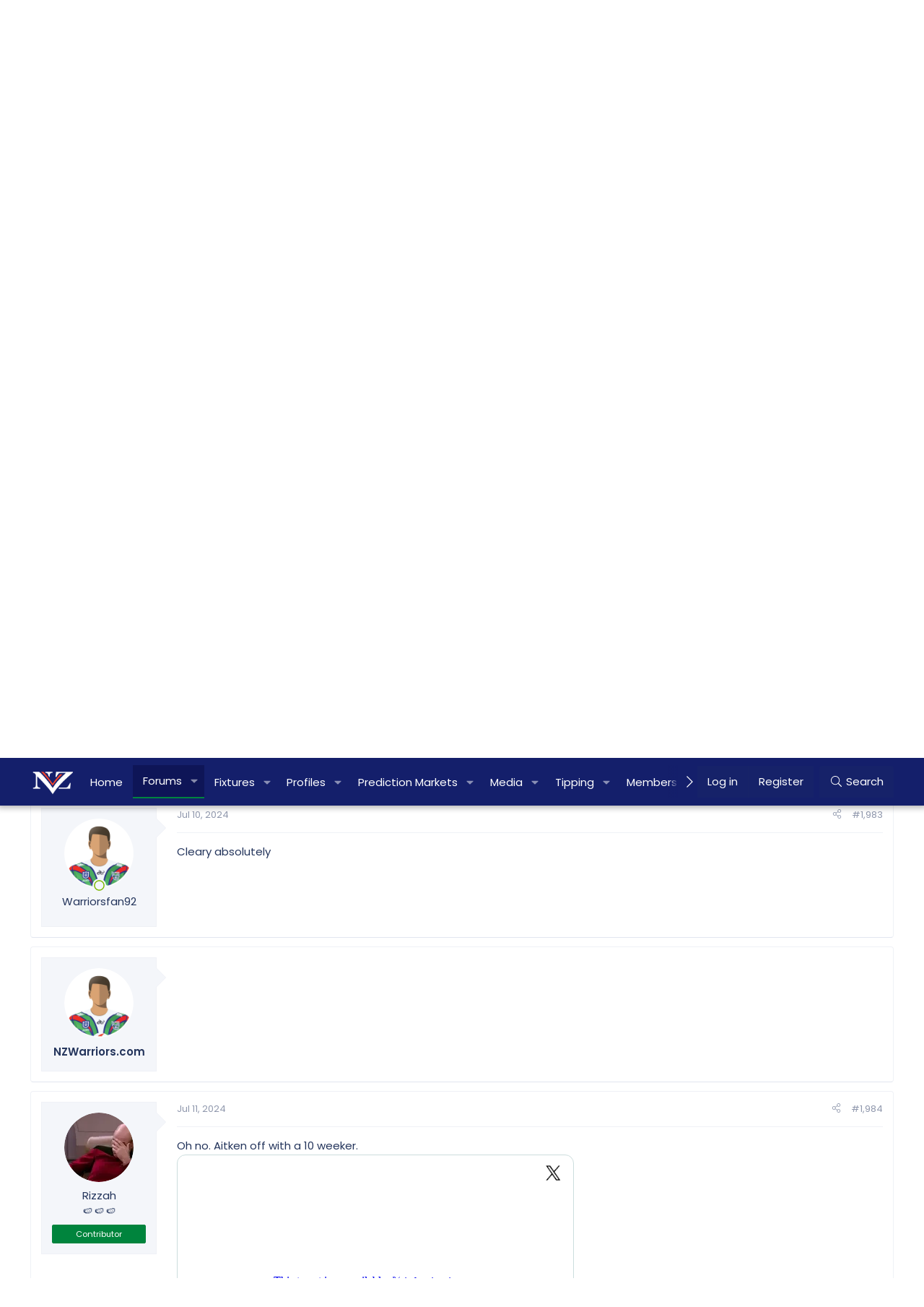

--- FILE ---
content_type: text/html; charset=utf-8
request_url: https://nzwarriors.com/threads/%F0%9F%86%9A-nzwarriors-nrlfantasy-competiton-2024.579/page-100
body_size: 39574
content:

	
	
	
	
	

	
			
		
			
		
		
			
		
		
		
	


<!DOCTYPE html>
<html id="XF" lang="en-US" dir="LTR"
	data-xf="2.3"
	data-app="public"
	data-variation="default"
	data-color-scheme="light"
	data-template="thread_view"
	data-container-key="node-14"
	data-content-key="thread-579"
	data-logged-in="false"
	data-cookie-prefix="xf_"
	data-csrf="1769408717,b0f9c66628c00361f1f84c05731cc6c4"
	class="has-no-js template-thread_view XenBase layout-default style-var(--xf-styleType) sidebar-right    xb-toggle-default xb-sidebar-show "
	>
<head>
	
	
	

	<meta charset="utf-8" />
	<title>Social - 🆚 NZWarriors NRLFantasy Competiton 2024 | Page 100 | NZ Warriors Forum</title>
	<link rel="manifest" crossorigin="use-credentials" href="/webmanifest.php">

	<meta http-equiv="X-UA-Compatible" content="IE=Edge" />
	<meta name="viewport" content="width=device-width, initial-scale=1, viewport-fit=cover">

	
		
			<meta name="theme-color" content="#151f6d" />
		
	

	<meta name="apple-mobile-web-app-title" content="NZ Warriors Forum">
	
		<link rel="apple-touch-icon" href="https://data2.nzwarriors.com/assets/logo/nzwarriors_192.webp">
		

	
		
		<meta name="description" content="I have a choice of either Campbell or Fifita as captain

Fifita could either have a point to prove after being overlooked or he could put in a pay day..." />
		<meta property="og:description" content="I have a choice of either Campbell or Fifita as captain

Fifita could either have a point to prove after being overlooked or he could put in a pay day packet performance since feel downcast??? Thoughts

I&#039;ve gone Fifita but have got my captaincy options wrong pretty much every round :oops:" />
		<meta property="twitter:description" content="I have a choice of either Campbell or Fifita as captain

Fifita could either have a point to prove after being overlooked or he could put in a pay day packet performance since feel downcast..." />
	
	
		<meta property="og:url" content="https://nzwarriors.com/threads/%F0%9F%86%9A-nzwarriors-nrlfantasy-competiton-2024.579/" />
	
		<link rel="canonical" href="https://nzwarriors.com/threads/%F0%9F%86%9A-nzwarriors-nrlfantasy-competiton-2024.579/page-100" />
	
		<link rel="prev" href="/threads/%F0%9F%86%9A-nzwarriors-nrlfantasy-competiton-2024.579/page-99" />
	
		<link rel="next" href="/threads/%F0%9F%86%9A-nzwarriors-nrlfantasy-competiton-2024.579/page-101" />
	

	
		
	
	
	<meta property="og:site_name" content="NZ Warriors Forum" />


	
	
		
	
	
	<meta property="og:type" content="website" />


	
	
		
	
	
	
		<meta property="og:title" content="Social - 🆚 NZWarriors NRLFantasy Competiton 2024" />
		<meta property="twitter:title" content="Social - 🆚 NZWarriors NRLFantasy Competiton 2024" />
	


	
	
	
	
		
	
	
	
		<meta property="og:image" content="https://data2.nzwarriors.com/assets/logo/nzwarriors_192.webp" />
		<meta property="twitter:image" content="https://data2.nzwarriors.com/assets/logo/nzwarriors_192.webp" />
		<meta property="twitter:card" content="summary" />
	


	
	
	

	<link rel="preconnect" href="https://fonts.googleapis.com">
<link rel="preconnect" href="https://fonts.gstatic.com" crossorigin>
<link href="https://fonts.googleapis.com/css2?family=Poppins:wght@300;400;500;600&display=swap" rel="stylesheet">

	

	
	
		<script async src="https://www.googletagmanager.com/gtag/js?id=G-T0LZP0TZNZ"></script>
	
	<script>
		window.dataLayer=window.dataLayer||[];function gtag(){dataLayer.push(arguments)}gtag("js",new Date);gtag('config','G-T0LZP0TZNZ',{'style_id':2,'node_id':14,'node_title':'Social','thread_id':579,'thread_title':'🆚 NZWarriors NRLFantasy Competiton 2024','thread_prefix':'<span class=\"prefix_green\" dir=\"auto\">Social<\/span><span class=\"label-append\">&nbsp;<\/span>','thread_author':'Wrighty','user_properties': {
		
		'pwa':navigator.standalone||window.matchMedia('(display-mode: standalone), (display-mode: minimal-ui)').matches?1:0,'user_group_id':1,
		},});
!function(b,c){"object"==typeof console&&"function"==typeof console.error&&(console.error_old=console.error,console.error=function(){console.error_old.apply(this,arguments);b.gtag("event","exception",{error_type:"console",error_message:arguments[0],fatal:!1})});b.onerror=function(a,d,e){b.gtag("event","exception",{error_type:"javascript",error_message:a,error_location:d,error_line_number:e,fatal:!1})};b.onload=function(){c.querySelectorAll("img").forEach(a=>{a.complete&&0===a.naturalWidth&&b.gtag("event",
"exception",{error_type:"image",error_message:"not_loaded",error_location:a.src,fatal:!1})})}}(window,document);
	</script>


	
	
		
	
	

	<link rel="stylesheet" href="/css.php?css=public%3Anormalize.css%2Cpublic%3Afa.css%2Cpublic%3Avariations.less%2Cpublic%3Acore.less%2Cpublic%3Aapp.less&amp;s=2&amp;l=1&amp;d=1769408605&amp;k=13f859c344da8fa4e168ecc08f77b5d10baec0bc" />

	<link rel="stylesheet" href="/css.php?css=public%3Abb_code.less&amp;s=2&amp;l=1&amp;d=1769408605&amp;k=7099340977b1d0d378569af501e6a2eed3e9285e" />
<link rel="stylesheet" href="/css.php?css=public%3Amessage.less&amp;s=2&amp;l=1&amp;d=1769408605&amp;k=0b56073f7558c840f47534c132bddc77dda71a71" />
<link rel="stylesheet" href="/css.php?css=public%3Ashare_controls.less&amp;s=2&amp;l=1&amp;d=1769408605&amp;k=6c3e5a6e97a753b7a1da7824a687a33bb4365d48" />
<link rel="stylesheet" href="/css.php?css=public%3Asiropu_ads_manager_ad.less&amp;s=2&amp;l=1&amp;d=1769408605&amp;k=32f5455152534eafe72c7874f0ebddc4728f095c" />
<link rel="stylesheet" href="/css.php?css=public%3Astructured_list.less&amp;s=2&amp;l=1&amp;d=1769408605&amp;k=18fd80e1d49d0e39f74a14faf1176f2e5390d7c5" />
<link rel="stylesheet" href="/css.php?css=public%3AsvESE_autocomplete.less&amp;s=2&amp;l=1&amp;d=1769408605&amp;k=523dbaca0cce38f4792b4ee020a6711b1f62ef85" />
<link rel="stylesheet" href="/css.php?css=public%3Axb.less&amp;s=2&amp;l=1&amp;d=1769408605&amp;k=5b254014ec8c30b8ab0cce6f9384c3444194b726" />
<link rel="stylesheet" href="/css.php?css=public%3Aextra.less&amp;s=2&amp;l=1&amp;d=1769408605&amp;k=2958e501eac09118f44f3d89b641b502023b51a1" />
<style>

/* Desktop: badge in user sidebar */
.message-userWrapped {
    text-align: center;
    margin: 8px 0;
}

/* ═══════════════════════════════════════════════════════════════
   Wrapped Postbit Badge - Refined Glass Token
   An elegant, transparent badge that feels like a premium collectible
   ═══════════════════════════════════════════════════════════════ */

.nzw-wrapped-postbit-badge {
    --badge-size: 34px;

    /* Neutral tones for elegance */
    --glass-border: rgba(255, 255, 255, 0.6);
    --glass-bg: rgba(255, 255, 255, 0.15);
    --shadow-soft: rgba(0, 0, 0, 0.06);
    --shadow-medium: rgba(0, 0, 0, 0.1);
    --shadow-deep: rgba(0, 0, 0, 0.15);
    --inner-glow: rgba(255, 255, 255, 0.8);

    position: relative;
    display: inline-flex;
    align-items: center;
    justify-content: center;
    width: var(--badge-size);
    height: var(--badge-size);
    text-decoration: none;

    /* Perfect circle */
    border-radius: 50%;

    /* Glassmorphism background */
    background: var(--glass-bg);
    backdrop-filter: blur(8px);
    -webkit-backdrop-filter: blur(8px);

    /* Elegant thin border with luminosity */
    border: 1px solid var(--glass-border);

    /* Layered shadow system for depth & polish */
    box-shadow:
        /* Outer soft ambient shadow */
        0 4px 12px var(--shadow-soft),
        /* Mid-range definition shadow */
        0 2px 6px var(--shadow-medium),
        /* Tight contact shadow */
        0 1px 2px var(--shadow-deep),
        /* Inner luminous highlight */
        inset 0 1px 1px var(--inner-glow);

    /* Refined easing for interactions */
    transition:
        transform 0.3s cubic-bezier(0.34, 1.56, 0.64, 1),
        box-shadow 0.3s cubic-bezier(0.25, 0.46, 0.45, 0.94),
        border-color 0.3s ease;

    /* Prevent text selection */
    user-select: none;
}

/* Subtle shimmer ring effect */
.nzw-wrapped-postbit-badge::before {
    content: '';
    position: absolute;
    inset: -1px;
    border-radius: 50%;
    background: linear-gradient(
        135deg,
        rgba(255, 255, 255, 0.4) 0%,
        rgba(255, 255, 255, 0) 50%,
        rgba(255, 255, 255, 0.1) 100%
    );
    z-index: 0;
    opacity: 0.6;
    pointer-events: none;
}

/* Hover state - elegant lift with deeper shadows */
.nzw-wrapped-postbit-badge:hover {
    transform: translateY(-2px) scale(1.08);
    border-color: rgba(255, 255, 255, 0.8);
    box-shadow:
        /* Expanded ambient glow */
        0 8px 24px var(--shadow-soft),
        /* Enhanced definition */
        0 4px 12px var(--shadow-medium),
        /* Crisp contact shadow */
        0 2px 4px var(--shadow-deep),
        /* Brighter inner glow */
        inset 0 1px 2px var(--inner-glow);
    text-decoration: none;
}

/* Active/click state - pressed feel */
.nzw-wrapped-postbit-badge:active {
    transform: translateY(0) scale(1.02);
    box-shadow:
        0 2px 8px var(--shadow-soft),
        0 1px 3px var(--shadow-medium),
        inset 0 1px 1px var(--inner-glow);
    transition-duration: 0.1s;
}

/* The emoji - hero element */
.nzw-wrapped-postbit-emoji {
    position: relative;
    z-index: 1;
    font-size: 1.4em;
    line-height: 1;
    display: flex;
    align-items: center;
    justify-content: center;

    /* Crisp emoji rendering with subtle depth */
    filter: drop-shadow(0 1px 1px rgba(0, 0, 0, 0.12));
}

/* ═══════════════════════════════════════════════════════════════
   Dark Mode - Inverted glass effect
   ═══════════════════════════════════════════════════════════════ */

.is-darkMode .nzw-wrapped-postbit-badge,
[data-theme="dark"] .nzw-wrapped-postbit-badge {
    --glass-border: rgba(255, 255, 255, 0.15);
    --glass-bg: rgba(255, 255, 255, 0.08);
    --shadow-soft: rgba(0, 0, 0, 0.2);
    --shadow-medium: rgba(0, 0, 0, 0.3);
    --shadow-deep: rgba(0, 0, 0, 0.4);
    --inner-glow: rgba(255, 255, 255, 0.12);

    box-shadow:
        0 4px 12px var(--shadow-soft),
        0 2px 6px var(--shadow-medium),
        0 1px 2px var(--shadow-deep),
        inset 0 1px 1px var(--inner-glow),
        /* Subtle outer ring in dark mode */
        0 0 0 1px rgba(255, 255, 255, 0.05);
}

.is-darkMode .nzw-wrapped-postbit-badge::before,
[data-theme="dark"] .nzw-wrapped-postbit-badge::before {
    background: linear-gradient(
        135deg,
        rgba(255, 255, 255, 0.15) 0%,
        rgba(255, 255, 255, 0) 50%,
        rgba(255, 255, 255, 0.05) 100%
    );
    opacity: 0.4;
}

.is-darkMode .nzw-wrapped-postbit-badge:hover,
[data-theme="dark"] .nzw-wrapped-postbit-badge:hover {
    --glass-border: rgba(255, 255, 255, 0.25);
    box-shadow:
        0 8px 24px var(--shadow-soft),
        0 4px 12px var(--shadow-medium),
        0 2px 4px var(--shadow-deep),
        inset 0 1px 2px var(--inner-glow),
        0 0 0 1px rgba(255, 255, 255, 0.1);
}

.is-darkMode .nzw-wrapped-postbit-emoji,
[data-theme="dark"] .nzw-wrapped-postbit-emoji {
    filter: drop-shadow(0 1px 2px rgba(0, 0, 0, 0.3));
}

/* ═══════════════════════════════════════════════════════════════
   Legacy full badge link (kept for backwards compatibility)
   ═══════════════════════════════════════════════════════════════ */

.nzw-wrapped-postbit-link {
    display: inline-flex;
    align-items: center;
    gap: 4px;
    padding: @property "nzwWrappedBadgePadding";
    border-radius: @property "nzwWrappedBadgeBorderRadius";
    font-size: @property "nzwWrappedBadgeFontSize";
    font-weight: 600;
    text-decoration: none;
    background: linear-gradient(135deg, @property "nzwWrappedBadgeBgStart" 0%, @property "nzwWrappedBadgeBgEnd" 100%);
    color: @property "nzwWrappedBadgeTextColor";
    transition: transform 0.2s, box-shadow 0.2s;
}
.nzw-wrapped-postbit-link:hover {
    transform: scale(1.05);
    box-shadow: @property "nzwWrappedBadgeHoverShadow";
    text-decoration: none;
    color: @property "nzwWrappedBadgeTextColor";
}

/* ═══════════════════════════════════════════════════════════════
   Mobile Responsive
   ═══════════════════════════════════════════════════════════════ */

@media (max-width: 650px) {
    .message-cell--user {
        position: relative;
    }
    .message-userWrapped {
        display: block;
        margin: 4px 0 0 0;
        order: 2;
    }
    /* Ensure username and badge stack vertically */
    .message-userDetails {
        display: flex;
        flex-direction: column;
        align-items: flex-start;
    }
    .message-userDetails .message-userWrapped {
        margin-top: 4px;
    }
    .nzw-wrapped-postbit-link {
        font-size: @property "nzwWrappedBadgeFontSizeMobile";
        padding: @property "nzwWrappedBadgePaddingMobile";
    }

    /* Slightly smaller badge on mobile */
    .nzw-wrapped-postbit-badge {
        --badge-size: 30px;
    }
    .nzw-wrapped-postbit-emoji {
        font-size: 1.25em;
    }
}

/* ═══════════════════════════════════════════════════════════════
   Animation: Gentle fade-in with subtle scale
   ═══════════════════════════════════════════════════════════════ */

@keyframes nzw-badge-reveal {
    0% {
        transform: scale(0.9);
        opacity: 0;
    }
    100% {
        transform: scale(1);
        opacity: 1;
    }
}

.nzw-wrapped-postbit-badge {
    animation: nzw-badge-reveal 0.35s cubic-bezier(0.25, 0.46, 0.45, 0.94) both;
}

/* Reduce motion for accessibility */
@media (prefers-reduced-motion: reduce) {
    .nzw-wrapped-postbit-badge {
        animation: none;
        transition: none;
    }
    .nzw-wrapped-postbit-badge:hover {
        transform: none;
    }
}

</style>
<style>

/* Desktop: badge in user sidebar */
.message-userWrapped {
    text-align: center;
    margin: 8px 0;
}

/* ═══════════════════════════════════════════════════════════════
   Wrapped Postbit Badge - Refined Glass Token
   An elegant, transparent badge that feels like a premium collectible
   ═══════════════════════════════════════════════════════════════ */

.nzw-wrapped-postbit-badge {
    --badge-size: 34px;

    /* Neutral tones for elegance */
    --glass-border: rgba(255, 255, 255, 0.6);
    --glass-bg: rgba(255, 255, 255, 0.15);
    --shadow-soft: rgba(0, 0, 0, 0.06);
    --shadow-medium: rgba(0, 0, 0, 0.1);
    --shadow-deep: rgba(0, 0, 0, 0.15);
    --inner-glow: rgba(255, 255, 255, 0.8);

    position: relative;
    display: inline-flex;
    align-items: center;
    justify-content: center;
    width: var(--badge-size);
    height: var(--badge-size);
    text-decoration: none;

    /* Perfect circle */
    border-radius: 50%;

    /* Glassmorphism background */
    background: var(--glass-bg);
    backdrop-filter: blur(8px);
    -webkit-backdrop-filter: blur(8px);

    /* Elegant thin border with luminosity */
    border: 1px solid var(--glass-border);

    /* Layered shadow system for depth & polish */
    box-shadow:
        /* Outer soft ambient shadow */
        0 4px 12px var(--shadow-soft),
        /* Mid-range definition shadow */
        0 2px 6px var(--shadow-medium),
        /* Tight contact shadow */
        0 1px 2px var(--shadow-deep),
        /* Inner luminous highlight */
        inset 0 1px 1px var(--inner-glow);

    /* Refined easing for interactions */
    transition:
        transform 0.3s cubic-bezier(0.34, 1.56, 0.64, 1),
        box-shadow 0.3s cubic-bezier(0.25, 0.46, 0.45, 0.94),
        border-color 0.3s ease;

    /* Prevent text selection */
    user-select: none;
}

/* Subtle shimmer ring effect */
.nzw-wrapped-postbit-badge::before {
    content: '';
    position: absolute;
    inset: -1px;
    border-radius: 50%;
    background: linear-gradient(
        135deg,
        rgba(255, 255, 255, 0.4) 0%,
        rgba(255, 255, 255, 0) 50%,
        rgba(255, 255, 255, 0.1) 100%
    );
    z-index: 0;
    opacity: 0.6;
    pointer-events: none;
}

/* Hover state - elegant lift with deeper shadows */
.nzw-wrapped-postbit-badge:hover {
    transform: translateY(-2px) scale(1.08);
    border-color: rgba(255, 255, 255, 0.8);
    box-shadow:
        /* Expanded ambient glow */
        0 8px 24px var(--shadow-soft),
        /* Enhanced definition */
        0 4px 12px var(--shadow-medium),
        /* Crisp contact shadow */
        0 2px 4px var(--shadow-deep),
        /* Brighter inner glow */
        inset 0 1px 2px var(--inner-glow);
    text-decoration: none;
}

/* Active/click state - pressed feel */
.nzw-wrapped-postbit-badge:active {
    transform: translateY(0) scale(1.02);
    box-shadow:
        0 2px 8px var(--shadow-soft),
        0 1px 3px var(--shadow-medium),
        inset 0 1px 1px var(--inner-glow);
    transition-duration: 0.1s;
}

/* The emoji - hero element */
.nzw-wrapped-postbit-emoji {
    position: relative;
    z-index: 1;
    font-size: 1.4em;
    line-height: 1;
    display: flex;
    align-items: center;
    justify-content: center;

    /* Crisp emoji rendering with subtle depth */
    filter: drop-shadow(0 1px 1px rgba(0, 0, 0, 0.12));
}

/* ═══════════════════════════════════════════════════════════════
   Dark Mode - Inverted glass effect
   ═══════════════════════════════════════════════════════════════ */

.is-darkMode .nzw-wrapped-postbit-badge,
[data-theme="dark"] .nzw-wrapped-postbit-badge {
    --glass-border: rgba(255, 255, 255, 0.15);
    --glass-bg: rgba(255, 255, 255, 0.08);
    --shadow-soft: rgba(0, 0, 0, 0.2);
    --shadow-medium: rgba(0, 0, 0, 0.3);
    --shadow-deep: rgba(0, 0, 0, 0.4);
    --inner-glow: rgba(255, 255, 255, 0.12);

    box-shadow:
        0 4px 12px var(--shadow-soft),
        0 2px 6px var(--shadow-medium),
        0 1px 2px var(--shadow-deep),
        inset 0 1px 1px var(--inner-glow),
        /* Subtle outer ring in dark mode */
        0 0 0 1px rgba(255, 255, 255, 0.05);
}

.is-darkMode .nzw-wrapped-postbit-badge::before,
[data-theme="dark"] .nzw-wrapped-postbit-badge::before {
    background: linear-gradient(
        135deg,
        rgba(255, 255, 255, 0.15) 0%,
        rgba(255, 255, 255, 0) 50%,
        rgba(255, 255, 255, 0.05) 100%
    );
    opacity: 0.4;
}

.is-darkMode .nzw-wrapped-postbit-badge:hover,
[data-theme="dark"] .nzw-wrapped-postbit-badge:hover {
    --glass-border: rgba(255, 255, 255, 0.25);
    box-shadow:
        0 8px 24px var(--shadow-soft),
        0 4px 12px var(--shadow-medium),
        0 2px 4px var(--shadow-deep),
        inset 0 1px 2px var(--inner-glow),
        0 0 0 1px rgba(255, 255, 255, 0.1);
}

.is-darkMode .nzw-wrapped-postbit-emoji,
[data-theme="dark"] .nzw-wrapped-postbit-emoji {
    filter: drop-shadow(0 1px 2px rgba(0, 0, 0, 0.3));
}

/* ═══════════════════════════════════════════════════════════════
   Legacy full badge link (kept for backwards compatibility)
   ═══════════════════════════════════════════════════════════════ */

.nzw-wrapped-postbit-link {
    display: inline-flex;
    align-items: center;
    gap: 4px;
    padding: @property "nzwWrappedBadgePadding";
    border-radius: @property "nzwWrappedBadgeBorderRadius";
    font-size: @property "nzwWrappedBadgeFontSize";
    font-weight: 600;
    text-decoration: none;
    background: linear-gradient(135deg, @property "nzwWrappedBadgeBgStart" 0%, @property "nzwWrappedBadgeBgEnd" 100%);
    color: @property "nzwWrappedBadgeTextColor";
    transition: transform 0.2s, box-shadow 0.2s;
}
.nzw-wrapped-postbit-link:hover {
    transform: scale(1.05);
    box-shadow: @property "nzwWrappedBadgeHoverShadow";
    text-decoration: none;
    color: @property "nzwWrappedBadgeTextColor";
}

/* ═══════════════════════════════════════════════════════════════
   Mobile Responsive
   ═══════════════════════════════════════════════════════════════ */

@media (max-width: 650px) {
    .message-cell--user {
        position: relative;
    }
    .message-userWrapped {
        display: block;
        margin: 4px 0 0 0;
        order: 2;
    }
    /* Ensure username and badge stack vertically */
    .message-userDetails {
        display: flex;
        flex-direction: column;
        align-items: flex-start;
    }
    .message-userDetails .message-userWrapped {
        margin-top: 4px;
    }
    .nzw-wrapped-postbit-link {
        font-size: @property "nzwWrappedBadgeFontSizeMobile";
        padding: @property "nzwWrappedBadgePaddingMobile";
    }

    /* Slightly smaller badge on mobile */
    .nzw-wrapped-postbit-badge {
        --badge-size: 30px;
    }
    .nzw-wrapped-postbit-emoji {
        font-size: 1.25em;
    }
}

/* ═══════════════════════════════════════════════════════════════
   Animation: Gentle fade-in with subtle scale
   ═══════════════════════════════════════════════════════════════ */

@keyframes nzw-badge-reveal {
    0% {
        transform: scale(0.9);
        opacity: 0;
    }
    100% {
        transform: scale(1);
        opacity: 1;
    }
}

.nzw-wrapped-postbit-badge {
    animation: nzw-badge-reveal 0.35s cubic-bezier(0.25, 0.46, 0.45, 0.94) both;
}

/* Reduce motion for accessibility */
@media (prefers-reduced-motion: reduce) {
    .nzw-wrapped-postbit-badge {
        animation: none;
        transition: none;
    }
    .nzw-wrapped-postbit-badge:hover {
        transform: none;
    }
}

</style>
<style>

/* Desktop: badge in user sidebar */
.message-userWrapped {
    text-align: center;
    margin: 8px 0;
}

/* ═══════════════════════════════════════════════════════════════
   Wrapped Postbit Badge - Refined Glass Token
   An elegant, transparent badge that feels like a premium collectible
   ═══════════════════════════════════════════════════════════════ */

.nzw-wrapped-postbit-badge {
    --badge-size: 34px;

    /* Neutral tones for elegance */
    --glass-border: rgba(255, 255, 255, 0.6);
    --glass-bg: rgba(255, 255, 255, 0.15);
    --shadow-soft: rgba(0, 0, 0, 0.06);
    --shadow-medium: rgba(0, 0, 0, 0.1);
    --shadow-deep: rgba(0, 0, 0, 0.15);
    --inner-glow: rgba(255, 255, 255, 0.8);

    position: relative;
    display: inline-flex;
    align-items: center;
    justify-content: center;
    width: var(--badge-size);
    height: var(--badge-size);
    text-decoration: none;

    /* Perfect circle */
    border-radius: 50%;

    /* Glassmorphism background */
    background: var(--glass-bg);
    backdrop-filter: blur(8px);
    -webkit-backdrop-filter: blur(8px);

    /* Elegant thin border with luminosity */
    border: 1px solid var(--glass-border);

    /* Layered shadow system for depth & polish */
    box-shadow:
        /* Outer soft ambient shadow */
        0 4px 12px var(--shadow-soft),
        /* Mid-range definition shadow */
        0 2px 6px var(--shadow-medium),
        /* Tight contact shadow */
        0 1px 2px var(--shadow-deep),
        /* Inner luminous highlight */
        inset 0 1px 1px var(--inner-glow);

    /* Refined easing for interactions */
    transition:
        transform 0.3s cubic-bezier(0.34, 1.56, 0.64, 1),
        box-shadow 0.3s cubic-bezier(0.25, 0.46, 0.45, 0.94),
        border-color 0.3s ease;

    /* Prevent text selection */
    user-select: none;
}

/* Subtle shimmer ring effect */
.nzw-wrapped-postbit-badge::before {
    content: '';
    position: absolute;
    inset: -1px;
    border-radius: 50%;
    background: linear-gradient(
        135deg,
        rgba(255, 255, 255, 0.4) 0%,
        rgba(255, 255, 255, 0) 50%,
        rgba(255, 255, 255, 0.1) 100%
    );
    z-index: 0;
    opacity: 0.6;
    pointer-events: none;
}

/* Hover state - elegant lift with deeper shadows */
.nzw-wrapped-postbit-badge:hover {
    transform: translateY(-2px) scale(1.08);
    border-color: rgba(255, 255, 255, 0.8);
    box-shadow:
        /* Expanded ambient glow */
        0 8px 24px var(--shadow-soft),
        /* Enhanced definition */
        0 4px 12px var(--shadow-medium),
        /* Crisp contact shadow */
        0 2px 4px var(--shadow-deep),
        /* Brighter inner glow */
        inset 0 1px 2px var(--inner-glow);
    text-decoration: none;
}

/* Active/click state - pressed feel */
.nzw-wrapped-postbit-badge:active {
    transform: translateY(0) scale(1.02);
    box-shadow:
        0 2px 8px var(--shadow-soft),
        0 1px 3px var(--shadow-medium),
        inset 0 1px 1px var(--inner-glow);
    transition-duration: 0.1s;
}

/* The emoji - hero element */
.nzw-wrapped-postbit-emoji {
    position: relative;
    z-index: 1;
    font-size: 1.4em;
    line-height: 1;
    display: flex;
    align-items: center;
    justify-content: center;

    /* Crisp emoji rendering with subtle depth */
    filter: drop-shadow(0 1px 1px rgba(0, 0, 0, 0.12));
}

/* ═══════════════════════════════════════════════════════════════
   Dark Mode - Inverted glass effect
   ═══════════════════════════════════════════════════════════════ */

.is-darkMode .nzw-wrapped-postbit-badge,
[data-theme="dark"] .nzw-wrapped-postbit-badge {
    --glass-border: rgba(255, 255, 255, 0.15);
    --glass-bg: rgba(255, 255, 255, 0.08);
    --shadow-soft: rgba(0, 0, 0, 0.2);
    --shadow-medium: rgba(0, 0, 0, 0.3);
    --shadow-deep: rgba(0, 0, 0, 0.4);
    --inner-glow: rgba(255, 255, 255, 0.12);

    box-shadow:
        0 4px 12px var(--shadow-soft),
        0 2px 6px var(--shadow-medium),
        0 1px 2px var(--shadow-deep),
        inset 0 1px 1px var(--inner-glow),
        /* Subtle outer ring in dark mode */
        0 0 0 1px rgba(255, 255, 255, 0.05);
}

.is-darkMode .nzw-wrapped-postbit-badge::before,
[data-theme="dark"] .nzw-wrapped-postbit-badge::before {
    background: linear-gradient(
        135deg,
        rgba(255, 255, 255, 0.15) 0%,
        rgba(255, 255, 255, 0) 50%,
        rgba(255, 255, 255, 0.05) 100%
    );
    opacity: 0.4;
}

.is-darkMode .nzw-wrapped-postbit-badge:hover,
[data-theme="dark"] .nzw-wrapped-postbit-badge:hover {
    --glass-border: rgba(255, 255, 255, 0.25);
    box-shadow:
        0 8px 24px var(--shadow-soft),
        0 4px 12px var(--shadow-medium),
        0 2px 4px var(--shadow-deep),
        inset 0 1px 2px var(--inner-glow),
        0 0 0 1px rgba(255, 255, 255, 0.1);
}

.is-darkMode .nzw-wrapped-postbit-emoji,
[data-theme="dark"] .nzw-wrapped-postbit-emoji {
    filter: drop-shadow(0 1px 2px rgba(0, 0, 0, 0.3));
}

/* ═══════════════════════════════════════════════════════════════
   Legacy full badge link (kept for backwards compatibility)
   ═══════════════════════════════════════════════════════════════ */

.nzw-wrapped-postbit-link {
    display: inline-flex;
    align-items: center;
    gap: 4px;
    padding: @property "nzwWrappedBadgePadding";
    border-radius: @property "nzwWrappedBadgeBorderRadius";
    font-size: @property "nzwWrappedBadgeFontSize";
    font-weight: 600;
    text-decoration: none;
    background: linear-gradient(135deg, @property "nzwWrappedBadgeBgStart" 0%, @property "nzwWrappedBadgeBgEnd" 100%);
    color: @property "nzwWrappedBadgeTextColor";
    transition: transform 0.2s, box-shadow 0.2s;
}
.nzw-wrapped-postbit-link:hover {
    transform: scale(1.05);
    box-shadow: @property "nzwWrappedBadgeHoverShadow";
    text-decoration: none;
    color: @property "nzwWrappedBadgeTextColor";
}

/* ═══════════════════════════════════════════════════════════════
   Mobile Responsive
   ═══════════════════════════════════════════════════════════════ */

@media (max-width: 650px) {
    .message-cell--user {
        position: relative;
    }
    .message-userWrapped {
        display: block;
        margin: 4px 0 0 0;
        order: 2;
    }
    /* Ensure username and badge stack vertically */
    .message-userDetails {
        display: flex;
        flex-direction: column;
        align-items: flex-start;
    }
    .message-userDetails .message-userWrapped {
        margin-top: 4px;
    }
    .nzw-wrapped-postbit-link {
        font-size: @property "nzwWrappedBadgeFontSizeMobile";
        padding: @property "nzwWrappedBadgePaddingMobile";
    }

    /* Slightly smaller badge on mobile */
    .nzw-wrapped-postbit-badge {
        --badge-size: 30px;
    }
    .nzw-wrapped-postbit-emoji {
        font-size: 1.25em;
    }
}

/* ═══════════════════════════════════════════════════════════════
   Animation: Gentle fade-in with subtle scale
   ═══════════════════════════════════════════════════════════════ */

@keyframes nzw-badge-reveal {
    0% {
        transform: scale(0.9);
        opacity: 0;
    }
    100% {
        transform: scale(1);
        opacity: 1;
    }
}

.nzw-wrapped-postbit-badge {
    animation: nzw-badge-reveal 0.35s cubic-bezier(0.25, 0.46, 0.45, 0.94) both;
}

/* Reduce motion for accessibility */
@media (prefers-reduced-motion: reduce) {
    .nzw-wrapped-postbit-badge {
        animation: none;
        transition: none;
    }
    .nzw-wrapped-postbit-badge:hover {
        transform: none;
    }
}

</style>
<style>

/* Desktop: badge in user sidebar */
.message-userWrapped {
    text-align: center;
    margin: 8px 0;
}

/* ═══════════════════════════════════════════════════════════════
   Wrapped Postbit Badge - Refined Glass Token
   An elegant, transparent badge that feels like a premium collectible
   ═══════════════════════════════════════════════════════════════ */

.nzw-wrapped-postbit-badge {
    --badge-size: 34px;

    /* Neutral tones for elegance */
    --glass-border: rgba(255, 255, 255, 0.6);
    --glass-bg: rgba(255, 255, 255, 0.15);
    --shadow-soft: rgba(0, 0, 0, 0.06);
    --shadow-medium: rgba(0, 0, 0, 0.1);
    --shadow-deep: rgba(0, 0, 0, 0.15);
    --inner-glow: rgba(255, 255, 255, 0.8);

    position: relative;
    display: inline-flex;
    align-items: center;
    justify-content: center;
    width: var(--badge-size);
    height: var(--badge-size);
    text-decoration: none;

    /* Perfect circle */
    border-radius: 50%;

    /* Glassmorphism background */
    background: var(--glass-bg);
    backdrop-filter: blur(8px);
    -webkit-backdrop-filter: blur(8px);

    /* Elegant thin border with luminosity */
    border: 1px solid var(--glass-border);

    /* Layered shadow system for depth & polish */
    box-shadow:
        /* Outer soft ambient shadow */
        0 4px 12px var(--shadow-soft),
        /* Mid-range definition shadow */
        0 2px 6px var(--shadow-medium),
        /* Tight contact shadow */
        0 1px 2px var(--shadow-deep),
        /* Inner luminous highlight */
        inset 0 1px 1px var(--inner-glow);

    /* Refined easing for interactions */
    transition:
        transform 0.3s cubic-bezier(0.34, 1.56, 0.64, 1),
        box-shadow 0.3s cubic-bezier(0.25, 0.46, 0.45, 0.94),
        border-color 0.3s ease;

    /* Prevent text selection */
    user-select: none;
}

/* Subtle shimmer ring effect */
.nzw-wrapped-postbit-badge::before {
    content: '';
    position: absolute;
    inset: -1px;
    border-radius: 50%;
    background: linear-gradient(
        135deg,
        rgba(255, 255, 255, 0.4) 0%,
        rgba(255, 255, 255, 0) 50%,
        rgba(255, 255, 255, 0.1) 100%
    );
    z-index: 0;
    opacity: 0.6;
    pointer-events: none;
}

/* Hover state - elegant lift with deeper shadows */
.nzw-wrapped-postbit-badge:hover {
    transform: translateY(-2px) scale(1.08);
    border-color: rgba(255, 255, 255, 0.8);
    box-shadow:
        /* Expanded ambient glow */
        0 8px 24px var(--shadow-soft),
        /* Enhanced definition */
        0 4px 12px var(--shadow-medium),
        /* Crisp contact shadow */
        0 2px 4px var(--shadow-deep),
        /* Brighter inner glow */
        inset 0 1px 2px var(--inner-glow);
    text-decoration: none;
}

/* Active/click state - pressed feel */
.nzw-wrapped-postbit-badge:active {
    transform: translateY(0) scale(1.02);
    box-shadow:
        0 2px 8px var(--shadow-soft),
        0 1px 3px var(--shadow-medium),
        inset 0 1px 1px var(--inner-glow);
    transition-duration: 0.1s;
}

/* The emoji - hero element */
.nzw-wrapped-postbit-emoji {
    position: relative;
    z-index: 1;
    font-size: 1.4em;
    line-height: 1;
    display: flex;
    align-items: center;
    justify-content: center;

    /* Crisp emoji rendering with subtle depth */
    filter: drop-shadow(0 1px 1px rgba(0, 0, 0, 0.12));
}

/* ═══════════════════════════════════════════════════════════════
   Dark Mode - Inverted glass effect
   ═══════════════════════════════════════════════════════════════ */

.is-darkMode .nzw-wrapped-postbit-badge,
[data-theme="dark"] .nzw-wrapped-postbit-badge {
    --glass-border: rgba(255, 255, 255, 0.15);
    --glass-bg: rgba(255, 255, 255, 0.08);
    --shadow-soft: rgba(0, 0, 0, 0.2);
    --shadow-medium: rgba(0, 0, 0, 0.3);
    --shadow-deep: rgba(0, 0, 0, 0.4);
    --inner-glow: rgba(255, 255, 255, 0.12);

    box-shadow:
        0 4px 12px var(--shadow-soft),
        0 2px 6px var(--shadow-medium),
        0 1px 2px var(--shadow-deep),
        inset 0 1px 1px var(--inner-glow),
        /* Subtle outer ring in dark mode */
        0 0 0 1px rgba(255, 255, 255, 0.05);
}

.is-darkMode .nzw-wrapped-postbit-badge::before,
[data-theme="dark"] .nzw-wrapped-postbit-badge::before {
    background: linear-gradient(
        135deg,
        rgba(255, 255, 255, 0.15) 0%,
        rgba(255, 255, 255, 0) 50%,
        rgba(255, 255, 255, 0.05) 100%
    );
    opacity: 0.4;
}

.is-darkMode .nzw-wrapped-postbit-badge:hover,
[data-theme="dark"] .nzw-wrapped-postbit-badge:hover {
    --glass-border: rgba(255, 255, 255, 0.25);
    box-shadow:
        0 8px 24px var(--shadow-soft),
        0 4px 12px var(--shadow-medium),
        0 2px 4px var(--shadow-deep),
        inset 0 1px 2px var(--inner-glow),
        0 0 0 1px rgba(255, 255, 255, 0.1);
}

.is-darkMode .nzw-wrapped-postbit-emoji,
[data-theme="dark"] .nzw-wrapped-postbit-emoji {
    filter: drop-shadow(0 1px 2px rgba(0, 0, 0, 0.3));
}

/* ═══════════════════════════════════════════════════════════════
   Legacy full badge link (kept for backwards compatibility)
   ═══════════════════════════════════════════════════════════════ */

.nzw-wrapped-postbit-link {
    display: inline-flex;
    align-items: center;
    gap: 4px;
    padding: @property "nzwWrappedBadgePadding";
    border-radius: @property "nzwWrappedBadgeBorderRadius";
    font-size: @property "nzwWrappedBadgeFontSize";
    font-weight: 600;
    text-decoration: none;
    background: linear-gradient(135deg, @property "nzwWrappedBadgeBgStart" 0%, @property "nzwWrappedBadgeBgEnd" 100%);
    color: @property "nzwWrappedBadgeTextColor";
    transition: transform 0.2s, box-shadow 0.2s;
}
.nzw-wrapped-postbit-link:hover {
    transform: scale(1.05);
    box-shadow: @property "nzwWrappedBadgeHoverShadow";
    text-decoration: none;
    color: @property "nzwWrappedBadgeTextColor";
}

/* ═══════════════════════════════════════════════════════════════
   Mobile Responsive
   ═══════════════════════════════════════════════════════════════ */

@media (max-width: 650px) {
    .message-cell--user {
        position: relative;
    }
    .message-userWrapped {
        display: block;
        margin: 4px 0 0 0;
        order: 2;
    }
    /* Ensure username and badge stack vertically */
    .message-userDetails {
        display: flex;
        flex-direction: column;
        align-items: flex-start;
    }
    .message-userDetails .message-userWrapped {
        margin-top: 4px;
    }
    .nzw-wrapped-postbit-link {
        font-size: @property "nzwWrappedBadgeFontSizeMobile";
        padding: @property "nzwWrappedBadgePaddingMobile";
    }

    /* Slightly smaller badge on mobile */
    .nzw-wrapped-postbit-badge {
        --badge-size: 30px;
    }
    .nzw-wrapped-postbit-emoji {
        font-size: 1.25em;
    }
}

/* ═══════════════════════════════════════════════════════════════
   Animation: Gentle fade-in with subtle scale
   ═══════════════════════════════════════════════════════════════ */

@keyframes nzw-badge-reveal {
    0% {
        transform: scale(0.9);
        opacity: 0;
    }
    100% {
        transform: scale(1);
        opacity: 1;
    }
}

.nzw-wrapped-postbit-badge {
    animation: nzw-badge-reveal 0.35s cubic-bezier(0.25, 0.46, 0.45, 0.94) both;
}

/* Reduce motion for accessibility */
@media (prefers-reduced-motion: reduce) {
    .nzw-wrapped-postbit-badge {
        animation: none;
        transition: none;
    }
    .nzw-wrapped-postbit-badge:hover {
        transform: none;
    }
}

</style>
<style>

/* Desktop: badge in user sidebar */
.message-userWrapped {
    text-align: center;
    margin: 8px 0;
}

/* ═══════════════════════════════════════════════════════════════
   Wrapped Postbit Badge - Refined Glass Token
   An elegant, transparent badge that feels like a premium collectible
   ═══════════════════════════════════════════════════════════════ */

.nzw-wrapped-postbit-badge {
    --badge-size: 34px;

    /* Neutral tones for elegance */
    --glass-border: rgba(255, 255, 255, 0.6);
    --glass-bg: rgba(255, 255, 255, 0.15);
    --shadow-soft: rgba(0, 0, 0, 0.06);
    --shadow-medium: rgba(0, 0, 0, 0.1);
    --shadow-deep: rgba(0, 0, 0, 0.15);
    --inner-glow: rgba(255, 255, 255, 0.8);

    position: relative;
    display: inline-flex;
    align-items: center;
    justify-content: center;
    width: var(--badge-size);
    height: var(--badge-size);
    text-decoration: none;

    /* Perfect circle */
    border-radius: 50%;

    /* Glassmorphism background */
    background: var(--glass-bg);
    backdrop-filter: blur(8px);
    -webkit-backdrop-filter: blur(8px);

    /* Elegant thin border with luminosity */
    border: 1px solid var(--glass-border);

    /* Layered shadow system for depth & polish */
    box-shadow:
        /* Outer soft ambient shadow */
        0 4px 12px var(--shadow-soft),
        /* Mid-range definition shadow */
        0 2px 6px var(--shadow-medium),
        /* Tight contact shadow */
        0 1px 2px var(--shadow-deep),
        /* Inner luminous highlight */
        inset 0 1px 1px var(--inner-glow);

    /* Refined easing for interactions */
    transition:
        transform 0.3s cubic-bezier(0.34, 1.56, 0.64, 1),
        box-shadow 0.3s cubic-bezier(0.25, 0.46, 0.45, 0.94),
        border-color 0.3s ease;

    /* Prevent text selection */
    user-select: none;
}

/* Subtle shimmer ring effect */
.nzw-wrapped-postbit-badge::before {
    content: '';
    position: absolute;
    inset: -1px;
    border-radius: 50%;
    background: linear-gradient(
        135deg,
        rgba(255, 255, 255, 0.4) 0%,
        rgba(255, 255, 255, 0) 50%,
        rgba(255, 255, 255, 0.1) 100%
    );
    z-index: 0;
    opacity: 0.6;
    pointer-events: none;
}

/* Hover state - elegant lift with deeper shadows */
.nzw-wrapped-postbit-badge:hover {
    transform: translateY(-2px) scale(1.08);
    border-color: rgba(255, 255, 255, 0.8);
    box-shadow:
        /* Expanded ambient glow */
        0 8px 24px var(--shadow-soft),
        /* Enhanced definition */
        0 4px 12px var(--shadow-medium),
        /* Crisp contact shadow */
        0 2px 4px var(--shadow-deep),
        /* Brighter inner glow */
        inset 0 1px 2px var(--inner-glow);
    text-decoration: none;
}

/* Active/click state - pressed feel */
.nzw-wrapped-postbit-badge:active {
    transform: translateY(0) scale(1.02);
    box-shadow:
        0 2px 8px var(--shadow-soft),
        0 1px 3px var(--shadow-medium),
        inset 0 1px 1px var(--inner-glow);
    transition-duration: 0.1s;
}

/* The emoji - hero element */
.nzw-wrapped-postbit-emoji {
    position: relative;
    z-index: 1;
    font-size: 1.4em;
    line-height: 1;
    display: flex;
    align-items: center;
    justify-content: center;

    /* Crisp emoji rendering with subtle depth */
    filter: drop-shadow(0 1px 1px rgba(0, 0, 0, 0.12));
}

/* ═══════════════════════════════════════════════════════════════
   Dark Mode - Inverted glass effect
   ═══════════════════════════════════════════════════════════════ */

.is-darkMode .nzw-wrapped-postbit-badge,
[data-theme="dark"] .nzw-wrapped-postbit-badge {
    --glass-border: rgba(255, 255, 255, 0.15);
    --glass-bg: rgba(255, 255, 255, 0.08);
    --shadow-soft: rgba(0, 0, 0, 0.2);
    --shadow-medium: rgba(0, 0, 0, 0.3);
    --shadow-deep: rgba(0, 0, 0, 0.4);
    --inner-glow: rgba(255, 255, 255, 0.12);

    box-shadow:
        0 4px 12px var(--shadow-soft),
        0 2px 6px var(--shadow-medium),
        0 1px 2px var(--shadow-deep),
        inset 0 1px 1px var(--inner-glow),
        /* Subtle outer ring in dark mode */
        0 0 0 1px rgba(255, 255, 255, 0.05);
}

.is-darkMode .nzw-wrapped-postbit-badge::before,
[data-theme="dark"] .nzw-wrapped-postbit-badge::before {
    background: linear-gradient(
        135deg,
        rgba(255, 255, 255, 0.15) 0%,
        rgba(255, 255, 255, 0) 50%,
        rgba(255, 255, 255, 0.05) 100%
    );
    opacity: 0.4;
}

.is-darkMode .nzw-wrapped-postbit-badge:hover,
[data-theme="dark"] .nzw-wrapped-postbit-badge:hover {
    --glass-border: rgba(255, 255, 255, 0.25);
    box-shadow:
        0 8px 24px var(--shadow-soft),
        0 4px 12px var(--shadow-medium),
        0 2px 4px var(--shadow-deep),
        inset 0 1px 2px var(--inner-glow),
        0 0 0 1px rgba(255, 255, 255, 0.1);
}

.is-darkMode .nzw-wrapped-postbit-emoji,
[data-theme="dark"] .nzw-wrapped-postbit-emoji {
    filter: drop-shadow(0 1px 2px rgba(0, 0, 0, 0.3));
}

/* ═══════════════════════════════════════════════════════════════
   Legacy full badge link (kept for backwards compatibility)
   ═══════════════════════════════════════════════════════════════ */

.nzw-wrapped-postbit-link {
    display: inline-flex;
    align-items: center;
    gap: 4px;
    padding: @property "nzwWrappedBadgePadding";
    border-radius: @property "nzwWrappedBadgeBorderRadius";
    font-size: @property "nzwWrappedBadgeFontSize";
    font-weight: 600;
    text-decoration: none;
    background: linear-gradient(135deg, @property "nzwWrappedBadgeBgStart" 0%, @property "nzwWrappedBadgeBgEnd" 100%);
    color: @property "nzwWrappedBadgeTextColor";
    transition: transform 0.2s, box-shadow 0.2s;
}
.nzw-wrapped-postbit-link:hover {
    transform: scale(1.05);
    box-shadow: @property "nzwWrappedBadgeHoverShadow";
    text-decoration: none;
    color: @property "nzwWrappedBadgeTextColor";
}

/* ═══════════════════════════════════════════════════════════════
   Mobile Responsive
   ═══════════════════════════════════════════════════════════════ */

@media (max-width: 650px) {
    .message-cell--user {
        position: relative;
    }
    .message-userWrapped {
        display: block;
        margin: 4px 0 0 0;
        order: 2;
    }
    /* Ensure username and badge stack vertically */
    .message-userDetails {
        display: flex;
        flex-direction: column;
        align-items: flex-start;
    }
    .message-userDetails .message-userWrapped {
        margin-top: 4px;
    }
    .nzw-wrapped-postbit-link {
        font-size: @property "nzwWrappedBadgeFontSizeMobile";
        padding: @property "nzwWrappedBadgePaddingMobile";
    }

    /* Slightly smaller badge on mobile */
    .nzw-wrapped-postbit-badge {
        --badge-size: 30px;
    }
    .nzw-wrapped-postbit-emoji {
        font-size: 1.25em;
    }
}

/* ═══════════════════════════════════════════════════════════════
   Animation: Gentle fade-in with subtle scale
   ═══════════════════════════════════════════════════════════════ */

@keyframes nzw-badge-reveal {
    0% {
        transform: scale(0.9);
        opacity: 0;
    }
    100% {
        transform: scale(1);
        opacity: 1;
    }
}

.nzw-wrapped-postbit-badge {
    animation: nzw-badge-reveal 0.35s cubic-bezier(0.25, 0.46, 0.45, 0.94) both;
}

/* Reduce motion for accessibility */
@media (prefers-reduced-motion: reduce) {
    .nzw-wrapped-postbit-badge {
        animation: none;
        transition: none;
    }
    .nzw-wrapped-postbit-badge:hover {
        transform: none;
    }
}

</style>
<style>

/* Desktop: badge in user sidebar */
.message-userWrapped {
    text-align: center;
    margin: 8px 0;
}

/* ═══════════════════════════════════════════════════════════════
   Wrapped Postbit Badge - Refined Glass Token
   An elegant, transparent badge that feels like a premium collectible
   ═══════════════════════════════════════════════════════════════ */

.nzw-wrapped-postbit-badge {
    --badge-size: 34px;

    /* Neutral tones for elegance */
    --glass-border: rgba(255, 255, 255, 0.6);
    --glass-bg: rgba(255, 255, 255, 0.15);
    --shadow-soft: rgba(0, 0, 0, 0.06);
    --shadow-medium: rgba(0, 0, 0, 0.1);
    --shadow-deep: rgba(0, 0, 0, 0.15);
    --inner-glow: rgba(255, 255, 255, 0.8);

    position: relative;
    display: inline-flex;
    align-items: center;
    justify-content: center;
    width: var(--badge-size);
    height: var(--badge-size);
    text-decoration: none;

    /* Perfect circle */
    border-radius: 50%;

    /* Glassmorphism background */
    background: var(--glass-bg);
    backdrop-filter: blur(8px);
    -webkit-backdrop-filter: blur(8px);

    /* Elegant thin border with luminosity */
    border: 1px solid var(--glass-border);

    /* Layered shadow system for depth & polish */
    box-shadow:
        /* Outer soft ambient shadow */
        0 4px 12px var(--shadow-soft),
        /* Mid-range definition shadow */
        0 2px 6px var(--shadow-medium),
        /* Tight contact shadow */
        0 1px 2px var(--shadow-deep),
        /* Inner luminous highlight */
        inset 0 1px 1px var(--inner-glow);

    /* Refined easing for interactions */
    transition:
        transform 0.3s cubic-bezier(0.34, 1.56, 0.64, 1),
        box-shadow 0.3s cubic-bezier(0.25, 0.46, 0.45, 0.94),
        border-color 0.3s ease;

    /* Prevent text selection */
    user-select: none;
}

/* Subtle shimmer ring effect */
.nzw-wrapped-postbit-badge::before {
    content: '';
    position: absolute;
    inset: -1px;
    border-radius: 50%;
    background: linear-gradient(
        135deg,
        rgba(255, 255, 255, 0.4) 0%,
        rgba(255, 255, 255, 0) 50%,
        rgba(255, 255, 255, 0.1) 100%
    );
    z-index: 0;
    opacity: 0.6;
    pointer-events: none;
}

/* Hover state - elegant lift with deeper shadows */
.nzw-wrapped-postbit-badge:hover {
    transform: translateY(-2px) scale(1.08);
    border-color: rgba(255, 255, 255, 0.8);
    box-shadow:
        /* Expanded ambient glow */
        0 8px 24px var(--shadow-soft),
        /* Enhanced definition */
        0 4px 12px var(--shadow-medium),
        /* Crisp contact shadow */
        0 2px 4px var(--shadow-deep),
        /* Brighter inner glow */
        inset 0 1px 2px var(--inner-glow);
    text-decoration: none;
}

/* Active/click state - pressed feel */
.nzw-wrapped-postbit-badge:active {
    transform: translateY(0) scale(1.02);
    box-shadow:
        0 2px 8px var(--shadow-soft),
        0 1px 3px var(--shadow-medium),
        inset 0 1px 1px var(--inner-glow);
    transition-duration: 0.1s;
}

/* The emoji - hero element */
.nzw-wrapped-postbit-emoji {
    position: relative;
    z-index: 1;
    font-size: 1.4em;
    line-height: 1;
    display: flex;
    align-items: center;
    justify-content: center;

    /* Crisp emoji rendering with subtle depth */
    filter: drop-shadow(0 1px 1px rgba(0, 0, 0, 0.12));
}

/* ═══════════════════════════════════════════════════════════════
   Dark Mode - Inverted glass effect
   ═══════════════════════════════════════════════════════════════ */

.is-darkMode .nzw-wrapped-postbit-badge,
[data-theme="dark"] .nzw-wrapped-postbit-badge {
    --glass-border: rgba(255, 255, 255, 0.15);
    --glass-bg: rgba(255, 255, 255, 0.08);
    --shadow-soft: rgba(0, 0, 0, 0.2);
    --shadow-medium: rgba(0, 0, 0, 0.3);
    --shadow-deep: rgba(0, 0, 0, 0.4);
    --inner-glow: rgba(255, 255, 255, 0.12);

    box-shadow:
        0 4px 12px var(--shadow-soft),
        0 2px 6px var(--shadow-medium),
        0 1px 2px var(--shadow-deep),
        inset 0 1px 1px var(--inner-glow),
        /* Subtle outer ring in dark mode */
        0 0 0 1px rgba(255, 255, 255, 0.05);
}

.is-darkMode .nzw-wrapped-postbit-badge::before,
[data-theme="dark"] .nzw-wrapped-postbit-badge::before {
    background: linear-gradient(
        135deg,
        rgba(255, 255, 255, 0.15) 0%,
        rgba(255, 255, 255, 0) 50%,
        rgba(255, 255, 255, 0.05) 100%
    );
    opacity: 0.4;
}

.is-darkMode .nzw-wrapped-postbit-badge:hover,
[data-theme="dark"] .nzw-wrapped-postbit-badge:hover {
    --glass-border: rgba(255, 255, 255, 0.25);
    box-shadow:
        0 8px 24px var(--shadow-soft),
        0 4px 12px var(--shadow-medium),
        0 2px 4px var(--shadow-deep),
        inset 0 1px 2px var(--inner-glow),
        0 0 0 1px rgba(255, 255, 255, 0.1);
}

.is-darkMode .nzw-wrapped-postbit-emoji,
[data-theme="dark"] .nzw-wrapped-postbit-emoji {
    filter: drop-shadow(0 1px 2px rgba(0, 0, 0, 0.3));
}

/* ═══════════════════════════════════════════════════════════════
   Legacy full badge link (kept for backwards compatibility)
   ═══════════════════════════════════════════════════════════════ */

.nzw-wrapped-postbit-link {
    display: inline-flex;
    align-items: center;
    gap: 4px;
    padding: @property "nzwWrappedBadgePadding";
    border-radius: @property "nzwWrappedBadgeBorderRadius";
    font-size: @property "nzwWrappedBadgeFontSize";
    font-weight: 600;
    text-decoration: none;
    background: linear-gradient(135deg, @property "nzwWrappedBadgeBgStart" 0%, @property "nzwWrappedBadgeBgEnd" 100%);
    color: @property "nzwWrappedBadgeTextColor";
    transition: transform 0.2s, box-shadow 0.2s;
}
.nzw-wrapped-postbit-link:hover {
    transform: scale(1.05);
    box-shadow: @property "nzwWrappedBadgeHoverShadow";
    text-decoration: none;
    color: @property "nzwWrappedBadgeTextColor";
}

/* ═══════════════════════════════════════════════════════════════
   Mobile Responsive
   ═══════════════════════════════════════════════════════════════ */

@media (max-width: 650px) {
    .message-cell--user {
        position: relative;
    }
    .message-userWrapped {
        display: block;
        margin: 4px 0 0 0;
        order: 2;
    }
    /* Ensure username and badge stack vertically */
    .message-userDetails {
        display: flex;
        flex-direction: column;
        align-items: flex-start;
    }
    .message-userDetails .message-userWrapped {
        margin-top: 4px;
    }
    .nzw-wrapped-postbit-link {
        font-size: @property "nzwWrappedBadgeFontSizeMobile";
        padding: @property "nzwWrappedBadgePaddingMobile";
    }

    /* Slightly smaller badge on mobile */
    .nzw-wrapped-postbit-badge {
        --badge-size: 30px;
    }
    .nzw-wrapped-postbit-emoji {
        font-size: 1.25em;
    }
}

/* ═══════════════════════════════════════════════════════════════
   Animation: Gentle fade-in with subtle scale
   ═══════════════════════════════════════════════════════════════ */

@keyframes nzw-badge-reveal {
    0% {
        transform: scale(0.9);
        opacity: 0;
    }
    100% {
        transform: scale(1);
        opacity: 1;
    }
}

.nzw-wrapped-postbit-badge {
    animation: nzw-badge-reveal 0.35s cubic-bezier(0.25, 0.46, 0.45, 0.94) both;
}

/* Reduce motion for accessibility */
@media (prefers-reduced-motion: reduce) {
    .nzw-wrapped-postbit-badge {
        animation: none;
        transition: none;
    }
    .nzw-wrapped-postbit-badge:hover {
        transform: none;
    }
}

</style>
<style>

/* Desktop: badge in user sidebar */
.message-userWrapped {
    text-align: center;
    margin: 8px 0;
}

/* ═══════════════════════════════════════════════════════════════
   Wrapped Postbit Badge - Refined Glass Token
   An elegant, transparent badge that feels like a premium collectible
   ═══════════════════════════════════════════════════════════════ */

.nzw-wrapped-postbit-badge {
    --badge-size: 34px;

    /* Neutral tones for elegance */
    --glass-border: rgba(255, 255, 255, 0.6);
    --glass-bg: rgba(255, 255, 255, 0.15);
    --shadow-soft: rgba(0, 0, 0, 0.06);
    --shadow-medium: rgba(0, 0, 0, 0.1);
    --shadow-deep: rgba(0, 0, 0, 0.15);
    --inner-glow: rgba(255, 255, 255, 0.8);

    position: relative;
    display: inline-flex;
    align-items: center;
    justify-content: center;
    width: var(--badge-size);
    height: var(--badge-size);
    text-decoration: none;

    /* Perfect circle */
    border-radius: 50%;

    /* Glassmorphism background */
    background: var(--glass-bg);
    backdrop-filter: blur(8px);
    -webkit-backdrop-filter: blur(8px);

    /* Elegant thin border with luminosity */
    border: 1px solid var(--glass-border);

    /* Layered shadow system for depth & polish */
    box-shadow:
        /* Outer soft ambient shadow */
        0 4px 12px var(--shadow-soft),
        /* Mid-range definition shadow */
        0 2px 6px var(--shadow-medium),
        /* Tight contact shadow */
        0 1px 2px var(--shadow-deep),
        /* Inner luminous highlight */
        inset 0 1px 1px var(--inner-glow);

    /* Refined easing for interactions */
    transition:
        transform 0.3s cubic-bezier(0.34, 1.56, 0.64, 1),
        box-shadow 0.3s cubic-bezier(0.25, 0.46, 0.45, 0.94),
        border-color 0.3s ease;

    /* Prevent text selection */
    user-select: none;
}

/* Subtle shimmer ring effect */
.nzw-wrapped-postbit-badge::before {
    content: '';
    position: absolute;
    inset: -1px;
    border-radius: 50%;
    background: linear-gradient(
        135deg,
        rgba(255, 255, 255, 0.4) 0%,
        rgba(255, 255, 255, 0) 50%,
        rgba(255, 255, 255, 0.1) 100%
    );
    z-index: 0;
    opacity: 0.6;
    pointer-events: none;
}

/* Hover state - elegant lift with deeper shadows */
.nzw-wrapped-postbit-badge:hover {
    transform: translateY(-2px) scale(1.08);
    border-color: rgba(255, 255, 255, 0.8);
    box-shadow:
        /* Expanded ambient glow */
        0 8px 24px var(--shadow-soft),
        /* Enhanced definition */
        0 4px 12px var(--shadow-medium),
        /* Crisp contact shadow */
        0 2px 4px var(--shadow-deep),
        /* Brighter inner glow */
        inset 0 1px 2px var(--inner-glow);
    text-decoration: none;
}

/* Active/click state - pressed feel */
.nzw-wrapped-postbit-badge:active {
    transform: translateY(0) scale(1.02);
    box-shadow:
        0 2px 8px var(--shadow-soft),
        0 1px 3px var(--shadow-medium),
        inset 0 1px 1px var(--inner-glow);
    transition-duration: 0.1s;
}

/* The emoji - hero element */
.nzw-wrapped-postbit-emoji {
    position: relative;
    z-index: 1;
    font-size: 1.4em;
    line-height: 1;
    display: flex;
    align-items: center;
    justify-content: center;

    /* Crisp emoji rendering with subtle depth */
    filter: drop-shadow(0 1px 1px rgba(0, 0, 0, 0.12));
}

/* ═══════════════════════════════════════════════════════════════
   Dark Mode - Inverted glass effect
   ═══════════════════════════════════════════════════════════════ */

.is-darkMode .nzw-wrapped-postbit-badge,
[data-theme="dark"] .nzw-wrapped-postbit-badge {
    --glass-border: rgba(255, 255, 255, 0.15);
    --glass-bg: rgba(255, 255, 255, 0.08);
    --shadow-soft: rgba(0, 0, 0, 0.2);
    --shadow-medium: rgba(0, 0, 0, 0.3);
    --shadow-deep: rgba(0, 0, 0, 0.4);
    --inner-glow: rgba(255, 255, 255, 0.12);

    box-shadow:
        0 4px 12px var(--shadow-soft),
        0 2px 6px var(--shadow-medium),
        0 1px 2px var(--shadow-deep),
        inset 0 1px 1px var(--inner-glow),
        /* Subtle outer ring in dark mode */
        0 0 0 1px rgba(255, 255, 255, 0.05);
}

.is-darkMode .nzw-wrapped-postbit-badge::before,
[data-theme="dark"] .nzw-wrapped-postbit-badge::before {
    background: linear-gradient(
        135deg,
        rgba(255, 255, 255, 0.15) 0%,
        rgba(255, 255, 255, 0) 50%,
        rgba(255, 255, 255, 0.05) 100%
    );
    opacity: 0.4;
}

.is-darkMode .nzw-wrapped-postbit-badge:hover,
[data-theme="dark"] .nzw-wrapped-postbit-badge:hover {
    --glass-border: rgba(255, 255, 255, 0.25);
    box-shadow:
        0 8px 24px var(--shadow-soft),
        0 4px 12px var(--shadow-medium),
        0 2px 4px var(--shadow-deep),
        inset 0 1px 2px var(--inner-glow),
        0 0 0 1px rgba(255, 255, 255, 0.1);
}

.is-darkMode .nzw-wrapped-postbit-emoji,
[data-theme="dark"] .nzw-wrapped-postbit-emoji {
    filter: drop-shadow(0 1px 2px rgba(0, 0, 0, 0.3));
}

/* ═══════════════════════════════════════════════════════════════
   Legacy full badge link (kept for backwards compatibility)
   ═══════════════════════════════════════════════════════════════ */

.nzw-wrapped-postbit-link {
    display: inline-flex;
    align-items: center;
    gap: 4px;
    padding: @property "nzwWrappedBadgePadding";
    border-radius: @property "nzwWrappedBadgeBorderRadius";
    font-size: @property "nzwWrappedBadgeFontSize";
    font-weight: 600;
    text-decoration: none;
    background: linear-gradient(135deg, @property "nzwWrappedBadgeBgStart" 0%, @property "nzwWrappedBadgeBgEnd" 100%);
    color: @property "nzwWrappedBadgeTextColor";
    transition: transform 0.2s, box-shadow 0.2s;
}
.nzw-wrapped-postbit-link:hover {
    transform: scale(1.05);
    box-shadow: @property "nzwWrappedBadgeHoverShadow";
    text-decoration: none;
    color: @property "nzwWrappedBadgeTextColor";
}

/* ═══════════════════════════════════════════════════════════════
   Mobile Responsive
   ═══════════════════════════════════════════════════════════════ */

@media (max-width: 650px) {
    .message-cell--user {
        position: relative;
    }
    .message-userWrapped {
        display: block;
        margin: 4px 0 0 0;
        order: 2;
    }
    /* Ensure username and badge stack vertically */
    .message-userDetails {
        display: flex;
        flex-direction: column;
        align-items: flex-start;
    }
    .message-userDetails .message-userWrapped {
        margin-top: 4px;
    }
    .nzw-wrapped-postbit-link {
        font-size: @property "nzwWrappedBadgeFontSizeMobile";
        padding: @property "nzwWrappedBadgePaddingMobile";
    }

    /* Slightly smaller badge on mobile */
    .nzw-wrapped-postbit-badge {
        --badge-size: 30px;
    }
    .nzw-wrapped-postbit-emoji {
        font-size: 1.25em;
    }
}

/* ═══════════════════════════════════════════════════════════════
   Animation: Gentle fade-in with subtle scale
   ═══════════════════════════════════════════════════════════════ */

@keyframes nzw-badge-reveal {
    0% {
        transform: scale(0.9);
        opacity: 0;
    }
    100% {
        transform: scale(1);
        opacity: 1;
    }
}

.nzw-wrapped-postbit-badge {
    animation: nzw-badge-reveal 0.35s cubic-bezier(0.25, 0.46, 0.45, 0.94) both;
}

/* Reduce motion for accessibility */
@media (prefers-reduced-motion: reduce) {
    .nzw-wrapped-postbit-badge {
        animation: none;
        transition: none;
    }
    .nzw-wrapped-postbit-badge:hover {
        transform: none;
    }
}

</style>
<style>

/* Desktop: badge in user sidebar */
.message-userWrapped {
    text-align: center;
    margin: 8px 0;
}

/* ═══════════════════════════════════════════════════════════════
   Wrapped Postbit Badge - Refined Glass Token
   An elegant, transparent badge that feels like a premium collectible
   ═══════════════════════════════════════════════════════════════ */

.nzw-wrapped-postbit-badge {
    --badge-size: 34px;

    /* Neutral tones for elegance */
    --glass-border: rgba(255, 255, 255, 0.6);
    --glass-bg: rgba(255, 255, 255, 0.15);
    --shadow-soft: rgba(0, 0, 0, 0.06);
    --shadow-medium: rgba(0, 0, 0, 0.1);
    --shadow-deep: rgba(0, 0, 0, 0.15);
    --inner-glow: rgba(255, 255, 255, 0.8);

    position: relative;
    display: inline-flex;
    align-items: center;
    justify-content: center;
    width: var(--badge-size);
    height: var(--badge-size);
    text-decoration: none;

    /* Perfect circle */
    border-radius: 50%;

    /* Glassmorphism background */
    background: var(--glass-bg);
    backdrop-filter: blur(8px);
    -webkit-backdrop-filter: blur(8px);

    /* Elegant thin border with luminosity */
    border: 1px solid var(--glass-border);

    /* Layered shadow system for depth & polish */
    box-shadow:
        /* Outer soft ambient shadow */
        0 4px 12px var(--shadow-soft),
        /* Mid-range definition shadow */
        0 2px 6px var(--shadow-medium),
        /* Tight contact shadow */
        0 1px 2px var(--shadow-deep),
        /* Inner luminous highlight */
        inset 0 1px 1px var(--inner-glow);

    /* Refined easing for interactions */
    transition:
        transform 0.3s cubic-bezier(0.34, 1.56, 0.64, 1),
        box-shadow 0.3s cubic-bezier(0.25, 0.46, 0.45, 0.94),
        border-color 0.3s ease;

    /* Prevent text selection */
    user-select: none;
}

/* Subtle shimmer ring effect */
.nzw-wrapped-postbit-badge::before {
    content: '';
    position: absolute;
    inset: -1px;
    border-radius: 50%;
    background: linear-gradient(
        135deg,
        rgba(255, 255, 255, 0.4) 0%,
        rgba(255, 255, 255, 0) 50%,
        rgba(255, 255, 255, 0.1) 100%
    );
    z-index: 0;
    opacity: 0.6;
    pointer-events: none;
}

/* Hover state - elegant lift with deeper shadows */
.nzw-wrapped-postbit-badge:hover {
    transform: translateY(-2px) scale(1.08);
    border-color: rgba(255, 255, 255, 0.8);
    box-shadow:
        /* Expanded ambient glow */
        0 8px 24px var(--shadow-soft),
        /* Enhanced definition */
        0 4px 12px var(--shadow-medium),
        /* Crisp contact shadow */
        0 2px 4px var(--shadow-deep),
        /* Brighter inner glow */
        inset 0 1px 2px var(--inner-glow);
    text-decoration: none;
}

/* Active/click state - pressed feel */
.nzw-wrapped-postbit-badge:active {
    transform: translateY(0) scale(1.02);
    box-shadow:
        0 2px 8px var(--shadow-soft),
        0 1px 3px var(--shadow-medium),
        inset 0 1px 1px var(--inner-glow);
    transition-duration: 0.1s;
}

/* The emoji - hero element */
.nzw-wrapped-postbit-emoji {
    position: relative;
    z-index: 1;
    font-size: 1.4em;
    line-height: 1;
    display: flex;
    align-items: center;
    justify-content: center;

    /* Crisp emoji rendering with subtle depth */
    filter: drop-shadow(0 1px 1px rgba(0, 0, 0, 0.12));
}

/* ═══════════════════════════════════════════════════════════════
   Dark Mode - Inverted glass effect
   ═══════════════════════════════════════════════════════════════ */

.is-darkMode .nzw-wrapped-postbit-badge,
[data-theme="dark"] .nzw-wrapped-postbit-badge {
    --glass-border: rgba(255, 255, 255, 0.15);
    --glass-bg: rgba(255, 255, 255, 0.08);
    --shadow-soft: rgba(0, 0, 0, 0.2);
    --shadow-medium: rgba(0, 0, 0, 0.3);
    --shadow-deep: rgba(0, 0, 0, 0.4);
    --inner-glow: rgba(255, 255, 255, 0.12);

    box-shadow:
        0 4px 12px var(--shadow-soft),
        0 2px 6px var(--shadow-medium),
        0 1px 2px var(--shadow-deep),
        inset 0 1px 1px var(--inner-glow),
        /* Subtle outer ring in dark mode */
        0 0 0 1px rgba(255, 255, 255, 0.05);
}

.is-darkMode .nzw-wrapped-postbit-badge::before,
[data-theme="dark"] .nzw-wrapped-postbit-badge::before {
    background: linear-gradient(
        135deg,
        rgba(255, 255, 255, 0.15) 0%,
        rgba(255, 255, 255, 0) 50%,
        rgba(255, 255, 255, 0.05) 100%
    );
    opacity: 0.4;
}

.is-darkMode .nzw-wrapped-postbit-badge:hover,
[data-theme="dark"] .nzw-wrapped-postbit-badge:hover {
    --glass-border: rgba(255, 255, 255, 0.25);
    box-shadow:
        0 8px 24px var(--shadow-soft),
        0 4px 12px var(--shadow-medium),
        0 2px 4px var(--shadow-deep),
        inset 0 1px 2px var(--inner-glow),
        0 0 0 1px rgba(255, 255, 255, 0.1);
}

.is-darkMode .nzw-wrapped-postbit-emoji,
[data-theme="dark"] .nzw-wrapped-postbit-emoji {
    filter: drop-shadow(0 1px 2px rgba(0, 0, 0, 0.3));
}

/* ═══════════════════════════════════════════════════════════════
   Legacy full badge link (kept for backwards compatibility)
   ═══════════════════════════════════════════════════════════════ */

.nzw-wrapped-postbit-link {
    display: inline-flex;
    align-items: center;
    gap: 4px;
    padding: @property "nzwWrappedBadgePadding";
    border-radius: @property "nzwWrappedBadgeBorderRadius";
    font-size: @property "nzwWrappedBadgeFontSize";
    font-weight: 600;
    text-decoration: none;
    background: linear-gradient(135deg, @property "nzwWrappedBadgeBgStart" 0%, @property "nzwWrappedBadgeBgEnd" 100%);
    color: @property "nzwWrappedBadgeTextColor";
    transition: transform 0.2s, box-shadow 0.2s;
}
.nzw-wrapped-postbit-link:hover {
    transform: scale(1.05);
    box-shadow: @property "nzwWrappedBadgeHoverShadow";
    text-decoration: none;
    color: @property "nzwWrappedBadgeTextColor";
}

/* ═══════════════════════════════════════════════════════════════
   Mobile Responsive
   ═══════════════════════════════════════════════════════════════ */

@media (max-width: 650px) {
    .message-cell--user {
        position: relative;
    }
    .message-userWrapped {
        display: block;
        margin: 4px 0 0 0;
        order: 2;
    }
    /* Ensure username and badge stack vertically */
    .message-userDetails {
        display: flex;
        flex-direction: column;
        align-items: flex-start;
    }
    .message-userDetails .message-userWrapped {
        margin-top: 4px;
    }
    .nzw-wrapped-postbit-link {
        font-size: @property "nzwWrappedBadgeFontSizeMobile";
        padding: @property "nzwWrappedBadgePaddingMobile";
    }

    /* Slightly smaller badge on mobile */
    .nzw-wrapped-postbit-badge {
        --badge-size: 30px;
    }
    .nzw-wrapped-postbit-emoji {
        font-size: 1.25em;
    }
}

/* ═══════════════════════════════════════════════════════════════
   Animation: Gentle fade-in with subtle scale
   ═══════════════════════════════════════════════════════════════ */

@keyframes nzw-badge-reveal {
    0% {
        transform: scale(0.9);
        opacity: 0;
    }
    100% {
        transform: scale(1);
        opacity: 1;
    }
}

.nzw-wrapped-postbit-badge {
    animation: nzw-badge-reveal 0.35s cubic-bezier(0.25, 0.46, 0.45, 0.94) both;
}

/* Reduce motion for accessibility */
@media (prefers-reduced-motion: reduce) {
    .nzw-wrapped-postbit-badge {
        animation: none;
        transition: none;
    }
    .nzw-wrapped-postbit-badge:hover {
        transform: none;
    }
}

</style>
<style>

/* Desktop: badge in user sidebar */
.message-userWrapped {
    text-align: center;
    margin: 8px 0;
}

/* ═══════════════════════════════════════════════════════════════
   Wrapped Postbit Badge - Refined Glass Token
   An elegant, transparent badge that feels like a premium collectible
   ═══════════════════════════════════════════════════════════════ */

.nzw-wrapped-postbit-badge {
    --badge-size: 34px;

    /* Neutral tones for elegance */
    --glass-border: rgba(255, 255, 255, 0.6);
    --glass-bg: rgba(255, 255, 255, 0.15);
    --shadow-soft: rgba(0, 0, 0, 0.06);
    --shadow-medium: rgba(0, 0, 0, 0.1);
    --shadow-deep: rgba(0, 0, 0, 0.15);
    --inner-glow: rgba(255, 255, 255, 0.8);

    position: relative;
    display: inline-flex;
    align-items: center;
    justify-content: center;
    width: var(--badge-size);
    height: var(--badge-size);
    text-decoration: none;

    /* Perfect circle */
    border-radius: 50%;

    /* Glassmorphism background */
    background: var(--glass-bg);
    backdrop-filter: blur(8px);
    -webkit-backdrop-filter: blur(8px);

    /* Elegant thin border with luminosity */
    border: 1px solid var(--glass-border);

    /* Layered shadow system for depth & polish */
    box-shadow:
        /* Outer soft ambient shadow */
        0 4px 12px var(--shadow-soft),
        /* Mid-range definition shadow */
        0 2px 6px var(--shadow-medium),
        /* Tight contact shadow */
        0 1px 2px var(--shadow-deep),
        /* Inner luminous highlight */
        inset 0 1px 1px var(--inner-glow);

    /* Refined easing for interactions */
    transition:
        transform 0.3s cubic-bezier(0.34, 1.56, 0.64, 1),
        box-shadow 0.3s cubic-bezier(0.25, 0.46, 0.45, 0.94),
        border-color 0.3s ease;

    /* Prevent text selection */
    user-select: none;
}

/* Subtle shimmer ring effect */
.nzw-wrapped-postbit-badge::before {
    content: '';
    position: absolute;
    inset: -1px;
    border-radius: 50%;
    background: linear-gradient(
        135deg,
        rgba(255, 255, 255, 0.4) 0%,
        rgba(255, 255, 255, 0) 50%,
        rgba(255, 255, 255, 0.1) 100%
    );
    z-index: 0;
    opacity: 0.6;
    pointer-events: none;
}

/* Hover state - elegant lift with deeper shadows */
.nzw-wrapped-postbit-badge:hover {
    transform: translateY(-2px) scale(1.08);
    border-color: rgba(255, 255, 255, 0.8);
    box-shadow:
        /* Expanded ambient glow */
        0 8px 24px var(--shadow-soft),
        /* Enhanced definition */
        0 4px 12px var(--shadow-medium),
        /* Crisp contact shadow */
        0 2px 4px var(--shadow-deep),
        /* Brighter inner glow */
        inset 0 1px 2px var(--inner-glow);
    text-decoration: none;
}

/* Active/click state - pressed feel */
.nzw-wrapped-postbit-badge:active {
    transform: translateY(0) scale(1.02);
    box-shadow:
        0 2px 8px var(--shadow-soft),
        0 1px 3px var(--shadow-medium),
        inset 0 1px 1px var(--inner-glow);
    transition-duration: 0.1s;
}

/* The emoji - hero element */
.nzw-wrapped-postbit-emoji {
    position: relative;
    z-index: 1;
    font-size: 1.4em;
    line-height: 1;
    display: flex;
    align-items: center;
    justify-content: center;

    /* Crisp emoji rendering with subtle depth */
    filter: drop-shadow(0 1px 1px rgba(0, 0, 0, 0.12));
}

/* ═══════════════════════════════════════════════════════════════
   Dark Mode - Inverted glass effect
   ═══════════════════════════════════════════════════════════════ */

.is-darkMode .nzw-wrapped-postbit-badge,
[data-theme="dark"] .nzw-wrapped-postbit-badge {
    --glass-border: rgba(255, 255, 255, 0.15);
    --glass-bg: rgba(255, 255, 255, 0.08);
    --shadow-soft: rgba(0, 0, 0, 0.2);
    --shadow-medium: rgba(0, 0, 0, 0.3);
    --shadow-deep: rgba(0, 0, 0, 0.4);
    --inner-glow: rgba(255, 255, 255, 0.12);

    box-shadow:
        0 4px 12px var(--shadow-soft),
        0 2px 6px var(--shadow-medium),
        0 1px 2px var(--shadow-deep),
        inset 0 1px 1px var(--inner-glow),
        /* Subtle outer ring in dark mode */
        0 0 0 1px rgba(255, 255, 255, 0.05);
}

.is-darkMode .nzw-wrapped-postbit-badge::before,
[data-theme="dark"] .nzw-wrapped-postbit-badge::before {
    background: linear-gradient(
        135deg,
        rgba(255, 255, 255, 0.15) 0%,
        rgba(255, 255, 255, 0) 50%,
        rgba(255, 255, 255, 0.05) 100%
    );
    opacity: 0.4;
}

.is-darkMode .nzw-wrapped-postbit-badge:hover,
[data-theme="dark"] .nzw-wrapped-postbit-badge:hover {
    --glass-border: rgba(255, 255, 255, 0.25);
    box-shadow:
        0 8px 24px var(--shadow-soft),
        0 4px 12px var(--shadow-medium),
        0 2px 4px var(--shadow-deep),
        inset 0 1px 2px var(--inner-glow),
        0 0 0 1px rgba(255, 255, 255, 0.1);
}

.is-darkMode .nzw-wrapped-postbit-emoji,
[data-theme="dark"] .nzw-wrapped-postbit-emoji {
    filter: drop-shadow(0 1px 2px rgba(0, 0, 0, 0.3));
}

/* ═══════════════════════════════════════════════════════════════
   Legacy full badge link (kept for backwards compatibility)
   ═══════════════════════════════════════════════════════════════ */

.nzw-wrapped-postbit-link {
    display: inline-flex;
    align-items: center;
    gap: 4px;
    padding: @property "nzwWrappedBadgePadding";
    border-radius: @property "nzwWrappedBadgeBorderRadius";
    font-size: @property "nzwWrappedBadgeFontSize";
    font-weight: 600;
    text-decoration: none;
    background: linear-gradient(135deg, @property "nzwWrappedBadgeBgStart" 0%, @property "nzwWrappedBadgeBgEnd" 100%);
    color: @property "nzwWrappedBadgeTextColor";
    transition: transform 0.2s, box-shadow 0.2s;
}
.nzw-wrapped-postbit-link:hover {
    transform: scale(1.05);
    box-shadow: @property "nzwWrappedBadgeHoverShadow";
    text-decoration: none;
    color: @property "nzwWrappedBadgeTextColor";
}

/* ═══════════════════════════════════════════════════════════════
   Mobile Responsive
   ═══════════════════════════════════════════════════════════════ */

@media (max-width: 650px) {
    .message-cell--user {
        position: relative;
    }
    .message-userWrapped {
        display: block;
        margin: 4px 0 0 0;
        order: 2;
    }
    /* Ensure username and badge stack vertically */
    .message-userDetails {
        display: flex;
        flex-direction: column;
        align-items: flex-start;
    }
    .message-userDetails .message-userWrapped {
        margin-top: 4px;
    }
    .nzw-wrapped-postbit-link {
        font-size: @property "nzwWrappedBadgeFontSizeMobile";
        padding: @property "nzwWrappedBadgePaddingMobile";
    }

    /* Slightly smaller badge on mobile */
    .nzw-wrapped-postbit-badge {
        --badge-size: 30px;
    }
    .nzw-wrapped-postbit-emoji {
        font-size: 1.25em;
    }
}

/* ═══════════════════════════════════════════════════════════════
   Animation: Gentle fade-in with subtle scale
   ═══════════════════════════════════════════════════════════════ */

@keyframes nzw-badge-reveal {
    0% {
        transform: scale(0.9);
        opacity: 0;
    }
    100% {
        transform: scale(1);
        opacity: 1;
    }
}

.nzw-wrapped-postbit-badge {
    animation: nzw-badge-reveal 0.35s cubic-bezier(0.25, 0.46, 0.45, 0.94) both;
}

/* Reduce motion for accessibility */
@media (prefers-reduced-motion: reduce) {
    .nzw-wrapped-postbit-badge {
        animation: none;
        transition: none;
    }
    .nzw-wrapped-postbit-badge:hover {
        transform: none;
    }
}

</style>
<style>

/* Desktop: badge in user sidebar */
.message-userWrapped {
    text-align: center;
    margin: 8px 0;
}

/* ═══════════════════════════════════════════════════════════════
   Wrapped Postbit Badge - Refined Glass Token
   An elegant, transparent badge that feels like a premium collectible
   ═══════════════════════════════════════════════════════════════ */

.nzw-wrapped-postbit-badge {
    --badge-size: 34px;

    /* Neutral tones for elegance */
    --glass-border: rgba(255, 255, 255, 0.6);
    --glass-bg: rgba(255, 255, 255, 0.15);
    --shadow-soft: rgba(0, 0, 0, 0.06);
    --shadow-medium: rgba(0, 0, 0, 0.1);
    --shadow-deep: rgba(0, 0, 0, 0.15);
    --inner-glow: rgba(255, 255, 255, 0.8);

    position: relative;
    display: inline-flex;
    align-items: center;
    justify-content: center;
    width: var(--badge-size);
    height: var(--badge-size);
    text-decoration: none;

    /* Perfect circle */
    border-radius: 50%;

    /* Glassmorphism background */
    background: var(--glass-bg);
    backdrop-filter: blur(8px);
    -webkit-backdrop-filter: blur(8px);

    /* Elegant thin border with luminosity */
    border: 1px solid var(--glass-border);

    /* Layered shadow system for depth & polish */
    box-shadow:
        /* Outer soft ambient shadow */
        0 4px 12px var(--shadow-soft),
        /* Mid-range definition shadow */
        0 2px 6px var(--shadow-medium),
        /* Tight contact shadow */
        0 1px 2px var(--shadow-deep),
        /* Inner luminous highlight */
        inset 0 1px 1px var(--inner-glow);

    /* Refined easing for interactions */
    transition:
        transform 0.3s cubic-bezier(0.34, 1.56, 0.64, 1),
        box-shadow 0.3s cubic-bezier(0.25, 0.46, 0.45, 0.94),
        border-color 0.3s ease;

    /* Prevent text selection */
    user-select: none;
}

/* Subtle shimmer ring effect */
.nzw-wrapped-postbit-badge::before {
    content: '';
    position: absolute;
    inset: -1px;
    border-radius: 50%;
    background: linear-gradient(
        135deg,
        rgba(255, 255, 255, 0.4) 0%,
        rgba(255, 255, 255, 0) 50%,
        rgba(255, 255, 255, 0.1) 100%
    );
    z-index: 0;
    opacity: 0.6;
    pointer-events: none;
}

/* Hover state - elegant lift with deeper shadows */
.nzw-wrapped-postbit-badge:hover {
    transform: translateY(-2px) scale(1.08);
    border-color: rgba(255, 255, 255, 0.8);
    box-shadow:
        /* Expanded ambient glow */
        0 8px 24px var(--shadow-soft),
        /* Enhanced definition */
        0 4px 12px var(--shadow-medium),
        /* Crisp contact shadow */
        0 2px 4px var(--shadow-deep),
        /* Brighter inner glow */
        inset 0 1px 2px var(--inner-glow);
    text-decoration: none;
}

/* Active/click state - pressed feel */
.nzw-wrapped-postbit-badge:active {
    transform: translateY(0) scale(1.02);
    box-shadow:
        0 2px 8px var(--shadow-soft),
        0 1px 3px var(--shadow-medium),
        inset 0 1px 1px var(--inner-glow);
    transition-duration: 0.1s;
}

/* The emoji - hero element */
.nzw-wrapped-postbit-emoji {
    position: relative;
    z-index: 1;
    font-size: 1.4em;
    line-height: 1;
    display: flex;
    align-items: center;
    justify-content: center;

    /* Crisp emoji rendering with subtle depth */
    filter: drop-shadow(0 1px 1px rgba(0, 0, 0, 0.12));
}

/* ═══════════════════════════════════════════════════════════════
   Dark Mode - Inverted glass effect
   ═══════════════════════════════════════════════════════════════ */

.is-darkMode .nzw-wrapped-postbit-badge,
[data-theme="dark"] .nzw-wrapped-postbit-badge {
    --glass-border: rgba(255, 255, 255, 0.15);
    --glass-bg: rgba(255, 255, 255, 0.08);
    --shadow-soft: rgba(0, 0, 0, 0.2);
    --shadow-medium: rgba(0, 0, 0, 0.3);
    --shadow-deep: rgba(0, 0, 0, 0.4);
    --inner-glow: rgba(255, 255, 255, 0.12);

    box-shadow:
        0 4px 12px var(--shadow-soft),
        0 2px 6px var(--shadow-medium),
        0 1px 2px var(--shadow-deep),
        inset 0 1px 1px var(--inner-glow),
        /* Subtle outer ring in dark mode */
        0 0 0 1px rgba(255, 255, 255, 0.05);
}

.is-darkMode .nzw-wrapped-postbit-badge::before,
[data-theme="dark"] .nzw-wrapped-postbit-badge::before {
    background: linear-gradient(
        135deg,
        rgba(255, 255, 255, 0.15) 0%,
        rgba(255, 255, 255, 0) 50%,
        rgba(255, 255, 255, 0.05) 100%
    );
    opacity: 0.4;
}

.is-darkMode .nzw-wrapped-postbit-badge:hover,
[data-theme="dark"] .nzw-wrapped-postbit-badge:hover {
    --glass-border: rgba(255, 255, 255, 0.25);
    box-shadow:
        0 8px 24px var(--shadow-soft),
        0 4px 12px var(--shadow-medium),
        0 2px 4px var(--shadow-deep),
        inset 0 1px 2px var(--inner-glow),
        0 0 0 1px rgba(255, 255, 255, 0.1);
}

.is-darkMode .nzw-wrapped-postbit-emoji,
[data-theme="dark"] .nzw-wrapped-postbit-emoji {
    filter: drop-shadow(0 1px 2px rgba(0, 0, 0, 0.3));
}

/* ═══════════════════════════════════════════════════════════════
   Legacy full badge link (kept for backwards compatibility)
   ═══════════════════════════════════════════════════════════════ */

.nzw-wrapped-postbit-link {
    display: inline-flex;
    align-items: center;
    gap: 4px;
    padding: @property "nzwWrappedBadgePadding";
    border-radius: @property "nzwWrappedBadgeBorderRadius";
    font-size: @property "nzwWrappedBadgeFontSize";
    font-weight: 600;
    text-decoration: none;
    background: linear-gradient(135deg, @property "nzwWrappedBadgeBgStart" 0%, @property "nzwWrappedBadgeBgEnd" 100%);
    color: @property "nzwWrappedBadgeTextColor";
    transition: transform 0.2s, box-shadow 0.2s;
}
.nzw-wrapped-postbit-link:hover {
    transform: scale(1.05);
    box-shadow: @property "nzwWrappedBadgeHoverShadow";
    text-decoration: none;
    color: @property "nzwWrappedBadgeTextColor";
}

/* ═══════════════════════════════════════════════════════════════
   Mobile Responsive
   ═══════════════════════════════════════════════════════════════ */

@media (max-width: 650px) {
    .message-cell--user {
        position: relative;
    }
    .message-userWrapped {
        display: block;
        margin: 4px 0 0 0;
        order: 2;
    }
    /* Ensure username and badge stack vertically */
    .message-userDetails {
        display: flex;
        flex-direction: column;
        align-items: flex-start;
    }
    .message-userDetails .message-userWrapped {
        margin-top: 4px;
    }
    .nzw-wrapped-postbit-link {
        font-size: @property "nzwWrappedBadgeFontSizeMobile";
        padding: @property "nzwWrappedBadgePaddingMobile";
    }

    /* Slightly smaller badge on mobile */
    .nzw-wrapped-postbit-badge {
        --badge-size: 30px;
    }
    .nzw-wrapped-postbit-emoji {
        font-size: 1.25em;
    }
}

/* ═══════════════════════════════════════════════════════════════
   Animation: Gentle fade-in with subtle scale
   ═══════════════════════════════════════════════════════════════ */

@keyframes nzw-badge-reveal {
    0% {
        transform: scale(0.9);
        opacity: 0;
    }
    100% {
        transform: scale(1);
        opacity: 1;
    }
}

.nzw-wrapped-postbit-badge {
    animation: nzw-badge-reveal 0.35s cubic-bezier(0.25, 0.46, 0.45, 0.94) both;
}

/* Reduce motion for accessibility */
@media (prefers-reduced-motion: reduce) {
    .nzw-wrapped-postbit-badge {
        animation: none;
        transition: none;
    }
    .nzw-wrapped-postbit-badge:hover {
        transform: none;
    }
}

</style>
<style>

/* Desktop: badge in user sidebar */
.message-userWrapped {
    text-align: center;
    margin: 8px 0;
}

/* ═══════════════════════════════════════════════════════════════
   Wrapped Postbit Badge - Refined Glass Token
   An elegant, transparent badge that feels like a premium collectible
   ═══════════════════════════════════════════════════════════════ */

.nzw-wrapped-postbit-badge {
    --badge-size: 34px;

    /* Neutral tones for elegance */
    --glass-border: rgba(255, 255, 255, 0.6);
    --glass-bg: rgba(255, 255, 255, 0.15);
    --shadow-soft: rgba(0, 0, 0, 0.06);
    --shadow-medium: rgba(0, 0, 0, 0.1);
    --shadow-deep: rgba(0, 0, 0, 0.15);
    --inner-glow: rgba(255, 255, 255, 0.8);

    position: relative;
    display: inline-flex;
    align-items: center;
    justify-content: center;
    width: var(--badge-size);
    height: var(--badge-size);
    text-decoration: none;

    /* Perfect circle */
    border-radius: 50%;

    /* Glassmorphism background */
    background: var(--glass-bg);
    backdrop-filter: blur(8px);
    -webkit-backdrop-filter: blur(8px);

    /* Elegant thin border with luminosity */
    border: 1px solid var(--glass-border);

    /* Layered shadow system for depth & polish */
    box-shadow:
        /* Outer soft ambient shadow */
        0 4px 12px var(--shadow-soft),
        /* Mid-range definition shadow */
        0 2px 6px var(--shadow-medium),
        /* Tight contact shadow */
        0 1px 2px var(--shadow-deep),
        /* Inner luminous highlight */
        inset 0 1px 1px var(--inner-glow);

    /* Refined easing for interactions */
    transition:
        transform 0.3s cubic-bezier(0.34, 1.56, 0.64, 1),
        box-shadow 0.3s cubic-bezier(0.25, 0.46, 0.45, 0.94),
        border-color 0.3s ease;

    /* Prevent text selection */
    user-select: none;
}

/* Subtle shimmer ring effect */
.nzw-wrapped-postbit-badge::before {
    content: '';
    position: absolute;
    inset: -1px;
    border-radius: 50%;
    background: linear-gradient(
        135deg,
        rgba(255, 255, 255, 0.4) 0%,
        rgba(255, 255, 255, 0) 50%,
        rgba(255, 255, 255, 0.1) 100%
    );
    z-index: 0;
    opacity: 0.6;
    pointer-events: none;
}

/* Hover state - elegant lift with deeper shadows */
.nzw-wrapped-postbit-badge:hover {
    transform: translateY(-2px) scale(1.08);
    border-color: rgba(255, 255, 255, 0.8);
    box-shadow:
        /* Expanded ambient glow */
        0 8px 24px var(--shadow-soft),
        /* Enhanced definition */
        0 4px 12px var(--shadow-medium),
        /* Crisp contact shadow */
        0 2px 4px var(--shadow-deep),
        /* Brighter inner glow */
        inset 0 1px 2px var(--inner-glow);
    text-decoration: none;
}

/* Active/click state - pressed feel */
.nzw-wrapped-postbit-badge:active {
    transform: translateY(0) scale(1.02);
    box-shadow:
        0 2px 8px var(--shadow-soft),
        0 1px 3px var(--shadow-medium),
        inset 0 1px 1px var(--inner-glow);
    transition-duration: 0.1s;
}

/* The emoji - hero element */
.nzw-wrapped-postbit-emoji {
    position: relative;
    z-index: 1;
    font-size: 1.4em;
    line-height: 1;
    display: flex;
    align-items: center;
    justify-content: center;

    /* Crisp emoji rendering with subtle depth */
    filter: drop-shadow(0 1px 1px rgba(0, 0, 0, 0.12));
}

/* ═══════════════════════════════════════════════════════════════
   Dark Mode - Inverted glass effect
   ═══════════════════════════════════════════════════════════════ */

.is-darkMode .nzw-wrapped-postbit-badge,
[data-theme="dark"] .nzw-wrapped-postbit-badge {
    --glass-border: rgba(255, 255, 255, 0.15);
    --glass-bg: rgba(255, 255, 255, 0.08);
    --shadow-soft: rgba(0, 0, 0, 0.2);
    --shadow-medium: rgba(0, 0, 0, 0.3);
    --shadow-deep: rgba(0, 0, 0, 0.4);
    --inner-glow: rgba(255, 255, 255, 0.12);

    box-shadow:
        0 4px 12px var(--shadow-soft),
        0 2px 6px var(--shadow-medium),
        0 1px 2px var(--shadow-deep),
        inset 0 1px 1px var(--inner-glow),
        /* Subtle outer ring in dark mode */
        0 0 0 1px rgba(255, 255, 255, 0.05);
}

.is-darkMode .nzw-wrapped-postbit-badge::before,
[data-theme="dark"] .nzw-wrapped-postbit-badge::before {
    background: linear-gradient(
        135deg,
        rgba(255, 255, 255, 0.15) 0%,
        rgba(255, 255, 255, 0) 50%,
        rgba(255, 255, 255, 0.05) 100%
    );
    opacity: 0.4;
}

.is-darkMode .nzw-wrapped-postbit-badge:hover,
[data-theme="dark"] .nzw-wrapped-postbit-badge:hover {
    --glass-border: rgba(255, 255, 255, 0.25);
    box-shadow:
        0 8px 24px var(--shadow-soft),
        0 4px 12px var(--shadow-medium),
        0 2px 4px var(--shadow-deep),
        inset 0 1px 2px var(--inner-glow),
        0 0 0 1px rgba(255, 255, 255, 0.1);
}

.is-darkMode .nzw-wrapped-postbit-emoji,
[data-theme="dark"] .nzw-wrapped-postbit-emoji {
    filter: drop-shadow(0 1px 2px rgba(0, 0, 0, 0.3));
}

/* ═══════════════════════════════════════════════════════════════
   Legacy full badge link (kept for backwards compatibility)
   ═══════════════════════════════════════════════════════════════ */

.nzw-wrapped-postbit-link {
    display: inline-flex;
    align-items: center;
    gap: 4px;
    padding: @property "nzwWrappedBadgePadding";
    border-radius: @property "nzwWrappedBadgeBorderRadius";
    font-size: @property "nzwWrappedBadgeFontSize";
    font-weight: 600;
    text-decoration: none;
    background: linear-gradient(135deg, @property "nzwWrappedBadgeBgStart" 0%, @property "nzwWrappedBadgeBgEnd" 100%);
    color: @property "nzwWrappedBadgeTextColor";
    transition: transform 0.2s, box-shadow 0.2s;
}
.nzw-wrapped-postbit-link:hover {
    transform: scale(1.05);
    box-shadow: @property "nzwWrappedBadgeHoverShadow";
    text-decoration: none;
    color: @property "nzwWrappedBadgeTextColor";
}

/* ═══════════════════════════════════════════════════════════════
   Mobile Responsive
   ═══════════════════════════════════════════════════════════════ */

@media (max-width: 650px) {
    .message-cell--user {
        position: relative;
    }
    .message-userWrapped {
        display: block;
        margin: 4px 0 0 0;
        order: 2;
    }
    /* Ensure username and badge stack vertically */
    .message-userDetails {
        display: flex;
        flex-direction: column;
        align-items: flex-start;
    }
    .message-userDetails .message-userWrapped {
        margin-top: 4px;
    }
    .nzw-wrapped-postbit-link {
        font-size: @property "nzwWrappedBadgeFontSizeMobile";
        padding: @property "nzwWrappedBadgePaddingMobile";
    }

    /* Slightly smaller badge on mobile */
    .nzw-wrapped-postbit-badge {
        --badge-size: 30px;
    }
    .nzw-wrapped-postbit-emoji {
        font-size: 1.25em;
    }
}

/* ═══════════════════════════════════════════════════════════════
   Animation: Gentle fade-in with subtle scale
   ═══════════════════════════════════════════════════════════════ */

@keyframes nzw-badge-reveal {
    0% {
        transform: scale(0.9);
        opacity: 0;
    }
    100% {
        transform: scale(1);
        opacity: 1;
    }
}

.nzw-wrapped-postbit-badge {
    animation: nzw-badge-reveal 0.35s cubic-bezier(0.25, 0.46, 0.45, 0.94) both;
}

/* Reduce motion for accessibility */
@media (prefers-reduced-motion: reduce) {
    .nzw-wrapped-postbit-badge {
        animation: none;
        transition: none;
    }
    .nzw-wrapped-postbit-badge:hover {
        transform: none;
    }
}

</style>
<style>

/* Desktop: badge in user sidebar */
.message-userWrapped {
    text-align: center;
    margin: 8px 0;
}

/* ═══════════════════════════════════════════════════════════════
   Wrapped Postbit Badge - Refined Glass Token
   An elegant, transparent badge that feels like a premium collectible
   ═══════════════════════════════════════════════════════════════ */

.nzw-wrapped-postbit-badge {
    --badge-size: 34px;

    /* Neutral tones for elegance */
    --glass-border: rgba(255, 255, 255, 0.6);
    --glass-bg: rgba(255, 255, 255, 0.15);
    --shadow-soft: rgba(0, 0, 0, 0.06);
    --shadow-medium: rgba(0, 0, 0, 0.1);
    --shadow-deep: rgba(0, 0, 0, 0.15);
    --inner-glow: rgba(255, 255, 255, 0.8);

    position: relative;
    display: inline-flex;
    align-items: center;
    justify-content: center;
    width: var(--badge-size);
    height: var(--badge-size);
    text-decoration: none;

    /* Perfect circle */
    border-radius: 50%;

    /* Glassmorphism background */
    background: var(--glass-bg);
    backdrop-filter: blur(8px);
    -webkit-backdrop-filter: blur(8px);

    /* Elegant thin border with luminosity */
    border: 1px solid var(--glass-border);

    /* Layered shadow system for depth & polish */
    box-shadow:
        /* Outer soft ambient shadow */
        0 4px 12px var(--shadow-soft),
        /* Mid-range definition shadow */
        0 2px 6px var(--shadow-medium),
        /* Tight contact shadow */
        0 1px 2px var(--shadow-deep),
        /* Inner luminous highlight */
        inset 0 1px 1px var(--inner-glow);

    /* Refined easing for interactions */
    transition:
        transform 0.3s cubic-bezier(0.34, 1.56, 0.64, 1),
        box-shadow 0.3s cubic-bezier(0.25, 0.46, 0.45, 0.94),
        border-color 0.3s ease;

    /* Prevent text selection */
    user-select: none;
}

/* Subtle shimmer ring effect */
.nzw-wrapped-postbit-badge::before {
    content: '';
    position: absolute;
    inset: -1px;
    border-radius: 50%;
    background: linear-gradient(
        135deg,
        rgba(255, 255, 255, 0.4) 0%,
        rgba(255, 255, 255, 0) 50%,
        rgba(255, 255, 255, 0.1) 100%
    );
    z-index: 0;
    opacity: 0.6;
    pointer-events: none;
}

/* Hover state - elegant lift with deeper shadows */
.nzw-wrapped-postbit-badge:hover {
    transform: translateY(-2px) scale(1.08);
    border-color: rgba(255, 255, 255, 0.8);
    box-shadow:
        /* Expanded ambient glow */
        0 8px 24px var(--shadow-soft),
        /* Enhanced definition */
        0 4px 12px var(--shadow-medium),
        /* Crisp contact shadow */
        0 2px 4px var(--shadow-deep),
        /* Brighter inner glow */
        inset 0 1px 2px var(--inner-glow);
    text-decoration: none;
}

/* Active/click state - pressed feel */
.nzw-wrapped-postbit-badge:active {
    transform: translateY(0) scale(1.02);
    box-shadow:
        0 2px 8px var(--shadow-soft),
        0 1px 3px var(--shadow-medium),
        inset 0 1px 1px var(--inner-glow);
    transition-duration: 0.1s;
}

/* The emoji - hero element */
.nzw-wrapped-postbit-emoji {
    position: relative;
    z-index: 1;
    font-size: 1.4em;
    line-height: 1;
    display: flex;
    align-items: center;
    justify-content: center;

    /* Crisp emoji rendering with subtle depth */
    filter: drop-shadow(0 1px 1px rgba(0, 0, 0, 0.12));
}

/* ═══════════════════════════════════════════════════════════════
   Dark Mode - Inverted glass effect
   ═══════════════════════════════════════════════════════════════ */

.is-darkMode .nzw-wrapped-postbit-badge,
[data-theme="dark"] .nzw-wrapped-postbit-badge {
    --glass-border: rgba(255, 255, 255, 0.15);
    --glass-bg: rgba(255, 255, 255, 0.08);
    --shadow-soft: rgba(0, 0, 0, 0.2);
    --shadow-medium: rgba(0, 0, 0, 0.3);
    --shadow-deep: rgba(0, 0, 0, 0.4);
    --inner-glow: rgba(255, 255, 255, 0.12);

    box-shadow:
        0 4px 12px var(--shadow-soft),
        0 2px 6px var(--shadow-medium),
        0 1px 2px var(--shadow-deep),
        inset 0 1px 1px var(--inner-glow),
        /* Subtle outer ring in dark mode */
        0 0 0 1px rgba(255, 255, 255, 0.05);
}

.is-darkMode .nzw-wrapped-postbit-badge::before,
[data-theme="dark"] .nzw-wrapped-postbit-badge::before {
    background: linear-gradient(
        135deg,
        rgba(255, 255, 255, 0.15) 0%,
        rgba(255, 255, 255, 0) 50%,
        rgba(255, 255, 255, 0.05) 100%
    );
    opacity: 0.4;
}

.is-darkMode .nzw-wrapped-postbit-badge:hover,
[data-theme="dark"] .nzw-wrapped-postbit-badge:hover {
    --glass-border: rgba(255, 255, 255, 0.25);
    box-shadow:
        0 8px 24px var(--shadow-soft),
        0 4px 12px var(--shadow-medium),
        0 2px 4px var(--shadow-deep),
        inset 0 1px 2px var(--inner-glow),
        0 0 0 1px rgba(255, 255, 255, 0.1);
}

.is-darkMode .nzw-wrapped-postbit-emoji,
[data-theme="dark"] .nzw-wrapped-postbit-emoji {
    filter: drop-shadow(0 1px 2px rgba(0, 0, 0, 0.3));
}

/* ═══════════════════════════════════════════════════════════════
   Legacy full badge link (kept for backwards compatibility)
   ═══════════════════════════════════════════════════════════════ */

.nzw-wrapped-postbit-link {
    display: inline-flex;
    align-items: center;
    gap: 4px;
    padding: @property "nzwWrappedBadgePadding";
    border-radius: @property "nzwWrappedBadgeBorderRadius";
    font-size: @property "nzwWrappedBadgeFontSize";
    font-weight: 600;
    text-decoration: none;
    background: linear-gradient(135deg, @property "nzwWrappedBadgeBgStart" 0%, @property "nzwWrappedBadgeBgEnd" 100%);
    color: @property "nzwWrappedBadgeTextColor";
    transition: transform 0.2s, box-shadow 0.2s;
}
.nzw-wrapped-postbit-link:hover {
    transform: scale(1.05);
    box-shadow: @property "nzwWrappedBadgeHoverShadow";
    text-decoration: none;
    color: @property "nzwWrappedBadgeTextColor";
}

/* ═══════════════════════════════════════════════════════════════
   Mobile Responsive
   ═══════════════════════════════════════════════════════════════ */

@media (max-width: 650px) {
    .message-cell--user {
        position: relative;
    }
    .message-userWrapped {
        display: block;
        margin: 4px 0 0 0;
        order: 2;
    }
    /* Ensure username and badge stack vertically */
    .message-userDetails {
        display: flex;
        flex-direction: column;
        align-items: flex-start;
    }
    .message-userDetails .message-userWrapped {
        margin-top: 4px;
    }
    .nzw-wrapped-postbit-link {
        font-size: @property "nzwWrappedBadgeFontSizeMobile";
        padding: @property "nzwWrappedBadgePaddingMobile";
    }

    /* Slightly smaller badge on mobile */
    .nzw-wrapped-postbit-badge {
        --badge-size: 30px;
    }
    .nzw-wrapped-postbit-emoji {
        font-size: 1.25em;
    }
}

/* ═══════════════════════════════════════════════════════════════
   Animation: Gentle fade-in with subtle scale
   ═══════════════════════════════════════════════════════════════ */

@keyframes nzw-badge-reveal {
    0% {
        transform: scale(0.9);
        opacity: 0;
    }
    100% {
        transform: scale(1);
        opacity: 1;
    }
}

.nzw-wrapped-postbit-badge {
    animation: nzw-badge-reveal 0.35s cubic-bezier(0.25, 0.46, 0.45, 0.94) both;
}

/* Reduce motion for accessibility */
@media (prefers-reduced-motion: reduce) {
    .nzw-wrapped-postbit-badge {
        animation: none;
        transition: none;
    }
    .nzw-wrapped-postbit-badge:hover {
        transform: none;
    }
}

</style>
<style>

/* Desktop: badge in user sidebar */
.message-userWrapped {
    text-align: center;
    margin: 8px 0;
}

/* ═══════════════════════════════════════════════════════════════
   Wrapped Postbit Badge - Refined Glass Token
   An elegant, transparent badge that feels like a premium collectible
   ═══════════════════════════════════════════════════════════════ */

.nzw-wrapped-postbit-badge {
    --badge-size: 34px;

    /* Neutral tones for elegance */
    --glass-border: rgba(255, 255, 255, 0.6);
    --glass-bg: rgba(255, 255, 255, 0.15);
    --shadow-soft: rgba(0, 0, 0, 0.06);
    --shadow-medium: rgba(0, 0, 0, 0.1);
    --shadow-deep: rgba(0, 0, 0, 0.15);
    --inner-glow: rgba(255, 255, 255, 0.8);

    position: relative;
    display: inline-flex;
    align-items: center;
    justify-content: center;
    width: var(--badge-size);
    height: var(--badge-size);
    text-decoration: none;

    /* Perfect circle */
    border-radius: 50%;

    /* Glassmorphism background */
    background: var(--glass-bg);
    backdrop-filter: blur(8px);
    -webkit-backdrop-filter: blur(8px);

    /* Elegant thin border with luminosity */
    border: 1px solid var(--glass-border);

    /* Layered shadow system for depth & polish */
    box-shadow:
        /* Outer soft ambient shadow */
        0 4px 12px var(--shadow-soft),
        /* Mid-range definition shadow */
        0 2px 6px var(--shadow-medium),
        /* Tight contact shadow */
        0 1px 2px var(--shadow-deep),
        /* Inner luminous highlight */
        inset 0 1px 1px var(--inner-glow);

    /* Refined easing for interactions */
    transition:
        transform 0.3s cubic-bezier(0.34, 1.56, 0.64, 1),
        box-shadow 0.3s cubic-bezier(0.25, 0.46, 0.45, 0.94),
        border-color 0.3s ease;

    /* Prevent text selection */
    user-select: none;
}

/* Subtle shimmer ring effect */
.nzw-wrapped-postbit-badge::before {
    content: '';
    position: absolute;
    inset: -1px;
    border-radius: 50%;
    background: linear-gradient(
        135deg,
        rgba(255, 255, 255, 0.4) 0%,
        rgba(255, 255, 255, 0) 50%,
        rgba(255, 255, 255, 0.1) 100%
    );
    z-index: 0;
    opacity: 0.6;
    pointer-events: none;
}

/* Hover state - elegant lift with deeper shadows */
.nzw-wrapped-postbit-badge:hover {
    transform: translateY(-2px) scale(1.08);
    border-color: rgba(255, 255, 255, 0.8);
    box-shadow:
        /* Expanded ambient glow */
        0 8px 24px var(--shadow-soft),
        /* Enhanced definition */
        0 4px 12px var(--shadow-medium),
        /* Crisp contact shadow */
        0 2px 4px var(--shadow-deep),
        /* Brighter inner glow */
        inset 0 1px 2px var(--inner-glow);
    text-decoration: none;
}

/* Active/click state - pressed feel */
.nzw-wrapped-postbit-badge:active {
    transform: translateY(0) scale(1.02);
    box-shadow:
        0 2px 8px var(--shadow-soft),
        0 1px 3px var(--shadow-medium),
        inset 0 1px 1px var(--inner-glow);
    transition-duration: 0.1s;
}

/* The emoji - hero element */
.nzw-wrapped-postbit-emoji {
    position: relative;
    z-index: 1;
    font-size: 1.4em;
    line-height: 1;
    display: flex;
    align-items: center;
    justify-content: center;

    /* Crisp emoji rendering with subtle depth */
    filter: drop-shadow(0 1px 1px rgba(0, 0, 0, 0.12));
}

/* ═══════════════════════════════════════════════════════════════
   Dark Mode - Inverted glass effect
   ═══════════════════════════════════════════════════════════════ */

.is-darkMode .nzw-wrapped-postbit-badge,
[data-theme="dark"] .nzw-wrapped-postbit-badge {
    --glass-border: rgba(255, 255, 255, 0.15);
    --glass-bg: rgba(255, 255, 255, 0.08);
    --shadow-soft: rgba(0, 0, 0, 0.2);
    --shadow-medium: rgba(0, 0, 0, 0.3);
    --shadow-deep: rgba(0, 0, 0, 0.4);
    --inner-glow: rgba(255, 255, 255, 0.12);

    box-shadow:
        0 4px 12px var(--shadow-soft),
        0 2px 6px var(--shadow-medium),
        0 1px 2px var(--shadow-deep),
        inset 0 1px 1px var(--inner-glow),
        /* Subtle outer ring in dark mode */
        0 0 0 1px rgba(255, 255, 255, 0.05);
}

.is-darkMode .nzw-wrapped-postbit-badge::before,
[data-theme="dark"] .nzw-wrapped-postbit-badge::before {
    background: linear-gradient(
        135deg,
        rgba(255, 255, 255, 0.15) 0%,
        rgba(255, 255, 255, 0) 50%,
        rgba(255, 255, 255, 0.05) 100%
    );
    opacity: 0.4;
}

.is-darkMode .nzw-wrapped-postbit-badge:hover,
[data-theme="dark"] .nzw-wrapped-postbit-badge:hover {
    --glass-border: rgba(255, 255, 255, 0.25);
    box-shadow:
        0 8px 24px var(--shadow-soft),
        0 4px 12px var(--shadow-medium),
        0 2px 4px var(--shadow-deep),
        inset 0 1px 2px var(--inner-glow),
        0 0 0 1px rgba(255, 255, 255, 0.1);
}

.is-darkMode .nzw-wrapped-postbit-emoji,
[data-theme="dark"] .nzw-wrapped-postbit-emoji {
    filter: drop-shadow(0 1px 2px rgba(0, 0, 0, 0.3));
}

/* ═══════════════════════════════════════════════════════════════
   Legacy full badge link (kept for backwards compatibility)
   ═══════════════════════════════════════════════════════════════ */

.nzw-wrapped-postbit-link {
    display: inline-flex;
    align-items: center;
    gap: 4px;
    padding: @property "nzwWrappedBadgePadding";
    border-radius: @property "nzwWrappedBadgeBorderRadius";
    font-size: @property "nzwWrappedBadgeFontSize";
    font-weight: 600;
    text-decoration: none;
    background: linear-gradient(135deg, @property "nzwWrappedBadgeBgStart" 0%, @property "nzwWrappedBadgeBgEnd" 100%);
    color: @property "nzwWrappedBadgeTextColor";
    transition: transform 0.2s, box-shadow 0.2s;
}
.nzw-wrapped-postbit-link:hover {
    transform: scale(1.05);
    box-shadow: @property "nzwWrappedBadgeHoverShadow";
    text-decoration: none;
    color: @property "nzwWrappedBadgeTextColor";
}

/* ═══════════════════════════════════════════════════════════════
   Mobile Responsive
   ═══════════════════════════════════════════════════════════════ */

@media (max-width: 650px) {
    .message-cell--user {
        position: relative;
    }
    .message-userWrapped {
        display: block;
        margin: 4px 0 0 0;
        order: 2;
    }
    /* Ensure username and badge stack vertically */
    .message-userDetails {
        display: flex;
        flex-direction: column;
        align-items: flex-start;
    }
    .message-userDetails .message-userWrapped {
        margin-top: 4px;
    }
    .nzw-wrapped-postbit-link {
        font-size: @property "nzwWrappedBadgeFontSizeMobile";
        padding: @property "nzwWrappedBadgePaddingMobile";
    }

    /* Slightly smaller badge on mobile */
    .nzw-wrapped-postbit-badge {
        --badge-size: 30px;
    }
    .nzw-wrapped-postbit-emoji {
        font-size: 1.25em;
    }
}

/* ═══════════════════════════════════════════════════════════════
   Animation: Gentle fade-in with subtle scale
   ═══════════════════════════════════════════════════════════════ */

@keyframes nzw-badge-reveal {
    0% {
        transform: scale(0.9);
        opacity: 0;
    }
    100% {
        transform: scale(1);
        opacity: 1;
    }
}

.nzw-wrapped-postbit-badge {
    animation: nzw-badge-reveal 0.35s cubic-bezier(0.25, 0.46, 0.45, 0.94) both;
}

/* Reduce motion for accessibility */
@media (prefers-reduced-motion: reduce) {
    .nzw-wrapped-postbit-badge {
        animation: none;
        transition: none;
    }
    .nzw-wrapped-postbit-badge:hover {
        transform: none;
    }
}

</style>
<style>

/* Desktop: badge in user sidebar */
.message-userWrapped {
    text-align: center;
    margin: 8px 0;
}

/* ═══════════════════════════════════════════════════════════════
   Wrapped Postbit Badge - Refined Glass Token
   An elegant, transparent badge that feels like a premium collectible
   ═══════════════════════════════════════════════════════════════ */

.nzw-wrapped-postbit-badge {
    --badge-size: 34px;

    /* Neutral tones for elegance */
    --glass-border: rgba(255, 255, 255, 0.6);
    --glass-bg: rgba(255, 255, 255, 0.15);
    --shadow-soft: rgba(0, 0, 0, 0.06);
    --shadow-medium: rgba(0, 0, 0, 0.1);
    --shadow-deep: rgba(0, 0, 0, 0.15);
    --inner-glow: rgba(255, 255, 255, 0.8);

    position: relative;
    display: inline-flex;
    align-items: center;
    justify-content: center;
    width: var(--badge-size);
    height: var(--badge-size);
    text-decoration: none;

    /* Perfect circle */
    border-radius: 50%;

    /* Glassmorphism background */
    background: var(--glass-bg);
    backdrop-filter: blur(8px);
    -webkit-backdrop-filter: blur(8px);

    /* Elegant thin border with luminosity */
    border: 1px solid var(--glass-border);

    /* Layered shadow system for depth & polish */
    box-shadow:
        /* Outer soft ambient shadow */
        0 4px 12px var(--shadow-soft),
        /* Mid-range definition shadow */
        0 2px 6px var(--shadow-medium),
        /* Tight contact shadow */
        0 1px 2px var(--shadow-deep),
        /* Inner luminous highlight */
        inset 0 1px 1px var(--inner-glow);

    /* Refined easing for interactions */
    transition:
        transform 0.3s cubic-bezier(0.34, 1.56, 0.64, 1),
        box-shadow 0.3s cubic-bezier(0.25, 0.46, 0.45, 0.94),
        border-color 0.3s ease;

    /* Prevent text selection */
    user-select: none;
}

/* Subtle shimmer ring effect */
.nzw-wrapped-postbit-badge::before {
    content: '';
    position: absolute;
    inset: -1px;
    border-radius: 50%;
    background: linear-gradient(
        135deg,
        rgba(255, 255, 255, 0.4) 0%,
        rgba(255, 255, 255, 0) 50%,
        rgba(255, 255, 255, 0.1) 100%
    );
    z-index: 0;
    opacity: 0.6;
    pointer-events: none;
}

/* Hover state - elegant lift with deeper shadows */
.nzw-wrapped-postbit-badge:hover {
    transform: translateY(-2px) scale(1.08);
    border-color: rgba(255, 255, 255, 0.8);
    box-shadow:
        /* Expanded ambient glow */
        0 8px 24px var(--shadow-soft),
        /* Enhanced definition */
        0 4px 12px var(--shadow-medium),
        /* Crisp contact shadow */
        0 2px 4px var(--shadow-deep),
        /* Brighter inner glow */
        inset 0 1px 2px var(--inner-glow);
    text-decoration: none;
}

/* Active/click state - pressed feel */
.nzw-wrapped-postbit-badge:active {
    transform: translateY(0) scale(1.02);
    box-shadow:
        0 2px 8px var(--shadow-soft),
        0 1px 3px var(--shadow-medium),
        inset 0 1px 1px var(--inner-glow);
    transition-duration: 0.1s;
}

/* The emoji - hero element */
.nzw-wrapped-postbit-emoji {
    position: relative;
    z-index: 1;
    font-size: 1.4em;
    line-height: 1;
    display: flex;
    align-items: center;
    justify-content: center;

    /* Crisp emoji rendering with subtle depth */
    filter: drop-shadow(0 1px 1px rgba(0, 0, 0, 0.12));
}

/* ═══════════════════════════════════════════════════════════════
   Dark Mode - Inverted glass effect
   ═══════════════════════════════════════════════════════════════ */

.is-darkMode .nzw-wrapped-postbit-badge,
[data-theme="dark"] .nzw-wrapped-postbit-badge {
    --glass-border: rgba(255, 255, 255, 0.15);
    --glass-bg: rgba(255, 255, 255, 0.08);
    --shadow-soft: rgba(0, 0, 0, 0.2);
    --shadow-medium: rgba(0, 0, 0, 0.3);
    --shadow-deep: rgba(0, 0, 0, 0.4);
    --inner-glow: rgba(255, 255, 255, 0.12);

    box-shadow:
        0 4px 12px var(--shadow-soft),
        0 2px 6px var(--shadow-medium),
        0 1px 2px var(--shadow-deep),
        inset 0 1px 1px var(--inner-glow),
        /* Subtle outer ring in dark mode */
        0 0 0 1px rgba(255, 255, 255, 0.05);
}

.is-darkMode .nzw-wrapped-postbit-badge::before,
[data-theme="dark"] .nzw-wrapped-postbit-badge::before {
    background: linear-gradient(
        135deg,
        rgba(255, 255, 255, 0.15) 0%,
        rgba(255, 255, 255, 0) 50%,
        rgba(255, 255, 255, 0.05) 100%
    );
    opacity: 0.4;
}

.is-darkMode .nzw-wrapped-postbit-badge:hover,
[data-theme="dark"] .nzw-wrapped-postbit-badge:hover {
    --glass-border: rgba(255, 255, 255, 0.25);
    box-shadow:
        0 8px 24px var(--shadow-soft),
        0 4px 12px var(--shadow-medium),
        0 2px 4px var(--shadow-deep),
        inset 0 1px 2px var(--inner-glow),
        0 0 0 1px rgba(255, 255, 255, 0.1);
}

.is-darkMode .nzw-wrapped-postbit-emoji,
[data-theme="dark"] .nzw-wrapped-postbit-emoji {
    filter: drop-shadow(0 1px 2px rgba(0, 0, 0, 0.3));
}

/* ═══════════════════════════════════════════════════════════════
   Legacy full badge link (kept for backwards compatibility)
   ═══════════════════════════════════════════════════════════════ */

.nzw-wrapped-postbit-link {
    display: inline-flex;
    align-items: center;
    gap: 4px;
    padding: @property "nzwWrappedBadgePadding";
    border-radius: @property "nzwWrappedBadgeBorderRadius";
    font-size: @property "nzwWrappedBadgeFontSize";
    font-weight: 600;
    text-decoration: none;
    background: linear-gradient(135deg, @property "nzwWrappedBadgeBgStart" 0%, @property "nzwWrappedBadgeBgEnd" 100%);
    color: @property "nzwWrappedBadgeTextColor";
    transition: transform 0.2s, box-shadow 0.2s;
}
.nzw-wrapped-postbit-link:hover {
    transform: scale(1.05);
    box-shadow: @property "nzwWrappedBadgeHoverShadow";
    text-decoration: none;
    color: @property "nzwWrappedBadgeTextColor";
}

/* ═══════════════════════════════════════════════════════════════
   Mobile Responsive
   ═══════════════════════════════════════════════════════════════ */

@media (max-width: 650px) {
    .message-cell--user {
        position: relative;
    }
    .message-userWrapped {
        display: block;
        margin: 4px 0 0 0;
        order: 2;
    }
    /* Ensure username and badge stack vertically */
    .message-userDetails {
        display: flex;
        flex-direction: column;
        align-items: flex-start;
    }
    .message-userDetails .message-userWrapped {
        margin-top: 4px;
    }
    .nzw-wrapped-postbit-link {
        font-size: @property "nzwWrappedBadgeFontSizeMobile";
        padding: @property "nzwWrappedBadgePaddingMobile";
    }

    /* Slightly smaller badge on mobile */
    .nzw-wrapped-postbit-badge {
        --badge-size: 30px;
    }
    .nzw-wrapped-postbit-emoji {
        font-size: 1.25em;
    }
}

/* ═══════════════════════════════════════════════════════════════
   Animation: Gentle fade-in with subtle scale
   ═══════════════════════════════════════════════════════════════ */

@keyframes nzw-badge-reveal {
    0% {
        transform: scale(0.9);
        opacity: 0;
    }
    100% {
        transform: scale(1);
        opacity: 1;
    }
}

.nzw-wrapped-postbit-badge {
    animation: nzw-badge-reveal 0.35s cubic-bezier(0.25, 0.46, 0.45, 0.94) both;
}

/* Reduce motion for accessibility */
@media (prefers-reduced-motion: reduce) {
    .nzw-wrapped-postbit-badge {
        animation: none;
        transition: none;
    }
    .nzw-wrapped-postbit-badge:hover {
        transform: none;
    }
}

</style>
<style>

/* Desktop: badge in user sidebar */
.message-userWrapped {
    text-align: center;
    margin: 8px 0;
}

/* ═══════════════════════════════════════════════════════════════
   Wrapped Postbit Badge - Refined Glass Token
   An elegant, transparent badge that feels like a premium collectible
   ═══════════════════════════════════════════════════════════════ */

.nzw-wrapped-postbit-badge {
    --badge-size: 34px;

    /* Neutral tones for elegance */
    --glass-border: rgba(255, 255, 255, 0.6);
    --glass-bg: rgba(255, 255, 255, 0.15);
    --shadow-soft: rgba(0, 0, 0, 0.06);
    --shadow-medium: rgba(0, 0, 0, 0.1);
    --shadow-deep: rgba(0, 0, 0, 0.15);
    --inner-glow: rgba(255, 255, 255, 0.8);

    position: relative;
    display: inline-flex;
    align-items: center;
    justify-content: center;
    width: var(--badge-size);
    height: var(--badge-size);
    text-decoration: none;

    /* Perfect circle */
    border-radius: 50%;

    /* Glassmorphism background */
    background: var(--glass-bg);
    backdrop-filter: blur(8px);
    -webkit-backdrop-filter: blur(8px);

    /* Elegant thin border with luminosity */
    border: 1px solid var(--glass-border);

    /* Layered shadow system for depth & polish */
    box-shadow:
        /* Outer soft ambient shadow */
        0 4px 12px var(--shadow-soft),
        /* Mid-range definition shadow */
        0 2px 6px var(--shadow-medium),
        /* Tight contact shadow */
        0 1px 2px var(--shadow-deep),
        /* Inner luminous highlight */
        inset 0 1px 1px var(--inner-glow);

    /* Refined easing for interactions */
    transition:
        transform 0.3s cubic-bezier(0.34, 1.56, 0.64, 1),
        box-shadow 0.3s cubic-bezier(0.25, 0.46, 0.45, 0.94),
        border-color 0.3s ease;

    /* Prevent text selection */
    user-select: none;
}

/* Subtle shimmer ring effect */
.nzw-wrapped-postbit-badge::before {
    content: '';
    position: absolute;
    inset: -1px;
    border-radius: 50%;
    background: linear-gradient(
        135deg,
        rgba(255, 255, 255, 0.4) 0%,
        rgba(255, 255, 255, 0) 50%,
        rgba(255, 255, 255, 0.1) 100%
    );
    z-index: 0;
    opacity: 0.6;
    pointer-events: none;
}

/* Hover state - elegant lift with deeper shadows */
.nzw-wrapped-postbit-badge:hover {
    transform: translateY(-2px) scale(1.08);
    border-color: rgba(255, 255, 255, 0.8);
    box-shadow:
        /* Expanded ambient glow */
        0 8px 24px var(--shadow-soft),
        /* Enhanced definition */
        0 4px 12px var(--shadow-medium),
        /* Crisp contact shadow */
        0 2px 4px var(--shadow-deep),
        /* Brighter inner glow */
        inset 0 1px 2px var(--inner-glow);
    text-decoration: none;
}

/* Active/click state - pressed feel */
.nzw-wrapped-postbit-badge:active {
    transform: translateY(0) scale(1.02);
    box-shadow:
        0 2px 8px var(--shadow-soft),
        0 1px 3px var(--shadow-medium),
        inset 0 1px 1px var(--inner-glow);
    transition-duration: 0.1s;
}

/* The emoji - hero element */
.nzw-wrapped-postbit-emoji {
    position: relative;
    z-index: 1;
    font-size: 1.4em;
    line-height: 1;
    display: flex;
    align-items: center;
    justify-content: center;

    /* Crisp emoji rendering with subtle depth */
    filter: drop-shadow(0 1px 1px rgba(0, 0, 0, 0.12));
}

/* ═══════════════════════════════════════════════════════════════
   Dark Mode - Inverted glass effect
   ═══════════════════════════════════════════════════════════════ */

.is-darkMode .nzw-wrapped-postbit-badge,
[data-theme="dark"] .nzw-wrapped-postbit-badge {
    --glass-border: rgba(255, 255, 255, 0.15);
    --glass-bg: rgba(255, 255, 255, 0.08);
    --shadow-soft: rgba(0, 0, 0, 0.2);
    --shadow-medium: rgba(0, 0, 0, 0.3);
    --shadow-deep: rgba(0, 0, 0, 0.4);
    --inner-glow: rgba(255, 255, 255, 0.12);

    box-shadow:
        0 4px 12px var(--shadow-soft),
        0 2px 6px var(--shadow-medium),
        0 1px 2px var(--shadow-deep),
        inset 0 1px 1px var(--inner-glow),
        /* Subtle outer ring in dark mode */
        0 0 0 1px rgba(255, 255, 255, 0.05);
}

.is-darkMode .nzw-wrapped-postbit-badge::before,
[data-theme="dark"] .nzw-wrapped-postbit-badge::before {
    background: linear-gradient(
        135deg,
        rgba(255, 255, 255, 0.15) 0%,
        rgba(255, 255, 255, 0) 50%,
        rgba(255, 255, 255, 0.05) 100%
    );
    opacity: 0.4;
}

.is-darkMode .nzw-wrapped-postbit-badge:hover,
[data-theme="dark"] .nzw-wrapped-postbit-badge:hover {
    --glass-border: rgba(255, 255, 255, 0.25);
    box-shadow:
        0 8px 24px var(--shadow-soft),
        0 4px 12px var(--shadow-medium),
        0 2px 4px var(--shadow-deep),
        inset 0 1px 2px var(--inner-glow),
        0 0 0 1px rgba(255, 255, 255, 0.1);
}

.is-darkMode .nzw-wrapped-postbit-emoji,
[data-theme="dark"] .nzw-wrapped-postbit-emoji {
    filter: drop-shadow(0 1px 2px rgba(0, 0, 0, 0.3));
}

/* ═══════════════════════════════════════════════════════════════
   Legacy full badge link (kept for backwards compatibility)
   ═══════════════════════════════════════════════════════════════ */

.nzw-wrapped-postbit-link {
    display: inline-flex;
    align-items: center;
    gap: 4px;
    padding: @property "nzwWrappedBadgePadding";
    border-radius: @property "nzwWrappedBadgeBorderRadius";
    font-size: @property "nzwWrappedBadgeFontSize";
    font-weight: 600;
    text-decoration: none;
    background: linear-gradient(135deg, @property "nzwWrappedBadgeBgStart" 0%, @property "nzwWrappedBadgeBgEnd" 100%);
    color: @property "nzwWrappedBadgeTextColor";
    transition: transform 0.2s, box-shadow 0.2s;
}
.nzw-wrapped-postbit-link:hover {
    transform: scale(1.05);
    box-shadow: @property "nzwWrappedBadgeHoverShadow";
    text-decoration: none;
    color: @property "nzwWrappedBadgeTextColor";
}

/* ═══════════════════════════════════════════════════════════════
   Mobile Responsive
   ═══════════════════════════════════════════════════════════════ */

@media (max-width: 650px) {
    .message-cell--user {
        position: relative;
    }
    .message-userWrapped {
        display: block;
        margin: 4px 0 0 0;
        order: 2;
    }
    /* Ensure username and badge stack vertically */
    .message-userDetails {
        display: flex;
        flex-direction: column;
        align-items: flex-start;
    }
    .message-userDetails .message-userWrapped {
        margin-top: 4px;
    }
    .nzw-wrapped-postbit-link {
        font-size: @property "nzwWrappedBadgeFontSizeMobile";
        padding: @property "nzwWrappedBadgePaddingMobile";
    }

    /* Slightly smaller badge on mobile */
    .nzw-wrapped-postbit-badge {
        --badge-size: 30px;
    }
    .nzw-wrapped-postbit-emoji {
        font-size: 1.25em;
    }
}

/* ═══════════════════════════════════════════════════════════════
   Animation: Gentle fade-in with subtle scale
   ═══════════════════════════════════════════════════════════════ */

@keyframes nzw-badge-reveal {
    0% {
        transform: scale(0.9);
        opacity: 0;
    }
    100% {
        transform: scale(1);
        opacity: 1;
    }
}

.nzw-wrapped-postbit-badge {
    animation: nzw-badge-reveal 0.35s cubic-bezier(0.25, 0.46, 0.45, 0.94) both;
}

/* Reduce motion for accessibility */
@media (prefers-reduced-motion: reduce) {
    .nzw-wrapped-postbit-badge {
        animation: none;
        transition: none;
    }
    .nzw-wrapped-postbit-badge:hover {
        transform: none;
    }
}

</style>
<style>

/* Desktop: badge in user sidebar */
.message-userWrapped {
    text-align: center;
    margin: 8px 0;
}

/* ═══════════════════════════════════════════════════════════════
   Wrapped Postbit Badge - Refined Glass Token
   An elegant, transparent badge that feels like a premium collectible
   ═══════════════════════════════════════════════════════════════ */

.nzw-wrapped-postbit-badge {
    --badge-size: 34px;

    /* Neutral tones for elegance */
    --glass-border: rgba(255, 255, 255, 0.6);
    --glass-bg: rgba(255, 255, 255, 0.15);
    --shadow-soft: rgba(0, 0, 0, 0.06);
    --shadow-medium: rgba(0, 0, 0, 0.1);
    --shadow-deep: rgba(0, 0, 0, 0.15);
    --inner-glow: rgba(255, 255, 255, 0.8);

    position: relative;
    display: inline-flex;
    align-items: center;
    justify-content: center;
    width: var(--badge-size);
    height: var(--badge-size);
    text-decoration: none;

    /* Perfect circle */
    border-radius: 50%;

    /* Glassmorphism background */
    background: var(--glass-bg);
    backdrop-filter: blur(8px);
    -webkit-backdrop-filter: blur(8px);

    /* Elegant thin border with luminosity */
    border: 1px solid var(--glass-border);

    /* Layered shadow system for depth & polish */
    box-shadow:
        /* Outer soft ambient shadow */
        0 4px 12px var(--shadow-soft),
        /* Mid-range definition shadow */
        0 2px 6px var(--shadow-medium),
        /* Tight contact shadow */
        0 1px 2px var(--shadow-deep),
        /* Inner luminous highlight */
        inset 0 1px 1px var(--inner-glow);

    /* Refined easing for interactions */
    transition:
        transform 0.3s cubic-bezier(0.34, 1.56, 0.64, 1),
        box-shadow 0.3s cubic-bezier(0.25, 0.46, 0.45, 0.94),
        border-color 0.3s ease;

    /* Prevent text selection */
    user-select: none;
}

/* Subtle shimmer ring effect */
.nzw-wrapped-postbit-badge::before {
    content: '';
    position: absolute;
    inset: -1px;
    border-radius: 50%;
    background: linear-gradient(
        135deg,
        rgba(255, 255, 255, 0.4) 0%,
        rgba(255, 255, 255, 0) 50%,
        rgba(255, 255, 255, 0.1) 100%
    );
    z-index: 0;
    opacity: 0.6;
    pointer-events: none;
}

/* Hover state - elegant lift with deeper shadows */
.nzw-wrapped-postbit-badge:hover {
    transform: translateY(-2px) scale(1.08);
    border-color: rgba(255, 255, 255, 0.8);
    box-shadow:
        /* Expanded ambient glow */
        0 8px 24px var(--shadow-soft),
        /* Enhanced definition */
        0 4px 12px var(--shadow-medium),
        /* Crisp contact shadow */
        0 2px 4px var(--shadow-deep),
        /* Brighter inner glow */
        inset 0 1px 2px var(--inner-glow);
    text-decoration: none;
}

/* Active/click state - pressed feel */
.nzw-wrapped-postbit-badge:active {
    transform: translateY(0) scale(1.02);
    box-shadow:
        0 2px 8px var(--shadow-soft),
        0 1px 3px var(--shadow-medium),
        inset 0 1px 1px var(--inner-glow);
    transition-duration: 0.1s;
}

/* The emoji - hero element */
.nzw-wrapped-postbit-emoji {
    position: relative;
    z-index: 1;
    font-size: 1.4em;
    line-height: 1;
    display: flex;
    align-items: center;
    justify-content: center;

    /* Crisp emoji rendering with subtle depth */
    filter: drop-shadow(0 1px 1px rgba(0, 0, 0, 0.12));
}

/* ═══════════════════════════════════════════════════════════════
   Dark Mode - Inverted glass effect
   ═══════════════════════════════════════════════════════════════ */

.is-darkMode .nzw-wrapped-postbit-badge,
[data-theme="dark"] .nzw-wrapped-postbit-badge {
    --glass-border: rgba(255, 255, 255, 0.15);
    --glass-bg: rgba(255, 255, 255, 0.08);
    --shadow-soft: rgba(0, 0, 0, 0.2);
    --shadow-medium: rgba(0, 0, 0, 0.3);
    --shadow-deep: rgba(0, 0, 0, 0.4);
    --inner-glow: rgba(255, 255, 255, 0.12);

    box-shadow:
        0 4px 12px var(--shadow-soft),
        0 2px 6px var(--shadow-medium),
        0 1px 2px var(--shadow-deep),
        inset 0 1px 1px var(--inner-glow),
        /* Subtle outer ring in dark mode */
        0 0 0 1px rgba(255, 255, 255, 0.05);
}

.is-darkMode .nzw-wrapped-postbit-badge::before,
[data-theme="dark"] .nzw-wrapped-postbit-badge::before {
    background: linear-gradient(
        135deg,
        rgba(255, 255, 255, 0.15) 0%,
        rgba(255, 255, 255, 0) 50%,
        rgba(255, 255, 255, 0.05) 100%
    );
    opacity: 0.4;
}

.is-darkMode .nzw-wrapped-postbit-badge:hover,
[data-theme="dark"] .nzw-wrapped-postbit-badge:hover {
    --glass-border: rgba(255, 255, 255, 0.25);
    box-shadow:
        0 8px 24px var(--shadow-soft),
        0 4px 12px var(--shadow-medium),
        0 2px 4px var(--shadow-deep),
        inset 0 1px 2px var(--inner-glow),
        0 0 0 1px rgba(255, 255, 255, 0.1);
}

.is-darkMode .nzw-wrapped-postbit-emoji,
[data-theme="dark"] .nzw-wrapped-postbit-emoji {
    filter: drop-shadow(0 1px 2px rgba(0, 0, 0, 0.3));
}

/* ═══════════════════════════════════════════════════════════════
   Legacy full badge link (kept for backwards compatibility)
   ═══════════════════════════════════════════════════════════════ */

.nzw-wrapped-postbit-link {
    display: inline-flex;
    align-items: center;
    gap: 4px;
    padding: @property "nzwWrappedBadgePadding";
    border-radius: @property "nzwWrappedBadgeBorderRadius";
    font-size: @property "nzwWrappedBadgeFontSize";
    font-weight: 600;
    text-decoration: none;
    background: linear-gradient(135deg, @property "nzwWrappedBadgeBgStart" 0%, @property "nzwWrappedBadgeBgEnd" 100%);
    color: @property "nzwWrappedBadgeTextColor";
    transition: transform 0.2s, box-shadow 0.2s;
}
.nzw-wrapped-postbit-link:hover {
    transform: scale(1.05);
    box-shadow: @property "nzwWrappedBadgeHoverShadow";
    text-decoration: none;
    color: @property "nzwWrappedBadgeTextColor";
}

/* ═══════════════════════════════════════════════════════════════
   Mobile Responsive
   ═══════════════════════════════════════════════════════════════ */

@media (max-width: 650px) {
    .message-cell--user {
        position: relative;
    }
    .message-userWrapped {
        display: block;
        margin: 4px 0 0 0;
        order: 2;
    }
    /* Ensure username and badge stack vertically */
    .message-userDetails {
        display: flex;
        flex-direction: column;
        align-items: flex-start;
    }
    .message-userDetails .message-userWrapped {
        margin-top: 4px;
    }
    .nzw-wrapped-postbit-link {
        font-size: @property "nzwWrappedBadgeFontSizeMobile";
        padding: @property "nzwWrappedBadgePaddingMobile";
    }

    /* Slightly smaller badge on mobile */
    .nzw-wrapped-postbit-badge {
        --badge-size: 30px;
    }
    .nzw-wrapped-postbit-emoji {
        font-size: 1.25em;
    }
}

/* ═══════════════════════════════════════════════════════════════
   Animation: Gentle fade-in with subtle scale
   ═══════════════════════════════════════════════════════════════ */

@keyframes nzw-badge-reveal {
    0% {
        transform: scale(0.9);
        opacity: 0;
    }
    100% {
        transform: scale(1);
        opacity: 1;
    }
}

.nzw-wrapped-postbit-badge {
    animation: nzw-badge-reveal 0.35s cubic-bezier(0.25, 0.46, 0.45, 0.94) both;
}

/* Reduce motion for accessibility */
@media (prefers-reduced-motion: reduce) {
    .nzw-wrapped-postbit-badge {
        animation: none;
        transition: none;
    }
    .nzw-wrapped-postbit-badge:hover {
        transform: none;
    }
}

</style>
<style>

/* Desktop: badge in user sidebar */
.message-userWrapped {
    text-align: center;
    margin: 8px 0;
}

/* ═══════════════════════════════════════════════════════════════
   Wrapped Postbit Badge - Refined Glass Token
   An elegant, transparent badge that feels like a premium collectible
   ═══════════════════════════════════════════════════════════════ */

.nzw-wrapped-postbit-badge {
    --badge-size: 34px;

    /* Neutral tones for elegance */
    --glass-border: rgba(255, 255, 255, 0.6);
    --glass-bg: rgba(255, 255, 255, 0.15);
    --shadow-soft: rgba(0, 0, 0, 0.06);
    --shadow-medium: rgba(0, 0, 0, 0.1);
    --shadow-deep: rgba(0, 0, 0, 0.15);
    --inner-glow: rgba(255, 255, 255, 0.8);

    position: relative;
    display: inline-flex;
    align-items: center;
    justify-content: center;
    width: var(--badge-size);
    height: var(--badge-size);
    text-decoration: none;

    /* Perfect circle */
    border-radius: 50%;

    /* Glassmorphism background */
    background: var(--glass-bg);
    backdrop-filter: blur(8px);
    -webkit-backdrop-filter: blur(8px);

    /* Elegant thin border with luminosity */
    border: 1px solid var(--glass-border);

    /* Layered shadow system for depth & polish */
    box-shadow:
        /* Outer soft ambient shadow */
        0 4px 12px var(--shadow-soft),
        /* Mid-range definition shadow */
        0 2px 6px var(--shadow-medium),
        /* Tight contact shadow */
        0 1px 2px var(--shadow-deep),
        /* Inner luminous highlight */
        inset 0 1px 1px var(--inner-glow);

    /* Refined easing for interactions */
    transition:
        transform 0.3s cubic-bezier(0.34, 1.56, 0.64, 1),
        box-shadow 0.3s cubic-bezier(0.25, 0.46, 0.45, 0.94),
        border-color 0.3s ease;

    /* Prevent text selection */
    user-select: none;
}

/* Subtle shimmer ring effect */
.nzw-wrapped-postbit-badge::before {
    content: '';
    position: absolute;
    inset: -1px;
    border-radius: 50%;
    background: linear-gradient(
        135deg,
        rgba(255, 255, 255, 0.4) 0%,
        rgba(255, 255, 255, 0) 50%,
        rgba(255, 255, 255, 0.1) 100%
    );
    z-index: 0;
    opacity: 0.6;
    pointer-events: none;
}

/* Hover state - elegant lift with deeper shadows */
.nzw-wrapped-postbit-badge:hover {
    transform: translateY(-2px) scale(1.08);
    border-color: rgba(255, 255, 255, 0.8);
    box-shadow:
        /* Expanded ambient glow */
        0 8px 24px var(--shadow-soft),
        /* Enhanced definition */
        0 4px 12px var(--shadow-medium),
        /* Crisp contact shadow */
        0 2px 4px var(--shadow-deep),
        /* Brighter inner glow */
        inset 0 1px 2px var(--inner-glow);
    text-decoration: none;
}

/* Active/click state - pressed feel */
.nzw-wrapped-postbit-badge:active {
    transform: translateY(0) scale(1.02);
    box-shadow:
        0 2px 8px var(--shadow-soft),
        0 1px 3px var(--shadow-medium),
        inset 0 1px 1px var(--inner-glow);
    transition-duration: 0.1s;
}

/* The emoji - hero element */
.nzw-wrapped-postbit-emoji {
    position: relative;
    z-index: 1;
    font-size: 1.4em;
    line-height: 1;
    display: flex;
    align-items: center;
    justify-content: center;

    /* Crisp emoji rendering with subtle depth */
    filter: drop-shadow(0 1px 1px rgba(0, 0, 0, 0.12));
}

/* ═══════════════════════════════════════════════════════════════
   Dark Mode - Inverted glass effect
   ═══════════════════════════════════════════════════════════════ */

.is-darkMode .nzw-wrapped-postbit-badge,
[data-theme="dark"] .nzw-wrapped-postbit-badge {
    --glass-border: rgba(255, 255, 255, 0.15);
    --glass-bg: rgba(255, 255, 255, 0.08);
    --shadow-soft: rgba(0, 0, 0, 0.2);
    --shadow-medium: rgba(0, 0, 0, 0.3);
    --shadow-deep: rgba(0, 0, 0, 0.4);
    --inner-glow: rgba(255, 255, 255, 0.12);

    box-shadow:
        0 4px 12px var(--shadow-soft),
        0 2px 6px var(--shadow-medium),
        0 1px 2px var(--shadow-deep),
        inset 0 1px 1px var(--inner-glow),
        /* Subtle outer ring in dark mode */
        0 0 0 1px rgba(255, 255, 255, 0.05);
}

.is-darkMode .nzw-wrapped-postbit-badge::before,
[data-theme="dark"] .nzw-wrapped-postbit-badge::before {
    background: linear-gradient(
        135deg,
        rgba(255, 255, 255, 0.15) 0%,
        rgba(255, 255, 255, 0) 50%,
        rgba(255, 255, 255, 0.05) 100%
    );
    opacity: 0.4;
}

.is-darkMode .nzw-wrapped-postbit-badge:hover,
[data-theme="dark"] .nzw-wrapped-postbit-badge:hover {
    --glass-border: rgba(255, 255, 255, 0.25);
    box-shadow:
        0 8px 24px var(--shadow-soft),
        0 4px 12px var(--shadow-medium),
        0 2px 4px var(--shadow-deep),
        inset 0 1px 2px var(--inner-glow),
        0 0 0 1px rgba(255, 255, 255, 0.1);
}

.is-darkMode .nzw-wrapped-postbit-emoji,
[data-theme="dark"] .nzw-wrapped-postbit-emoji {
    filter: drop-shadow(0 1px 2px rgba(0, 0, 0, 0.3));
}

/* ═══════════════════════════════════════════════════════════════
   Legacy full badge link (kept for backwards compatibility)
   ═══════════════════════════════════════════════════════════════ */

.nzw-wrapped-postbit-link {
    display: inline-flex;
    align-items: center;
    gap: 4px;
    padding: @property "nzwWrappedBadgePadding";
    border-radius: @property "nzwWrappedBadgeBorderRadius";
    font-size: @property "nzwWrappedBadgeFontSize";
    font-weight: 600;
    text-decoration: none;
    background: linear-gradient(135deg, @property "nzwWrappedBadgeBgStart" 0%, @property "nzwWrappedBadgeBgEnd" 100%);
    color: @property "nzwWrappedBadgeTextColor";
    transition: transform 0.2s, box-shadow 0.2s;
}
.nzw-wrapped-postbit-link:hover {
    transform: scale(1.05);
    box-shadow: @property "nzwWrappedBadgeHoverShadow";
    text-decoration: none;
    color: @property "nzwWrappedBadgeTextColor";
}

/* ═══════════════════════════════════════════════════════════════
   Mobile Responsive
   ═══════════════════════════════════════════════════════════════ */

@media (max-width: 650px) {
    .message-cell--user {
        position: relative;
    }
    .message-userWrapped {
        display: block;
        margin: 4px 0 0 0;
        order: 2;
    }
    /* Ensure username and badge stack vertically */
    .message-userDetails {
        display: flex;
        flex-direction: column;
        align-items: flex-start;
    }
    .message-userDetails .message-userWrapped {
        margin-top: 4px;
    }
    .nzw-wrapped-postbit-link {
        font-size: @property "nzwWrappedBadgeFontSizeMobile";
        padding: @property "nzwWrappedBadgePaddingMobile";
    }

    /* Slightly smaller badge on mobile */
    .nzw-wrapped-postbit-badge {
        --badge-size: 30px;
    }
    .nzw-wrapped-postbit-emoji {
        font-size: 1.25em;
    }
}

/* ═══════════════════════════════════════════════════════════════
   Animation: Gentle fade-in with subtle scale
   ═══════════════════════════════════════════════════════════════ */

@keyframes nzw-badge-reveal {
    0% {
        transform: scale(0.9);
        opacity: 0;
    }
    100% {
        transform: scale(1);
        opacity: 1;
    }
}

.nzw-wrapped-postbit-badge {
    animation: nzw-badge-reveal 0.35s cubic-bezier(0.25, 0.46, 0.45, 0.94) both;
}

/* Reduce motion for accessibility */
@media (prefers-reduced-motion: reduce) {
    .nzw-wrapped-postbit-badge {
        animation: none;
        transition: none;
    }
    .nzw-wrapped-postbit-badge:hover {
        transform: none;
    }
}

</style>
<style>

/* Desktop: badge in user sidebar */
.message-userWrapped {
    text-align: center;
    margin: 8px 0;
}

/* ═══════════════════════════════════════════════════════════════
   Wrapped Postbit Badge - Refined Glass Token
   An elegant, transparent badge that feels like a premium collectible
   ═══════════════════════════════════════════════════════════════ */

.nzw-wrapped-postbit-badge {
    --badge-size: 34px;

    /* Neutral tones for elegance */
    --glass-border: rgba(255, 255, 255, 0.6);
    --glass-bg: rgba(255, 255, 255, 0.15);
    --shadow-soft: rgba(0, 0, 0, 0.06);
    --shadow-medium: rgba(0, 0, 0, 0.1);
    --shadow-deep: rgba(0, 0, 0, 0.15);
    --inner-glow: rgba(255, 255, 255, 0.8);

    position: relative;
    display: inline-flex;
    align-items: center;
    justify-content: center;
    width: var(--badge-size);
    height: var(--badge-size);
    text-decoration: none;

    /* Perfect circle */
    border-radius: 50%;

    /* Glassmorphism background */
    background: var(--glass-bg);
    backdrop-filter: blur(8px);
    -webkit-backdrop-filter: blur(8px);

    /* Elegant thin border with luminosity */
    border: 1px solid var(--glass-border);

    /* Layered shadow system for depth & polish */
    box-shadow:
        /* Outer soft ambient shadow */
        0 4px 12px var(--shadow-soft),
        /* Mid-range definition shadow */
        0 2px 6px var(--shadow-medium),
        /* Tight contact shadow */
        0 1px 2px var(--shadow-deep),
        /* Inner luminous highlight */
        inset 0 1px 1px var(--inner-glow);

    /* Refined easing for interactions */
    transition:
        transform 0.3s cubic-bezier(0.34, 1.56, 0.64, 1),
        box-shadow 0.3s cubic-bezier(0.25, 0.46, 0.45, 0.94),
        border-color 0.3s ease;

    /* Prevent text selection */
    user-select: none;
}

/* Subtle shimmer ring effect */
.nzw-wrapped-postbit-badge::before {
    content: '';
    position: absolute;
    inset: -1px;
    border-radius: 50%;
    background: linear-gradient(
        135deg,
        rgba(255, 255, 255, 0.4) 0%,
        rgba(255, 255, 255, 0) 50%,
        rgba(255, 255, 255, 0.1) 100%
    );
    z-index: 0;
    opacity: 0.6;
    pointer-events: none;
}

/* Hover state - elegant lift with deeper shadows */
.nzw-wrapped-postbit-badge:hover {
    transform: translateY(-2px) scale(1.08);
    border-color: rgba(255, 255, 255, 0.8);
    box-shadow:
        /* Expanded ambient glow */
        0 8px 24px var(--shadow-soft),
        /* Enhanced definition */
        0 4px 12px var(--shadow-medium),
        /* Crisp contact shadow */
        0 2px 4px var(--shadow-deep),
        /* Brighter inner glow */
        inset 0 1px 2px var(--inner-glow);
    text-decoration: none;
}

/* Active/click state - pressed feel */
.nzw-wrapped-postbit-badge:active {
    transform: translateY(0) scale(1.02);
    box-shadow:
        0 2px 8px var(--shadow-soft),
        0 1px 3px var(--shadow-medium),
        inset 0 1px 1px var(--inner-glow);
    transition-duration: 0.1s;
}

/* The emoji - hero element */
.nzw-wrapped-postbit-emoji {
    position: relative;
    z-index: 1;
    font-size: 1.4em;
    line-height: 1;
    display: flex;
    align-items: center;
    justify-content: center;

    /* Crisp emoji rendering with subtle depth */
    filter: drop-shadow(0 1px 1px rgba(0, 0, 0, 0.12));
}

/* ═══════════════════════════════════════════════════════════════
   Dark Mode - Inverted glass effect
   ═══════════════════════════════════════════════════════════════ */

.is-darkMode .nzw-wrapped-postbit-badge,
[data-theme="dark"] .nzw-wrapped-postbit-badge {
    --glass-border: rgba(255, 255, 255, 0.15);
    --glass-bg: rgba(255, 255, 255, 0.08);
    --shadow-soft: rgba(0, 0, 0, 0.2);
    --shadow-medium: rgba(0, 0, 0, 0.3);
    --shadow-deep: rgba(0, 0, 0, 0.4);
    --inner-glow: rgba(255, 255, 255, 0.12);

    box-shadow:
        0 4px 12px var(--shadow-soft),
        0 2px 6px var(--shadow-medium),
        0 1px 2px var(--shadow-deep),
        inset 0 1px 1px var(--inner-glow),
        /* Subtle outer ring in dark mode */
        0 0 0 1px rgba(255, 255, 255, 0.05);
}

.is-darkMode .nzw-wrapped-postbit-badge::before,
[data-theme="dark"] .nzw-wrapped-postbit-badge::before {
    background: linear-gradient(
        135deg,
        rgba(255, 255, 255, 0.15) 0%,
        rgba(255, 255, 255, 0) 50%,
        rgba(255, 255, 255, 0.05) 100%
    );
    opacity: 0.4;
}

.is-darkMode .nzw-wrapped-postbit-badge:hover,
[data-theme="dark"] .nzw-wrapped-postbit-badge:hover {
    --glass-border: rgba(255, 255, 255, 0.25);
    box-shadow:
        0 8px 24px var(--shadow-soft),
        0 4px 12px var(--shadow-medium),
        0 2px 4px var(--shadow-deep),
        inset 0 1px 2px var(--inner-glow),
        0 0 0 1px rgba(255, 255, 255, 0.1);
}

.is-darkMode .nzw-wrapped-postbit-emoji,
[data-theme="dark"] .nzw-wrapped-postbit-emoji {
    filter: drop-shadow(0 1px 2px rgba(0, 0, 0, 0.3));
}

/* ═══════════════════════════════════════════════════════════════
   Legacy full badge link (kept for backwards compatibility)
   ═══════════════════════════════════════════════════════════════ */

.nzw-wrapped-postbit-link {
    display: inline-flex;
    align-items: center;
    gap: 4px;
    padding: @property "nzwWrappedBadgePadding";
    border-radius: @property "nzwWrappedBadgeBorderRadius";
    font-size: @property "nzwWrappedBadgeFontSize";
    font-weight: 600;
    text-decoration: none;
    background: linear-gradient(135deg, @property "nzwWrappedBadgeBgStart" 0%, @property "nzwWrappedBadgeBgEnd" 100%);
    color: @property "nzwWrappedBadgeTextColor";
    transition: transform 0.2s, box-shadow 0.2s;
}
.nzw-wrapped-postbit-link:hover {
    transform: scale(1.05);
    box-shadow: @property "nzwWrappedBadgeHoverShadow";
    text-decoration: none;
    color: @property "nzwWrappedBadgeTextColor";
}

/* ═══════════════════════════════════════════════════════════════
   Mobile Responsive
   ═══════════════════════════════════════════════════════════════ */

@media (max-width: 650px) {
    .message-cell--user {
        position: relative;
    }
    .message-userWrapped {
        display: block;
        margin: 4px 0 0 0;
        order: 2;
    }
    /* Ensure username and badge stack vertically */
    .message-userDetails {
        display: flex;
        flex-direction: column;
        align-items: flex-start;
    }
    .message-userDetails .message-userWrapped {
        margin-top: 4px;
    }
    .nzw-wrapped-postbit-link {
        font-size: @property "nzwWrappedBadgeFontSizeMobile";
        padding: @property "nzwWrappedBadgePaddingMobile";
    }

    /* Slightly smaller badge on mobile */
    .nzw-wrapped-postbit-badge {
        --badge-size: 30px;
    }
    .nzw-wrapped-postbit-emoji {
        font-size: 1.25em;
    }
}

/* ═══════════════════════════════════════════════════════════════
   Animation: Gentle fade-in with subtle scale
   ═══════════════════════════════════════════════════════════════ */

@keyframes nzw-badge-reveal {
    0% {
        transform: scale(0.9);
        opacity: 0;
    }
    100% {
        transform: scale(1);
        opacity: 1;
    }
}

.nzw-wrapped-postbit-badge {
    animation: nzw-badge-reveal 0.35s cubic-bezier(0.25, 0.46, 0.45, 0.94) both;
}

/* Reduce motion for accessibility */
@media (prefers-reduced-motion: reduce) {
    .nzw-wrapped-postbit-badge {
        animation: none;
        transition: none;
    }
    .nzw-wrapped-postbit-badge:hover {
        transform: none;
    }
}

</style>
<style>

/* Desktop: badge in user sidebar */
.message-userWrapped {
    text-align: center;
    margin: 8px 0;
}

/* ═══════════════════════════════════════════════════════════════
   Wrapped Postbit Badge - Refined Glass Token
   An elegant, transparent badge that feels like a premium collectible
   ═══════════════════════════════════════════════════════════════ */

.nzw-wrapped-postbit-badge {
    --badge-size: 34px;

    /* Neutral tones for elegance */
    --glass-border: rgba(255, 255, 255, 0.6);
    --glass-bg: rgba(255, 255, 255, 0.15);
    --shadow-soft: rgba(0, 0, 0, 0.06);
    --shadow-medium: rgba(0, 0, 0, 0.1);
    --shadow-deep: rgba(0, 0, 0, 0.15);
    --inner-glow: rgba(255, 255, 255, 0.8);

    position: relative;
    display: inline-flex;
    align-items: center;
    justify-content: center;
    width: var(--badge-size);
    height: var(--badge-size);
    text-decoration: none;

    /* Perfect circle */
    border-radius: 50%;

    /* Glassmorphism background */
    background: var(--glass-bg);
    backdrop-filter: blur(8px);
    -webkit-backdrop-filter: blur(8px);

    /* Elegant thin border with luminosity */
    border: 1px solid var(--glass-border);

    /* Layered shadow system for depth & polish */
    box-shadow:
        /* Outer soft ambient shadow */
        0 4px 12px var(--shadow-soft),
        /* Mid-range definition shadow */
        0 2px 6px var(--shadow-medium),
        /* Tight contact shadow */
        0 1px 2px var(--shadow-deep),
        /* Inner luminous highlight */
        inset 0 1px 1px var(--inner-glow);

    /* Refined easing for interactions */
    transition:
        transform 0.3s cubic-bezier(0.34, 1.56, 0.64, 1),
        box-shadow 0.3s cubic-bezier(0.25, 0.46, 0.45, 0.94),
        border-color 0.3s ease;

    /* Prevent text selection */
    user-select: none;
}

/* Subtle shimmer ring effect */
.nzw-wrapped-postbit-badge::before {
    content: '';
    position: absolute;
    inset: -1px;
    border-radius: 50%;
    background: linear-gradient(
        135deg,
        rgba(255, 255, 255, 0.4) 0%,
        rgba(255, 255, 255, 0) 50%,
        rgba(255, 255, 255, 0.1) 100%
    );
    z-index: 0;
    opacity: 0.6;
    pointer-events: none;
}

/* Hover state - elegant lift with deeper shadows */
.nzw-wrapped-postbit-badge:hover {
    transform: translateY(-2px) scale(1.08);
    border-color: rgba(255, 255, 255, 0.8);
    box-shadow:
        /* Expanded ambient glow */
        0 8px 24px var(--shadow-soft),
        /* Enhanced definition */
        0 4px 12px var(--shadow-medium),
        /* Crisp contact shadow */
        0 2px 4px var(--shadow-deep),
        /* Brighter inner glow */
        inset 0 1px 2px var(--inner-glow);
    text-decoration: none;
}

/* Active/click state - pressed feel */
.nzw-wrapped-postbit-badge:active {
    transform: translateY(0) scale(1.02);
    box-shadow:
        0 2px 8px var(--shadow-soft),
        0 1px 3px var(--shadow-medium),
        inset 0 1px 1px var(--inner-glow);
    transition-duration: 0.1s;
}

/* The emoji - hero element */
.nzw-wrapped-postbit-emoji {
    position: relative;
    z-index: 1;
    font-size: 1.4em;
    line-height: 1;
    display: flex;
    align-items: center;
    justify-content: center;

    /* Crisp emoji rendering with subtle depth */
    filter: drop-shadow(0 1px 1px rgba(0, 0, 0, 0.12));
}

/* ═══════════════════════════════════════════════════════════════
   Dark Mode - Inverted glass effect
   ═══════════════════════════════════════════════════════════════ */

.is-darkMode .nzw-wrapped-postbit-badge,
[data-theme="dark"] .nzw-wrapped-postbit-badge {
    --glass-border: rgba(255, 255, 255, 0.15);
    --glass-bg: rgba(255, 255, 255, 0.08);
    --shadow-soft: rgba(0, 0, 0, 0.2);
    --shadow-medium: rgba(0, 0, 0, 0.3);
    --shadow-deep: rgba(0, 0, 0, 0.4);
    --inner-glow: rgba(255, 255, 255, 0.12);

    box-shadow:
        0 4px 12px var(--shadow-soft),
        0 2px 6px var(--shadow-medium),
        0 1px 2px var(--shadow-deep),
        inset 0 1px 1px var(--inner-glow),
        /* Subtle outer ring in dark mode */
        0 0 0 1px rgba(255, 255, 255, 0.05);
}

.is-darkMode .nzw-wrapped-postbit-badge::before,
[data-theme="dark"] .nzw-wrapped-postbit-badge::before {
    background: linear-gradient(
        135deg,
        rgba(255, 255, 255, 0.15) 0%,
        rgba(255, 255, 255, 0) 50%,
        rgba(255, 255, 255, 0.05) 100%
    );
    opacity: 0.4;
}

.is-darkMode .nzw-wrapped-postbit-badge:hover,
[data-theme="dark"] .nzw-wrapped-postbit-badge:hover {
    --glass-border: rgba(255, 255, 255, 0.25);
    box-shadow:
        0 8px 24px var(--shadow-soft),
        0 4px 12px var(--shadow-medium),
        0 2px 4px var(--shadow-deep),
        inset 0 1px 2px var(--inner-glow),
        0 0 0 1px rgba(255, 255, 255, 0.1);
}

.is-darkMode .nzw-wrapped-postbit-emoji,
[data-theme="dark"] .nzw-wrapped-postbit-emoji {
    filter: drop-shadow(0 1px 2px rgba(0, 0, 0, 0.3));
}

/* ═══════════════════════════════════════════════════════════════
   Legacy full badge link (kept for backwards compatibility)
   ═══════════════════════════════════════════════════════════════ */

.nzw-wrapped-postbit-link {
    display: inline-flex;
    align-items: center;
    gap: 4px;
    padding: @property "nzwWrappedBadgePadding";
    border-radius: @property "nzwWrappedBadgeBorderRadius";
    font-size: @property "nzwWrappedBadgeFontSize";
    font-weight: 600;
    text-decoration: none;
    background: linear-gradient(135deg, @property "nzwWrappedBadgeBgStart" 0%, @property "nzwWrappedBadgeBgEnd" 100%);
    color: @property "nzwWrappedBadgeTextColor";
    transition: transform 0.2s, box-shadow 0.2s;
}
.nzw-wrapped-postbit-link:hover {
    transform: scale(1.05);
    box-shadow: @property "nzwWrappedBadgeHoverShadow";
    text-decoration: none;
    color: @property "nzwWrappedBadgeTextColor";
}

/* ═══════════════════════════════════════════════════════════════
   Mobile Responsive
   ═══════════════════════════════════════════════════════════════ */

@media (max-width: 650px) {
    .message-cell--user {
        position: relative;
    }
    .message-userWrapped {
        display: block;
        margin: 4px 0 0 0;
        order: 2;
    }
    /* Ensure username and badge stack vertically */
    .message-userDetails {
        display: flex;
        flex-direction: column;
        align-items: flex-start;
    }
    .message-userDetails .message-userWrapped {
        margin-top: 4px;
    }
    .nzw-wrapped-postbit-link {
        font-size: @property "nzwWrappedBadgeFontSizeMobile";
        padding: @property "nzwWrappedBadgePaddingMobile";
    }

    /* Slightly smaller badge on mobile */
    .nzw-wrapped-postbit-badge {
        --badge-size: 30px;
    }
    .nzw-wrapped-postbit-emoji {
        font-size: 1.25em;
    }
}

/* ═══════════════════════════════════════════════════════════════
   Animation: Gentle fade-in with subtle scale
   ═══════════════════════════════════════════════════════════════ */

@keyframes nzw-badge-reveal {
    0% {
        transform: scale(0.9);
        opacity: 0;
    }
    100% {
        transform: scale(1);
        opacity: 1;
    }
}

.nzw-wrapped-postbit-badge {
    animation: nzw-badge-reveal 0.35s cubic-bezier(0.25, 0.46, 0.45, 0.94) both;
}

/* Reduce motion for accessibility */
@media (prefers-reduced-motion: reduce) {
    .nzw-wrapped-postbit-badge {
        animation: none;
        transition: none;
    }
    .nzw-wrapped-postbit-badge:hover {
        transform: none;
    }
}

</style>
<style>

/* Desktop: badge in user sidebar */
.message-userWrapped {
    text-align: center;
    margin: 8px 0;
}

/* ═══════════════════════════════════════════════════════════════
   Wrapped Postbit Badge - Refined Glass Token
   An elegant, transparent badge that feels like a premium collectible
   ═══════════════════════════════════════════════════════════════ */

.nzw-wrapped-postbit-badge {
    --badge-size: 34px;

    /* Neutral tones for elegance */
    --glass-border: rgba(255, 255, 255, 0.6);
    --glass-bg: rgba(255, 255, 255, 0.15);
    --shadow-soft: rgba(0, 0, 0, 0.06);
    --shadow-medium: rgba(0, 0, 0, 0.1);
    --shadow-deep: rgba(0, 0, 0, 0.15);
    --inner-glow: rgba(255, 255, 255, 0.8);

    position: relative;
    display: inline-flex;
    align-items: center;
    justify-content: center;
    width: var(--badge-size);
    height: var(--badge-size);
    text-decoration: none;

    /* Perfect circle */
    border-radius: 50%;

    /* Glassmorphism background */
    background: var(--glass-bg);
    backdrop-filter: blur(8px);
    -webkit-backdrop-filter: blur(8px);

    /* Elegant thin border with luminosity */
    border: 1px solid var(--glass-border);

    /* Layered shadow system for depth & polish */
    box-shadow:
        /* Outer soft ambient shadow */
        0 4px 12px var(--shadow-soft),
        /* Mid-range definition shadow */
        0 2px 6px var(--shadow-medium),
        /* Tight contact shadow */
        0 1px 2px var(--shadow-deep),
        /* Inner luminous highlight */
        inset 0 1px 1px var(--inner-glow);

    /* Refined easing for interactions */
    transition:
        transform 0.3s cubic-bezier(0.34, 1.56, 0.64, 1),
        box-shadow 0.3s cubic-bezier(0.25, 0.46, 0.45, 0.94),
        border-color 0.3s ease;

    /* Prevent text selection */
    user-select: none;
}

/* Subtle shimmer ring effect */
.nzw-wrapped-postbit-badge::before {
    content: '';
    position: absolute;
    inset: -1px;
    border-radius: 50%;
    background: linear-gradient(
        135deg,
        rgba(255, 255, 255, 0.4) 0%,
        rgba(255, 255, 255, 0) 50%,
        rgba(255, 255, 255, 0.1) 100%
    );
    z-index: 0;
    opacity: 0.6;
    pointer-events: none;
}

/* Hover state - elegant lift with deeper shadows */
.nzw-wrapped-postbit-badge:hover {
    transform: translateY(-2px) scale(1.08);
    border-color: rgba(255, 255, 255, 0.8);
    box-shadow:
        /* Expanded ambient glow */
        0 8px 24px var(--shadow-soft),
        /* Enhanced definition */
        0 4px 12px var(--shadow-medium),
        /* Crisp contact shadow */
        0 2px 4px var(--shadow-deep),
        /* Brighter inner glow */
        inset 0 1px 2px var(--inner-glow);
    text-decoration: none;
}

/* Active/click state - pressed feel */
.nzw-wrapped-postbit-badge:active {
    transform: translateY(0) scale(1.02);
    box-shadow:
        0 2px 8px var(--shadow-soft),
        0 1px 3px var(--shadow-medium),
        inset 0 1px 1px var(--inner-glow);
    transition-duration: 0.1s;
}

/* The emoji - hero element */
.nzw-wrapped-postbit-emoji {
    position: relative;
    z-index: 1;
    font-size: 1.4em;
    line-height: 1;
    display: flex;
    align-items: center;
    justify-content: center;

    /* Crisp emoji rendering with subtle depth */
    filter: drop-shadow(0 1px 1px rgba(0, 0, 0, 0.12));
}

/* ═══════════════════════════════════════════════════════════════
   Dark Mode - Inverted glass effect
   ═══════════════════════════════════════════════════════════════ */

.is-darkMode .nzw-wrapped-postbit-badge,
[data-theme="dark"] .nzw-wrapped-postbit-badge {
    --glass-border: rgba(255, 255, 255, 0.15);
    --glass-bg: rgba(255, 255, 255, 0.08);
    --shadow-soft: rgba(0, 0, 0, 0.2);
    --shadow-medium: rgba(0, 0, 0, 0.3);
    --shadow-deep: rgba(0, 0, 0, 0.4);
    --inner-glow: rgba(255, 255, 255, 0.12);

    box-shadow:
        0 4px 12px var(--shadow-soft),
        0 2px 6px var(--shadow-medium),
        0 1px 2px var(--shadow-deep),
        inset 0 1px 1px var(--inner-glow),
        /* Subtle outer ring in dark mode */
        0 0 0 1px rgba(255, 255, 255, 0.05);
}

.is-darkMode .nzw-wrapped-postbit-badge::before,
[data-theme="dark"] .nzw-wrapped-postbit-badge::before {
    background: linear-gradient(
        135deg,
        rgba(255, 255, 255, 0.15) 0%,
        rgba(255, 255, 255, 0) 50%,
        rgba(255, 255, 255, 0.05) 100%
    );
    opacity: 0.4;
}

.is-darkMode .nzw-wrapped-postbit-badge:hover,
[data-theme="dark"] .nzw-wrapped-postbit-badge:hover {
    --glass-border: rgba(255, 255, 255, 0.25);
    box-shadow:
        0 8px 24px var(--shadow-soft),
        0 4px 12px var(--shadow-medium),
        0 2px 4px var(--shadow-deep),
        inset 0 1px 2px var(--inner-glow),
        0 0 0 1px rgba(255, 255, 255, 0.1);
}

.is-darkMode .nzw-wrapped-postbit-emoji,
[data-theme="dark"] .nzw-wrapped-postbit-emoji {
    filter: drop-shadow(0 1px 2px rgba(0, 0, 0, 0.3));
}

/* ═══════════════════════════════════════════════════════════════
   Legacy full badge link (kept for backwards compatibility)
   ═══════════════════════════════════════════════════════════════ */

.nzw-wrapped-postbit-link {
    display: inline-flex;
    align-items: center;
    gap: 4px;
    padding: @property "nzwWrappedBadgePadding";
    border-radius: @property "nzwWrappedBadgeBorderRadius";
    font-size: @property "nzwWrappedBadgeFontSize";
    font-weight: 600;
    text-decoration: none;
    background: linear-gradient(135deg, @property "nzwWrappedBadgeBgStart" 0%, @property "nzwWrappedBadgeBgEnd" 100%);
    color: @property "nzwWrappedBadgeTextColor";
    transition: transform 0.2s, box-shadow 0.2s;
}
.nzw-wrapped-postbit-link:hover {
    transform: scale(1.05);
    box-shadow: @property "nzwWrappedBadgeHoverShadow";
    text-decoration: none;
    color: @property "nzwWrappedBadgeTextColor";
}

/* ═══════════════════════════════════════════════════════════════
   Mobile Responsive
   ═══════════════════════════════════════════════════════════════ */

@media (max-width: 650px) {
    .message-cell--user {
        position: relative;
    }
    .message-userWrapped {
        display: block;
        margin: 4px 0 0 0;
        order: 2;
    }
    /* Ensure username and badge stack vertically */
    .message-userDetails {
        display: flex;
        flex-direction: column;
        align-items: flex-start;
    }
    .message-userDetails .message-userWrapped {
        margin-top: 4px;
    }
    .nzw-wrapped-postbit-link {
        font-size: @property "nzwWrappedBadgeFontSizeMobile";
        padding: @property "nzwWrappedBadgePaddingMobile";
    }

    /* Slightly smaller badge on mobile */
    .nzw-wrapped-postbit-badge {
        --badge-size: 30px;
    }
    .nzw-wrapped-postbit-emoji {
        font-size: 1.25em;
    }
}

/* ═══════════════════════════════════════════════════════════════
   Animation: Gentle fade-in with subtle scale
   ═══════════════════════════════════════════════════════════════ */

@keyframes nzw-badge-reveal {
    0% {
        transform: scale(0.9);
        opacity: 0;
    }
    100% {
        transform: scale(1);
        opacity: 1;
    }
}

.nzw-wrapped-postbit-badge {
    animation: nzw-badge-reveal 0.35s cubic-bezier(0.25, 0.46, 0.45, 0.94) both;
}

/* Reduce motion for accessibility */
@media (prefers-reduced-motion: reduce) {
    .nzw-wrapped-postbit-badge {
        animation: none;
        transition: none;
    }
    .nzw-wrapped-postbit-badge:hover {
        transform: none;
    }
}

</style>


	
		<script data-cfasync="false" src="/js/xf/preamble.min.js?_v=4057c586"></script>
	

	
	<script data-cfasync="false" src="/js/vendor/vendor-compiled.js?_v=4057c586" defer></script>
	<script data-cfasync="false" src="/js/xf/core-compiled.js?_v=4057c586" defer></script>

	<script>
	XF.samViewCountMethod = "view";
	XF.samServerTime = 1769408717;
	XF.samItem = ".samItem";
	XF.samCodeUnit = ".samCodeUnit";
	XF.samBannerUnit = ".samBannerUnit";
</script>


	<script>
		window.addEventListener('DOMContentLoaded', () => {
			setTimeout(() => {
				const adBlockAction = "backup";
				const supportUsTitle = "Please support us";
				const supportUsMessage = "Please support us by disabling AdBlocker on our website.";
				const supportRedirectUrl = "";
				const adBlockNotice = {
					element: '.p-body-content',
					method: 'prepend',
					content: "Ads help support this website for all NZ Warriors fans. Kindly request you to add the site to your whitelist options on your adblocker.",
					interval: 0,
					views: 5
				};
				function getComputedStyle(element) {
					const computedStyle = window.getComputedStyle(element);
					return computedStyle.display;
				}
				function hasContentHeight(ad) {
					if (getComputedStyle(ad.parentNode) == 'none') {
						return false;
					}
					if (ad.querySelector('[data-xf-init="sam-lazy"]')) {
						return true;
					}
					const adminActions = ad.querySelector('.samAdminActions');
					const ignoreContent = ad.querySelector('.samIgnoreContent');
					const adsenseUnit = ad.querySelector('ins.adsbygoogle');
					const googleTagUnit = ad.querySelector('[id^="div-gpt-ad"]');
					let ignoredHeight = 0;
					if (adminActions) {
						ignoredHeight += adminActions.offsetHeight;
					}
					if (ignoreContent) {
						ignoredHeight += ignoreContent.offsetHeight;
					}
					if (adsenseUnit) {
						if (adsenseUnit[0].attributes['data-adsbygoogle-status'] === undefined) {
							return false;
						} else if (adsenseUnit.style.display == 'none') {
							return true;
						}
					} else if (googleTagUnit) {
						if (googleTagUnit.style.minHeight == '1px') {
							return false;
						}
					}
					return (ad.innerHeight - ignoredHeight) > 0;
				}
				function initDetection() {
					const adUnits = document.querySelectorAll(XF.samCodeUnit + ' ' + XF.samItem + ':not(.samLazyLoading)' + ',' + XF.samBannerUnit + ' ' + XF.samItem + ':not(.samLazyLoading)');
					if (adUnits.length) {
						document.querySelector('body').append(XF.createElementFromString('<div id="samDtcr" class="banner_728x90 ad-banner advertising ads samCodeUnit" />'));
						const divGpt = document.querySelectorAll('div[id^="div-gpt-"]');
						let elBlkd = 0;
						adUnits.forEach(item => {
							item.querySelectorAll('img:not([data-src])').forEach(img => {
								if (img.naturalWidth === 0 && img.naturalHeight === 0) {
									elBlkd++;
								}
							});
						});
						if (divGpt.length) {
							divGpt.forEach(item => {
								if (getComputedStyle(item) == 'none') {
									elBlkd++;
								}
							});
						}
						if (getComputedStyle(document.getElementById('samDtcr')) == 'none' || XF.samCoreLoaded === undefined || elBlkd > 0) {
							if (adBlockAction == 'backup' || adBlockAction == 'message') {
								   adUnits.forEach(item => {
										if (!(hasContentHeight(item) && item.querySelector('a img[data-src]'))) {
											 if (adBlockAction == 'backup') {
												  var backup = item.querySelector('.samBackup');
												  if (backup) {
													   const bkpImg = backup.querySelectorAll('img');
													  if (bkpImg.length) {
														  bkpImg.forEach(img => {
																img.setAttribute('src', img.dataset.src);
														  });
													  }
													  backup.style.display = 'block';
												  }
											 } else {
												const supportUs = XF.createElementFromString('<div class="samSupportUs">' + supportUsMessage + '</div>');
												item.prepend(supportUs);
											 }
										}
								   });
							  } else {
								   let adsBlocked = 0;
								   adUnits.forEach(item => {
										if (!hasContentHeight(item)) {
											 adsBlocked++;
										}
								   });
									const views = adBlockNotice.views;
									const canDisplayNotice = views && 1 > views || views == 0;
								   if (adsBlocked && canDisplayNotice) {
									   if (adBlockAction == 'notice') {
										   const dismissCookieTime = adBlockNotice.interval ? XF.Cookie.get('sam_notice_dismiss') : false;
										   if (dismissCookieTime && (Math.floor(Date.now() / 1000) - dismissCookieTime <= (adBlockNotice.interval * 60))) {
												return;
										   }
										   let content = supportUsMessage;
										   if (adBlockNotice.content) {
											   content = adBlockNotice.content;
										   }
										   const notice = XF.createElementFromString('<div id="samNotice"><a role="button" id="samDismiss">×</a><span>' + content + '</span></div>');
										   const container = document.querySelector(adBlockNotice.element);
										   if (adBlockNotice.method == 'prepend') {
											   container.prepend(notice);
										   } else {
											   container.append(notice);
										   }
										   notice.style.display = 'block';
										   document.querySelector('body').classList.add('samAdBlockDetected');
									   } else {
										   const pUrl = window.location.href;
										   const rUrl = supportRedirectUrl;
										   if (rUrl && pUrl.indexOf(rUrl) === -1) {
											   window.location.href = rUrl;
											   return;
										   }
										   XF.showOverlay(XF.getOverlayHtml({title: supportUsTitle, dismissible: false, html: '<div class="blockMessage">' + supportUsMessage + '</div>'}), {backdropClose: false, keyboard: false, escapeClose: false, className: 'samSupportUsOverlay'});
										   document.querySelector('head').append('<style>::-webkit-scrollbar{display: none;}</style>');
										   const overlay = document.querySelector('.samSupportUsOverlay');
										   overlay.style.backgroundColor = 'black';
										   overlay.style.display = 'block';
									   }
								   }
							  }
						 }
					}
				}
				initDetection();
			}, 1000);
			const dismiss = document.getElementById('samDismiss');
			if (dismiss) {
				XF.on(dismiss, 'click', () => {
					dismiss.closest('#samNotice').style.display = 'none';
					document.querySelector('body').classList.remove('samAdBlockDetected');
					XF.Cookie.set('sam_notice_dismiss', Math.floor(Date.now() / 1000));
				});
			}
		});
	</script>

<script>
	window.addEventListener('DOMContentLoaded', () => {
		var bkp = document.querySelectorAll('div[data-ba]');
		if (bkp) {
			bkp.forEach(item => {
				var ad = item;
				if (ad.querySelector('ins.adsbygoogle').style.display == 'none') {
					 XF.ajax('GET', XF.canonicalizeUrl('index.php?sam-item/' + ad.dataset.ba + '/get-backup'), {}, data => {
						 if (data.backup) {
							 ad.html(data.backup);
						 }
					 }, { skipDefault: true, global: false});
				}
			});
		}
		const advHere = document.querySelectorAll('.samAdvertiseHereLink');
		if (advHere) {
			advHere.forEach(item => {
				var unit = item.parentNode;
				if (unit.classList.contains('samCustomSize')) {
					unit.style.marginBottom = 20;
				}
			});
		}
		const ff = document.querySelectorAll('div[data-position="footer_fixed"] > div[data-cv="true"]');
		if (ff) {
			ff.forEach(item => {
				XF.trigger(item, 'adView');
			});
		}
	});
</script>
	
	

		
			
		

		
	



	<script data-cfasync="false">
		XF.ready(() =>
		{
			XF.extendObject(true, XF.config, {
				// 
				userId: 0,
				enablePush: true,
				pushAppServerKey: 'BJzw7OOqpH3b66ccnEl4_UOWOdC3ohvA2hcCB60Mo-PnqoZEB4m0CVH7WaF-wEoVza8bBGqGI14BnL4Hfwbuetw',
				url: {
					fullBase: 'https://nzwarriors.com/',
					basePath: '/',
					css: '/css.php?css=__SENTINEL__&s=2&l=1&d=1769408605',
					js: '/js/__SENTINEL__?_v=4057c586',
					icon: '/data/local/icons/__VARIANT__.svg?v=1769408470#__NAME__',
					iconInline: '/styles/fa/__VARIANT__/__NAME__.svg?v=5.15.3',
					keepAlive: '/login/keep-alive'
				},
				cookie: {
					path: '/',
					domain: '',
					prefix: 'xf_',
					secure: true,
					consentMode: 'disabled',
					consented: ["optional","_third_party"]
				},
				cacheKey: '2a58ab23ecbe0c5111a37e7a0c221b19',
				csrf: '1769408717,b0f9c66628c00361f1f84c05731cc6c4',
				js: {"\/js\/siropu\/aml\/core.min.js?_v=4057c586":true,"\/js\/siropu\/kl\/core.min.js?_v=4057c586":true,"\/js\/sv\/threadreplybanner\/scroll-to.min.js?_v=4057c586":true,"\/js\/sv\/ese\/xf\/core_handlers.min.js?_v=4057c586":true},
				fullJs: false,
				css: {"public:bb_code.less":true,"public:message.less":true,"public:share_controls.less":true,"public:siropu_ads_manager_ad.less":true,"public:structured_list.less":true,"public:svESE_autocomplete.less":true,"public:xb.less":true,"public:extra.less":true},
				time: {
					now: 1769408717,
					today: 1769338800,
					todayDow: 1,
					tomorrow: 1769425200,
					yesterday: 1769252400,
					week: 1768820400,
					month: 1767178800,
					year: 1767178800
				},
				style: {
					light: 'default',
					dark: 'alternate',
					defaultColorScheme: 'light'
				},
				borderSizeFeature: '3px',
				fontAwesomeWeight: 'l',
				enableRtnProtect: true,
				
				enableFormSubmitSticky: true,
				imageOptimization: 'optimize',
				imageOptimizationQuality: 0.85,
				uploadMaxFilesize: 838860800,
				uploadMaxWidth: 0,
				uploadMaxHeight: 0,
				allowedVideoExtensions: ["m4v","mov","mp4","mp4v","mpeg","mpg","ogv","webm"],
				allowedAudioExtensions: ["mp3","opus","ogg","wav"],
				shortcodeToEmoji: true,
				visitorCounts: {
					conversations_unread: '0',
					alerts_unviewed: '0',
					total_unread: '0',
					title_count: true,
					icon_indicator: true
				},
				jsMt: {"xf\/action.js":"f32be285","xf\/embed.js":"7d848d3a","xf\/form.js":"f32be285","xf\/structure.js":"f32be285","xf\/tooltip.js":"f32be285"},
				jsState: {},
				publicMetadataLogoUrl: 'https://data2.nzwarriors.com/assets/logo/nzwarriors_192.webp',
				publicPushBadgeUrl: 'https://nzwarriors.com/styles/default/xenforo/bell.png'
			})

			XF.extendObject(XF.phrases, {
				// 
"svStandardLib_time.day": "{count} day",
"svStandardLib_time.days": "{count} days",
"svStandardLib_time.hour": "{count} hour",
"svStandardLib_time.hours": "{count} hours",
"svStandardLib_time.minute": "{count} minutes",
"svStandardLib_time.minutes": "{count} minutes",
"svStandardLib_time.month": "{count} month",
"svStandardLib_time.months": "{count} months",
"svStandardLib_time.second": "{count} second",
"svStandardLib_time.seconds": "{count} seconds",
"svStandardLib_time.week": "time.week",
"svStandardLib_time.weeks": "{count} weeks",
"svStandardLib_time.year": "{count} year",
"svStandardLib_time.years": "{count} years",
				date_x_at_time_y:     "{date} at {time}",
				day_x_at_time_y:      "{day} at {time}",
				yesterday_at_x:       "Yesterday at {time}",
				x_minutes_ago:        "{minutes} minutes ago",
				one_minute_ago:       "1 minute ago",
				a_moment_ago:         "A moment ago",
				today_at_x:           "Today at {time}",
				in_a_moment:          "In a moment",
				in_a_minute:          "In a minute",
				in_x_minutes:         "In {minutes} minutes",
				later_today_at_x:     "Later today at {time}",
				tomorrow_at_x:        "Tomorrow at {time}",
				short_date_x_minutes: "{minutes}m",
				short_date_x_hours:   "{hours}h",
				short_date_x_days:    "{days}d",

				day0: "Sunday",
				day1: "Monday",
				day2: "Tuesday",
				day3: "Wednesday",
				day4: "Thursday",
				day5: "Friday",
				day6: "Saturday",

				dayShort0: "Sun",
				dayShort1: "Mon",
				dayShort2: "Tue",
				dayShort3: "Wed",
				dayShort4: "Thu",
				dayShort5: "Fri",
				dayShort6: "Sat",

				month0: "January",
				month1: "February",
				month2: "March",
				month3: "April",
				month4: "May",
				month5: "June",
				month6: "July",
				month7: "August",
				month8: "September",
				month9: "October",
				month10: "November",
				month11: "December",

				active_user_changed_reload_page: "The active user has changed. Reload the page for the latest version.",
				server_did_not_respond_in_time_try_again: "The server did not respond in time. Please try again.",
				oops_we_ran_into_some_problems: "Oops! We ran into some problems.",
				oops_we_ran_into_some_problems_more_details_console: "Oops! We ran into some problems. Please try again later. More error details may be in the browser console.",
				file_too_large_to_upload: "The file is too large to be uploaded.",
				uploaded_file_is_too_large_for_server_to_process: "The uploaded file is too large for the server to process.",
				files_being_uploaded_are_you_sure: "Files are still being uploaded. Are you sure you want to submit this form?",
				attach: "Attach files",
				rich_text_box: "Rich text box",
				close: "Close",
				link_copied_to_clipboard: "Link copied to clipboard.",
				text_copied_to_clipboard: "Text copied to clipboard.",
				loading: "Loading…",
				you_have_exceeded_maximum_number_of_selectable_items: "You have exceeded the maximum number of selectable items.",

				processing: "Processing",
				'processing...': "Processing…",

				showing_x_of_y_items: "Showing {count} of {total} items",
				showing_all_items: "Showing all items",
				no_items_to_display: "No items to display",

				number_button_up: "Increase",
				number_button_down: "Decrease",

				push_enable_notification_title: "Push notifications enabled successfully at NZ Warriors Forum",
				push_enable_notification_body: "Thank you for enabling push notifications!",

				pull_down_to_refresh: "Pull down to refresh",
				release_to_refresh: "Release to refresh",
				refreshing: "Refreshing…"
			})
		})
	
window.addEventListener('DOMContentLoaded',()=>{XF.on(document,"xf:reinit",(a)=>{if(a&&typeof(a)==='object'&&Object.prototype.toString.call(a)==='[object Event]'){if(typeof(a.target.querySelectorAll)==='function'){a.target.querySelectorAll(".overlay[data-url]:not([ga])").forEach(b=>{ b.setAttribute('ga',1);gtag("event","page_view",{page_title:b.querySelector(".overlay-title").textContent,page_location:b.getAttribute("data-url")})})}}})});document.querySelectorAll(".file-preview").forEach(filePreview=>{filePreview.addEventListener("click",()=>{gtag('event','file_download',{link_url:(new URL(filePreview.getAttribute("href"),window.location.origin)).href, file_name:filePreview.parentNode.querySelector('.file-name').textContent});});});document.querySelectorAll('.shareButtons-button').forEach(shareButton=>{shareButton.addEventListener('click',()=>{gtag('event','share',{method:shareButton.getAttribute('class').match(/.*shareButtons-button--(.*?)$|\s/)[1]});});});document.querySelectorAll('.bookmarkLink:not(.is-bookmarked)').forEach(bookmarkLink=>{bookmarkLink.addEventListener('click',()=>{gtag('event','bookmark');});});document.querySelectorAll(".js-installPromptButton").forEach(a=>{a.addEventListener("click",()=>{gtag("event","app_install_prompt")})});window.addEventListener("appinstalled",()=>{gtag("event","app_install")});XF.PWA&&XF.PWA.isRunning()&&document.addEventListener("visibilitychange",()=>{"visible"===document.visibilityState&&gtag("event","app_open")});setTimeout(()=>{document.querySelectorAll(".adsbygoogle").forEach(a=>{a.addEventListener("mouseenter",()=>{XF.aH=!0});a.addEventListener("mouseleave",()=>{XF.aH=!1});gtag("event","ads_impression",{ad_platform:"adsense"})});["pagehide","blur"].forEach(function(a){window.addEventListener(a,()=>{XF.aH&&gtag("event","ad_click",{ad_platform:"adsense"})},!1)})},3E3);


window.addEventListener('DOMContentLoaded',()=>{XF.Push.updateUserSubscriptionParent=XF.Push.updateUserSubscription;XF.Push.updateUserSubscription=function(b,a){"unsubscribe"===a&&XF.browser.safari&&XF.Push.setPushHistoryUserIds({});XF.Push.updateUserSubscriptionParent(b,a)}});
</script>

	<script data-cfasync="false" src="/js/siropu/aml/core.min.js?_v=4057c586" defer></script>
<script data-cfasync="false" src="/js/siropu/kl/core.min.js?_v=4057c586" defer></script>
<script data-cfasync="false" src="/js/sv/threadreplybanner/scroll-to.min.js?_v=4057c586" defer></script>
<script data-cfasync="false" src="/js/sv/ese/xf/core_handlers.min.js?_v=4057c586" defer></script>



	
		<link rel="icon" type="image/png" href="https://data2.nzwarriors.com/assets/logo/favicon.webp" sizes="32x32" />
	
	
	

	
	
	
<script async src="https://fundingchoicesmessages.google.com/i/pub-8207922953767532?ers=1" nonce="Cj_j6T8BCEaUOq2Zt8A_Lg"></script><script nonce="Cj_j6T8BCEaUOq2Zt8A_Lg">(function() {function signalGooglefcPresent() {if (!window.frames['googlefcPresent']) {if (document.body) {const iframe = document.createElement('iframe'); iframe.style = 'width: 0; height: 0; border: none; z-index: -1000; left: -1000px; top: -1000px;'; iframe.style.display = 'none'; iframe.name = 'googlefcPresent'; document.body.appendChild(iframe);} else {setTimeout(signalGooglefcPresent, 0);}}}signalGooglefcPresent();})();</script>	
<script>(function(){'use strict';function aa(a){var b=0;return function(){return b<a.length?{done:!1,value:a[b++]}:{done:!0}}}var ba="function"==typeof Object.defineProperties?Object.defineProperty:function(a,b,c){if(a==Array.prototype||a==Object.prototype)return a;a[b]=c.value;return a};
function ca(a){a=["object"==typeof globalThis&&globalThis,a,"object"==typeof window&&window,"object"==typeof self&&self,"object"==typeof global&&global];for(var b=0;b<a.length;++b){var c=a[b];if(c&&c.Math==Math)return c}throw Error("Cannot find global object");}var da=ca(this);function k(a,b){if(b)a:{var c=da;a=a.split(".");for(var d=0;d<a.length-1;d++){var e=a[d];if(!(e in c))break a;c=c[e]}a=a[a.length-1];d=c[a];b=b(d);b!=d&&null!=b&&ba(c,a,{configurable:!0,writable:!0,value:b})}}
function ea(a){return a.raw=a}function m(a){var b="undefined"!=typeof Symbol&&Symbol.iterator&&a[Symbol.iterator];if(b)return b.call(a);if("number"==typeof a.length)return{next:aa(a)};throw Error(String(a)+" is not an iterable or ArrayLike");}function fa(a){for(var b,c=[];!(b=a.next()).done;)c.push(b.value);return c}var ha="function"==typeof Object.create?Object.create:function(a){function b(){}b.prototype=a;return new b},n;
if("function"==typeof Object.setPrototypeOf)n=Object.setPrototypeOf;else{var q;a:{var ia={a:!0},ja={};try{ja.__proto__=ia;q=ja.a;break a}catch(a){}q=!1}n=q?function(a,b){a.__proto__=b;if(a.__proto__!==b)throw new TypeError(a+" is not extensible");return a}:null}var ka=n;
function r(a,b){a.prototype=ha(b.prototype);a.prototype.constructor=a;if(ka)ka(a,b);else for(var c in b)if("prototype"!=c)if(Object.defineProperties){var d=Object.getOwnPropertyDescriptor(b,c);d&&Object.defineProperty(a,c,d)}else a[c]=b[c];a.A=b.prototype}function la(){for(var a=Number(this),b=[],c=a;c<arguments.length;c++)b[c-a]=arguments[c];return b}k("Number.MAX_SAFE_INTEGER",function(){return 9007199254740991});
k("Number.isFinite",function(a){return a?a:function(b){return"number"!==typeof b?!1:!isNaN(b)&&Infinity!==b&&-Infinity!==b}});k("Number.isInteger",function(a){return a?a:function(b){return Number.isFinite(b)?b===Math.floor(b):!1}});k("Number.isSafeInteger",function(a){return a?a:function(b){return Number.isInteger(b)&&Math.abs(b)<=Number.MAX_SAFE_INTEGER}});
k("Math.trunc",function(a){return a?a:function(b){b=Number(b);if(isNaN(b)||Infinity===b||-Infinity===b||0===b)return b;var c=Math.floor(Math.abs(b));return 0>b?-c:c}});k("Object.is",function(a){return a?a:function(b,c){return b===c?0!==b||1/b===1/c:b!==b&&c!==c}});k("Array.prototype.includes",function(a){return a?a:function(b,c){var d=this;d instanceof String&&(d=String(d));var e=d.length;c=c||0;for(0>c&&(c=Math.max(c+e,0));c<e;c++){var f=d[c];if(f===b||Object.is(f,b))return!0}return!1}});
k("String.prototype.includes",function(a){return a?a:function(b,c){if(null==this)throw new TypeError("The 'this' value for String.prototype.includes must not be null or undefined");if(b instanceof RegExp)throw new TypeError("First argument to String.prototype.includes must not be a regular expression");return-1!==this.indexOf(b,c||0)}});/*

 Copyright The Closure Library Authors.
 SPDX-License-Identifier: Apache-2.0
*/
var t=this||self;function v(a){return a};var w,x;a:{for(var ma=["CLOSURE_FLAGS"],y=t,z=0;z<ma.length;z++)if(y=y[ma[z]],null==y){x=null;break a}x=y}var na=x&&x[610401301];w=null!=na?na:!1;var A,oa=t.navigator;A=oa?oa.userAgentData||null:null;function B(a){return w?A?A.brands.some(function(b){return(b=b.brand)&&-1!=b.indexOf(a)}):!1:!1}function C(a){var b;a:{if(b=t.navigator)if(b=b.userAgent)break a;b=""}return-1!=b.indexOf(a)};function D(){return w?!!A&&0<A.brands.length:!1}function E(){return D()?B("Chromium"):(C("Chrome")||C("CriOS"))&&!(D()?0:C("Edge"))||C("Silk")};var pa=D()?!1:C("Trident")||C("MSIE");!C("Android")||E();E();C("Safari")&&(E()||(D()?0:C("Coast"))||(D()?0:C("Opera"))||(D()?0:C("Edge"))||(D()?B("Microsoft Edge"):C("Edg/"))||D()&&B("Opera"));var qa={},F=null;var ra="undefined"!==typeof Uint8Array,sa=!pa&&"function"===typeof btoa;function G(){return"function"===typeof BigInt};var H=0,I=0;function ta(a){var b=0>a;a=Math.abs(a);var c=a>>>0;a=Math.floor((a-c)/4294967296);b&&(c=m(ua(c,a)),b=c.next().value,a=c.next().value,c=b);H=c>>>0;I=a>>>0}function va(a,b){b>>>=0;a>>>=0;if(2097151>=b)var c=""+(4294967296*b+a);else G()?c=""+(BigInt(b)<<BigInt(32)|BigInt(a)):(c=(a>>>24|b<<8)&16777215,b=b>>16&65535,a=(a&16777215)+6777216*c+6710656*b,c+=8147497*b,b*=2,1E7<=a&&(c+=Math.floor(a/1E7),a%=1E7),1E7<=c&&(b+=Math.floor(c/1E7),c%=1E7),c=b+wa(c)+wa(a));return c}
function wa(a){a=String(a);return"0000000".slice(a.length)+a}function ua(a,b){b=~b;a?a=~a+1:b+=1;return[a,b]};var J;J="function"===typeof Symbol&&"symbol"===typeof Symbol()?Symbol():void 0;var xa=J?function(a,b){a[J]|=b}:function(a,b){void 0!==a.g?a.g|=b:Object.defineProperties(a,{g:{value:b,configurable:!0,writable:!0,enumerable:!1}})},K=J?function(a){return a[J]|0}:function(a){return a.g|0},L=J?function(a){return a[J]}:function(a){return a.g},M=J?function(a,b){a[J]=b;return a}:function(a,b){void 0!==a.g?a.g=b:Object.defineProperties(a,{g:{value:b,configurable:!0,writable:!0,enumerable:!1}});return a};function ya(a,b){M(b,(a|0)&-14591)}function za(a,b){M(b,(a|34)&-14557)}
function Aa(a){a=a>>14&1023;return 0===a?536870912:a};var N={},Ba={};function Ca(a){return!(!a||"object"!==typeof a||a.g!==Ba)}function Da(a){return null!==a&&"object"===typeof a&&!Array.isArray(a)&&a.constructor===Object}function P(a,b,c){if(!Array.isArray(a)||a.length)return!1;var d=K(a);if(d&1)return!0;if(!(b&&(Array.isArray(b)?b.includes(c):b.has(c))))return!1;M(a,d|1);return!0}Object.freeze(new function(){});Object.freeze(new function(){});var Ea=/^-?([1-9][0-9]*|0)(\.[0-9]+)?$/;var Q;function Fa(a,b){Q=b;a=new a(b);Q=void 0;return a}
function R(a,b,c){null==a&&(a=Q);Q=void 0;if(null==a){var d=96;c?(a=[c],d|=512):a=[];b&&(d=d&-16760833|(b&1023)<<14)}else{if(!Array.isArray(a))throw Error();d=K(a);if(d&64)return a;d|=64;if(c&&(d|=512,c!==a[0]))throw Error();a:{c=a;var e=c.length;if(e){var f=e-1;if(Da(c[f])){d|=256;b=f-(+!!(d&512)-1);if(1024<=b)throw Error();d=d&-16760833|(b&1023)<<14;break a}}if(b){b=Math.max(b,e-(+!!(d&512)-1));if(1024<b)throw Error();d=d&-16760833|(b&1023)<<14}}}M(a,d);return a};function Ga(a){switch(typeof a){case "number":return isFinite(a)?a:String(a);case "boolean":return a?1:0;case "object":if(a)if(Array.isArray(a)){if(P(a,void 0,0))return}else if(ra&&null!=a&&a instanceof Uint8Array){if(sa){for(var b="",c=0,d=a.length-10240;c<d;)b+=String.fromCharCode.apply(null,a.subarray(c,c+=10240));b+=String.fromCharCode.apply(null,c?a.subarray(c):a);a=btoa(b)}else{void 0===b&&(b=0);if(!F){F={};c="ABCDEFGHIJKLMNOPQRSTUVWXYZabcdefghijklmnopqrstuvwxyz0123456789".split("");d=["+/=",
"+/","-_=","-_.","-_"];for(var e=0;5>e;e++){var f=c.concat(d[e].split(""));qa[e]=f;for(var g=0;g<f.length;g++){var h=f[g];void 0===F[h]&&(F[h]=g)}}}b=qa[b];c=Array(Math.floor(a.length/3));d=b[64]||"";for(e=f=0;f<a.length-2;f+=3){var l=a[f],p=a[f+1];h=a[f+2];g=b[l>>2];l=b[(l&3)<<4|p>>4];p=b[(p&15)<<2|h>>6];h=b[h&63];c[e++]=g+l+p+h}g=0;h=d;switch(a.length-f){case 2:g=a[f+1],h=b[(g&15)<<2]||d;case 1:a=a[f],c[e]=b[a>>2]+b[(a&3)<<4|g>>4]+h+d}a=c.join("")}return a}}return a};function Ha(a,b,c){a=Array.prototype.slice.call(a);var d=a.length,e=b&256?a[d-1]:void 0;d+=e?-1:0;for(b=b&512?1:0;b<d;b++)a[b]=c(a[b]);if(e){b=a[b]={};for(var f in e)Object.prototype.hasOwnProperty.call(e,f)&&(b[f]=c(e[f]))}return a}function Ia(a,b,c,d,e){if(null!=a){if(Array.isArray(a))a=P(a,void 0,0)?void 0:e&&K(a)&2?a:Ja(a,b,c,void 0!==d,e);else if(Da(a)){var f={},g;for(g in a)Object.prototype.hasOwnProperty.call(a,g)&&(f[g]=Ia(a[g],b,c,d,e));a=f}else a=b(a,d);return a}}
function Ja(a,b,c,d,e){var f=d||c?K(a):0;d=d?!!(f&32):void 0;a=Array.prototype.slice.call(a);for(var g=0;g<a.length;g++)a[g]=Ia(a[g],b,c,d,e);c&&c(f,a);return a}function Ka(a){return a.s===N?a.toJSON():Ga(a)};function La(a,b,c){c=void 0===c?za:c;if(null!=a){if(ra&&a instanceof Uint8Array)return b?a:new Uint8Array(a);if(Array.isArray(a)){var d=K(a);if(d&2)return a;b&&(b=0===d||!!(d&32)&&!(d&64||!(d&16)));return b?M(a,(d|34)&-12293):Ja(a,La,d&4?za:c,!0,!0)}a.s===N&&(c=a.h,d=L(c),a=d&2?a:Fa(a.constructor,Ma(c,d,!0)));return a}}function Ma(a,b,c){var d=c||b&2?za:ya,e=!!(b&32);a=Ha(a,b,function(f){return La(f,e,d)});xa(a,32|(c?2:0));return a};function Na(a,b){a=a.h;return Oa(a,L(a),b)}function Oa(a,b,c,d){if(-1===c)return null;if(c>=Aa(b)){if(b&256)return a[a.length-1][c]}else{var e=a.length;if(d&&b&256&&(d=a[e-1][c],null!=d))return d;b=c+(+!!(b&512)-1);if(b<e)return a[b]}}function Pa(a,b,c,d,e){var f=Aa(b);if(c>=f||e){var g=b;if(b&256)e=a[a.length-1];else{if(null==d)return;e=a[f+(+!!(b&512)-1)]={};g|=256}e[c]=d;c<f&&(a[c+(+!!(b&512)-1)]=void 0);g!==b&&M(a,g)}else a[c+(+!!(b&512)-1)]=d,b&256&&(a=a[a.length-1],c in a&&delete a[c])}
function Qa(a,b){var c=Ra;var d=void 0===d?!1:d;var e=a.h;var f=L(e),g=Oa(e,f,b,d);if(null!=g&&"object"===typeof g&&g.s===N)c=g;else if(Array.isArray(g)){var h=K(g),l=h;0===l&&(l|=f&32);l|=f&2;l!==h&&M(g,l);c=new c(g)}else c=void 0;c!==g&&null!=c&&Pa(e,f,b,c,d);e=c;if(null==e)return e;a=a.h;f=L(a);f&2||(g=e,c=g.h,h=L(c),g=h&2?Fa(g.constructor,Ma(c,h,!1)):g,g!==e&&(e=g,Pa(a,f,b,e,d)));return e}function Sa(a,b){a=Na(a,b);return null==a||"string"===typeof a?a:void 0}
function Ta(a,b){var c=void 0===c?0:c;a=Na(a,b);if(null!=a)if(b=typeof a,"number"===b?Number.isFinite(a):"string"!==b?0:Ea.test(a))if("number"===typeof a){if(a=Math.trunc(a),!Number.isSafeInteger(a)){ta(a);b=H;var d=I;if(a=d&2147483648)b=~b+1>>>0,d=~d>>>0,0==b&&(d=d+1>>>0);b=4294967296*d+(b>>>0);a=a?-b:b}}else if(b=Math.trunc(Number(a)),Number.isSafeInteger(b))a=String(b);else{if(b=a.indexOf("."),-1!==b&&(a=a.substring(0,b)),!("-"===a[0]?20>a.length||20===a.length&&-922337<Number(a.substring(0,7)):
19>a.length||19===a.length&&922337>Number(a.substring(0,6)))){if(16>a.length)ta(Number(a));else if(G())a=BigInt(a),H=Number(a&BigInt(4294967295))>>>0,I=Number(a>>BigInt(32)&BigInt(4294967295));else{b=+("-"===a[0]);I=H=0;d=a.length;for(var e=b,f=(d-b)%6+b;f<=d;e=f,f+=6)e=Number(a.slice(e,f)),I*=1E6,H=1E6*H+e,4294967296<=H&&(I+=Math.trunc(H/4294967296),I>>>=0,H>>>=0);b&&(b=m(ua(H,I)),a=b.next().value,b=b.next().value,H=a,I=b)}a=H;b=I;b&2147483648?G()?a=""+(BigInt(b|0)<<BigInt(32)|BigInt(a>>>0)):(b=
m(ua(a,b)),a=b.next().value,b=b.next().value,a="-"+va(a,b)):a=va(a,b)}}else a=void 0;return null!=a?a:c}function S(a,b){a=Sa(a,b);return null!=a?a:""};function T(a,b,c){this.h=R(a,b,c)}T.prototype.toJSON=function(){return Ua(this,Ja(this.h,Ka,void 0,void 0,!1),!0)};T.prototype.s=N;T.prototype.toString=function(){return Ua(this,this.h,!1).toString()};
function Ua(a,b,c){var d=a.constructor.v,e=L(c?a.h:b);a=b.length;if(!a)return b;var f;if(Da(c=b[a-1])){a:{var g=c;var h={},l=!1,p;for(p in g)if(Object.prototype.hasOwnProperty.call(g,p)){var u=g[p];if(Array.isArray(u)){var jb=u;if(P(u,d,+p)||Ca(u)&&0===u.size)u=null;u!=jb&&(l=!0)}null!=u?h[p]=u:l=!0}if(l){for(var O in h){g=h;break a}g=null}}g!=c&&(f=!0);a--}for(p=+!!(e&512)-1;0<a;a--){O=a-1;c=b[O];O-=p;if(!(null==c||P(c,d,O)||Ca(c)&&0===c.size))break;var kb=!0}if(!f&&!kb)return b;b=Array.prototype.slice.call(b,
0,a);g&&b.push(g);return b};function Va(a){return function(b){if(null==b||""==b)b=new a;else{b=JSON.parse(b);if(!Array.isArray(b))throw Error(void 0);xa(b,32);b=Fa(a,b)}return b}};function Wa(a){this.h=R(a)}r(Wa,T);var Xa=Va(Wa);var U;function V(a){this.g=a}V.prototype.toString=function(){return this.g+""};var Ya={};function Za(a){if(void 0===U){var b=null;var c=t.trustedTypes;if(c&&c.createPolicy){try{b=c.createPolicy("goog#html",{createHTML:v,createScript:v,createScriptURL:v})}catch(d){t.console&&t.console.error(d.message)}U=b}else U=b}a=(b=U)?b.createScriptURL(a):a;return new V(a,Ya)};function $a(){return Math.floor(2147483648*Math.random()).toString(36)+Math.abs(Math.floor(2147483648*Math.random())^Date.now()).toString(36)};function ab(a,b){b=String(b);"application/xhtml+xml"===a.contentType&&(b=b.toLowerCase());return a.createElement(b)}function bb(a){this.g=a||t.document||document};/*

 SPDX-License-Identifier: Apache-2.0
*/
function cb(a,b){a.src=b instanceof V&&b.constructor===V?b.g:"type_error:TrustedResourceUrl";var c,d;(c=(b=null==(d=(c=(a.ownerDocument&&a.ownerDocument.defaultView||window).document).querySelector)?void 0:d.call(c,"script[nonce]"))?b.nonce||b.getAttribute("nonce")||"":"")&&a.setAttribute("nonce",c)};function db(a){a=void 0===a?document:a;return a.createElement("script")};function eb(a,b,c,d,e,f){try{var g=a.g,h=db(g);h.async=!0;cb(h,b);g.head.appendChild(h);h.addEventListener("load",function(){e();d&&g.head.removeChild(h)});h.addEventListener("error",function(){0<c?eb(a,b,c-1,d,e,f):(d&&g.head.removeChild(h),f())})}catch(l){f()}};var fb=t.atob("aHR0cHM6Ly93d3cuZ3N0YXRpYy5jb20vaW1hZ2VzL2ljb25zL21hdGVyaWFsL3N5c3RlbS8xeC93YXJuaW5nX2FtYmVyXzI0ZHAucG5n"),gb=t.atob("WW91IGFyZSBzZWVpbmcgdGhpcyBtZXNzYWdlIGJlY2F1c2UgYWQgb3Igc2NyaXB0IGJsb2NraW5nIHNvZnR3YXJlIGlzIGludGVyZmVyaW5nIHdpdGggdGhpcyBwYWdlLg=="),hb=t.atob("RGlzYWJsZSBhbnkgYWQgb3Igc2NyaXB0IGJsb2NraW5nIHNvZnR3YXJlLCB0aGVuIHJlbG9hZCB0aGlzIHBhZ2Uu");function ib(a,b,c){this.i=a;this.u=b;this.o=c;this.g=null;this.j=[];this.m=!1;this.l=new bb(this.i)}
function lb(a){if(a.i.body&&!a.m){var b=function(){mb(a);t.setTimeout(function(){nb(a,3)},50)};eb(a.l,a.u,2,!0,function(){t[a.o]||b()},b);a.m=!0}}
function mb(a){for(var b=W(1,5),c=0;c<b;c++){var d=X(a);a.i.body.appendChild(d);a.j.push(d)}b=X(a);b.style.bottom="0";b.style.left="0";b.style.position="fixed";b.style.width=W(100,110).toString()+"%";b.style.zIndex=W(2147483544,2147483644).toString();b.style.backgroundColor=ob(249,259,242,252,219,229);b.style.boxShadow="0 0 12px #888";b.style.color=ob(0,10,0,10,0,10);b.style.display="flex";b.style.justifyContent="center";b.style.fontFamily="Roboto, Arial";c=X(a);c.style.width=W(80,85).toString()+
"%";c.style.maxWidth=W(750,775).toString()+"px";c.style.margin="24px";c.style.display="flex";c.style.alignItems="flex-start";c.style.justifyContent="center";d=ab(a.l.g,"IMG");d.className=$a();d.src=fb;d.alt="Warning icon";d.style.height="24px";d.style.width="24px";d.style.paddingRight="16px";var e=X(a),f=X(a);f.style.fontWeight="bold";f.textContent=gb;var g=X(a);g.textContent=hb;Y(a,e,f);Y(a,e,g);Y(a,c,d);Y(a,c,e);Y(a,b,c);a.g=b;a.i.body.appendChild(a.g);b=W(1,5);for(c=0;c<b;c++)d=X(a),a.i.body.appendChild(d),
a.j.push(d)}function Y(a,b,c){for(var d=W(1,5),e=0;e<d;e++){var f=X(a);b.appendChild(f)}b.appendChild(c);c=W(1,5);for(d=0;d<c;d++)e=X(a),b.appendChild(e)}function W(a,b){return Math.floor(a+Math.random()*(b-a))}function ob(a,b,c,d,e,f){return"rgb("+W(Math.max(a,0),Math.min(b,255)).toString()+","+W(Math.max(c,0),Math.min(d,255)).toString()+","+W(Math.max(e,0),Math.min(f,255)).toString()+")"}function X(a){a=ab(a.l.g,"DIV");a.className=$a();return a}
function nb(a,b){0>=b||null!=a.g&&0!==a.g.offsetHeight&&0!==a.g.offsetWidth||(pb(a),mb(a),t.setTimeout(function(){nb(a,b-1)},50))}function pb(a){for(var b=m(a.j),c=b.next();!c.done;c=b.next())(c=c.value)&&c.parentNode&&c.parentNode.removeChild(c);a.j=[];(b=a.g)&&b.parentNode&&b.parentNode.removeChild(b);a.g=null};function qb(a,b,c,d,e){function f(l){document.body?g(document.body):0<l?t.setTimeout(function(){f(l-1)},e):b()}function g(l){l.appendChild(h);t.setTimeout(function(){h?(0!==h.offsetHeight&&0!==h.offsetWidth?b():a(),h.parentNode&&h.parentNode.removeChild(h)):a()},d)}var h=rb(c);f(3)}function rb(a){var b=document.createElement("div");b.className=a;b.style.width="1px";b.style.height="1px";b.style.position="absolute";b.style.left="-10000px";b.style.top="-10000px";b.style.zIndex="-10000";return b};function Ra(a){this.h=R(a)}r(Ra,T);function sb(a){this.h=R(a)}r(sb,T);var tb=Va(sb);function ub(a){var b=la.apply(1,arguments);if(0===b.length)return Za(a[0]);for(var c=a[0],d=0;d<b.length;d++)c+=encodeURIComponent(b[d])+a[d+1];return Za(c)};function vb(a){if(!a)return null;a=Sa(a,4);var b;null===a||void 0===a?b=null:b=Za(a);return b};var wb=ea([""]),xb=ea([""]);function yb(a,b){this.m=a;this.o=new bb(a.document);this.g=b;this.j=S(this.g,1);this.u=vb(Qa(this.g,2))||ub(wb);this.i=!1;b=vb(Qa(this.g,13))||ub(xb);this.l=new ib(a.document,b,S(this.g,12))}yb.prototype.start=function(){zb(this)};
function zb(a){Ab(a);eb(a.o,a.u,3,!1,function(){a:{var b=a.j;var c=t.btoa(b);if(c=t[c]){try{var d=Xa(t.atob(c))}catch(e){b=!1;break a}b=b===Sa(d,1)}else b=!1}b?Z(a,S(a.g,14)):(Z(a,S(a.g,8)),lb(a.l))},function(){qb(function(){Z(a,S(a.g,7));lb(a.l)},function(){return Z(a,S(a.g,6))},S(a.g,9),Ta(a.g,10),Ta(a.g,11))})}function Z(a,b){a.i||(a.i=!0,a=new a.m.XMLHttpRequest,a.open("GET",b,!0),a.send())}function Ab(a){var b=t.btoa(a.j);a.m[b]&&Z(a,S(a.g,5))};(function(a,b){t[a]=function(){var c=la.apply(0,arguments);t[a]=function(){};b.call.apply(b,[null].concat(c instanceof Array?c:fa(m(c))))}})("__h82AlnkH6D91__",function(a){"function"===typeof window.atob&&(new yb(window,tb(window.atob(a)))).start()});}).call(this);

window.__h82AlnkH6D91__("[base64]/[base64]/[base64]/[base64]");</script>	
	

	

		
			
		

		
	






<script data-cfasync="false" nonce="9235595a-1445-432e-88e6-0126d6f94ecb">try{(function(w,d){!function(j,k,l,m){if(j.zaraz)console.error("zaraz is loaded twice");else{j[l]=j[l]||{};j[l].executed=[];j.zaraz={deferred:[],listeners:[]};j.zaraz._v="5874";j.zaraz._n="9235595a-1445-432e-88e6-0126d6f94ecb";j.zaraz.q=[];j.zaraz._f=function(n){return async function(){var o=Array.prototype.slice.call(arguments);j.zaraz.q.push({m:n,a:o})}};for(const p of["track","set","debug"])j.zaraz[p]=j.zaraz._f(p);j.zaraz.init=()=>{var q=k.getElementsByTagName(m)[0],r=k.createElement(m),s=k.getElementsByTagName("title")[0];s&&(j[l].t=k.getElementsByTagName("title")[0].text);j[l].x=Math.random();j[l].w=j.screen.width;j[l].h=j.screen.height;j[l].j=j.innerHeight;j[l].e=j.innerWidth;j[l].l=j.location.href;j[l].r=k.referrer;j[l].k=j.screen.colorDepth;j[l].n=k.characterSet;j[l].o=(new Date).getTimezoneOffset();if(j.dataLayer)for(const t of Object.entries(Object.entries(dataLayer).reduce((u,v)=>({...u[1],...v[1]}),{})))zaraz.set(t[0],t[1],{scope:"page"});j[l].q=[];for(;j.zaraz.q.length;){const w=j.zaraz.q.shift();j[l].q.push(w)}r.defer=!0;for(const x of[localStorage,sessionStorage])Object.keys(x||{}).filter(z=>z.startsWith("_zaraz_")).forEach(y=>{try{j[l]["z_"+y.slice(7)]=JSON.parse(x.getItem(y))}catch{j[l]["z_"+y.slice(7)]=x.getItem(y)}});r.referrerPolicy="origin";r.src="/cdn-cgi/zaraz/s.js?z="+btoa(encodeURIComponent(JSON.stringify(j[l])));q.parentNode.insertBefore(r,q)};["complete","interactive"].includes(k.readyState)?zaraz.init():j.addEventListener("DOMContentLoaded",zaraz.init)}}(w,d,"zarazData","script");window.zaraz._p=async d$=>new Promise(ea=>{if(d$){d$.e&&d$.e.forEach(eb=>{try{const ec=d.querySelector("script[nonce]"),ed=ec?.nonce||ec?.getAttribute("nonce"),ee=d.createElement("script");ed&&(ee.nonce=ed);ee.innerHTML=eb;ee.onload=()=>{d.head.removeChild(ee)};d.head.appendChild(ee)}catch(ef){console.error(`Error executing script: ${eb}\n`,ef)}});Promise.allSettled((d$.f||[]).map(eg=>fetch(eg[0],eg[1])))}ea()});zaraz._p({"e":["(function(w,d){})(window,document)"]});})(window,document)}catch(e){throw fetch("/cdn-cgi/zaraz/t"),e;};</script></head>
<body data-template="thread_view">

	

		
			
		

		
	


	

		
			
		

		
	


<div class="p-pageWrapper" id="top">
<div class="p-pageWrapper--helper"></div>

	

	
	
<div class="xb-page-wrapper xb-canvasNoCollapse">
	
	
	<div class="xb-page-wrapper--helper"><a href="https://nzwarriors.com" class="xb-page-wrapper--helperLink"></a></div>
		
	
<div class="xb-content-wrapper">
	<div class="navigation-helper"></div>

	
	

	
		<div class="p-navSticky p-navSticky--primary" data-xf-init="sticky-header">
			
		<div class="p-nav--wrapper">
		<nav class="p-nav">
			<div class="p-nav-inner">
				<button type="button" class="button button--plain p-nav-menuTrigger" data-xf-click="off-canvas" data-menu=".js-headerOffCanvasMenu" tabindex="0" aria-label="Menu"><span class="button-text">
					<i aria-hidden="true"></i>
				</span></button>

				<div class="p-nav-smallLogo">
					<a href="https://nzwarriors.com">
							
						<div class="logo-default">
						

	

	
		
		

		
	
		
		

		
	

	

	<picture data-variations="{&quot;default&quot;:{&quot;1&quot;:&quot;https:\/\/data2.nzwarriors.com\/assets\/logo_default\/NZWarriors_transparent.webp&quot;,&quot;2&quot;:null},&quot;alternate&quot;:{&quot;1&quot;:&quot;https:\/\/data2.nzwarriors.com\/assets\/logo_alternate\/NZWarriors_transparent.webp&quot;,&quot;2&quot;:null}}">
		
		
		

		

		<img src="https://data2.nzwarriors.com/assets/logo_default/NZWarriors_transparent.webp"  width="100" height="100" alt="NZ Warriors Forum"  />
	</picture>


						</div>
						
						<div class="logo-mobile">
						

	

	
		
		

		
	
		
		

		
	

	

	<picture data-variations="{&quot;default&quot;:{&quot;1&quot;:&quot;https:\/\/data2.nzwarriors.com\/assets\/logo_default\/NZWarriors_transparent.webp&quot;,&quot;2&quot;:null},&quot;alternate&quot;:{&quot;1&quot;:&quot;https:\/\/data2.nzwarriors.com\/assets\/logo_default\/NZWarriors_transparent.webp&quot;,&quot;2&quot;:null}}">
		
		
		

		

		<img src="https://data2.nzwarriors.com/assets/logo_default/NZWarriors_transparent.webp"  width="" height="" alt="NZ Warriors Forum"  />
	</picture>


						</div>
						
					
					</a>
				</div>

				<div class="p-nav-scroller hScroller" data-xf-init="h-scroller" data-auto-scroll=".p-navEl.is-selected">
					<div class="hScroller-scroll">
						<ul class="p-nav-list js-offCanvasNavSource">
							
								<li class="navhome">
									
	<div class="p-navEl " >
	

		
	
	<a href="https://nzwarriors.com"
	class="p-navEl-link "
	
	data-xf-key="1"
	data-nav-id="home">Home</a>


		

		
	
	</div>

								</li>
							
								<li class="navforums">
									
	<div class="p-navEl is-selected" data-has-children="true">
	

		
	
	<a href="/"
	class="p-navEl-link p-navEl-link--splitMenu "
	
	
	data-nav-id="forums">Forums</a>


		<a data-xf-key="2"
			data-xf-click="menu"
			data-menu-pos-ref="< .p-navEl"
			class="p-navEl-splitTrigger"
			role="button"
			tabindex="0"
			aria-label="Toggle expanded"
			aria-expanded="false"
			aria-haspopup="true"></a>

		
	
		<div class="menu menu--structural" data-menu="menu" aria-hidden="true">
			<div class="menu-content">
				
					
	
	
	<a href="/whats-new/posts/"
	class="menu-linkRow u-indentDepth0 js-offCanvasCopy "
	
	
	data-nav-id="newPosts">New posts</a>

	

				
					
	
	
	<a href="/search/?type=post"
	class="menu-linkRow u-indentDepth0 js-offCanvasCopy "
	
	
	data-nav-id="searchForums">Search forums</a>

	

				
			</div>
		</div>
	
	</div>

								</li>
							
								<li class="navmptFixtures">
									
	<div class="p-navEl " data-has-children="true">
	

		
	
	<a href="/mpt/fixtures"
	class="p-navEl-link p-navEl-link--splitMenu "
	 data-nav-id="mptFixtures"
	
	data-nav-id="mptFixtures">Fixtures
</a>


		<a data-xf-key="3"
			data-xf-click="menu"
			data-menu-pos-ref="< .p-navEl"
			class="p-navEl-splitTrigger"
			role="button"
			tabindex="0"
			aria-label="Toggle expanded"
			aria-expanded="false"
			aria-haspopup="true"></a>

		
	
		<div class="menu menu--structural" data-menu="menu" aria-hidden="true">
			<div class="menu-content">
				
					
	
	
	<a href="/mpt/statistics"
	class="menu-linkRow u-indentDepth0 js-offCanvasCopy "
	 data-nav-id="mptStatistics"
	
	data-nav-id="mptStatistics">Statistics</a>

	

				
					
	
	
	<a href="/mpt/players/compare"
	class="menu-linkRow u-indentDepth0 js-offCanvasCopy "
	 data-nav-id="mptPlayerCompare"
	
	data-nav-id="mptPlayerCompare">Player Compare</a>

	

				
					
	
	
	<a href="/mpt/seasons"
	class="menu-linkRow u-indentDepth0 js-offCanvasCopy "
	 data-nav-id="mptSeasons"
	
	data-nav-id="mptSeasons">Seasons</a>

	

				
					
	
	
	<a href="/mpt/teams"
	class="menu-linkRow u-indentDepth0 js-offCanvasCopy "
	 data-nav-id="mptTeams"
	
	data-nav-id="mptTeams">Teams</a>

	

				
			</div>
		</div>
	
	</div>

								</li>
							
								<li class="navxa_showcase">
									
	<div class="p-navEl " data-has-children="true">
	

		
	
	<a href="/showcase/"
	class="p-navEl-link p-navEl-link--splitMenu "
	
	
	data-nav-id="xa_showcase">Profiles</a>


		<a data-xf-key="4"
			data-xf-click="menu"
			data-menu-pos-ref="< .p-navEl"
			class="p-navEl-splitTrigger"
			role="button"
			tabindex="0"
			aria-label="Toggle expanded"
			aria-expanded="false"
			aria-haspopup="true"></a>

		
	
		<div class="menu menu--structural" data-menu="menu" aria-hidden="true">
			<div class="menu-content">
				
					
	
	
	<a href="/whats-new/showcase-items/"
	class="menu-linkRow u-indentDepth0 js-offCanvasCopy "
	 rel="nofollow"
	
	data-nav-id="xa_scNewItems">New items</a>

	

				
					
	
	
	<a href="/whats-new/showcase-comments/"
	class="menu-linkRow u-indentDepth0 js-offCanvasCopy "
	 rel="nofollow"
	
	data-nav-id="xa_scNewComments">New comments</a>

	

				
					
	
	
	<a href="/showcase/latest-reviews"
	class="menu-linkRow u-indentDepth0 js-offCanvasCopy "
	
	
	data-nav-id="xa_scLatestContent">Latest content</a>

	
		
			
	
	
	<a href="/showcase/latest-updates"
	class="menu-linkRow u-indentDepth1 js-offCanvasCopy "
	 rel="nofollow"
	
	data-nav-id="xa_scLlatestUpdates">Latest updates</a>

	

		
			
	
	
	<a href="/showcase/latest-reviews"
	class="menu-linkRow u-indentDepth1 js-offCanvasCopy "
	 rel="nofollow"
	
	data-nav-id="xa_scLlatestReviews">Latest reviews</a>

	

		
		
			<hr class="menu-separator" />
		
	

				
					
	
	
	<a href="/showcase/series/"
	class="menu-linkRow u-indentDepth0 js-offCanvasCopy "
	
	
	data-nav-id="xa_scSeries">Series list</a>

	

				
					
	
	
	<a href="/search/?type=sc_item"
	class="menu-linkRow u-indentDepth0 js-offCanvasCopy "
	
	
	data-nav-id="xa_scSearchItems">Search showcase</a>

	

				
			</div>
		</div>
	
	</div>

								</li>
							
								<li class="navnzwPredictionMarkets">
									
	<div class="p-navEl " data-has-children="true">
	

		
	
	<a href="/prediction-markets/"
	class="p-navEl-link p-navEl-link--splitMenu "
	
	
	data-nav-id="nzwPredictionMarkets">Prediction Markets</a>


		<a data-xf-key="5"
			data-xf-click="menu"
			data-menu-pos-ref="< .p-navEl"
			class="p-navEl-splitTrigger"
			role="button"
			tabindex="0"
			aria-label="Toggle expanded"
			aria-expanded="false"
			aria-haspopup="true"></a>

		
	
		<div class="menu menu--structural" data-menu="menu" aria-hidden="true">
			<div class="menu-content">
				
					
	
	
	<a href="/prediction-markets/"
	class="menu-linkRow u-indentDepth0 js-offCanvasCopy "
	
	
	data-nav-id="nzwPmAllMarkets">All Markets</a>

	

				
					
	
	
	<a href="/prediction-market-leaderboard/"
	class="menu-linkRow u-indentDepth0 js-offCanvasCopy "
	
	
	data-nav-id="nzwPmLeaderboard">Leaderboard</a>

	

				
			</div>
		</div>
	
	</div>

								</li>
							
								<li class="navxfmg">
									
	<div class="p-navEl " data-has-children="true">
	

		
	
	<a href="/media/"
	class="p-navEl-link p-navEl-link--splitMenu "
	
	
	data-nav-id="xfmg">Media</a>


		<a data-xf-key="6"
			data-xf-click="menu"
			data-menu-pos-ref="< .p-navEl"
			class="p-navEl-splitTrigger"
			role="button"
			tabindex="0"
			aria-label="Toggle expanded"
			aria-expanded="false"
			aria-haspopup="true"></a>

		
	
		<div class="menu menu--structural" data-menu="menu" aria-hidden="true">
			<div class="menu-content">
				
					
	
	
	<a href="/whats-new/media/"
	class="menu-linkRow u-indentDepth0 js-offCanvasCopy "
	 rel="nofollow"
	
	data-nav-id="xfmgNewMedia">New media</a>

	

				
					
	
	
	<a href="/search/?type=xfmg_media"
	class="menu-linkRow u-indentDepth0 js-offCanvasCopy "
	
	
	data-nav-id="xfmgSearchMedia">Search media</a>

	

				
			</div>
		</div>
	
	</div>

								</li>
							
								<li class="navxa_pickem">
									
	<div class="p-navEl " data-has-children="true">
	

		
	
	<a href="/pickem/"
	class="p-navEl-link p-navEl-link--splitMenu "
	
	
	data-nav-id="xa_pickem">Tipping</a>


		<a data-xf-key="7"
			data-xf-click="menu"
			data-menu-pos-ref="< .p-navEl"
			class="p-navEl-splitTrigger"
			role="button"
			tabindex="0"
			aria-label="Toggle expanded"
			aria-expanded="false"
			aria-haspopup="true"></a>

		
	
		<div class="menu menu--structural" data-menu="menu" aria-hidden="true">
			<div class="menu-content">
				
					
	
	
	<a href="/whats-new/pickem-comments/"
	class="menu-linkRow u-indentDepth0 js-offCanvasCopy "
	 rel="nofollow"
	
	data-nav-id="xa_pkmNewComments">New comments</a>

	

				
					
	
	
	<a href="/pickem/hall-of-fame"
	class="menu-linkRow u-indentDepth0 js-offCanvasCopy "
	 rel="nofollow"
	
	data-nav-id="xa_pkmHOF">Hall of Fame</a>

	

				
					
	
	
	<a href="/search/?type=pkm_comment"
	class="menu-linkRow u-indentDepth0 js-offCanvasCopy "
	
	
	data-nav-id="xa_pkmSearchPickem">Search</a>

	

				
			</div>
		</div>
	
	</div>

								</li>
							
								<li class="navmembers">
									
	<div class="p-navEl " data-has-children="true">
	

		
	
	<a href="/members/"
	class="p-navEl-link p-navEl-link--splitMenu "
	
	
	data-nav-id="members">Members</a>


		<a data-xf-key="8"
			data-xf-click="menu"
			data-menu-pos-ref="< .p-navEl"
			class="p-navEl-splitTrigger"
			role="button"
			tabindex="0"
			aria-label="Toggle expanded"
			aria-expanded="false"
			aria-haspopup="true"></a>

		
	
		<div class="menu menu--structural" data-menu="menu" aria-hidden="true">
			<div class="menu-content">
				
					
	
	
	<a href="/members/list/"
	class="menu-linkRow u-indentDepth0 js-offCanvasCopy "
	
	
	data-nav-id="registeredMembers">Registered members</a>

	

				
					
	
	
	<a href="/online/"
	class="menu-linkRow u-indentDepth0 js-offCanvasCopy "
	
	
	data-nav-id="currentVisitors">Current visitors</a>

	

				
			</div>
		</div>
	
	</div>

								</li>
							
						</ul>
					</div>
				</div>

				

				
				
				<div class="p-nav-opposite">
					<div class="p-navgroup p-account p-navgroup--guest">
						
							<a href="/login/" class="p-navgroup-link p-navgroup-link--textual p-navgroup-link--logIn"
								data-xf-click="overlay" data-follow-redirects="on">
								<span class="p-navgroup-linkText">Log in</span>
							</a>
							
								<a href="/register/" class="p-navgroup-link p-navgroup-link--textual p-navgroup-link--register"
									data-xf-click="overlay" data-follow-redirects="on">
									<span class="p-navgroup-linkText">Register</span>
								</a>
							
						
						
					</div>

					<div class="p-navgroup p-discovery">
						<a href="/whats-new/"
							class="p-navgroup-link p-navgroup-link--iconic p-navgroup-link--whatsnew"
							aria-label="What&#039;s new"
							title="What&#039;s new">
							<i aria-hidden="true"></i>
							<span class="p-navgroup-linkText">What's new</span>
						</a>

						
							<a href="/search/"
								class="p-navgroup-link p-navgroup-link--iconic p-navgroup-link--search"
								data-xf-click="menu"
								data-xf-key="/"
								aria-label="Search"
								aria-expanded="false"
								aria-haspopup="true"
								title="Search">
								<i aria-hidden="true"></i>
								<span class="p-navgroup-linkText">Search</span>
							</a>
							<div class="menu menu--structural menu--wide" data-menu="menu" aria-hidden="true">
								<form action="/search/search" method="post"
									class="menu-content"
									data-xf-init="quick-search ">

									<h3 class="menu-header">Search</h3>
									
									<div class="menu-row">
										
											<div class="inputGroup inputGroup--joined">
												<input type="text" class="input" data-xf-init="ese-autocomplete" name="keywords" data-acurl="/search/search?autocomplete=1" data-autocomplete-filter="[&quot;post&quot;]" data-constraints-selector="#_xfUid-sv_ess_search_constraints-1769408717" placeholder="Search…" aria-label="Search" data-menu-autofocus="true" />
												


	



			<select name="constraints" class="js-quickSearch-constraint input" id="_xfUid-sv_ess_search_constraints-1769408717" aria-label="Search within">
				<option value="">Everywhere</option>
<option value="{&quot;search_type&quot;:&quot;post&quot;}">Threads</option>
<option value="{&quot;search_type&quot;:&quot;post&quot;,&quot;c&quot;:{&quot;nodes&quot;:[14],&quot;child_nodes&quot;:1}}">This forum</option>
<option value="{&quot;search_type&quot;:&quot;post&quot;,&quot;c&quot;:{&quot;thread&quot;:579}}" selected="selected" data-suggest-optout="1">This thread</option>

			</select>
		
											</div>
										
									</div>


	
		<div class="menu-row">
			
				
	
		
		

		
			<label class="iconic"><input type="checkbox"  name="c[container_only]" value="1" /><i aria-hidden="true"></i><span class="iconic-label">Search titles and first posts only</span></label>

		
	

			
		</div>
	

									
									<div class="menu-row">
										<label class="iconic"><input type="checkbox"  name="c[title_only]" value="1" /><i aria-hidden="true"></i><span class="iconic-label">Search titles only</span></label>

									</div>
									
									<div class="menu-row">
										<div class="inputGroup">
											<span class="inputGroup-text" id="ctrl_search_menu_by_member">By:</span>
											<input type="text" class="input" name="c[users]" data-xf-init="auto-complete" placeholder="Member" aria-labelledby="ctrl_search_menu_by_member" />
										</div>
									</div>
									
<div class="menu-footer">
									<span class="menu-footer-controls">
										<button type="submit" class="button button--icon button--icon--search button--primary"><i class="fa--xf fal fa-search "><svg xmlns="http://www.w3.org/2000/svg" role="img" aria-hidden="true" ><use href="/data/local/icons/light.svg?v=1769408470#search"></use></svg></i><span class="button-text">Search</span></button>
										<button type="submit" class="button " name="from_search_menu"><span class="button-text">Advanced search…</span></button>
									</span>
									</div>

									<input type="hidden" name="_xfToken" value="1769408717,b0f9c66628c00361f1f84c05731cc6c4" />
								</form>
							</div>
						
					</div>
				</div>
					
			</div>
		</nav>
		</div>
	
		</div>
		
		
			<div class="p-sectionLinks--wrapper">
			<div class="p-sectionLinks">
				<div class="p-sectionLinks-inner">
				<div class="hScroller" data-xf-init="h-scroller">
					<div class="hScroller-scroll">
						<ul class="p-sectionLinks-list">
							
								<li>
									
	<div class="p-navEl " >
	

		
	
	<a href="/whats-new/posts/"
	class="p-navEl-link "
	
	data-xf-key="alt+1"
	data-nav-id="newPosts">New posts</a>


		

		
	
	</div>

								</li>
							
								<li>
									
	<div class="p-navEl " >
	

		
	
	<a href="/search/?type=post"
	class="p-navEl-link "
	
	data-xf-key="alt+2"
	data-nav-id="searchForums">Search forums</a>


		

		
	
	</div>

								</li>
							
						</ul>
					</div>
				</div>
			<div class="p-sectionLinks-right">
				
				
			</div>
			</div>
		</div>
		</div>
			
	
		

	<div class="offCanvasMenu offCanvasMenu--nav js-headerOffCanvasMenu" data-menu="menu" aria-hidden="true" data-ocm-builder="navigation">
		<div class="offCanvasMenu-backdrop" data-menu-close="true"></div>
		<div class="offCanvasMenu-content">
		<div class="offCanvasMenu-content--inner">
		
			<div class="offCanvasMenu-header">
				Menu
				<a class="offCanvasMenu-closer" data-menu-close="true" role="button" tabindex="0" aria-label="Close"></a>
			</div>
			
				<div class="p-offCanvasRegisterLink">
					<div class="offCanvasMenu-linkHolder">
						<a href="/login/" class="offCanvasMenu-link" data-xf-click="overlay" data-menu-close="true">
							Log in
						</a>
					</div>
					<hr class="offCanvasMenu-separator" />
					
						<div class="offCanvasMenu-linkHolder">
							<a href="/register/" class="offCanvasMenu-link" data-xf-click="overlay" data-menu-close="true">
								Register
							</a>
						</div>
						<hr class="offCanvasMenu-separator" />
					
				</div>
			
			<div class="offCanvasMenu-subHeader">Navigation</div>
			<div class="js-offCanvasNavTarget"></div>
			<div class="offCanvasMenu-installBanner js-installPromptContainer" style="display: none;" data-xf-init="install-prompt">
				<div class="offCanvasMenu-installBanner-header">Install the app</div>
				<button type="button" class="button js-installPromptButton"><span class="button-text">Install</span></button>
				<template class="js-installTemplateIOS">
<script>gtag('event','tutorial_begin');</script>
					<div class="js-installTemplateContent">
						<div class="overlay-title">How to install the app on iOS</div>
						<div class="block-body">
							<div class="block-row">
								<p>
									Follow along with the video below to see how to install our site as a web app on your home screen.
								</p>
								<p style="text-align: center">
									<video src="/styles/default/xenforo/add_to_home.mp4"
										width="280" height="480" autoplay loop muted playsinline></video>
								</p>
								<p>
									<small><strong>Note:</strong> This feature may not be available in some browsers.</small>
								</p>
							</div>
						</div>
					</div>
				</template>
			</div>
			<div class="offCanvasMenu-subHeader">More options</div>
			
			
			
				
					<div class="offCanvasMenu-linkHolder">
						<a href="/misc/contact" class="offCanvasMenu-link" data-menu-close="true" data-nav-id="contactUs" data-xf-click="overlay">Contact us</a>
					</div>
				
			
			<div class="offCanvasMenu-linkHolder">
				<a class="offCanvasMenu-link" data-menu-close="true" data-nav-id="closeMenu" role="button" tabindex="0" aria-label="Close">Close Menu</a>
			</div>
			
			</div>
		</div>
	</div>
	
	
	

	<div class="p-body">
		<div class="p-body-inner">
			
			<!--XF:EXTRA_OUTPUT-->


			

			

			 
			 <div class="samCodeUnit samAlignCenter samCustomSize" data-position="container_breadcrumb_top_above"> <div class="samItem" data-xf-init="sam-item" data-id="4" data-cv="true" data-cc="true" style="min-width: 150px;"> </div> </div> 

			
	
		<div class="p-breadcrumbs--parent ">
		<ul class="p-breadcrumbs "
			itemscope itemtype="https://schema.org/BreadcrumbList">
			
				

				
				

				
					
					
	<li itemprop="itemListElement" itemscope itemtype="https://schema.org/ListItem">
		<a href="https://nzwarriors.com" itemprop="item">
			<span itemprop="name">Home</span>
		</a>
		<meta itemprop="position" content="1" />
	</li>

				

				
					
					
	<li itemprop="itemListElement" itemscope itemtype="https://schema.org/ListItem">
		<a href="/" itemprop="item">
			<span itemprop="name">Forums</span>
		</a>
		<meta itemprop="position" content="2" />
	</li>

				
				
					
					
	<li itemprop="itemListElement" itemscope itemtype="https://schema.org/ListItem">
		<a href="/#social.5" itemprop="item">
			<span itemprop="name">Social</span>
		</a>
		<meta itemprop="position" content="3" />
	</li>

				
					
					
	<li itemprop="itemListElement" itemscope itemtype="https://schema.org/ListItem">
		<a href="/forums/social.14/" itemprop="item">
			<span itemprop="name">Social</span>
		</a>
		<meta itemprop="position" content="4" />
	</li>

				
			
		</ul>
		
		</div>
	

			
	

		
			
		

		
	


			

			
	<noscript class="js-jsWarning"><div class="blockMessage blockMessage--important blockMessage--iconic u-noJsOnly">JavaScript is disabled. For a better experience, please enable JavaScript in your browser before proceeding.</div></noscript>

			
	<div class="blockMessage blockMessage--important blockMessage--iconic js-browserWarning" style="display: none">You are using an out of date browser. It  may not display this or other websites correctly.<br />You should upgrade or use an <a href="https://www.google.com/chrome/" target="_blank" rel="noopener">alternative browser</a>.</div>


			
			 
				
			
				<div class="p-body-header">
					
						
							<div class="p-title ">
								
									
										<h1 class="p-title-value"><span class="prefix_green" dir="auto">Social</span><span class="label-append">&nbsp;</span>🆚 NZWarriors NRLFantasy Competiton 2024</h1>
									
									
								
							</div>
						

						
							<div class="p-description">
	<ul class="listInline listInline--bullet">
		<li>
			<i class="fa--xf fal fa-user "><svg xmlns="http://www.w3.org/2000/svg" role="img" ><title>Thread starter</title><use href="/data/local/icons/light.svg?v=1769408470#user"></use></svg></i>
			<span class="u-srOnly">Thread starter</span>

			<a href="/members/wrighty.162/" class="username  u-concealed" dir="auto" data-user-id="162" data-xf-init="member-tooltip">Wrighty</a>
		</li>
		<li>
			<i class="fa--xf fal fa-clock "><svg xmlns="http://www.w3.org/2000/svg" role="img" ><title>Start date</title><use href="/data/local/icons/light.svg?v=1769408470#clock"></use></svg></i>
			<span class="u-srOnly">Start date</span>

			<a href="/threads/%F0%9F%86%9A-nzwarriors-nrlfantasy-competiton-2024.579/" class="u-concealed"><time  class="u-dt" dir="auto" datetime="2024-01-26T17:37:27+1300" data-timestamp="1706243847" data-date="Jan 26, 2024" data-time="5:37 PM" data-short="Jan &#039;24" title="Jan 26, 2024 at 5:37 PM">Jan 26, 2024</time></a>
		</li>
		
		
	</ul>
</div>
						
					
				</div>
			
			
			

			<div class="p-body-main  ">
				
				<div class="p-body-contentCol"></div>
				

				

				<div class="p-body-content">
					
					
					
						
					
					
	

		
			
		

		
	


					<div class="p-body-pageContent">








		
	








	
		
		
	
	



	
	
	
		
	
	
	


	
	
	
		
	
	
	


	
	
		
	
	
	


	
	



	
		<link rel="alternate" type="application/json+oembed" href="https://nzwarriors.com/api/oembed/?url=https%3A%2F%2Fnzwarriors.com%2Fthreads%2F%25F0%259F%2586%259A-nzwarriors-nrlfantasy-competiton-2024.579%2F" title="Thread &#039;🆚 NZWarriors NRLFantasy Competiton 2024&#039;" />
	






	







	



	

	

		
		
	








	

		
			
		

		
	
















	

		
			
		

		
	



	

		
			
		

		
	



<div class="block block--messages" data-xf-init="" data-type="post" data-href="/inline-mod/" data-search-target="*">

	<span class="u-anchorTarget" id="posts"></span>

	
		
	
		<div class="block-outer">
			<dl class="blockStatus">
				<dt>Status</dt>
				
					
					
						<dd class="blockStatus-message blockStatus-message--locked">
							Not open for further replies.
						</dd>
					
				
			</dl>
		</div>
	

	

	<div class="block-outer"><div class="block-outer-main"><nav class="pageNavWrapper pageNavWrapper--full ">



<div class="pageNav pageNav--skipStart pageNav--skipEnd">
	
		<a href="/threads/%F0%9F%86%9A-nzwarriors-nrlfantasy-competiton-2024.579/page-99" class="pageNav-jump pageNav-jump--prev">Prev</a>
	

	<ul class="pageNav-main">
		

	
		<li class="pageNav-page "><a href="/threads/%F0%9F%86%9A-nzwarriors-nrlfantasy-competiton-2024.579/">1</a></li>
	


		
			
				<li class="pageNav-page pageNav-page--skip pageNav-page--skipStart">
					<a data-xf-init="tooltip" title="Go to page"
						data-xf-click="menu"
						role="button" tabindex="0" aria-expanded="false" aria-haspopup="true">…</a>
					

	<div class="menu menu--pageJump" data-menu="menu" aria-hidden="true">
		<div class="menu-content">
			<h4 class="menu-header">Go to page</h4>
			<div class="menu-row" data-xf-init="page-jump" data-page-url="/threads/%F0%9F%86%9A-nzwarriors-nrlfantasy-competiton-2024.579/page-%page%">
				<div class="inputGroup inputGroup--numbers">
					<div class="inputGroup inputGroup--numbers inputNumber" data-xf-init="number-box"><input type="number" pattern="\d*" class="input input--number js-numberBoxTextInput input input--numberNarrow js-pageJumpPage" value="97"  min="1" max="119" step="1" required="required" data-menu-autofocus="true" /></div>
					<span class="inputGroup-text"><button type="button" class="button js-pageJumpGo"><span class="button-text">Go</span></button></span>
				</div>
			</div>
		</div>
	</div>

				</li>
			
		

		
			

	
		<li class="pageNav-page pageNav-page--earlier"><a href="/threads/%F0%9F%86%9A-nzwarriors-nrlfantasy-competiton-2024.579/page-98">98</a></li>
	

		
			

	
		<li class="pageNav-page pageNav-page--earlier"><a href="/threads/%F0%9F%86%9A-nzwarriors-nrlfantasy-competiton-2024.579/page-99">99</a></li>
	

		
			

	
		<li class="pageNav-page pageNav-page--current "><a href="/threads/%F0%9F%86%9A-nzwarriors-nrlfantasy-competiton-2024.579/page-100">100</a></li>
	

		
			

	
		<li class="pageNav-page pageNav-page--later"><a href="/threads/%F0%9F%86%9A-nzwarriors-nrlfantasy-competiton-2024.579/page-101">101</a></li>
	

		
			

	
		<li class="pageNav-page pageNav-page--later"><a href="/threads/%F0%9F%86%9A-nzwarriors-nrlfantasy-competiton-2024.579/page-102">102</a></li>
	

		

		
			
				<li class="pageNav-page pageNav-page--skip pageNav-page--skipEnd">
					<a data-xf-init="tooltip" title="Go to page"
						data-xf-click="menu"
						role="button" tabindex="0" aria-expanded="false" aria-haspopup="true">…</a>
					

	<div class="menu menu--pageJump" data-menu="menu" aria-hidden="true">
		<div class="menu-content">
			<h4 class="menu-header">Go to page</h4>
			<div class="menu-row" data-xf-init="page-jump" data-page-url="/threads/%F0%9F%86%9A-nzwarriors-nrlfantasy-competiton-2024.579/page-%page%">
				<div class="inputGroup inputGroup--numbers">
					<div class="inputGroup inputGroup--numbers inputNumber" data-xf-init="number-box"><input type="number" pattern="\d*" class="input input--number js-numberBoxTextInput input input--numberNarrow js-pageJumpPage" value="103"  min="1" max="119" step="1" required="required" data-menu-autofocus="true" /></div>
					<span class="inputGroup-text"><button type="button" class="button js-pageJumpGo"><span class="button-text">Go</span></button></span>
				</div>
			</div>
		</div>
	</div>

				</li>
			
		

		

	
		<li class="pageNav-page "><a href="/threads/%F0%9F%86%9A-nzwarriors-nrlfantasy-competiton-2024.579/page-119">119</a></li>
	

	</ul>

	
		<a href="/threads/%F0%9F%86%9A-nzwarriors-nrlfantasy-competiton-2024.579/page-101" class="pageNav-jump pageNav-jump--next">Next</a>
	
</div>

<div class="pageNavSimple">
	
		<a href="/threads/%F0%9F%86%9A-nzwarriors-nrlfantasy-competiton-2024.579/"
			class="pageNavSimple-el pageNavSimple-el--first"
			data-xf-init="tooltip" title="First">
			<i aria-hidden="true"></i> <span class="u-srOnly">First</span>
		</a>
		<a href="/threads/%F0%9F%86%9A-nzwarriors-nrlfantasy-competiton-2024.579/page-99" class="pageNavSimple-el pageNavSimple-el--prev">
			<i aria-hidden="true"></i> Prev
		</a>
	

	<a class="pageNavSimple-el pageNavSimple-el--current"
		data-xf-init="tooltip" title="Go to page"
		data-xf-click="menu" role="button" tabindex="0" aria-expanded="false" aria-haspopup="true">
		100 of 119
	</a>
	

	<div class="menu menu--pageJump" data-menu="menu" aria-hidden="true">
		<div class="menu-content">
			<h4 class="menu-header">Go to page</h4>
			<div class="menu-row" data-xf-init="page-jump" data-page-url="/threads/%F0%9F%86%9A-nzwarriors-nrlfantasy-competiton-2024.579/page-%page%">
				<div class="inputGroup inputGroup--numbers">
					<div class="inputGroup inputGroup--numbers inputNumber" data-xf-init="number-box"><input type="number" pattern="\d*" class="input input--number js-numberBoxTextInput input input--numberNarrow js-pageJumpPage" value="100"  min="1" max="119" step="1" required="required" data-menu-autofocus="true" /></div>
					<span class="inputGroup-text"><button type="button" class="button js-pageJumpGo"><span class="button-text">Go</span></button></span>
				</div>
			</div>
		</div>
	</div>


	
		<a href="/threads/%F0%9F%86%9A-nzwarriors-nrlfantasy-competiton-2024.579/page-101" class="pageNavSimple-el pageNavSimple-el--next">
			Next <i aria-hidden="true"></i>
		</a>
		<a href="/threads/%F0%9F%86%9A-nzwarriors-nrlfantasy-competiton-2024.579/page-119"
			class="pageNavSimple-el pageNavSimple-el--last"
			data-xf-init="tooltip" title="Last">
			<i aria-hidden="true"></i> <span class="u-srOnly">Last</span>
		</a>
	
</div>

</nav>



</div>

			
				
	
		
			<div class="block-outer-opposite">
				<div class="buttonGroup">
				
					


	<a href="/threads/%F0%9F%86%9A-nzwarriors-nrlfantasy-competiton-2024.579/?highlights=1" class="button button--link"><span class="button-text">
		Highlights Only
	</span></a>


						
						
						
						
						

						
					
				
				</div>
			</div></div>

	

	
		
	<div class="block-outer js-threadStatusField"></div>

	

	<div class="block-container lbContainer"
		data-xf-init="lightbox select-to-quote"
		data-message-selector=".js-post" data-wu-highlight-thread="0"


		data-lb-id="thread-579"
		data-lb-universal="0">

		<div class="block-body js-replyNewMessageContainer">
			
				


	

		
			
		

		
	



					

					
						

	
	

	

	
	<article class="message message--post  js-post js-inlineModContainer  "
		data-author="Dantheman"
		data-content="post-97751" 
		data-wu-highlight="0"
		data-wu-highlight-special="0"

		id="js-post-97751"
		itemscope itemtype="https://schema.org/Comment" itemid="https://nzwarriors.com/posts/97751/">

		
			<meta itemprop="parentItem" itemscope itemid="https://nzwarriors.com/threads/%F0%9F%86%9A-nzwarriors-nrlfantasy-competiton-2024.579/" />
		

		
    
    
    
        <span class="u-anchorTarget" id="post-97751"></span>
    

    
    
    

		

		
			<div class="message-inner">
				
					<div class="message-cell message-cell--user">
						

	<section class="message-user"
		itemprop="author"
		itemscope itemtype="https://schema.org/Person"
		itemid="https://nzwarriors.com/members/dantheman.8/">

		
			<meta itemprop="url" content="https://nzwarriors.com/members/dantheman.8/" />
		

		<div class="message-avatar ">
			<div class="message-avatar-wrapper">
				
				<a href="/members/dantheman.8/" class="avatar avatar--m avatar--default avatar--default--image" data-user-id="8" data-xf-init="member-tooltip">
			<span class="avatar-u8-m"></span> 
		</a>
				
				
			</div>
		</div>
		<div class="message-userDetails">
			<h4 class="message-name"><a href="/members/dantheman.8/" class="username " dir="auto" data-user-id="8" data-xf-init="member-tooltip"><span itemprop="name">Dantheman</span></a></h4>
			
			
			<div class="message-userWrapped">
				


    




			</div>
		
		
		</div>
		
			
			
		
		<span class="message-userArrow"></span>
	</section>

						
					</div>
				

				
					<div class="message-cell message-cell--main">
					
						<div class="message-main js-quickEditTarget">

							
							
								

	

	<header class="message-attribution message-attribution--split">
		<ul class="message-attribution-main listInline ">
			
			
			<li class="u-concealed">
				<a href="/threads/%F0%9F%86%9A-nzwarriors-nrlfantasy-competiton-2024.579/post-97751" rel="nofollow" itemprop="url">
					<time  class="u-dt" dir="auto" datetime="2024-07-10T20:46:26+1200" data-timestamp="1720601186" data-date="Jul 10, 2024" data-time="8:46 PM" data-short="Jul &#039;24" title="Jul 10, 2024 at 8:46 PM" itemprop="datePublished">Jul 10, 2024</time>
				</a>
			</li>
			
		</ul>

		<ul class="message-attribution-opposite message-attribution-opposite--list ">
			
			
			
			<li>
				<a href="/threads/%F0%9F%86%9A-nzwarriors-nrlfantasy-competiton-2024.579/post-97751"
					class="message-attribution-gadget"
					data-xf-init="share-tooltip"
					data-href="/posts/97751/share"
					aria-label="Share"
					rel="nofollow">
					<i class="fa--xf fal fa-share-alt "><svg xmlns="http://www.w3.org/2000/svg" role="img" aria-hidden="true" ><use href="/data/local/icons/light.svg?v=1769408470#share-alt"></use></svg></i>
				</a>
			</li>
			
				<li class="u-hidden js-embedCopy">
					
	<a href="javascript:"
		data-xf-init="copy-to-clipboard"
		data-copy-text="&lt;div class=&quot;js-xf-embed&quot; data-url=&quot;https://nzwarriors.com&quot; data-content=&quot;post-97751&quot;&gt;&lt;/div&gt;&lt;script defer src=&quot;https://nzwarriors.com/js/xf/external_embed.js?_v=4057c586&quot;&gt;&lt;/script&gt;"
		data-success="Embed code HTML copied to clipboard."
		class="">
		<i class="fa--xf fal fa-code "><svg xmlns="http://www.w3.org/2000/svg" role="img" aria-hidden="true" ><use href="/data/local/icons/light.svg?v=1769408470#code"></use></svg></i>
	</a>

				</li>
			
			
			
				<li>
					<a href="/threads/%F0%9F%86%9A-nzwarriors-nrlfantasy-competiton-2024.579/post-97751" rel="nofollow">
						#1,981
					</a>
				</li>
			
		</ul>
	</header>

							
							

							<div class="message-content js-messageContent">
							

								
									
	
	



	
	
	

								

								
									
	

	<div class="message-userContent lbContainer js-lbContainer "
		data-lb-id="post-97751"
		data-lb-caption-desc="Dantheman &middot; Jul 10, 2024 at 8:46 PM">

		

		<article class="message-body js-selectToQuote">
			
				
			

			<div itemprop="text">
				
					
	

		
			
		

		
	

<div class="bbWrapper"><blockquote data-attributes="member: 162" data-quote="Wrighty" data-source="post: 97746"
	class="bbCodeBlock bbCodeBlock--expandable bbCodeBlock--quote js-expandWatch">
	
		<div class="bbCodeBlock-title">
			
				<a href="/goto/post?id=97746"
					class="bbCodeBlock-sourceJump"
					rel="nofollow"
					data-xf-click="attribution"
					data-content-selector="#post-97746">Wrighty said:</a>
			
		</div>
	
	<div class="bbCodeBlock-content">
		
		<div class="bbCodeBlock-expandContent js-expandContent ">
			I have a choice of either Campbell or Fifita as captain<br />
<br />
Fifita could either have a point to prove after being overlooked or he could put in a pay day packet performance since feel downcast??? Thoughts
		</div>
		<div class="bbCodeBlock-expandLink js-expandLink"><a role="button" tabindex="0">Click to expand...</a></div>
	</div>
</blockquote>I&#039;ve gone Fifita but have got my captaincy options wrong pretty much every round <img src="https://cdn.jsdelivr.net/joypixels/assets/8.0/png/unicode/64/1f633.png" class="smilie smilie--emoji" loading="lazy" width="64" height="64" alt=":oops:" title="Oops!    :oops:"  data-smilie="10"data-shortname=":oops:" /></div>

	

		
			
		

		
	

				
			</div>

			<div class="js-selectToQuoteEnd">&nbsp;</div>
			
				
			
		</article>

		

		
	</div>

								

								
									
	

	

								

								
									
	

		
			
		

		
	


	


	

		
			
		

		
	

								

							
							</div>

							
								
	

	<footer class="message-footer">
		
			<div class="message-microdata" itemprop="interactionStatistic" itemtype="https://schema.org/InteractionCounter" itemscope>
				<meta itemprop="userInteractionCount" content="0" />
				<meta itemprop="interactionType" content="https://schema.org/LikeAction" />
			</div>
		

		

		<div class="reactionsBar js-reactionsList ">
			
		</div>

		<div class="js-historyTarget message-historyTarget toggleTarget" data-href="trigger-href"></div>
	</footer>

							
						</div>

					
					</div>
				
			</div>
		
		
		


    
    
    

    
    
    
        <span id="post-footer-97751"></span>
    

	</article>

	
	

					

					


				
 <article class="message message--post"> <div class="message-inner"> <div class="message-cell message-cell--user"> <section class="message-user"> <div class="message-avatar message-avatar--online"> <div class="message-avatar-wrapper"> <a class="avatar avatar--m"> <img src="https://data2.nzwarriors.com/assets/default_avatars/GenMale-FourBrownHair.webp" width="96" height="96" loading="lazy"> </a> </div> </div> <div class="message-userDetails"> <h4 class="message-name"> <span class="username">NZWarriors.com</span> </h4> </div> </section> <span class="message-userArrow"></span> </div> <div class="message-cell message-cell--main"> <div class="message-main"> <div class="message-content"> <div class="message-userContent"> <article class="message-body"> <div class="bbWrapper"> <div class="samCodeUnit samAlignCenter" data-xf-init="sam-unit" data-position="post_below_container_1"> <div class="samItem" data-xf-init="sam-item" data-id="13" data-cv="true" data-cc="true" style="min-width: 150px;" data-ba="13"> <div class="samBackup" style="display: none;"> <script async data-src="https://pagead2.googlesyndication.com/pagead/js/adsbygoogle.js?client=ca-pub-8207922953767532" data-overlays="bottom"
     crossorigin="anonymous"></script> <!-- responsivenew --> <ins class="adsbygoogle"
     style="display:block"
     data-ad-client="ca-pub-8207922953767532"
     data-ad-slot="4196024557"
     data-ad-format="auto"
     data-full-width-responsive="true"></ins> <script> (adsbygoogle = window.adsbygoogle || []).push({}); </script> </div> </div> </div> </div> </article> </div> </div> </div> </div> </div> </article> 



	

		
			
		

		
	



					

					
						

	
	

	

	
	<article class="message message--post  js-post js-inlineModContainer  "
		data-author="tyrael"
		data-content="post-97773" 
		data-wu-highlight="0"
		data-wu-highlight-special="0"

		id="js-post-97773"
		itemscope itemtype="https://schema.org/Comment" itemid="https://nzwarriors.com/posts/97773/">

		
			<meta itemprop="parentItem" itemscope itemid="https://nzwarriors.com/threads/%F0%9F%86%9A-nzwarriors-nrlfantasy-competiton-2024.579/" />
		

		
    
    
    
        <span class="u-anchorTarget" id="post-97773"></span>
    

    
    
    

		

		
			<div class="message-inner">
				
					<div class="message-cell message-cell--user">
						

	<section class="message-user"
		itemprop="author"
		itemscope itemtype="https://schema.org/Person"
		itemid="https://nzwarriors.com/members/tyrael.5/">

		
			<meta itemprop="url" content="https://nzwarriors.com/members/tyrael.5/" />
		

		<div class="message-avatar ">
			<div class="message-avatar-wrapper">
				
				<a href="/members/tyrael.5/" class="avatar avatar--m" data-user-id="5" data-xf-init="member-tooltip">
			<img src="https://data2.nzwarriors.com/avatars/m/0/5.jpg?1749335840" srcset="https://data2.nzwarriors.com/avatars/l/0/5.jpg?1749335840 2x" alt="tyrael" class="avatar-u5-m" width="96" height="96" loading="lazy" itemprop="image" /> 
		</a>
				
				
			</div>
		</div>
		<div class="message-userDetails">
			<h4 class="message-name"><a href="/members/tyrael.5/" class="username " dir="auto" data-user-id="5" data-xf-init="member-tooltip"><span itemprop="name">tyrael</span></a></h4>
			
			
			<div class="message-userWrapped">
				


    




			</div>
		
		
		</div>
		
			
			
		
		<span class="message-userArrow"></span>
	</section>

						
					</div>
				

				
					<div class="message-cell message-cell--main">
					
						<div class="message-main js-quickEditTarget">

							
							
								

	

	<header class="message-attribution message-attribution--split">
		<ul class="message-attribution-main listInline ">
			
			
			<li class="u-concealed">
				<a href="/threads/%F0%9F%86%9A-nzwarriors-nrlfantasy-competiton-2024.579/post-97773" rel="nofollow" itemprop="url">
					<time  class="u-dt" dir="auto" datetime="2024-07-10T22:17:35+1200" data-timestamp="1720606655" data-date="Jul 10, 2024" data-time="10:17 PM" data-short="Jul &#039;24" title="Jul 10, 2024 at 10:17 PM" itemprop="datePublished">Jul 10, 2024</time>
				</a>
			</li>
			
		</ul>

		<ul class="message-attribution-opposite message-attribution-opposite--list ">
			
			
			
			<li>
				<a href="/threads/%F0%9F%86%9A-nzwarriors-nrlfantasy-competiton-2024.579/post-97773"
					class="message-attribution-gadget"
					data-xf-init="share-tooltip"
					data-href="/posts/97773/share"
					aria-label="Share"
					rel="nofollow">
					<i class="fa--xf fal fa-share-alt "><svg xmlns="http://www.w3.org/2000/svg" role="img" aria-hidden="true" ><use href="/data/local/icons/light.svg?v=1769408470#share-alt"></use></svg></i>
				</a>
			</li>
			
				<li class="u-hidden js-embedCopy">
					
	<a href="javascript:"
		data-xf-init="copy-to-clipboard"
		data-copy-text="&lt;div class=&quot;js-xf-embed&quot; data-url=&quot;https://nzwarriors.com&quot; data-content=&quot;post-97773&quot;&gt;&lt;/div&gt;&lt;script defer src=&quot;https://nzwarriors.com/js/xf/external_embed.js?_v=4057c586&quot;&gt;&lt;/script&gt;"
		data-success="Embed code HTML copied to clipboard."
		class="">
		<i class="fa--xf fal fa-code "><svg xmlns="http://www.w3.org/2000/svg" role="img" aria-hidden="true" ><use href="/data/local/icons/light.svg?v=1769408470#code"></use></svg></i>
	</a>

				</li>
			
			
			
				<li>
					<a href="/threads/%F0%9F%86%9A-nzwarriors-nrlfantasy-competiton-2024.579/post-97773" rel="nofollow">
						#1,982
					</a>
				</li>
			
		</ul>
	</header>

							
							

							<div class="message-content js-messageContent">
							

								
									
	
	



	
	
	

								

								
									
	

	<div class="message-userContent lbContainer js-lbContainer "
		data-lb-id="post-97773"
		data-lb-caption-desc="tyrael &middot; Jul 10, 2024 at 10:17 PM">

		

		<article class="message-body js-selectToQuote">
			
				
			

			<div itemprop="text">
				
					
	

		
			
		

		
	

<div class="bbWrapper"><blockquote data-attributes="member: 162" data-quote="Wrighty" data-source="post: 97746"
	class="bbCodeBlock bbCodeBlock--expandable bbCodeBlock--quote js-expandWatch">
	
		<div class="bbCodeBlock-title">
			
				<a href="/goto/post?id=97746"
					class="bbCodeBlock-sourceJump"
					rel="nofollow"
					data-xf-click="attribution"
					data-content-selector="#post-97746">Wrighty said:</a>
			
		</div>
	
	<div class="bbCodeBlock-content">
		
		<div class="bbCodeBlock-expandContent js-expandContent ">
			I have a choice of either Campbell or Fifita as captain<br />
<br />
Fifita could either have a point to prove after being overlooked or he could put in a pay day packet performance since feel downcast??? Thoughts
		</div>
		<div class="bbCodeBlock-expandLink js-expandLink"><a role="button" tabindex="0">Click to expand...</a></div>
	</div>
</blockquote>Bro he had a point to prove the last two weeks. He ain&#039;t doing it now.</div>

	

		
			
		

		
	

				
			</div>

			<div class="js-selectToQuoteEnd">&nbsp;</div>
			
				
			
		</article>

		

		
	</div>

								

								
									
	

	

								

								
									
	

		
			
		

		
	


	


	

		
			
		

		
	

								

							
							</div>

							
								
	

	<footer class="message-footer">
		
			<div class="message-microdata" itemprop="interactionStatistic" itemtype="https://schema.org/InteractionCounter" itemscope>
				<meta itemprop="userInteractionCount" content="0" />
				<meta itemprop="interactionType" content="https://schema.org/LikeAction" />
			</div>
		

		

		<div class="reactionsBar js-reactionsList ">
			
		</div>

		<div class="js-historyTarget message-historyTarget toggleTarget" data-href="trigger-href"></div>
	</footer>

							
						</div>

					
					</div>
				
			</div>
		
		
		


    
    
    

    
    
    
        <span id="post-footer-97773"></span>
    

	</article>

	
	

					

					


				

	

		
			
		

		
	




	

		
			
		

		
	



					

					
						

	
	

	

	
	<article class="message message--post  js-post js-inlineModContainer  "
		data-author="Warriorsfan92"
		data-content="post-97781" 
		data-wu-highlight="0"
		data-wu-highlight-special="0"

		id="js-post-97781"
		itemscope itemtype="https://schema.org/Comment" itemid="https://nzwarriors.com/posts/97781/">

		
			<meta itemprop="parentItem" itemscope itemid="https://nzwarriors.com/threads/%F0%9F%86%9A-nzwarriors-nrlfantasy-competiton-2024.579/" />
		

		
    
    
    
        <span class="u-anchorTarget" id="post-97781"></span>
    

    
    
    

		

		
			<div class="message-inner">
				
					<div class="message-cell message-cell--user">
						

	<section class="message-user"
		itemprop="author"
		itemscope itemtype="https://schema.org/Person"
		itemid="https://nzwarriors.com/members/warriorsfan92.147/">

		
			<meta itemprop="url" content="https://nzwarriors.com/members/warriorsfan92.147/" />
		

		<div class="message-avatar message-avatar--online">
			<div class="message-avatar-wrapper">
				
				<a href="/members/warriorsfan92.147/" class="avatar avatar--m avatar--default avatar--default--image" data-user-id="147" data-xf-init="member-tooltip">
			<span class="avatar-u147-m"></span> 
		</a>
				
				
					<span class="message-avatar-online" tabindex="0" data-xf-init="tooltip" data-trigger="auto" title="Online now"></span>
				
			</div>
		</div>
		<div class="message-userDetails">
			<h4 class="message-name"><a href="/members/warriorsfan92.147/" class="username " dir="auto" data-user-id="147" data-xf-init="member-tooltip"><span itemprop="name">Warriorsfan92</span></a></h4>
			
			
			<div class="message-userWrapped">
				


    




			</div>
		
		
		</div>
		
			
			
		
		<span class="message-userArrow"></span>
	</section>

						
					</div>
				

				
					<div class="message-cell message-cell--main">
					
						<div class="message-main js-quickEditTarget">

							
							
								

	

	<header class="message-attribution message-attribution--split">
		<ul class="message-attribution-main listInline ">
			
			
			<li class="u-concealed">
				<a href="/threads/%F0%9F%86%9A-nzwarriors-nrlfantasy-competiton-2024.579/post-97781" rel="nofollow" itemprop="url">
					<time  class="u-dt" dir="auto" datetime="2024-07-10T23:13:11+1200" data-timestamp="1720609991" data-date="Jul 10, 2024" data-time="11:13 PM" data-short="Jul &#039;24" title="Jul 10, 2024 at 11:13 PM" itemprop="datePublished">Jul 10, 2024</time>
				</a>
			</li>
			
		</ul>

		<ul class="message-attribution-opposite message-attribution-opposite--list ">
			
			
			
			<li>
				<a href="/threads/%F0%9F%86%9A-nzwarriors-nrlfantasy-competiton-2024.579/post-97781"
					class="message-attribution-gadget"
					data-xf-init="share-tooltip"
					data-href="/posts/97781/share"
					aria-label="Share"
					rel="nofollow">
					<i class="fa--xf fal fa-share-alt "><svg xmlns="http://www.w3.org/2000/svg" role="img" aria-hidden="true" ><use href="/data/local/icons/light.svg?v=1769408470#share-alt"></use></svg></i>
				</a>
			</li>
			
				<li class="u-hidden js-embedCopy">
					
	<a href="javascript:"
		data-xf-init="copy-to-clipboard"
		data-copy-text="&lt;div class=&quot;js-xf-embed&quot; data-url=&quot;https://nzwarriors.com&quot; data-content=&quot;post-97781&quot;&gt;&lt;/div&gt;&lt;script defer src=&quot;https://nzwarriors.com/js/xf/external_embed.js?_v=4057c586&quot;&gt;&lt;/script&gt;"
		data-success="Embed code HTML copied to clipboard."
		class="">
		<i class="fa--xf fal fa-code "><svg xmlns="http://www.w3.org/2000/svg" role="img" aria-hidden="true" ><use href="/data/local/icons/light.svg?v=1769408470#code"></use></svg></i>
	</a>

				</li>
			
			
			
				<li>
					<a href="/threads/%F0%9F%86%9A-nzwarriors-nrlfantasy-competiton-2024.579/post-97781" rel="nofollow">
						#1,983
					</a>
				</li>
			
		</ul>
	</header>

							
							

							<div class="message-content js-messageContent">
							

								
									
	
	



	
	
	

								

								
									
	

	<div class="message-userContent lbContainer js-lbContainer "
		data-lb-id="post-97781"
		data-lb-caption-desc="Warriorsfan92 &middot; Jul 10, 2024 at 11:13 PM">

		

		<article class="message-body js-selectToQuote">
			
				
			

			<div itemprop="text">
				
					
	

		
			
		

		
	

<div class="bbWrapper">Cleary absolutely</div>

	

		
			
		

		
	

				
			</div>

			<div class="js-selectToQuoteEnd">&nbsp;</div>
			
				
			
		</article>

		

		
	</div>

								

								
									
	

	

								

								
									
	

		
			
		

		
	


	


	

		
			
		

		
	

								

							
							</div>

							
								
	

	<footer class="message-footer">
		
			<div class="message-microdata" itemprop="interactionStatistic" itemtype="https://schema.org/InteractionCounter" itemscope>
				<meta itemprop="userInteractionCount" content="0" />
				<meta itemprop="interactionType" content="https://schema.org/LikeAction" />
			</div>
		

		

		<div class="reactionsBar js-reactionsList ">
			
		</div>

		<div class="js-historyTarget message-historyTarget toggleTarget" data-href="trigger-href"></div>
	</footer>

							
						</div>

					
					</div>
				
			</div>
		
		
		


    
    
    

    
    
    
        <span id="post-footer-97781"></span>
    

	</article>

	
	

					

					


				
 <article class="message message--post"> <div class="message-inner"> <div class="message-cell message-cell--user"> <section class="message-user"> <div class="message-avatar message-avatar--online"> <div class="message-avatar-wrapper"> <a class="avatar avatar--m"> <img src="https://data2.nzwarriors.com/assets/default_avatars/GenMale-FourBrownHair.webp" width="96" height="96" loading="lazy"> </a> </div> </div> <div class="message-userDetails"> <h4 class="message-name"> <span class="username">NZWarriors.com</span> </h4> </div> </section> <span class="message-userArrow"></span> </div> <div class="message-cell message-cell--main"> <div class="message-main"> <div class="message-content"> <div class="message-userContent"> <article class="message-body"> <div class="bbWrapper"> <div class="samCodeUnit samAlignCenter" data-xf-init="sam-unit" data-position="post_below_container_3"> <div class="samItem" data-xf-init="sam-item" data-id="16" data-cv="true" data-cc="true" style="min-width: 150px;"> </div> </div> </div> </article> </div> </div> </div> </div> </div> </article> 



	

		
			
		

		
	



					

					
						

	
	

	

	
	<article class="message message--post  js-post js-inlineModContainer  "
		data-author="Rizzah"
		data-content="post-98015" 
		data-wu-highlight="0"
		data-wu-highlight-special="0"

		id="js-post-98015"
		itemscope itemtype="https://schema.org/Comment" itemid="https://nzwarriors.com/posts/98015/">

		
			<meta itemprop="parentItem" itemscope itemid="https://nzwarriors.com/threads/%F0%9F%86%9A-nzwarriors-nrlfantasy-competiton-2024.579/" />
		

		
    
    
    
        <span class="u-anchorTarget" id="post-98015"></span>
    

    
    
    

		

		
			<div class="message-inner">
				
					<div class="message-cell message-cell--user">
						

	<section class="message-user"
		itemprop="author"
		itemscope itemtype="https://schema.org/Person"
		itemid="https://nzwarriors.com/members/rizzah.179/">

		
			<meta itemprop="url" content="https://nzwarriors.com/members/rizzah.179/" />
		

		<div class="message-avatar ">
			<div class="message-avatar-wrapper">
				
				<a href="/members/rizzah.179/" class="avatar avatar--m" data-user-id="179" data-xf-init="member-tooltip">
			<img src="https://data2.nzwarriors.com/avatars/m/0/179.jpg?1737087502" srcset="https://data2.nzwarriors.com/avatars/l/0/179.jpg?1737087502 2x" alt="Rizzah" class="avatar-u179-m" width="96" height="96" loading="lazy" itemprop="image" /> 
		</a>
				
				
			</div>
		</div>
		<div class="message-userDetails">
			<h4 class="message-name"><a href="/members/rizzah.179/" class="username " dir="auto" data-user-id="179" data-xf-init="member-tooltip"><span itemprop="name">Rizzah</span></a></h4>
			<h5 class="userTitle message-userTitle" dir="auto" itemprop="jobTitle">🍉 🍉 🍉</h5>
			
			<div class="message-userWrapped">
				


    




			</div>
		
		<div class="userBanner userBanner userBanner--silver message-userBanner" itemprop="jobTitle"><span class="userBanner-before"></span><strong><a href="/account/upgrades" target="_blank" class="no-link-style" title="Contribute">Contributor</a></strong><span class="userBanner-after"></span></div>
		</div>
		
			
			
		
		<span class="message-userArrow"></span>
	</section>

						
					</div>
				

				
					<div class="message-cell message-cell--main">
					
						<div class="message-main js-quickEditTarget">

							
							
								

	

	<header class="message-attribution message-attribution--split">
		<ul class="message-attribution-main listInline ">
			
			
			<li class="u-concealed">
				<a href="/threads/%F0%9F%86%9A-nzwarriors-nrlfantasy-competiton-2024.579/post-98015" rel="nofollow" itemprop="url">
					<time  class="u-dt" dir="auto" datetime="2024-07-11T23:04:52+1200" data-timestamp="1720695892" data-date="Jul 11, 2024" data-time="11:04 PM" data-short="Jul &#039;24" title="Jul 11, 2024 at 11:04 PM" itemprop="datePublished">Jul 11, 2024</time>
				</a>
			</li>
			
		</ul>

		<ul class="message-attribution-opposite message-attribution-opposite--list ">
			
			
			
			<li>
				<a href="/threads/%F0%9F%86%9A-nzwarriors-nrlfantasy-competiton-2024.579/post-98015"
					class="message-attribution-gadget"
					data-xf-init="share-tooltip"
					data-href="/posts/98015/share"
					aria-label="Share"
					rel="nofollow">
					<i class="fa--xf fal fa-share-alt "><svg xmlns="http://www.w3.org/2000/svg" role="img" aria-hidden="true" ><use href="/data/local/icons/light.svg?v=1769408470#share-alt"></use></svg></i>
				</a>
			</li>
			
				<li class="u-hidden js-embedCopy">
					
	<a href="javascript:"
		data-xf-init="copy-to-clipboard"
		data-copy-text="&lt;div class=&quot;js-xf-embed&quot; data-url=&quot;https://nzwarriors.com&quot; data-content=&quot;post-98015&quot;&gt;&lt;/div&gt;&lt;script defer src=&quot;https://nzwarriors.com/js/xf/external_embed.js?_v=4057c586&quot;&gt;&lt;/script&gt;"
		data-success="Embed code HTML copied to clipboard."
		class="">
		<i class="fa--xf fal fa-code "><svg xmlns="http://www.w3.org/2000/svg" role="img" aria-hidden="true" ><use href="/data/local/icons/light.svg?v=1769408470#code"></use></svg></i>
	</a>

				</li>
			
			
			
				<li>
					<a href="/threads/%F0%9F%86%9A-nzwarriors-nrlfantasy-competiton-2024.579/post-98015" rel="nofollow">
						#1,984
					</a>
				</li>
			
		</ul>
	</header>

							
							

							<div class="message-content js-messageContent">
							

								
									
	
	



	
	
	

								

								
									
	

	<div class="message-userContent lbContainer js-lbContainer "
		data-lb-id="post-98015"
		data-lb-caption-desc="Rizzah &middot; Jul 11, 2024 at 11:04 PM">

		

		<article class="message-body js-selectToQuote">
			
				
			

			<div itemprop="text">
				
					
	

		
			
		

		
	

<div class="bbWrapper">Oh no. Aitken off with a 10 weeker.<br />
<span data-s9e-mediaembed="twitter" style="height:350px;width:550px" data-s9e-mediaembed-iframe='["data-s9e-mediaembed","twitter","allow","autoplay *","allowfullscreen","","scrolling","no","style","height:350px;width:550px","data-s9e-mediaembed-api","2","src","https:\/\/s9e.github.io\/iframe\/2\/twitter.min.html#1811346836063711374#theme=auto"]'></span><br />
<i><span style="font-size: 10px"><a href="https://x.com/nrlphysio/status/1811346836063711374" target="_blank" class="link link--external" data-proxy-href="/proxy.php?link=https%3A%2F%2Fx.com%2Fnrlphysio%2Fstatus%2F1811346836063711374&amp;hash=c0458c4de05e3fc906b5363cbcaf883f" rel="nofollow ugc noopener">View: https://x.com/nrlphysio/status/1811346836063711374</a></span></i></div>

	

		
			
		

		
	

				
			</div>

			<div class="js-selectToQuoteEnd">&nbsp;</div>
			
				
			
		</article>

		

		
	</div>

								

								
									
	

	

								

								
									
	

		
			
		

		
	


	


	

		
			
		

		
	

								

							
							</div>

							
								
	

	<footer class="message-footer">
		
			<div class="message-microdata" itemprop="interactionStatistic" itemtype="https://schema.org/InteractionCounter" itemscope>
				<meta itemprop="userInteractionCount" content="0" />
				<meta itemprop="interactionType" content="https://schema.org/LikeAction" />
			</div>
		

		

		<div class="reactionsBar js-reactionsList is-active">
			
	
	
		<ul class="reactionSummary">
		
			<li><span class="reaction reaction--small reaction--5" data-reaction-id="5"><i aria-hidden="true"></i><img src="https://cdn.jsdelivr.net/joypixels/assets/8.0/png/unicode/64/1f641.png" loading="lazy" width="64" height="64" class="reaction-image reaction-image--emoji js-reaction" alt="Sad" title="Sad" /></span></li>
		
		</ul>
	


<span class="u-srOnly">Reactions:</span>
<a class="reactionsBar-link" href="/posts/98015/reactions" data-xf-click="overlay" data-cache="false" rel="nofollow"><bdi>Inruin</bdi> and <bdi>BRING DA RUCKUS</bdi></a>
		</div>

		<div class="js-historyTarget message-historyTarget toggleTarget" data-href="trigger-href"></div>
	</footer>

							
						</div>

					
					</div>
				
			</div>
		
		
		


    
    
    

    
    
    
        <span id="post-footer-98015"></span>
    

	</article>

	
	

					

					


				

	

		
			
		

		
	




	

		
			
		

		
	



					

					
						

	
	

	

	
	<article class="message message--post  js-post js-inlineModContainer  "
		data-author="tyrael"
		data-content="post-98069" 
		data-wu-highlight="0"
		data-wu-highlight-special="0"

		id="js-post-98069"
		itemscope itemtype="https://schema.org/Comment" itemid="https://nzwarriors.com/posts/98069/">

		
			<meta itemprop="parentItem" itemscope itemid="https://nzwarriors.com/threads/%F0%9F%86%9A-nzwarriors-nrlfantasy-competiton-2024.579/" />
		

		
    
    
    
        <span class="u-anchorTarget" id="post-98069"></span>
    

    
    
    

		

		
			<div class="message-inner">
				
					<div class="message-cell message-cell--user">
						

	<section class="message-user"
		itemprop="author"
		itemscope itemtype="https://schema.org/Person"
		itemid="https://nzwarriors.com/members/tyrael.5/">

		
			<meta itemprop="url" content="https://nzwarriors.com/members/tyrael.5/" />
		

		<div class="message-avatar ">
			<div class="message-avatar-wrapper">
				
				<a href="/members/tyrael.5/" class="avatar avatar--m" data-user-id="5" data-xf-init="member-tooltip">
			<img src="https://data2.nzwarriors.com/avatars/m/0/5.jpg?1749335840" srcset="https://data2.nzwarriors.com/avatars/l/0/5.jpg?1749335840 2x" alt="tyrael" class="avatar-u5-m" width="96" height="96" loading="lazy" itemprop="image" /> 
		</a>
				
				
			</div>
		</div>
		<div class="message-userDetails">
			<h4 class="message-name"><a href="/members/tyrael.5/" class="username " dir="auto" data-user-id="5" data-xf-init="member-tooltip"><span itemprop="name">tyrael</span></a></h4>
			
			
			<div class="message-userWrapped">
				


    




			</div>
		
		
		</div>
		
			
			
		
		<span class="message-userArrow"></span>
	</section>

						
					</div>
				

				
					<div class="message-cell message-cell--main">
					
						<div class="message-main js-quickEditTarget">

							
							
								

	

	<header class="message-attribution message-attribution--split">
		<ul class="message-attribution-main listInline ">
			
			
			<li class="u-concealed">
				<a href="/threads/%F0%9F%86%9A-nzwarriors-nrlfantasy-competiton-2024.579/post-98069" rel="nofollow" itemprop="url">
					<time  class="u-dt" dir="auto" datetime="2024-07-12T11:21:37+1200" data-timestamp="1720740097" data-date="Jul 12, 2024" data-time="11:21 AM" data-short="Jul &#039;24" title="Jul 12, 2024 at 11:21 AM" itemprop="datePublished">Jul 12, 2024</time>
				</a>
			</li>
			
		</ul>

		<ul class="message-attribution-opposite message-attribution-opposite--list ">
			
			
			
			<li>
				<a href="/threads/%F0%9F%86%9A-nzwarriors-nrlfantasy-competiton-2024.579/post-98069"
					class="message-attribution-gadget"
					data-xf-init="share-tooltip"
					data-href="/posts/98069/share"
					aria-label="Share"
					rel="nofollow">
					<i class="fa--xf fal fa-share-alt "><svg xmlns="http://www.w3.org/2000/svg" role="img" aria-hidden="true" ><use href="/data/local/icons/light.svg?v=1769408470#share-alt"></use></svg></i>
				</a>
			</li>
			
				<li class="u-hidden js-embedCopy">
					
	<a href="javascript:"
		data-xf-init="copy-to-clipboard"
		data-copy-text="&lt;div class=&quot;js-xf-embed&quot; data-url=&quot;https://nzwarriors.com&quot; data-content=&quot;post-98069&quot;&gt;&lt;/div&gt;&lt;script defer src=&quot;https://nzwarriors.com/js/xf/external_embed.js?_v=4057c586&quot;&gt;&lt;/script&gt;"
		data-success="Embed code HTML copied to clipboard."
		class="">
		<i class="fa--xf fal fa-code "><svg xmlns="http://www.w3.org/2000/svg" role="img" aria-hidden="true" ><use href="/data/local/icons/light.svg?v=1769408470#code"></use></svg></i>
	</a>

				</li>
			
			
			
				<li>
					<a href="/threads/%F0%9F%86%9A-nzwarriors-nrlfantasy-competiton-2024.579/post-98069" rel="nofollow">
						#1,985
					</a>
				</li>
			
		</ul>
	</header>

							
							

							<div class="message-content js-messageContent">
							

								
									
	
	



	
	
	

								

								
									
	

	<div class="message-userContent lbContainer js-lbContainer "
		data-lb-id="post-98069"
		data-lb-caption-desc="tyrael &middot; Jul 12, 2024 at 11:21 AM">

		

		<article class="message-body js-selectToQuote">
			
				
			

			<div itemprop="text">
				
					
	

		
			
		

		
	

<div class="bbWrapper">In real life I feel bad for the bloke. In fantasy, I&#039;m happy because he&#039;s a cheat code. Now everyone needs to find a real center for their run home.</div>

	

		
			
		

		
	

				
			</div>

			<div class="js-selectToQuoteEnd">&nbsp;</div>
			
				
			
		</article>

		

		
	</div>

								

								
									
	

	

								

								
									
	

		
			
		

		
	


	


	

		
			
		

		
	

								

							
							</div>

							
								
	

	<footer class="message-footer">
		
			<div class="message-microdata" itemprop="interactionStatistic" itemtype="https://schema.org/InteractionCounter" itemscope>
				<meta itemprop="userInteractionCount" content="1" />
				<meta itemprop="interactionType" content="https://schema.org/LikeAction" />
			</div>
		

		

		<div class="reactionsBar js-reactionsList is-active">
			
	
	
		<ul class="reactionSummary">
		
			<li><span class="reaction reaction--small reaction--3" data-reaction-id="3"><i aria-hidden="true"></i><img src="https://cdn.jsdelivr.net/joypixels/assets/8.0/png/unicode/64/1f923.png" loading="lazy" width="64" height="64" class="reaction-image reaction-image--emoji js-reaction" alt="Haha" title="Haha" /></span></li>
		
		</ul>
	


<span class="u-srOnly">Reactions:</span>
<a class="reactionsBar-link" href="/posts/98069/reactions" data-xf-click="overlay" data-cache="false" rel="nofollow"><bdi>BRING DA RUCKUS</bdi></a>
		</div>

		<div class="js-historyTarget message-historyTarget toggleTarget" data-href="trigger-href"></div>
	</footer>

							
						</div>

					
					</div>
				
			</div>
		
		
		


    
    
    

    
    
    
        <span id="post-footer-98069"></span>
    

	</article>

	
	

					

					


				

	

		
			
		

		
	




	

		
			
		

		
	



					

					
						

	
	

	

	
	<article class="message message--post  js-post js-inlineModContainer  "
		data-author="Warriorsfan92"
		data-content="post-98088" 
		data-wu-highlight="0"
		data-wu-highlight-special="0"

		id="js-post-98088"
		itemscope itemtype="https://schema.org/Comment" itemid="https://nzwarriors.com/posts/98088/">

		
			<meta itemprop="parentItem" itemscope itemid="https://nzwarriors.com/threads/%F0%9F%86%9A-nzwarriors-nrlfantasy-competiton-2024.579/" />
		

		
    
    
    
        <span class="u-anchorTarget" id="post-98088"></span>
    

    
    
    

		

		
			<div class="message-inner">
				
					<div class="message-cell message-cell--user">
						

	<section class="message-user"
		itemprop="author"
		itemscope itemtype="https://schema.org/Person"
		itemid="https://nzwarriors.com/members/warriorsfan92.147/">

		
			<meta itemprop="url" content="https://nzwarriors.com/members/warriorsfan92.147/" />
		

		<div class="message-avatar message-avatar--online">
			<div class="message-avatar-wrapper">
				
				<a href="/members/warriorsfan92.147/" class="avatar avatar--m avatar--default avatar--default--image" data-user-id="147" data-xf-init="member-tooltip">
			<span class="avatar-u147-m"></span> 
		</a>
				
				
					<span class="message-avatar-online" tabindex="0" data-xf-init="tooltip" data-trigger="auto" title="Online now"></span>
				
			</div>
		</div>
		<div class="message-userDetails">
			<h4 class="message-name"><a href="/members/warriorsfan92.147/" class="username " dir="auto" data-user-id="147" data-xf-init="member-tooltip"><span itemprop="name">Warriorsfan92</span></a></h4>
			
			
			<div class="message-userWrapped">
				


    




			</div>
		
		
		</div>
		
			
			
		
		<span class="message-userArrow"></span>
	</section>

						
					</div>
				

				
					<div class="message-cell message-cell--main">
					
						<div class="message-main js-quickEditTarget">

							
							
								

	

	<header class="message-attribution message-attribution--split">
		<ul class="message-attribution-main listInline ">
			
			
			<li class="u-concealed">
				<a href="/threads/%F0%9F%86%9A-nzwarriors-nrlfantasy-competiton-2024.579/post-98088" rel="nofollow" itemprop="url">
					<time  class="u-dt" dir="auto" datetime="2024-07-12T12:29:03+1200" data-timestamp="1720744143" data-date="Jul 12, 2024" data-time="12:29 PM" data-short="Jul &#039;24" title="Jul 12, 2024 at 12:29 PM" itemprop="datePublished">Jul 12, 2024</time>
				</a>
			</li>
			
		</ul>

		<ul class="message-attribution-opposite message-attribution-opposite--list ">
			
			
			
			<li>
				<a href="/threads/%F0%9F%86%9A-nzwarriors-nrlfantasy-competiton-2024.579/post-98088"
					class="message-attribution-gadget"
					data-xf-init="share-tooltip"
					data-href="/posts/98088/share"
					aria-label="Share"
					rel="nofollow">
					<i class="fa--xf fal fa-share-alt "><svg xmlns="http://www.w3.org/2000/svg" role="img" aria-hidden="true" ><use href="/data/local/icons/light.svg?v=1769408470#share-alt"></use></svg></i>
				</a>
			</li>
			
				<li class="u-hidden js-embedCopy">
					
	<a href="javascript:"
		data-xf-init="copy-to-clipboard"
		data-copy-text="&lt;div class=&quot;js-xf-embed&quot; data-url=&quot;https://nzwarriors.com&quot; data-content=&quot;post-98088&quot;&gt;&lt;/div&gt;&lt;script defer src=&quot;https://nzwarriors.com/js/xf/external_embed.js?_v=4057c586&quot;&gt;&lt;/script&gt;"
		data-success="Embed code HTML copied to clipboard."
		class="">
		<i class="fa--xf fal fa-code "><svg xmlns="http://www.w3.org/2000/svg" role="img" aria-hidden="true" ><use href="/data/local/icons/light.svg?v=1769408470#code"></use></svg></i>
	</a>

				</li>
			
			
			
				<li>
					<a href="/threads/%F0%9F%86%9A-nzwarriors-nrlfantasy-competiton-2024.579/post-98088" rel="nofollow">
						#1,986
					</a>
				</li>
			
		</ul>
	</header>

							
							

							<div class="message-content js-messageContent">
							

								
									
	
	



	
	
	

								

								
									
	

	<div class="message-userContent lbContainer js-lbContainer "
		data-lb-id="post-98088"
		data-lb-caption-desc="Warriorsfan92 &middot; Jul 12, 2024 at 12:29 PM">

		

		<article class="message-body js-selectToQuote">
			
				
			

			<div itemprop="text">
				
					
	

		
			
		

		
	

<div class="bbWrapper">Aitken to haas next week looks pretty good. I’ve got gagai  Garrick and Iro as centres now</div>

	

		
			
		

		
	

				
			</div>

			<div class="js-selectToQuoteEnd">&nbsp;</div>
			
				
			
		</article>

		

		
	</div>

								

								
									
	

	

								

								
									
	

		
			
		

		
	


	


	

		
			
		

		
	

								

							
							</div>

							
								
	

	<footer class="message-footer">
		
			<div class="message-microdata" itemprop="interactionStatistic" itemtype="https://schema.org/InteractionCounter" itemscope>
				<meta itemprop="userInteractionCount" content="1" />
				<meta itemprop="interactionType" content="https://schema.org/LikeAction" />
			</div>
		

		

		<div class="reactionsBar js-reactionsList is-active">
			
	
	
		<ul class="reactionSummary">
		
			<li><span class="reaction reaction--small reaction--1" data-reaction-id="1"><i aria-hidden="true"></i><img src="https://cdn.jsdelivr.net/joypixels/assets/8.0/png/unicode/64/1f44d.png" loading="lazy" width="64" height="64" class="reaction-image reaction-image--emoji js-reaction" alt="Like" title="Like" /></span></li>
		
		</ul>
	


<span class="u-srOnly">Reactions:</span>
<a class="reactionsBar-link" href="/posts/98088/reactions" data-xf-click="overlay" data-cache="false" rel="nofollow"><bdi>Rizzah</bdi></a>
		</div>

		<div class="js-historyTarget message-historyTarget toggleTarget" data-href="trigger-href"></div>
	</footer>

							
						</div>

					
					</div>
				
			</div>
		
		
		


    
    
    

    
    
    
        <span id="post-footer-98088"></span>
    

	</article>

	
	

					

					


				
 <article class="message message--post"> <div class="message-inner"> <div class="message-cell message-cell--user"> <section class="message-user"> <div class="message-avatar message-avatar--online"> <div class="message-avatar-wrapper"> <a class="avatar avatar--m"> <img src="https://data2.nzwarriors.com/assets/default_avatars/GenMale-FourBrownHair.webp" width="96" height="96" loading="lazy"> </a> </div> </div> <div class="message-userDetails"> <h4 class="message-name"> <span class="username">NZWarriors.com</span> </h4> </div> </section> <span class="message-userArrow"></span> </div> <div class="message-cell message-cell--main"> <div class="message-main"> <div class="message-content"> <div class="message-userContent"> <article class="message-body"> <div class="bbWrapper"> <div class="samCodeUnit samAlignCenter" data-xf-init="sam-unit" data-position="post_below_container_6"> <div class="samItem" data-xf-init="sam-item" data-id="16" data-cv="true" data-cc="true" style="min-width: 150px;"> </div> </div> </div> </article> </div> </div> </div> </div> </div> </article> 



	

		
			
		

		
	



					

					
						

	
	

	

	
	<article class="message message--post  js-post js-inlineModContainer  "
		data-author="tyrael"
		data-content="post-98158" 
		data-wu-highlight="0"
		data-wu-highlight-special="0"

		id="js-post-98158"
		itemscope itemtype="https://schema.org/Comment" itemid="https://nzwarriors.com/posts/98158/">

		
			<meta itemprop="parentItem" itemscope itemid="https://nzwarriors.com/threads/%F0%9F%86%9A-nzwarriors-nrlfantasy-competiton-2024.579/" />
		

		
    
    
    
        <span class="u-anchorTarget" id="post-98158"></span>
    

    
    
    

		

		
			<div class="message-inner">
				
					<div class="message-cell message-cell--user">
						

	<section class="message-user"
		itemprop="author"
		itemscope itemtype="https://schema.org/Person"
		itemid="https://nzwarriors.com/members/tyrael.5/">

		
			<meta itemprop="url" content="https://nzwarriors.com/members/tyrael.5/" />
		

		<div class="message-avatar ">
			<div class="message-avatar-wrapper">
				
				<a href="/members/tyrael.5/" class="avatar avatar--m" data-user-id="5" data-xf-init="member-tooltip">
			<img src="https://data2.nzwarriors.com/avatars/m/0/5.jpg?1749335840" srcset="https://data2.nzwarriors.com/avatars/l/0/5.jpg?1749335840 2x" alt="tyrael" class="avatar-u5-m" width="96" height="96" loading="lazy" itemprop="image" /> 
		</a>
				
				
			</div>
		</div>
		<div class="message-userDetails">
			<h4 class="message-name"><a href="/members/tyrael.5/" class="username " dir="auto" data-user-id="5" data-xf-init="member-tooltip"><span itemprop="name">tyrael</span></a></h4>
			
			
			<div class="message-userWrapped">
				


    




			</div>
		
		
		</div>
		
			
			
		
		<span class="message-userArrow"></span>
	</section>

						
					</div>
				

				
					<div class="message-cell message-cell--main">
					
						<div class="message-main js-quickEditTarget">

							
							
								

	

	<header class="message-attribution message-attribution--split">
		<ul class="message-attribution-main listInline ">
			
			
			<li class="u-concealed">
				<a href="/threads/%F0%9F%86%9A-nzwarriors-nrlfantasy-competiton-2024.579/post-98158" rel="nofollow" itemprop="url">
					<time  class="u-dt" dir="auto" datetime="2024-07-12T16:06:59+1200" data-timestamp="1720757219" data-date="Jul 12, 2024" data-time="4:06 PM" data-short="Jul &#039;24" title="Jul 12, 2024 at 4:06 PM" itemprop="datePublished">Jul 12, 2024</time>
				</a>
			</li>
			
		</ul>

		<ul class="message-attribution-opposite message-attribution-opposite--list ">
			
			
			
			<li>
				<a href="/threads/%F0%9F%86%9A-nzwarriors-nrlfantasy-competiton-2024.579/post-98158"
					class="message-attribution-gadget"
					data-xf-init="share-tooltip"
					data-href="/posts/98158/share"
					aria-label="Share"
					rel="nofollow">
					<i class="fa--xf fal fa-share-alt "><svg xmlns="http://www.w3.org/2000/svg" role="img" aria-hidden="true" ><use href="/data/local/icons/light.svg?v=1769408470#share-alt"></use></svg></i>
				</a>
			</li>
			
				<li class="u-hidden js-embedCopy">
					
	<a href="javascript:"
		data-xf-init="copy-to-clipboard"
		data-copy-text="&lt;div class=&quot;js-xf-embed&quot; data-url=&quot;https://nzwarriors.com&quot; data-content=&quot;post-98158&quot;&gt;&lt;/div&gt;&lt;script defer src=&quot;https://nzwarriors.com/js/xf/external_embed.js?_v=4057c586&quot;&gt;&lt;/script&gt;"
		data-success="Embed code HTML copied to clipboard."
		class="">
		<i class="fa--xf fal fa-code "><svg xmlns="http://www.w3.org/2000/svg" role="img" aria-hidden="true" ><use href="/data/local/icons/light.svg?v=1769408470#code"></use></svg></i>
	</a>

				</li>
			
			
			
				<li>
					<a href="/threads/%F0%9F%86%9A-nzwarriors-nrlfantasy-competiton-2024.579/post-98158" rel="nofollow">
						#1,987
					</a>
				</li>
			
		</ul>
	</header>

							
							

							<div class="message-content js-messageContent">
							

								
									
	
	



	
	
	

								

								
									
	

	<div class="message-userContent lbContainer js-lbContainer "
		data-lb-id="post-98158"
		data-lb-caption-desc="tyrael &middot; Jul 12, 2024 at 4:06 PM">

		

		<article class="message-body js-selectToQuote">
			
				
			

			<div itemprop="text">
				
					
	

		
			
		

		
	

<div class="bbWrapper"><a href="https://nzwarriors.com/showcase/shaun-johnson.1/" title="Shaun Johnson" data-xf-click="siropu-keyword-link" data-id="1" data-xf-init="tooltip">SJ</a> 5/1 (7 to play)<br />
Me 119/2 (9 to play)<br />
<br />
As we say in league....SHUT THE GATE!!!</div>

	

		
			
		

		
	

				
			</div>

			<div class="js-selectToQuoteEnd">&nbsp;</div>
			
				
			
		</article>

		

		
	</div>

								

								
									
	

	

								

								
									
	

		
			
		

		
	


	


	

		
			
		

		
	

								

							
							</div>

							
								
	

	<footer class="message-footer">
		
			<div class="message-microdata" itemprop="interactionStatistic" itemtype="https://schema.org/InteractionCounter" itemscope>
				<meta itemprop="userInteractionCount" content="0" />
				<meta itemprop="interactionType" content="https://schema.org/LikeAction" />
			</div>
		

		

		<div class="reactionsBar js-reactionsList ">
			
		</div>

		<div class="js-historyTarget message-historyTarget toggleTarget" data-href="trigger-href"></div>
	</footer>

							
						</div>

					
					</div>
				
			</div>
		
		
		


    
    
    

    
    
    
        <span id="post-footer-98158"></span>
    

	</article>

	
	

					

					


				

	

		
			
		

		
	




	

		
			
		

		
	



					

					
						

	
	

	

	
	<article class="message message--post  js-post js-inlineModContainer  "
		data-author="Wrighty"
		data-content="post-98182" 
		data-wu-highlight="0"
		data-wu-highlight-special="0"

		id="js-post-98182"
		itemscope itemtype="https://schema.org/Comment" itemid="https://nzwarriors.com/posts/98182/">

		
			<meta itemprop="parentItem" itemscope itemid="https://nzwarriors.com/threads/%F0%9F%86%9A-nzwarriors-nrlfantasy-competiton-2024.579/" />
		

		
    
    
    
        <span class="u-anchorTarget" id="post-98182"></span>
    

    
    
    

		

		
			<div class="message-inner">
				
					<div class="message-cell message-cell--user">
						

	<section class="message-user"
		itemprop="author"
		itemscope itemtype="https://schema.org/Person"
		itemid="https://nzwarriors.com/members/wrighty.162/">

		
			<meta itemprop="url" content="https://nzwarriors.com/members/wrighty.162/" />
		

		<div class="message-avatar message-avatar--online">
			<div class="message-avatar-wrapper">
				
				<a href="/members/wrighty.162/" class="avatar avatar--m" data-user-id="162" data-xf-init="member-tooltip">
			<img src="https://data2.nzwarriors.com/avatars/m/0/162.jpg?1743233744" srcset="https://data2.nzwarriors.com/avatars/l/0/162.jpg?1743233744 2x" alt="Wrighty" class="avatar-u162-m" width="96" height="96" loading="lazy" itemprop="image" /> 
		</a>
				
				
					<span class="message-avatar-online" tabindex="0" data-xf-init="tooltip" data-trigger="auto" title="Online now"></span>
				
			</div>
		</div>
		<div class="message-userDetails">
			<h4 class="message-name"><a href="/members/wrighty.162/" class="username " dir="auto" data-user-id="162" data-xf-init="member-tooltip"><span itemprop="name">Wrighty</span></a></h4>
			
			
			<div class="message-userWrapped">
				


    




			</div>
		
		<div class="userBanner userBanner userBanner--silver message-userBanner" itemprop="jobTitle"><span class="userBanner-before"></span><strong><a href="/account/upgrades" target="_blank" class="no-link-style" title="Contribute">Contributor</a></strong><span class="userBanner-after"></span></div>
		</div>
		
			
			
		
		<span class="message-userArrow"></span>
	</section>

						
					</div>
				

				
					<div class="message-cell message-cell--main">
					
						<div class="message-main js-quickEditTarget">

							
							
								

	

	<header class="message-attribution message-attribution--split">
		<ul class="message-attribution-main listInline ">
			
			
			<li class="u-concealed">
				<a href="/threads/%F0%9F%86%9A-nzwarriors-nrlfantasy-competiton-2024.579/post-98182" rel="nofollow" itemprop="url">
					<time  class="u-dt" dir="auto" datetime="2024-07-12T18:35:37+1200" data-timestamp="1720766137" data-date="Jul 12, 2024" data-time="6:35 PM" data-short="Jul &#039;24" title="Jul 12, 2024 at 6:35 PM" itemprop="datePublished">Jul 12, 2024</time>
				</a>
			</li>
			
		</ul>

		<ul class="message-attribution-opposite message-attribution-opposite--list ">
			
			
				<li class="tag-threadStarter"><span class="message-newIndicator message-threadStarter">Thread starter</span></li>
			
			
			<li>
				<a href="/threads/%F0%9F%86%9A-nzwarriors-nrlfantasy-competiton-2024.579/post-98182"
					class="message-attribution-gadget"
					data-xf-init="share-tooltip"
					data-href="/posts/98182/share"
					aria-label="Share"
					rel="nofollow">
					<i class="fa--xf fal fa-share-alt "><svg xmlns="http://www.w3.org/2000/svg" role="img" aria-hidden="true" ><use href="/data/local/icons/light.svg?v=1769408470#share-alt"></use></svg></i>
				</a>
			</li>
			
				<li class="u-hidden js-embedCopy">
					
	<a href="javascript:"
		data-xf-init="copy-to-clipboard"
		data-copy-text="&lt;div class=&quot;js-xf-embed&quot; data-url=&quot;https://nzwarriors.com&quot; data-content=&quot;post-98182&quot;&gt;&lt;/div&gt;&lt;script defer src=&quot;https://nzwarriors.com/js/xf/external_embed.js?_v=4057c586&quot;&gt;&lt;/script&gt;"
		data-success="Embed code HTML copied to clipboard."
		class="">
		<i class="fa--xf fal fa-code "><svg xmlns="http://www.w3.org/2000/svg" role="img" aria-hidden="true" ><use href="/data/local/icons/light.svg?v=1769408470#code"></use></svg></i>
	</a>

				</li>
			
			
			
				<li>
					<a href="/threads/%F0%9F%86%9A-nzwarriors-nrlfantasy-competiton-2024.579/post-98182" rel="nofollow">
						#1,988
					</a>
				</li>
			
		</ul>
	</header>

							
							

							<div class="message-content js-messageContent">
							

								
									
	
	



	
	
	

								

								
									
	

	<div class="message-userContent lbContainer js-lbContainer "
		data-lb-id="post-98182"
		data-lb-caption-desc="Wrighty &middot; Jul 12, 2024 at 6:35 PM">

		

		<article class="message-body js-selectToQuote">
			
				
			

			<div itemprop="text">
				
					
	

		
			
		

		
	

<div class="bbWrapper"><blockquote data-attributes="member: 5" data-quote="tyrael" data-source="post: 98158"
	class="bbCodeBlock bbCodeBlock--expandable bbCodeBlock--quote js-expandWatch">
	
		<div class="bbCodeBlock-title">
			
				<a href="/goto/post?id=98158"
					class="bbCodeBlock-sourceJump"
					rel="nofollow"
					data-xf-click="attribution"
					data-content-selector="#post-98158">tyrael said:</a>
			
		</div>
	
	<div class="bbCodeBlock-content">
		
		<div class="bbCodeBlock-expandContent js-expandContent ">
			<a href="https://nzwarriors.com/showcase/shaun-johnson.1/" title="Shaun Johnson" data-xf-click="siropu-keyword-link" data-id="1" data-xf-init="tooltip">SJ</a> 5/1 (7 to play)<br />
Me 119/2 (9 to play)<br />
<br />
As we say in league....SHUT THE GATE!!!
		</div>
		<div class="bbCodeBlock-expandLink js-expandLink"><a role="button" tabindex="0">Click to expand...</a></div>
	</div>
</blockquote>That&#039;s pretty confident....LOL. Tempting fate maybe?</div>

	

		
			
		

		
	

				
			</div>

			<div class="js-selectToQuoteEnd">&nbsp;</div>
			
				
			
		</article>

		

		
	</div>

								

								
									
	

	

								

								
									
	

		
			
		

		
	


	
		
			<aside class="message-signature">
			
				<div class="bbWrapper">Average Watch: Dec 2025 Ravindra 47.66  Forecast 60.0  Mitchell 43.50 Forecast 39.0</div>
			
			</aside>
		
	


	

		
			
		

		
	

								

							
							</div>

							
								
	

	<footer class="message-footer">
		
			<div class="message-microdata" itemprop="interactionStatistic" itemtype="https://schema.org/InteractionCounter" itemscope>
				<meta itemprop="userInteractionCount" content="0" />
				<meta itemprop="interactionType" content="https://schema.org/LikeAction" />
			</div>
		

		

		<div class="reactionsBar js-reactionsList ">
			
		</div>

		<div class="js-historyTarget message-historyTarget toggleTarget" data-href="trigger-href"></div>
	</footer>

							
						</div>

					
					</div>
				
			</div>
		
		
		


    
    
    

    
    
    
        <span id="post-footer-98182"></span>
    

	</article>

	
	

					

					


				

	

		
			
		

		
	




	

		
			
		

		
	



					

					
						

	
	

	

	
	<article class="message message--post  js-post js-inlineModContainer  "
		data-author="Wrighty"
		data-content="post-98183" 
		data-wu-highlight="0"
		data-wu-highlight-special="0"

		id="js-post-98183"
		itemscope itemtype="https://schema.org/Comment" itemid="https://nzwarriors.com/posts/98183/">

		
			<meta itemprop="parentItem" itemscope itemid="https://nzwarriors.com/threads/%F0%9F%86%9A-nzwarriors-nrlfantasy-competiton-2024.579/" />
		

		
    
    
    
        <span class="u-anchorTarget" id="post-98183"></span>
    

    
    
    

		

		
			<div class="message-inner">
				
					<div class="message-cell message-cell--user">
						

	<section class="message-user"
		itemprop="author"
		itemscope itemtype="https://schema.org/Person"
		itemid="https://nzwarriors.com/members/wrighty.162/">

		
			<meta itemprop="url" content="https://nzwarriors.com/members/wrighty.162/" />
		

		<div class="message-avatar message-avatar--online">
			<div class="message-avatar-wrapper">
				
				<a href="/members/wrighty.162/" class="avatar avatar--m" data-user-id="162" data-xf-init="member-tooltip">
			<img src="https://data2.nzwarriors.com/avatars/m/0/162.jpg?1743233744" srcset="https://data2.nzwarriors.com/avatars/l/0/162.jpg?1743233744 2x" alt="Wrighty" class="avatar-u162-m" width="96" height="96" loading="lazy" itemprop="image" /> 
		</a>
				
				
					<span class="message-avatar-online" tabindex="0" data-xf-init="tooltip" data-trigger="auto" title="Online now"></span>
				
			</div>
		</div>
		<div class="message-userDetails">
			<h4 class="message-name"><a href="/members/wrighty.162/" class="username " dir="auto" data-user-id="162" data-xf-init="member-tooltip"><span itemprop="name">Wrighty</span></a></h4>
			
			
			<div class="message-userWrapped">
				


    




			</div>
		
		<div class="userBanner userBanner userBanner--silver message-userBanner" itemprop="jobTitle"><span class="userBanner-before"></span><strong><a href="/account/upgrades" target="_blank" class="no-link-style" title="Contribute">Contributor</a></strong><span class="userBanner-after"></span></div>
		</div>
		
			
			
		
		<span class="message-userArrow"></span>
	</section>

						
					</div>
				

				
					<div class="message-cell message-cell--main">
					
						<div class="message-main js-quickEditTarget">

							
							
								

	

	<header class="message-attribution message-attribution--split">
		<ul class="message-attribution-main listInline ">
			
			
			<li class="u-concealed">
				<a href="/threads/%F0%9F%86%9A-nzwarriors-nrlfantasy-competiton-2024.579/post-98183" rel="nofollow" itemprop="url">
					<time  class="u-dt" dir="auto" datetime="2024-07-12T18:37:45+1200" data-timestamp="1720766265" data-date="Jul 12, 2024" data-time="6:37 PM" data-short="Jul &#039;24" title="Jul 12, 2024 at 6:37 PM" itemprop="datePublished">Jul 12, 2024</time>
				</a>
			</li>
			
		</ul>

		<ul class="message-attribution-opposite message-attribution-opposite--list ">
			
			
				<li class="tag-threadStarter"><span class="message-newIndicator message-threadStarter">Thread starter</span></li>
			
			
			<li>
				<a href="/threads/%F0%9F%86%9A-nzwarriors-nrlfantasy-competiton-2024.579/post-98183"
					class="message-attribution-gadget"
					data-xf-init="share-tooltip"
					data-href="/posts/98183/share"
					aria-label="Share"
					rel="nofollow">
					<i class="fa--xf fal fa-share-alt "><svg xmlns="http://www.w3.org/2000/svg" role="img" aria-hidden="true" ><use href="/data/local/icons/light.svg?v=1769408470#share-alt"></use></svg></i>
				</a>
			</li>
			
				<li class="u-hidden js-embedCopy">
					
	<a href="javascript:"
		data-xf-init="copy-to-clipboard"
		data-copy-text="&lt;div class=&quot;js-xf-embed&quot; data-url=&quot;https://nzwarriors.com&quot; data-content=&quot;post-98183&quot;&gt;&lt;/div&gt;&lt;script defer src=&quot;https://nzwarriors.com/js/xf/external_embed.js?_v=4057c586&quot;&gt;&lt;/script&gt;"
		data-success="Embed code HTML copied to clipboard."
		class="">
		<i class="fa--xf fal fa-code "><svg xmlns="http://www.w3.org/2000/svg" role="img" aria-hidden="true" ><use href="/data/local/icons/light.svg?v=1769408470#code"></use></svg></i>
	</a>

				</li>
			
			
			
				<li>
					<a href="/threads/%F0%9F%86%9A-nzwarriors-nrlfantasy-competiton-2024.579/post-98183" rel="nofollow">
						#1,989
					</a>
				</li>
			
		</ul>
	</header>

							
							

							<div class="message-content js-messageContent">
							

								
									
	
	



	
	
	

								

								
									
	

	<div class="message-userContent lbContainer js-lbContainer "
		data-lb-id="post-98183"
		data-lb-caption-desc="Wrighty &middot; Jul 12, 2024 at 6:37 PM">

		

		<article class="message-body js-selectToQuote">
			
				
			

			<div itemprop="text">
				
					
	

		
			
		

		
	

<div class="bbWrapper">I am up against Picton Pirates<br />
<br />
I Lolled when I realised both of us have had to scrape the bottom of the barrrel by putting Brendan Hands as our half.<br />
<br />
I also had to rummage around for players to put on the field so have King Gutho. Man I hope he doesn&#039;t flake on me.</div>

	

		
			
		

		
	

				
			</div>

			<div class="js-selectToQuoteEnd">&nbsp;</div>
			
				
			
		</article>

		

		
	</div>

								

								
									
	

	

								

								
									
	

		
			
		

		
	


	
		
			<aside class="message-signature">
			
				<div class="bbWrapper">Average Watch: Dec 2025 Ravindra 47.66  Forecast 60.0  Mitchell 43.50 Forecast 39.0</div>
			
			</aside>
		
	


	

		
			
		

		
	

								

							
							</div>

							
								
	

	<footer class="message-footer">
		
			<div class="message-microdata" itemprop="interactionStatistic" itemtype="https://schema.org/InteractionCounter" itemscope>
				<meta itemprop="userInteractionCount" content="0" />
				<meta itemprop="interactionType" content="https://schema.org/LikeAction" />
			</div>
		

		

		<div class="reactionsBar js-reactionsList ">
			
		</div>

		<div class="js-historyTarget message-historyTarget toggleTarget" data-href="trigger-href"></div>
	</footer>

							
						</div>

					
					</div>
				
			</div>
		
		
		


    
    
    

    
    
    
        <span id="post-footer-98183"></span>
    

	</article>

	
	

					

					


				
 <article class="message message--post"> <div class="message-inner"> <div class="message-cell message-cell--user"> <section class="message-user"> <div class="message-avatar message-avatar--online"> <div class="message-avatar-wrapper"> <a class="avatar avatar--m"> <img src="https://data2.nzwarriors.com/assets/default_avatars/GenMale-FourBrownHair.webp" width="96" height="96" loading="lazy"> </a> </div> </div> <div class="message-userDetails"> <h4 class="message-name"> <span class="username">NZWarriors.com</span> </h4> </div> </section> <span class="message-userArrow"></span> </div> <div class="message-cell message-cell--main"> <div class="message-main"> <div class="message-content"> <div class="message-userContent"> <article class="message-body"> <div class="bbWrapper"> <div class="samCodeUnit samAlignCenter" data-xf-init="sam-unit" data-position="post_below_container_9"> <div class="samItem" data-xf-init="sam-item" data-id="16" data-cv="true" data-cc="true" style="min-width: 150px;"> </div> </div> </div> </article> </div> </div> </div> </div> </div> </article> 



	

		
			
		

		
	



					

					
						

	
	

	

	
	<article class="message message--post  js-post js-inlineModContainer  "
		data-author="tyrael"
		data-content="post-98268" 
		data-wu-highlight="0"
		data-wu-highlight-special="0"

		id="js-post-98268"
		itemscope itemtype="https://schema.org/Comment" itemid="https://nzwarriors.com/posts/98268/">

		
			<meta itemprop="parentItem" itemscope itemid="https://nzwarriors.com/threads/%F0%9F%86%9A-nzwarriors-nrlfantasy-competiton-2024.579/" />
		

		
    
    
    
        <span class="u-anchorTarget" id="post-98268"></span>
    

    
    
    

		

		
			<div class="message-inner">
				
					<div class="message-cell message-cell--user">
						

	<section class="message-user"
		itemprop="author"
		itemscope itemtype="https://schema.org/Person"
		itemid="https://nzwarriors.com/members/tyrael.5/">

		
			<meta itemprop="url" content="https://nzwarriors.com/members/tyrael.5/" />
		

		<div class="message-avatar ">
			<div class="message-avatar-wrapper">
				
				<a href="/members/tyrael.5/" class="avatar avatar--m" data-user-id="5" data-xf-init="member-tooltip">
			<img src="https://data2.nzwarriors.com/avatars/m/0/5.jpg?1749335840" srcset="https://data2.nzwarriors.com/avatars/l/0/5.jpg?1749335840 2x" alt="tyrael" class="avatar-u5-m" width="96" height="96" loading="lazy" itemprop="image" /> 
		</a>
				
				
			</div>
		</div>
		<div class="message-userDetails">
			<h4 class="message-name"><a href="/members/tyrael.5/" class="username " dir="auto" data-user-id="5" data-xf-init="member-tooltip"><span itemprop="name">tyrael</span></a></h4>
			
			
			<div class="message-userWrapped">
				


    




			</div>
		
		
		</div>
		
			
			
		
		<span class="message-userArrow"></span>
	</section>

						
					</div>
				

				
					<div class="message-cell message-cell--main">
					
						<div class="message-main js-quickEditTarget">

							
							
								

	

	<header class="message-attribution message-attribution--split">
		<ul class="message-attribution-main listInline ">
			
			
			<li class="u-concealed">
				<a href="/threads/%F0%9F%86%9A-nzwarriors-nrlfantasy-competiton-2024.579/post-98268" rel="nofollow" itemprop="url">
					<time  class="u-dt" dir="auto" datetime="2024-07-12T23:10:28+1200" data-timestamp="1720782628" data-date="Jul 12, 2024" data-time="11:10 PM" data-short="Jul &#039;24" title="Jul 12, 2024 at 11:10 PM" itemprop="datePublished">Jul 12, 2024</time>
				</a>
			</li>
			
		</ul>

		<ul class="message-attribution-opposite message-attribution-opposite--list ">
			
			
			
			<li>
				<a href="/threads/%F0%9F%86%9A-nzwarriors-nrlfantasy-competiton-2024.579/post-98268"
					class="message-attribution-gadget"
					data-xf-init="share-tooltip"
					data-href="/posts/98268/share"
					aria-label="Share"
					rel="nofollow">
					<i class="fa--xf fal fa-share-alt "><svg xmlns="http://www.w3.org/2000/svg" role="img" aria-hidden="true" ><use href="/data/local/icons/light.svg?v=1769408470#share-alt"></use></svg></i>
				</a>
			</li>
			
				<li class="u-hidden js-embedCopy">
					
	<a href="javascript:"
		data-xf-init="copy-to-clipboard"
		data-copy-text="&lt;div class=&quot;js-xf-embed&quot; data-url=&quot;https://nzwarriors.com&quot; data-content=&quot;post-98268&quot;&gt;&lt;/div&gt;&lt;script defer src=&quot;https://nzwarriors.com/js/xf/external_embed.js?_v=4057c586&quot;&gt;&lt;/script&gt;"
		data-success="Embed code HTML copied to clipboard."
		class="">
		<i class="fa--xf fal fa-code "><svg xmlns="http://www.w3.org/2000/svg" role="img" aria-hidden="true" ><use href="/data/local/icons/light.svg?v=1769408470#code"></use></svg></i>
	</a>

				</li>
			
			
			
				<li>
					<a href="/threads/%F0%9F%86%9A-nzwarriors-nrlfantasy-competiton-2024.579/post-98268" rel="nofollow">
						#1,990
					</a>
				</li>
			
		</ul>
	</header>

							
							

							<div class="message-content js-messageContent">
							

								
									
	
	



	
	
	

								

								
									
	

	<div class="message-userContent lbContainer js-lbContainer "
		data-lb-id="post-98268"
		data-lb-caption-desc="tyrael &middot; Jul 12, 2024 at 11:10 PM">

		

		<article class="message-body js-selectToQuote">
			
				
			

			<div itemprop="text">
				
					
	

		
			
		

		
	

<div class="bbWrapper"><blockquote data-attributes="member: 162" data-quote="Wrighty" data-source="post: 98182"
	class="bbCodeBlock bbCodeBlock--expandable bbCodeBlock--quote js-expandWatch">
	
		<div class="bbCodeBlock-title">
			
				<a href="/goto/post?id=98182"
					class="bbCodeBlock-sourceJump"
					rel="nofollow"
					data-xf-click="attribution"
					data-content-selector="#post-98182">Wrighty said:</a>
			
		</div>
	
	<div class="bbCodeBlock-content">
		
		<div class="bbCodeBlock-expandContent js-expandContent ">
			That&#039;s pretty confident....LOL. Tempting fate maybe?
		</div>
		<div class="bbCodeBlock-expandLink js-expandLink"><a role="button" tabindex="0">Click to expand...</a></div>
	</div>
</blockquote>I think I did tempt fate. Fml</div>

	

		
			
		

		
	

				
			</div>

			<div class="js-selectToQuoteEnd">&nbsp;</div>
			
				
			
		</article>

		

		
	</div>

								

								
									
	

	

								

								
									
	

		
			
		

		
	


	


	

		
			
		

		
	

								

							
							</div>

							
								
	

	<footer class="message-footer">
		
			<div class="message-microdata" itemprop="interactionStatistic" itemtype="https://schema.org/InteractionCounter" itemscope>
				<meta itemprop="userInteractionCount" content="0" />
				<meta itemprop="interactionType" content="https://schema.org/LikeAction" />
			</div>
		

		

		<div class="reactionsBar js-reactionsList ">
			
		</div>

		<div class="js-historyTarget message-historyTarget toggleTarget" data-href="trigger-href"></div>
	</footer>

							
						</div>

					
					</div>
				
			</div>
		
		
		


    
    
    

    
    
    
        <span id="post-footer-98268"></span>
    

	</article>

	
	

					

					


				

	

		
			
		

		
	




	

		
			
		

		
	



					

					
						

	
	

	

	
	<article class="message message--post  js-post js-inlineModContainer  "
		data-author="Wrighty"
		data-content="post-98316" 
		data-wu-highlight="0"
		data-wu-highlight-special="0"

		id="js-post-98316"
		itemscope itemtype="https://schema.org/Comment" itemid="https://nzwarriors.com/posts/98316/">

		
			<meta itemprop="parentItem" itemscope itemid="https://nzwarriors.com/threads/%F0%9F%86%9A-nzwarriors-nrlfantasy-competiton-2024.579/" />
		

		
    
    
    
        <span class="u-anchorTarget" id="post-98316"></span>
    

    
    
    

		

		
			<div class="message-inner">
				
					<div class="message-cell message-cell--user">
						

	<section class="message-user"
		itemprop="author"
		itemscope itemtype="https://schema.org/Person"
		itemid="https://nzwarriors.com/members/wrighty.162/">

		
			<meta itemprop="url" content="https://nzwarriors.com/members/wrighty.162/" />
		

		<div class="message-avatar message-avatar--online">
			<div class="message-avatar-wrapper">
				
				<a href="/members/wrighty.162/" class="avatar avatar--m" data-user-id="162" data-xf-init="member-tooltip">
			<img src="https://data2.nzwarriors.com/avatars/m/0/162.jpg?1743233744" srcset="https://data2.nzwarriors.com/avatars/l/0/162.jpg?1743233744 2x" alt="Wrighty" class="avatar-u162-m" width="96" height="96" loading="lazy" itemprop="image" /> 
		</a>
				
				
					<span class="message-avatar-online" tabindex="0" data-xf-init="tooltip" data-trigger="auto" title="Online now"></span>
				
			</div>
		</div>
		<div class="message-userDetails">
			<h4 class="message-name"><a href="/members/wrighty.162/" class="username " dir="auto" data-user-id="162" data-xf-init="member-tooltip"><span itemprop="name">Wrighty</span></a></h4>
			
			
			<div class="message-userWrapped">
				


    




			</div>
		
		<div class="userBanner userBanner userBanner--silver message-userBanner" itemprop="jobTitle"><span class="userBanner-before"></span><strong><a href="/account/upgrades" target="_blank" class="no-link-style" title="Contribute">Contributor</a></strong><span class="userBanner-after"></span></div>
		</div>
		
			
			
		
		<span class="message-userArrow"></span>
	</section>

						
					</div>
				

				
					<div class="message-cell message-cell--main">
					
						<div class="message-main js-quickEditTarget">

							
							
								

	

	<header class="message-attribution message-attribution--split">
		<ul class="message-attribution-main listInline ">
			
			
			<li class="u-concealed">
				<a href="/threads/%F0%9F%86%9A-nzwarriors-nrlfantasy-competiton-2024.579/post-98316" rel="nofollow" itemprop="url">
					<time  class="u-dt" dir="auto" datetime="2024-07-13T14:26:42+1200" data-timestamp="1720837602" data-date="Jul 13, 2024" data-time="2:26 PM" data-short="Jul &#039;24" title="Jul 13, 2024 at 2:26 PM" itemprop="datePublished">Jul 13, 2024</time>
				</a>
			</li>
			
		</ul>

		<ul class="message-attribution-opposite message-attribution-opposite--list ">
			
			
				<li class="tag-threadStarter"><span class="message-newIndicator message-threadStarter">Thread starter</span></li>
			
			
			<li>
				<a href="/threads/%F0%9F%86%9A-nzwarriors-nrlfantasy-competiton-2024.579/post-98316"
					class="message-attribution-gadget"
					data-xf-init="share-tooltip"
					data-href="/posts/98316/share"
					aria-label="Share"
					rel="nofollow">
					<i class="fa--xf fal fa-share-alt "><svg xmlns="http://www.w3.org/2000/svg" role="img" aria-hidden="true" ><use href="/data/local/icons/light.svg?v=1769408470#share-alt"></use></svg></i>
				</a>
			</li>
			
				<li class="u-hidden js-embedCopy">
					
	<a href="javascript:"
		data-xf-init="copy-to-clipboard"
		data-copy-text="&lt;div class=&quot;js-xf-embed&quot; data-url=&quot;https://nzwarriors.com&quot; data-content=&quot;post-98316&quot;&gt;&lt;/div&gt;&lt;script defer src=&quot;https://nzwarriors.com/js/xf/external_embed.js?_v=4057c586&quot;&gt;&lt;/script&gt;"
		data-success="Embed code HTML copied to clipboard."
		class="">
		<i class="fa--xf fal fa-code "><svg xmlns="http://www.w3.org/2000/svg" role="img" aria-hidden="true" ><use href="/data/local/icons/light.svg?v=1769408470#code"></use></svg></i>
	</a>

				</li>
			
			
			
				<li>
					<a href="/threads/%F0%9F%86%9A-nzwarriors-nrlfantasy-competiton-2024.579/post-98316" rel="nofollow">
						#1,991
					</a>
				</li>
			
		</ul>
	</header>

							
							

							<div class="message-content js-messageContent">
							

								
									
	
	



	
	
	

								

								
									
	

	<div class="message-userContent lbContainer js-lbContainer "
		data-lb-id="post-98316"
		data-lb-caption-desc="Wrighty &middot; Jul 13, 2024 at 2:26 PM">

		

		<article class="message-body js-selectToQuote">
			
				
			

			<div itemprop="text">
				
					
	

		
			
		

		
	

<div class="bbWrapper"><blockquote data-attributes="member: 5" data-quote="tyrael" data-source="post: 98268"
	class="bbCodeBlock bbCodeBlock--expandable bbCodeBlock--quote js-expandWatch">
	
		<div class="bbCodeBlock-title">
			
				<a href="/goto/post?id=98268"
					class="bbCodeBlock-sourceJump"
					rel="nofollow"
					data-xf-click="attribution"
					data-content-selector="#post-98268">tyrael said:</a>
			
		</div>
	
	<div class="bbCodeBlock-content">
		
		<div class="bbCodeBlock-expandContent js-expandContent ">
			I think I did tempt fate. Fml
		</div>
		<div class="bbCodeBlock-expandLink js-expandLink"><a role="button" tabindex="0">Click to expand...</a></div>
	</div>
</blockquote>What happened?</div>

	

		
			
		

		
	

				
			</div>

			<div class="js-selectToQuoteEnd">&nbsp;</div>
			
				
			
		</article>

		

		
	</div>

								

								
									
	

	

								

								
									
	

		
			
		

		
	


	
		
			<aside class="message-signature">
			
				<div class="bbWrapper">Average Watch: Dec 2025 Ravindra 47.66  Forecast 60.0  Mitchell 43.50 Forecast 39.0</div>
			
			</aside>
		
	


	

		
			
		

		
	

								

							
							</div>

							
								
	

	<footer class="message-footer">
		
			<div class="message-microdata" itemprop="interactionStatistic" itemtype="https://schema.org/InteractionCounter" itemscope>
				<meta itemprop="userInteractionCount" content="0" />
				<meta itemprop="interactionType" content="https://schema.org/LikeAction" />
			</div>
		

		

		<div class="reactionsBar js-reactionsList ">
			
		</div>

		<div class="js-historyTarget message-historyTarget toggleTarget" data-href="trigger-href"></div>
	</footer>

							
						</div>

					
					</div>
				
			</div>
		
		
		


    
    
    

    
    
    
        <span id="post-footer-98316"></span>
    

	</article>

	
	

					

					


				

	

		
			
		

		
	




	

		
			
		

		
	



					

					
						

	
	

	

	
	<article class="message message--post  js-post js-inlineModContainer  "
		data-author="Warriorsfan92"
		data-content="post-98668" 
		data-wu-highlight="0"
		data-wu-highlight-special="0"

		id="js-post-98668"
		itemscope itemtype="https://schema.org/Comment" itemid="https://nzwarriors.com/posts/98668/">

		
			<meta itemprop="parentItem" itemscope itemid="https://nzwarriors.com/threads/%F0%9F%86%9A-nzwarriors-nrlfantasy-competiton-2024.579/" />
		

		
    
    
    
        <span class="u-anchorTarget" id="post-98668"></span>
    

    
    
    

		

		
			<div class="message-inner">
				
					<div class="message-cell message-cell--user">
						

	<section class="message-user"
		itemprop="author"
		itemscope itemtype="https://schema.org/Person"
		itemid="https://nzwarriors.com/members/warriorsfan92.147/">

		
			<meta itemprop="url" content="https://nzwarriors.com/members/warriorsfan92.147/" />
		

		<div class="message-avatar message-avatar--online">
			<div class="message-avatar-wrapper">
				
				<a href="/members/warriorsfan92.147/" class="avatar avatar--m avatar--default avatar--default--image" data-user-id="147" data-xf-init="member-tooltip">
			<span class="avatar-u147-m"></span> 
		</a>
				
				
					<span class="message-avatar-online" tabindex="0" data-xf-init="tooltip" data-trigger="auto" title="Online now"></span>
				
			</div>
		</div>
		<div class="message-userDetails">
			<h4 class="message-name"><a href="/members/warriorsfan92.147/" class="username " dir="auto" data-user-id="147" data-xf-init="member-tooltip"><span itemprop="name">Warriorsfan92</span></a></h4>
			
			
			<div class="message-userWrapped">
				


    




			</div>
		
		
		</div>
		
			
			
		
		<span class="message-userArrow"></span>
	</section>

						
					</div>
				

				
					<div class="message-cell message-cell--main">
					
						<div class="message-main js-quickEditTarget">

							
							
								

	

	<header class="message-attribution message-attribution--split">
		<ul class="message-attribution-main listInline ">
			
			
			<li class="u-concealed">
				<a href="/threads/%F0%9F%86%9A-nzwarriors-nrlfantasy-competiton-2024.579/post-98668" rel="nofollow" itemprop="url">
					<time  class="u-dt" dir="auto" datetime="2024-07-14T18:11:04+1200" data-timestamp="1720937464" data-date="Jul 14, 2024" data-time="6:11 PM" data-short="Jul &#039;24" title="Jul 14, 2024 at 6:11 PM" itemprop="datePublished">Jul 14, 2024</time>
				</a>
			</li>
			
		</ul>

		<ul class="message-attribution-opposite message-attribution-opposite--list ">
			
			
			
			<li>
				<a href="/threads/%F0%9F%86%9A-nzwarriors-nrlfantasy-competiton-2024.579/post-98668"
					class="message-attribution-gadget"
					data-xf-init="share-tooltip"
					data-href="/posts/98668/share"
					aria-label="Share"
					rel="nofollow">
					<i class="fa--xf fal fa-share-alt "><svg xmlns="http://www.w3.org/2000/svg" role="img" aria-hidden="true" ><use href="/data/local/icons/light.svg?v=1769408470#share-alt"></use></svg></i>
				</a>
			</li>
			
				<li class="u-hidden js-embedCopy">
					
	<a href="javascript:"
		data-xf-init="copy-to-clipboard"
		data-copy-text="&lt;div class=&quot;js-xf-embed&quot; data-url=&quot;https://nzwarriors.com&quot; data-content=&quot;post-98668&quot;&gt;&lt;/div&gt;&lt;script defer src=&quot;https://nzwarriors.com/js/xf/external_embed.js?_v=4057c586&quot;&gt;&lt;/script&gt;"
		data-success="Embed code HTML copied to clipboard."
		class="">
		<i class="fa--xf fal fa-code "><svg xmlns="http://www.w3.org/2000/svg" role="img" aria-hidden="true" ><use href="/data/local/icons/light.svg?v=1769408470#code"></use></svg></i>
	</a>

				</li>
			
			
			
				<li>
					<a href="/threads/%F0%9F%86%9A-nzwarriors-nrlfantasy-competiton-2024.579/post-98668" rel="nofollow">
						#1,992
					</a>
				</li>
			
		</ul>
	</header>

							
							

							<div class="message-content js-messageContent">
							

								
									
	
	



	
	
	

								

								
									
	

	<div class="message-userContent lbContainer js-lbContainer "
		data-lb-id="post-98668"
		data-lb-caption-desc="Warriorsfan92 &middot; Jul 14, 2024 at 6:11 PM">

		

		<article class="message-body js-selectToQuote">
			
				
			

			<div itemprop="text">
				
					
	

		
			
		

		
	

<div class="bbWrapper">Congrats Wrighty, you’ll definitely win. Aitken screwed things for me.</div>

	

		
			
		

		
	

				
			</div>

			<div class="js-selectToQuoteEnd">&nbsp;</div>
			
				
			
		</article>

		

		
	</div>

								

								
									
	

	

								

								
									
	

		
			
		

		
	


	


	

		
			
		

		
	

								

							
							</div>

							
								
	

	<footer class="message-footer">
		
			<div class="message-microdata" itemprop="interactionStatistic" itemtype="https://schema.org/InteractionCounter" itemscope>
				<meta itemprop="userInteractionCount" content="1" />
				<meta itemprop="interactionType" content="https://schema.org/LikeAction" />
			</div>
		

		

		<div class="reactionsBar js-reactionsList is-active">
			
	
	
		<ul class="reactionSummary">
		
			<li><span class="reaction reaction--small reaction--2" data-reaction-id="2"><i aria-hidden="true"></i><img src="https://cdn.jsdelivr.net/joypixels/assets/8.0/png/unicode/64/1f60d.png" loading="lazy" width="64" height="64" class="reaction-image reaction-image--emoji js-reaction" alt="Love" title="Love" /></span></li>
		
		</ul>
	


<span class="u-srOnly">Reactions:</span>
<a class="reactionsBar-link" href="/posts/98668/reactions" data-xf-click="overlay" data-cache="false" rel="nofollow"><bdi>Wrighty</bdi></a>
		</div>

		<div class="js-historyTarget message-historyTarget toggleTarget" data-href="trigger-href"></div>
	</footer>

							
						</div>

					
					</div>
				
			</div>
		
		
		


    
    
    

    
    
    
        <span id="post-footer-98668"></span>
    

	</article>

	
	

					

					


				
 <article class="message message--post"> <div class="message-inner"> <div class="message-cell message-cell--user"> <section class="message-user"> <div class="message-avatar message-avatar--online"> <div class="message-avatar-wrapper"> <a class="avatar avatar--m"> <img src="https://data2.nzwarriors.com/assets/default_avatars/GenMale-FourBrownHair.webp" width="96" height="96" loading="lazy"> </a> </div> </div> <div class="message-userDetails"> <h4 class="message-name"> <span class="username">NZWarriors.com</span> </h4> </div> </section> <span class="message-userArrow"></span> </div> <div class="message-cell message-cell--main"> <div class="message-main"> <div class="message-content"> <div class="message-userContent"> <article class="message-body"> <div class="bbWrapper"> <div class="samCodeUnit samAlignCenter" data-xf-init="sam-unit" data-position="post_below_container_12"> <div class="samItem" data-xf-init="sam-item" data-id="16" data-cv="true" data-cc="true" style="min-width: 150px;"> </div> </div> </div> </article> </div> </div> </div> </div> </div> </article> 



	

		
			
		

		
	



					

					
						

	
	

	

	
	<article class="message message--post  js-post js-inlineModContainer  "
		data-author="tyrael"
		data-content="post-98684" 
		data-wu-highlight="0"
		data-wu-highlight-special="0"

		id="js-post-98684"
		itemscope itemtype="https://schema.org/Comment" itemid="https://nzwarriors.com/posts/98684/">

		
			<meta itemprop="parentItem" itemscope itemid="https://nzwarriors.com/threads/%F0%9F%86%9A-nzwarriors-nrlfantasy-competiton-2024.579/" />
		

		
    
    
    
        <span class="u-anchorTarget" id="post-98684"></span>
    

    
    
    

		

		
			<div class="message-inner">
				
					<div class="message-cell message-cell--user">
						

	<section class="message-user"
		itemprop="author"
		itemscope itemtype="https://schema.org/Person"
		itemid="https://nzwarriors.com/members/tyrael.5/">

		
			<meta itemprop="url" content="https://nzwarriors.com/members/tyrael.5/" />
		

		<div class="message-avatar ">
			<div class="message-avatar-wrapper">
				
				<a href="/members/tyrael.5/" class="avatar avatar--m" data-user-id="5" data-xf-init="member-tooltip">
			<img src="https://data2.nzwarriors.com/avatars/m/0/5.jpg?1749335840" srcset="https://data2.nzwarriors.com/avatars/l/0/5.jpg?1749335840 2x" alt="tyrael" class="avatar-u5-m" width="96" height="96" loading="lazy" itemprop="image" /> 
		</a>
				
				
			</div>
		</div>
		<div class="message-userDetails">
			<h4 class="message-name"><a href="/members/tyrael.5/" class="username " dir="auto" data-user-id="5" data-xf-init="member-tooltip"><span itemprop="name">tyrael</span></a></h4>
			
			
			<div class="message-userWrapped">
				


    




			</div>
		
		
		</div>
		
			
			
		
		<span class="message-userArrow"></span>
	</section>

						
					</div>
				

				
					<div class="message-cell message-cell--main">
					
						<div class="message-main js-quickEditTarget">

							
							
								

	

	<header class="message-attribution message-attribution--split">
		<ul class="message-attribution-main listInline ">
			
			
			<li class="u-concealed">
				<a href="/threads/%F0%9F%86%9A-nzwarriors-nrlfantasy-competiton-2024.579/post-98684" rel="nofollow" itemprop="url">
					<time  class="u-dt" dir="auto" datetime="2024-07-14T18:58:16+1200" data-timestamp="1720940296" data-date="Jul 14, 2024" data-time="6:58 PM" data-short="Jul &#039;24" title="Jul 14, 2024 at 6:58 PM" itemprop="datePublished">Jul 14, 2024</time>
				</a>
			</li>
			
		</ul>

		<ul class="message-attribution-opposite message-attribution-opposite--list ">
			
			
			
			<li>
				<a href="/threads/%F0%9F%86%9A-nzwarriors-nrlfantasy-competiton-2024.579/post-98684"
					class="message-attribution-gadget"
					data-xf-init="share-tooltip"
					data-href="/posts/98684/share"
					aria-label="Share"
					rel="nofollow">
					<i class="fa--xf fal fa-share-alt "><svg xmlns="http://www.w3.org/2000/svg" role="img" aria-hidden="true" ><use href="/data/local/icons/light.svg?v=1769408470#share-alt"></use></svg></i>
				</a>
			</li>
			
				<li class="u-hidden js-embedCopy">
					
	<a href="javascript:"
		data-xf-init="copy-to-clipboard"
		data-copy-text="&lt;div class=&quot;js-xf-embed&quot; data-url=&quot;https://nzwarriors.com&quot; data-content=&quot;post-98684&quot;&gt;&lt;/div&gt;&lt;script defer src=&quot;https://nzwarriors.com/js/xf/external_embed.js?_v=4057c586&quot;&gt;&lt;/script&gt;"
		data-success="Embed code HTML copied to clipboard."
		class="">
		<i class="fa--xf fal fa-code "><svg xmlns="http://www.w3.org/2000/svg" role="img" aria-hidden="true" ><use href="/data/local/icons/light.svg?v=1769408470#code"></use></svg></i>
	</a>

				</li>
			
			
			
				<li>
					<a href="/threads/%F0%9F%86%9A-nzwarriors-nrlfantasy-competiton-2024.579/post-98684" rel="nofollow">
						#1,993
					</a>
				</li>
			
		</ul>
	</header>

							
							

							<div class="message-content js-messageContent">
							

								
									
	
	



	
	
	

								

								
									
	

	<div class="message-userContent lbContainer js-lbContainer "
		data-lb-id="post-98684"
		data-lb-caption-desc="tyrael &middot; Jul 14, 2024 at 6:58 PM">

		

		<article class="message-body js-selectToQuote">
			
				
			

			<div itemprop="text">
				
					
	

		
			
		

		
	

<div class="bbWrapper"><blockquote data-attributes="member: 147" data-quote="Warriorsfan92" data-source="post: 98668"
	class="bbCodeBlock bbCodeBlock--expandable bbCodeBlock--quote js-expandWatch">
	
		<div class="bbCodeBlock-title">
			
				<a href="/goto/post?id=98668"
					class="bbCodeBlock-sourceJump"
					rel="nofollow"
					data-xf-click="attribution"
					data-content-selector="#post-98668">Warriorsfan92 said:</a>
			
		</div>
	
	<div class="bbCodeBlock-content">
		
		<div class="bbCodeBlock-expandContent js-expandContent ">
			Congrats Wrighty, you’ll definitely win. Aitken screwed things for me.
		</div>
		<div class="bbCodeBlock-expandLink js-expandLink"><a role="button" tabindex="0">Click to expand...</a></div>
	</div>
</blockquote>Huge scalp!!! Well done <a href="https://nzwarriors.com/members/162/" class="username" data-xf-init="member-tooltip" data-user-id="162" data-username="@Wrighty">@Wrighty</a></div>

	

		
			
		

		
	

				
			</div>

			<div class="js-selectToQuoteEnd">&nbsp;</div>
			
				
			
		</article>

		

		
	</div>

								

								
									
	

	

								

								
									
	

		
			
		

		
	


	


	

		
			
		

		
	

								

							
							</div>

							
								
	

	<footer class="message-footer">
		
			<div class="message-microdata" itemprop="interactionStatistic" itemtype="https://schema.org/InteractionCounter" itemscope>
				<meta itemprop="userInteractionCount" content="1" />
				<meta itemprop="interactionType" content="https://schema.org/LikeAction" />
			</div>
		

		

		<div class="reactionsBar js-reactionsList is-active">
			
	
	
		<ul class="reactionSummary">
		
			<li><span class="reaction reaction--small reaction--2" data-reaction-id="2"><i aria-hidden="true"></i><img src="https://cdn.jsdelivr.net/joypixels/assets/8.0/png/unicode/64/1f60d.png" loading="lazy" width="64" height="64" class="reaction-image reaction-image--emoji js-reaction" alt="Love" title="Love" /></span></li>
		
		</ul>
	


<span class="u-srOnly">Reactions:</span>
<a class="reactionsBar-link" href="/posts/98684/reactions" data-xf-click="overlay" data-cache="false" rel="nofollow"><bdi>Wrighty</bdi></a>
		</div>

		<div class="js-historyTarget message-historyTarget toggleTarget" data-href="trigger-href"></div>
	</footer>

							
						</div>

					
					</div>
				
			</div>
		
		
		


    
    
    

    
    
    
        <span id="post-footer-98684"></span>
    

	</article>

	
	

					

					


				

	

		
			
		

		
	




	

		
			
		

		
	



					

					
						

	
	

	

	
	<article class="message message--post  js-post js-inlineModContainer  "
		data-author="Wrighty"
		data-content="post-98697" 
		data-wu-highlight="0"
		data-wu-highlight-special="0"

		id="js-post-98697"
		itemscope itemtype="https://schema.org/Comment" itemid="https://nzwarriors.com/posts/98697/">

		
			<meta itemprop="parentItem" itemscope itemid="https://nzwarriors.com/threads/%F0%9F%86%9A-nzwarriors-nrlfantasy-competiton-2024.579/" />
		

		
    
    
    
        <span class="u-anchorTarget" id="post-98697"></span>
    

    
    
    

		

		
			<div class="message-inner">
				
					<div class="message-cell message-cell--user">
						

	<section class="message-user"
		itemprop="author"
		itemscope itemtype="https://schema.org/Person"
		itemid="https://nzwarriors.com/members/wrighty.162/">

		
			<meta itemprop="url" content="https://nzwarriors.com/members/wrighty.162/" />
		

		<div class="message-avatar message-avatar--online">
			<div class="message-avatar-wrapper">
				
				<a href="/members/wrighty.162/" class="avatar avatar--m" data-user-id="162" data-xf-init="member-tooltip">
			<img src="https://data2.nzwarriors.com/avatars/m/0/162.jpg?1743233744" srcset="https://data2.nzwarriors.com/avatars/l/0/162.jpg?1743233744 2x" alt="Wrighty" class="avatar-u162-m" width="96" height="96" loading="lazy" itemprop="image" /> 
		</a>
				
				
					<span class="message-avatar-online" tabindex="0" data-xf-init="tooltip" data-trigger="auto" title="Online now"></span>
				
			</div>
		</div>
		<div class="message-userDetails">
			<h4 class="message-name"><a href="/members/wrighty.162/" class="username " dir="auto" data-user-id="162" data-xf-init="member-tooltip"><span itemprop="name">Wrighty</span></a></h4>
			
			
			<div class="message-userWrapped">
				


    




			</div>
		
		<div class="userBanner userBanner userBanner--silver message-userBanner" itemprop="jobTitle"><span class="userBanner-before"></span><strong><a href="/account/upgrades" target="_blank" class="no-link-style" title="Contribute">Contributor</a></strong><span class="userBanner-after"></span></div>
		</div>
		
			
			
		
		<span class="message-userArrow"></span>
	</section>

						
					</div>
				

				
					<div class="message-cell message-cell--main">
					
						<div class="message-main js-quickEditTarget">

							
							
								

	

	<header class="message-attribution message-attribution--split">
		<ul class="message-attribution-main listInline ">
			
			
			<li class="u-concealed">
				<a href="/threads/%F0%9F%86%9A-nzwarriors-nrlfantasy-competiton-2024.579/post-98697" rel="nofollow" itemprop="url">
					<time  class="u-dt" dir="auto" datetime="2024-07-14T20:26:39+1200" data-timestamp="1720945599" data-date="Jul 14, 2024" data-time="8:26 PM" data-short="Jul &#039;24" title="Jul 14, 2024 at 8:26 PM" itemprop="datePublished">Jul 14, 2024</time>
				</a>
			</li>
			
		</ul>

		<ul class="message-attribution-opposite message-attribution-opposite--list ">
			
			
				<li class="tag-threadStarter"><span class="message-newIndicator message-threadStarter">Thread starter</span></li>
			
			
			<li>
				<a href="/threads/%F0%9F%86%9A-nzwarriors-nrlfantasy-competiton-2024.579/post-98697"
					class="message-attribution-gadget"
					data-xf-init="share-tooltip"
					data-href="/posts/98697/share"
					aria-label="Share"
					rel="nofollow">
					<i class="fa--xf fal fa-share-alt "><svg xmlns="http://www.w3.org/2000/svg" role="img" aria-hidden="true" ><use href="/data/local/icons/light.svg?v=1769408470#share-alt"></use></svg></i>
				</a>
			</li>
			
				<li class="u-hidden js-embedCopy">
					
	<a href="javascript:"
		data-xf-init="copy-to-clipboard"
		data-copy-text="&lt;div class=&quot;js-xf-embed&quot; data-url=&quot;https://nzwarriors.com&quot; data-content=&quot;post-98697&quot;&gt;&lt;/div&gt;&lt;script defer src=&quot;https://nzwarriors.com/js/xf/external_embed.js?_v=4057c586&quot;&gt;&lt;/script&gt;"
		data-success="Embed code HTML copied to clipboard."
		class="">
		<i class="fa--xf fal fa-code "><svg xmlns="http://www.w3.org/2000/svg" role="img" aria-hidden="true" ><use href="/data/local/icons/light.svg?v=1769408470#code"></use></svg></i>
	</a>

				</li>
			
			
			
				<li>
					<a href="/threads/%F0%9F%86%9A-nzwarriors-nrlfantasy-competiton-2024.579/post-98697" rel="nofollow">
						#1,994
					</a>
				</li>
			
		</ul>
	</header>

							
							

							<div class="message-content js-messageContent">
							

								
									
	
	



	
	
	

								

								
									
	

	<div class="message-userContent lbContainer js-lbContainer "
		data-lb-id="post-98697"
		data-lb-caption-desc="Wrighty &middot; Jul 14, 2024 at 8:26 PM">

		

		<article class="message-body js-selectToQuote">
			
				
			

			<div itemprop="text">
				
					
	

		
			
		

		
	

<div class="bbWrapper"><blockquote data-attributes="member: 147" data-quote="Warriorsfan92" data-source="post: 98668"
	class="bbCodeBlock bbCodeBlock--expandable bbCodeBlock--quote js-expandWatch">
	
		<div class="bbCodeBlock-title">
			
				<a href="/goto/post?id=98668"
					class="bbCodeBlock-sourceJump"
					rel="nofollow"
					data-xf-click="attribution"
					data-content-selector="#post-98668">Warriorsfan92 said:</a>
			
		</div>
	
	<div class="bbCodeBlock-content">
		
		<div class="bbCodeBlock-expandContent js-expandContent ">
			Congrats Wrighty, you’ll definitely win. Aitken screwed things for me.
		</div>
		<div class="bbCodeBlock-expandLink js-expandLink"><a role="button" tabindex="0">Click to expand...</a></div>
	</div>
</blockquote>Ahh you were Picton Pirates. Thanks for the well wishes message. Yes Aitken getting injured proved decisive,</div>

	

		
			
		

		
	

				
			</div>

			<div class="js-selectToQuoteEnd">&nbsp;</div>
			
				
			
		</article>

		

		
	</div>

								

								
									
	

	

								

								
									
	

		
			
		

		
	


	
		
			<aside class="message-signature">
			
				<div class="bbWrapper">Average Watch: Dec 2025 Ravindra 47.66  Forecast 60.0  Mitchell 43.50 Forecast 39.0</div>
			
			</aside>
		
	


	

		
			
		

		
	

								

							
							</div>

							
								
	

	<footer class="message-footer">
		
			<div class="message-microdata" itemprop="interactionStatistic" itemtype="https://schema.org/InteractionCounter" itemscope>
				<meta itemprop="userInteractionCount" content="1" />
				<meta itemprop="interactionType" content="https://schema.org/LikeAction" />
			</div>
		

		

		<div class="reactionsBar js-reactionsList is-active">
			
	
	
		<ul class="reactionSummary">
		
			<li><span class="reaction reaction--small reaction--1" data-reaction-id="1"><i aria-hidden="true"></i><img src="https://cdn.jsdelivr.net/joypixels/assets/8.0/png/unicode/64/1f44d.png" loading="lazy" width="64" height="64" class="reaction-image reaction-image--emoji js-reaction" alt="Like" title="Like" /></span></li>
		
		</ul>
	


<span class="u-srOnly">Reactions:</span>
<a class="reactionsBar-link" href="/posts/98697/reactions" data-xf-click="overlay" data-cache="false" rel="nofollow"><bdi>Dantheman</bdi></a>
		</div>

		<div class="js-historyTarget message-historyTarget toggleTarget" data-href="trigger-href"></div>
	</footer>

							
						</div>

					
					</div>
				
			</div>
		
		
		


    
    
    

    
    
    
        <span id="post-footer-98697"></span>
    

	</article>

	
	

					

					


				

	

		
			
		

		
	




	

		
			
		

		
	



					

					
						

	
	

	

	
	<article class="message message--post  js-post js-inlineModContainer  "
		data-author="jonesy101"
		data-content="post-98788" 
		data-wu-highlight="0"
		data-wu-highlight-special="0"

		id="js-post-98788"
		itemscope itemtype="https://schema.org/Comment" itemid="https://nzwarriors.com/posts/98788/">

		
			<meta itemprop="parentItem" itemscope itemid="https://nzwarriors.com/threads/%F0%9F%86%9A-nzwarriors-nrlfantasy-competiton-2024.579/" />
		

		
    
    
    
        <span class="u-anchorTarget" id="post-98788"></span>
    

    
    
    

		

		
			<div class="message-inner">
				
					<div class="message-cell message-cell--user">
						

	<section class="message-user"
		itemprop="author"
		itemscope itemtype="https://schema.org/Person"
		itemid="https://nzwarriors.com/members/jonesy101.30/">

		
			<meta itemprop="url" content="https://nzwarriors.com/members/jonesy101.30/" />
		

		<div class="message-avatar ">
			<div class="message-avatar-wrapper">
				
				<a href="/members/jonesy101.30/" class="avatar avatar--m" data-user-id="30" data-xf-init="member-tooltip">
			<img src="https://data2.nzwarriors.com/avatars/m/0/30.jpg?1737078455"  alt="jonesy101" class="avatar-u30-m" width="96" height="96" loading="lazy" itemprop="image" /> 
		</a>
				
				
			</div>
		</div>
		<div class="message-userDetails">
			<h4 class="message-name"><a href="/members/jonesy101.30/" class="username " dir="auto" data-user-id="30" data-xf-init="member-tooltip"><span itemprop="name">jonesy101</span></a></h4>
			
			
			<div class="message-userWrapped">
				


    




			</div>
		
		
		</div>
		
			
			
		
		<span class="message-userArrow"></span>
	</section>

						
					</div>
				

				
					<div class="message-cell message-cell--main">
					
						<div class="message-main js-quickEditTarget">

							
							
								

	

	<header class="message-attribution message-attribution--split">
		<ul class="message-attribution-main listInline ">
			
			
			<li class="u-concealed">
				<a href="/threads/%F0%9F%86%9A-nzwarriors-nrlfantasy-competiton-2024.579/post-98788" rel="nofollow" itemprop="url">
					<time  class="u-dt" dir="auto" datetime="2024-07-15T19:05:11+1200" data-timestamp="1721027111" data-date="Jul 15, 2024" data-time="7:05 PM" data-short="Jul &#039;24" title="Jul 15, 2024 at 7:05 PM" itemprop="datePublished">Jul 15, 2024</time>
				</a>
			</li>
			
		</ul>

		<ul class="message-attribution-opposite message-attribution-opposite--list ">
			
			
			
			<li>
				<a href="/threads/%F0%9F%86%9A-nzwarriors-nrlfantasy-competiton-2024.579/post-98788"
					class="message-attribution-gadget"
					data-xf-init="share-tooltip"
					data-href="/posts/98788/share"
					aria-label="Share"
					rel="nofollow">
					<i class="fa--xf fal fa-share-alt "><svg xmlns="http://www.w3.org/2000/svg" role="img" aria-hidden="true" ><use href="/data/local/icons/light.svg?v=1769408470#share-alt"></use></svg></i>
				</a>
			</li>
			
				<li class="u-hidden js-embedCopy">
					
	<a href="javascript:"
		data-xf-init="copy-to-clipboard"
		data-copy-text="&lt;div class=&quot;js-xf-embed&quot; data-url=&quot;https://nzwarriors.com&quot; data-content=&quot;post-98788&quot;&gt;&lt;/div&gt;&lt;script defer src=&quot;https://nzwarriors.com/js/xf/external_embed.js?_v=4057c586&quot;&gt;&lt;/script&gt;"
		data-success="Embed code HTML copied to clipboard."
		class="">
		<i class="fa--xf fal fa-code "><svg xmlns="http://www.w3.org/2000/svg" role="img" aria-hidden="true" ><use href="/data/local/icons/light.svg?v=1769408470#code"></use></svg></i>
	</a>

				</li>
			
			
			
				<li>
					<a href="/threads/%F0%9F%86%9A-nzwarriors-nrlfantasy-competiton-2024.579/post-98788" rel="nofollow">
						#1,995
					</a>
				</li>
			
		</ul>
	</header>

							
							

							<div class="message-content js-messageContent">
							

								
									
	
	



	
	
	

								

								
									
	

	<div class="message-userContent lbContainer js-lbContainer "
		data-lb-id="post-98788"
		data-lb-caption-desc="jonesy101 &middot; Jul 15, 2024 at 7:05 PM">

		

		<article class="message-body js-selectToQuote">
			
				
			

			<div itemprop="text">
				
					
	

		
			
		

		
	

<div class="bbWrapper">Could someone please confirm - do both leagues have a top 8 finals series which starts after round 22 and is the format like the NRLs final series or is it straight knockout?<br />
<br />
Also for those playing in Supercoach is it the same?</div>

	

		
			
		

		
	

				
			</div>

			<div class="js-selectToQuoteEnd">&nbsp;</div>
			
				
			
		</article>

		

		
	</div>

								

								
									
	

	

								

								
									
	

		
			
		

		
	


	


	

		
			
		

		
	

								

							
							</div>

							
								
	

	<footer class="message-footer">
		
			<div class="message-microdata" itemprop="interactionStatistic" itemtype="https://schema.org/InteractionCounter" itemscope>
				<meta itemprop="userInteractionCount" content="0" />
				<meta itemprop="interactionType" content="https://schema.org/LikeAction" />
			</div>
		

		

		<div class="reactionsBar js-reactionsList ">
			
		</div>

		<div class="js-historyTarget message-historyTarget toggleTarget" data-href="trigger-href"></div>
	</footer>

							
						</div>

					
					</div>
				
			</div>
		
		
		


    
    
    

    
    
    
        <span id="post-footer-98788"></span>
    

	</article>

	
	

					

					


				
 <article class="message message--post"> <div class="message-inner"> <div class="message-cell message-cell--user"> <section class="message-user"> <div class="message-avatar message-avatar--online"> <div class="message-avatar-wrapper"> <a class="avatar avatar--m"> <img src="https://data2.nzwarriors.com/assets/default_avatars/GenMale-FourBrownHair.webp" width="96" height="96" loading="lazy"> </a> </div> </div> <div class="message-userDetails"> <h4 class="message-name"> <span class="username">NZWarriors.com</span> </h4> </div> </section> <span class="message-userArrow"></span> </div> <div class="message-cell message-cell--main"> <div class="message-main"> <div class="message-content"> <div class="message-userContent"> <article class="message-body"> <div class="bbWrapper"> <div class="samCodeUnit samAlignCenter" data-xf-init="sam-unit" data-position="post_below_container_15"> <div class="samItem" data-xf-init="sam-item" data-id="16" data-cv="true" data-cc="true" style="min-width: 150px;"> </div> </div> </div> </article> </div> </div> </div> </div> </div> </article> 



	

		
			
		

		
	



					

					
						

	
	

	

	
	<article class="message message--post  js-post js-inlineModContainer  "
		data-author="Wrighty"
		data-content="post-98791" 
		data-wu-highlight="0"
		data-wu-highlight-special="0"

		id="js-post-98791"
		itemscope itemtype="https://schema.org/Comment" itemid="https://nzwarriors.com/posts/98791/">

		
			<meta itemprop="parentItem" itemscope itemid="https://nzwarriors.com/threads/%F0%9F%86%9A-nzwarriors-nrlfantasy-competiton-2024.579/" />
		

		
    
    
    
        <span class="u-anchorTarget" id="post-98791"></span>
    

    
    
    

		

		
			<div class="message-inner">
				
					<div class="message-cell message-cell--user">
						

	<section class="message-user"
		itemprop="author"
		itemscope itemtype="https://schema.org/Person"
		itemid="https://nzwarriors.com/members/wrighty.162/">

		
			<meta itemprop="url" content="https://nzwarriors.com/members/wrighty.162/" />
		

		<div class="message-avatar message-avatar--online">
			<div class="message-avatar-wrapper">
				
				<a href="/members/wrighty.162/" class="avatar avatar--m" data-user-id="162" data-xf-init="member-tooltip">
			<img src="https://data2.nzwarriors.com/avatars/m/0/162.jpg?1743233744" srcset="https://data2.nzwarriors.com/avatars/l/0/162.jpg?1743233744 2x" alt="Wrighty" class="avatar-u162-m" width="96" height="96" loading="lazy" itemprop="image" /> 
		</a>
				
				
					<span class="message-avatar-online" tabindex="0" data-xf-init="tooltip" data-trigger="auto" title="Online now"></span>
				
			</div>
		</div>
		<div class="message-userDetails">
			<h4 class="message-name"><a href="/members/wrighty.162/" class="username " dir="auto" data-user-id="162" data-xf-init="member-tooltip"><span itemprop="name">Wrighty</span></a></h4>
			
			
			<div class="message-userWrapped">
				


    




			</div>
		
		<div class="userBanner userBanner userBanner--silver message-userBanner" itemprop="jobTitle"><span class="userBanner-before"></span><strong><a href="/account/upgrades" target="_blank" class="no-link-style" title="Contribute">Contributor</a></strong><span class="userBanner-after"></span></div>
		</div>
		
			
			
		
		<span class="message-userArrow"></span>
	</section>

						
					</div>
				

				
					<div class="message-cell message-cell--main">
					
						<div class="message-main js-quickEditTarget">

							
							
								

	

	<header class="message-attribution message-attribution--split">
		<ul class="message-attribution-main listInline ">
			
			
			<li class="u-concealed">
				<a href="/threads/%F0%9F%86%9A-nzwarriors-nrlfantasy-competiton-2024.579/post-98791" rel="nofollow" itemprop="url">
					<time  class="u-dt" dir="auto" datetime="2024-07-15T19:11:57+1200" data-timestamp="1721027517" data-date="Jul 15, 2024" data-time="7:11 PM" data-short="Jul &#039;24" title="Jul 15, 2024 at 7:11 PM" itemprop="datePublished">Jul 15, 2024</time>
				</a>
			</li>
			
		</ul>

		<ul class="message-attribution-opposite message-attribution-opposite--list ">
			
			
				<li class="tag-threadStarter"><span class="message-newIndicator message-threadStarter">Thread starter</span></li>
			
			
			<li>
				<a href="/threads/%F0%9F%86%9A-nzwarriors-nrlfantasy-competiton-2024.579/post-98791"
					class="message-attribution-gadget"
					data-xf-init="share-tooltip"
					data-href="/posts/98791/share"
					aria-label="Share"
					rel="nofollow">
					<i class="fa--xf fal fa-share-alt "><svg xmlns="http://www.w3.org/2000/svg" role="img" aria-hidden="true" ><use href="/data/local/icons/light.svg?v=1769408470#share-alt"></use></svg></i>
				</a>
			</li>
			
				<li class="u-hidden js-embedCopy">
					
	<a href="javascript:"
		data-xf-init="copy-to-clipboard"
		data-copy-text="&lt;div class=&quot;js-xf-embed&quot; data-url=&quot;https://nzwarriors.com&quot; data-content=&quot;post-98791&quot;&gt;&lt;/div&gt;&lt;script defer src=&quot;https://nzwarriors.com/js/xf/external_embed.js?_v=4057c586&quot;&gt;&lt;/script&gt;"
		data-success="Embed code HTML copied to clipboard."
		class="">
		<i class="fa--xf fal fa-code "><svg xmlns="http://www.w3.org/2000/svg" role="img" aria-hidden="true" ><use href="/data/local/icons/light.svg?v=1769408470#code"></use></svg></i>
	</a>

				</li>
			
			
			
				<li>
					<a href="/threads/%F0%9F%86%9A-nzwarriors-nrlfantasy-competiton-2024.579/post-98791" rel="nofollow">
						#1,996
					</a>
				</li>
			
		</ul>
	</header>

							
							

							<div class="message-content js-messageContent">
							

								
									
	
	



	
	
	

								

								
									
	

	<div class="message-userContent lbContainer js-lbContainer "
		data-lb-id="post-98791"
		data-lb-caption-desc="Wrighty &middot; Jul 15, 2024 at 7:11 PM">

		

		<article class="message-body js-selectToQuote">
			
				
			

			<div itemprop="text">
				
					
	

		
			
		

		
	

<div class="bbWrapper"><blockquote data-attributes="member: 30" data-quote="jonesy101" data-source="post: 98788"
	class="bbCodeBlock bbCodeBlock--expandable bbCodeBlock--quote js-expandWatch">
	
		<div class="bbCodeBlock-title">
			
				<a href="/goto/post?id=98788"
					class="bbCodeBlock-sourceJump"
					rel="nofollow"
					data-xf-click="attribution"
					data-content-selector="#post-98788">jonesy101 said:</a>
			
		</div>
	
	<div class="bbCodeBlock-content">
		
		<div class="bbCodeBlock-expandContent js-expandContent ">
			Could someone please confirm - do both leagues have a top 8 finals series which starts after round 22 and is the format like the NRLs final series or is it straight knockout?<br />
<br />
Also for those playing in Supercoach is it the same?
		</div>
		<div class="bbCodeBlock-expandLink js-expandLink"><a role="button" tabindex="0">Click to expand...</a></div>
	</div>
</blockquote><br />
I think Dan and Warriorsfan should be the ones to confirm this.<br />
My understanding is yes<br />
For leagues with 16 or more then bottom 8 also get a tournament I think but not sure.</div>

	

		
			
		

		
	

				
			</div>

			<div class="js-selectToQuoteEnd">&nbsp;</div>
			
				
			
		</article>

		

		
	</div>

								

								
									
	

	

								

								
									
	

		
			
		

		
	


	
		
			<aside class="message-signature">
			
				<div class="bbWrapper">Average Watch: Dec 2025 Ravindra 47.66  Forecast 60.0  Mitchell 43.50 Forecast 39.0</div>
			
			</aside>
		
	


	

		
			
		

		
	

								

							
							</div>

							
								
	

	<footer class="message-footer">
		
			<div class="message-microdata" itemprop="interactionStatistic" itemtype="https://schema.org/InteractionCounter" itemscope>
				<meta itemprop="userInteractionCount" content="0" />
				<meta itemprop="interactionType" content="https://schema.org/LikeAction" />
			</div>
		

		

		<div class="reactionsBar js-reactionsList ">
			
		</div>

		<div class="js-historyTarget message-historyTarget toggleTarget" data-href="trigger-href"></div>
	</footer>

							
						</div>

					
					</div>
				
			</div>
		
		
		


    
    
    

    
    
    
        <span id="post-footer-98791"></span>
    

	</article>

	
	

					

					


				

	

		
			
		

		
	




	

		
			
		

		
	



					

					
						

	
	

	

	
	<article class="message message--post  js-post js-inlineModContainer  "
		data-author="tyrael"
		data-content="post-98796" 
		data-wu-highlight="0"
		data-wu-highlight-special="0"

		id="js-post-98796"
		itemscope itemtype="https://schema.org/Comment" itemid="https://nzwarriors.com/posts/98796/">

		
			<meta itemprop="parentItem" itemscope itemid="https://nzwarriors.com/threads/%F0%9F%86%9A-nzwarriors-nrlfantasy-competiton-2024.579/" />
		

		
    
    
    
        <span class="u-anchorTarget" id="post-98796"></span>
    

    
    
    

		

		
			<div class="message-inner">
				
					<div class="message-cell message-cell--user">
						

	<section class="message-user"
		itemprop="author"
		itemscope itemtype="https://schema.org/Person"
		itemid="https://nzwarriors.com/members/tyrael.5/">

		
			<meta itemprop="url" content="https://nzwarriors.com/members/tyrael.5/" />
		

		<div class="message-avatar ">
			<div class="message-avatar-wrapper">
				
				<a href="/members/tyrael.5/" class="avatar avatar--m" data-user-id="5" data-xf-init="member-tooltip">
			<img src="https://data2.nzwarriors.com/avatars/m/0/5.jpg?1749335840" srcset="https://data2.nzwarriors.com/avatars/l/0/5.jpg?1749335840 2x" alt="tyrael" class="avatar-u5-m" width="96" height="96" loading="lazy" itemprop="image" /> 
		</a>
				
				
			</div>
		</div>
		<div class="message-userDetails">
			<h4 class="message-name"><a href="/members/tyrael.5/" class="username " dir="auto" data-user-id="5" data-xf-init="member-tooltip"><span itemprop="name">tyrael</span></a></h4>
			
			
			<div class="message-userWrapped">
				


    




			</div>
		
		
		</div>
		
			
			
		
		<span class="message-userArrow"></span>
	</section>

						
					</div>
				

				
					<div class="message-cell message-cell--main">
					
						<div class="message-main js-quickEditTarget">

							
							
								

	

	<header class="message-attribution message-attribution--split">
		<ul class="message-attribution-main listInline ">
			
			
			<li class="u-concealed">
				<a href="/threads/%F0%9F%86%9A-nzwarriors-nrlfantasy-competiton-2024.579/post-98796" rel="nofollow" itemprop="url">
					<time  class="u-dt" dir="auto" datetime="2024-07-15T19:41:59+1200" data-timestamp="1721029319" data-date="Jul 15, 2024" data-time="7:41 PM" data-short="Jul &#039;24" title="Jul 15, 2024 at 7:41 PM" itemprop="datePublished">Jul 15, 2024</time>
				</a>
			</li>
			
		</ul>

		<ul class="message-attribution-opposite message-attribution-opposite--list ">
			
			
			
			<li>
				<a href="/threads/%F0%9F%86%9A-nzwarriors-nrlfantasy-competiton-2024.579/post-98796"
					class="message-attribution-gadget"
					data-xf-init="share-tooltip"
					data-href="/posts/98796/share"
					aria-label="Share"
					rel="nofollow">
					<i class="fa--xf fal fa-share-alt "><svg xmlns="http://www.w3.org/2000/svg" role="img" aria-hidden="true" ><use href="/data/local/icons/light.svg?v=1769408470#share-alt"></use></svg></i>
				</a>
			</li>
			
				<li class="u-hidden js-embedCopy">
					
	<a href="javascript:"
		data-xf-init="copy-to-clipboard"
		data-copy-text="&lt;div class=&quot;js-xf-embed&quot; data-url=&quot;https://nzwarriors.com&quot; data-content=&quot;post-98796&quot;&gt;&lt;/div&gt;&lt;script defer src=&quot;https://nzwarriors.com/js/xf/external_embed.js?_v=4057c586&quot;&gt;&lt;/script&gt;"
		data-success="Embed code HTML copied to clipboard."
		class="">
		<i class="fa--xf fal fa-code "><svg xmlns="http://www.w3.org/2000/svg" role="img" aria-hidden="true" ><use href="/data/local/icons/light.svg?v=1769408470#code"></use></svg></i>
	</a>

				</li>
			
			
			
				<li>
					<a href="/threads/%F0%9F%86%9A-nzwarriors-nrlfantasy-competiton-2024.579/post-98796" rel="nofollow">
						#1,997
					</a>
				</li>
			
		</ul>
	</header>

							
							

							<div class="message-content js-messageContent">
							

								
									
	
	



	
	
	

								

								
									
	

	<div class="message-userContent lbContainer js-lbContainer "
		data-lb-id="post-98796"
		data-lb-caption-desc="tyrael &middot; Jul 15, 2024 at 7:41 PM">

		

		<article class="message-body js-selectToQuote">
			
				
			

			<div itemprop="text">
				
					
	

		
			
		

		
	

<div class="bbWrapper"><blockquote data-attributes="member: 162" data-quote="Wrighty" data-source="post: 98791"
	class="bbCodeBlock bbCodeBlock--expandable bbCodeBlock--quote js-expandWatch">
	
		<div class="bbCodeBlock-title">
			
				<a href="/goto/post?id=98791"
					class="bbCodeBlock-sourceJump"
					rel="nofollow"
					data-xf-click="attribution"
					data-content-selector="#post-98791">Wrighty said:</a>
			
		</div>
	
	<div class="bbCodeBlock-content">
		
		<div class="bbCodeBlock-expandContent js-expandContent ">
			I think Dan and Warriorsfan should be the ones to confirm this.<br />
My understanding is yes<br />
For leagues with 16 or more then bottom 8 also get a tournament I think but not sure.
		</div>
		<div class="bbCodeBlock-expandLink js-expandLink"><a role="button" tabindex="0">Click to expand...</a></div>
	</div>
</blockquote>See you in the bottom 8 <img class="smilie smilie--emoji" alt="😂" src="https://cdn.jsdelivr.net/joypixels/assets/8.0/png/unicode/64/1f602.png" title="Face with tears of joy    :joy:" data-shortname=":joy:" loading="lazy" width="64" height="64" /></div>

	

		
			
		

		
	

				
			</div>

			<div class="js-selectToQuoteEnd">&nbsp;</div>
			
				
			
		</article>

		

		
	</div>

								

								
									
	

	

								

								
									
	

		
			
		

		
	


	


	

		
			
		

		
	

								

							
							</div>

							
								
	

	<footer class="message-footer">
		
			<div class="message-microdata" itemprop="interactionStatistic" itemtype="https://schema.org/InteractionCounter" itemscope>
				<meta itemprop="userInteractionCount" content="0" />
				<meta itemprop="interactionType" content="https://schema.org/LikeAction" />
			</div>
		

		

		<div class="reactionsBar js-reactionsList ">
			
		</div>

		<div class="js-historyTarget message-historyTarget toggleTarget" data-href="trigger-href"></div>
	</footer>

							
						</div>

					
					</div>
				
			</div>
		
		
		


    
    
    

    
    
    
        <span id="post-footer-98796"></span>
    

	</article>

	
	

					

					


				

	

		
			
		

		
	




	

		
			
		

		
	



					

					
						

	
	

	

	
	<article class="message message--post  js-post js-inlineModContainer  "
		data-author="Wrighty"
		data-content="post-98800" 
		data-wu-highlight="0"
		data-wu-highlight-special="0"

		id="js-post-98800"
		itemscope itemtype="https://schema.org/Comment" itemid="https://nzwarriors.com/posts/98800/">

		
			<meta itemprop="parentItem" itemscope itemid="https://nzwarriors.com/threads/%F0%9F%86%9A-nzwarriors-nrlfantasy-competiton-2024.579/" />
		

		
    
    
    
        <span class="u-anchorTarget" id="post-98800"></span>
    

    
    
    

		

		
			<div class="message-inner">
				
					<div class="message-cell message-cell--user">
						

	<section class="message-user"
		itemprop="author"
		itemscope itemtype="https://schema.org/Person"
		itemid="https://nzwarriors.com/members/wrighty.162/">

		
			<meta itemprop="url" content="https://nzwarriors.com/members/wrighty.162/" />
		

		<div class="message-avatar message-avatar--online">
			<div class="message-avatar-wrapper">
				
				<a href="/members/wrighty.162/" class="avatar avatar--m" data-user-id="162" data-xf-init="member-tooltip">
			<img src="https://data2.nzwarriors.com/avatars/m/0/162.jpg?1743233744" srcset="https://data2.nzwarriors.com/avatars/l/0/162.jpg?1743233744 2x" alt="Wrighty" class="avatar-u162-m" width="96" height="96" loading="lazy" itemprop="image" /> 
		</a>
				
				
					<span class="message-avatar-online" tabindex="0" data-xf-init="tooltip" data-trigger="auto" title="Online now"></span>
				
			</div>
		</div>
		<div class="message-userDetails">
			<h4 class="message-name"><a href="/members/wrighty.162/" class="username " dir="auto" data-user-id="162" data-xf-init="member-tooltip"><span itemprop="name">Wrighty</span></a></h4>
			
			
			<div class="message-userWrapped">
				


    




			</div>
		
		<div class="userBanner userBanner userBanner--silver message-userBanner" itemprop="jobTitle"><span class="userBanner-before"></span><strong><a href="/account/upgrades" target="_blank" class="no-link-style" title="Contribute">Contributor</a></strong><span class="userBanner-after"></span></div>
		</div>
		
			
			
		
		<span class="message-userArrow"></span>
	</section>

						
					</div>
				

				
					<div class="message-cell message-cell--main">
					
						<div class="message-main js-quickEditTarget">

							
							
								

	

	<header class="message-attribution message-attribution--split">
		<ul class="message-attribution-main listInline ">
			
			
			<li class="u-concealed">
				<a href="/threads/%F0%9F%86%9A-nzwarriors-nrlfantasy-competiton-2024.579/post-98800" rel="nofollow" itemprop="url">
					<time  class="u-dt" dir="auto" datetime="2024-07-15T20:00:21+1200" data-timestamp="1721030421" data-date="Jul 15, 2024" data-time="8:00 PM" data-short="Jul &#039;24" title="Jul 15, 2024 at 8:00 PM" itemprop="datePublished">Jul 15, 2024</time>
				</a>
			</li>
			
		</ul>

		<ul class="message-attribution-opposite message-attribution-opposite--list ">
			
			
				<li class="tag-threadStarter"><span class="message-newIndicator message-threadStarter">Thread starter</span></li>
			
			
			<li>
				<a href="/threads/%F0%9F%86%9A-nzwarriors-nrlfantasy-competiton-2024.579/post-98800"
					class="message-attribution-gadget"
					data-xf-init="share-tooltip"
					data-href="/posts/98800/share"
					aria-label="Share"
					rel="nofollow">
					<i class="fa--xf fal fa-share-alt "><svg xmlns="http://www.w3.org/2000/svg" role="img" aria-hidden="true" ><use href="/data/local/icons/light.svg?v=1769408470#share-alt"></use></svg></i>
				</a>
			</li>
			
				<li class="u-hidden js-embedCopy">
					
	<a href="javascript:"
		data-xf-init="copy-to-clipboard"
		data-copy-text="&lt;div class=&quot;js-xf-embed&quot; data-url=&quot;https://nzwarriors.com&quot; data-content=&quot;post-98800&quot;&gt;&lt;/div&gt;&lt;script defer src=&quot;https://nzwarriors.com/js/xf/external_embed.js?_v=4057c586&quot;&gt;&lt;/script&gt;"
		data-success="Embed code HTML copied to clipboard."
		class="">
		<i class="fa--xf fal fa-code "><svg xmlns="http://www.w3.org/2000/svg" role="img" aria-hidden="true" ><use href="/data/local/icons/light.svg?v=1769408470#code"></use></svg></i>
	</a>

				</li>
			
			
			
				<li>
					<a href="/threads/%F0%9F%86%9A-nzwarriors-nrlfantasy-competiton-2024.579/post-98800" rel="nofollow">
						#1,998
					</a>
				</li>
			
		</ul>
	</header>

							
							

							<div class="message-content js-messageContent">
							

								
									
	
	



	
	
	

								

								
									
	

	<div class="message-userContent lbContainer js-lbContainer "
		data-lb-id="post-98800"
		data-lb-caption-desc="Wrighty &middot; Jul 15, 2024 at 8:00 PM">

		

		<article class="message-body js-selectToQuote">
			
				
			

			<div itemprop="text">
				
					
	

		
			
		

		
	

<div class="bbWrapper"><blockquote data-attributes="member: 5" data-quote="tyrael" data-source="post: 98796"
	class="bbCodeBlock bbCodeBlock--expandable bbCodeBlock--quote js-expandWatch">
	
		<div class="bbCodeBlock-title">
			
				<a href="/goto/post?id=98796"
					class="bbCodeBlock-sourceJump"
					rel="nofollow"
					data-xf-click="attribution"
					data-content-selector="#post-98796">tyrael said:</a>
			
		</div>
	
	<div class="bbCodeBlock-content">
		
		<div class="bbCodeBlock-expandContent js-expandContent ">
			See you in the bottom 8 <img class="smilie smilie--emoji" alt="😂" src="https://cdn.jsdelivr.net/joypixels/assets/8.0/png/unicode/64/1f602.png" title="Face with tears of joy    :joy:" data-shortname=":joy:" loading="lazy" width="64" height="64" />
		</div>
		<div class="bbCodeBlock-expandLink js-expandLink"><a role="button" tabindex="0">Click to expand...</a></div>
	</div>
</blockquote>actually positions 17 and 18 don&#039;t make the bottom 8 so is sort of not quite the bottom 8.</div>

	

		
			
		

		
	

				
			</div>

			<div class="js-selectToQuoteEnd">&nbsp;</div>
			
				
			
		</article>

		

		
	</div>

								

								
									
	

	

								

								
									
	

		
			
		

		
	


	
		
			<aside class="message-signature">
			
				<div class="bbWrapper">Average Watch: Dec 2025 Ravindra 47.66  Forecast 60.0  Mitchell 43.50 Forecast 39.0</div>
			
			</aside>
		
	


	

		
			
		

		
	

								

							
							</div>

							
								
	

	<footer class="message-footer">
		
			<div class="message-microdata" itemprop="interactionStatistic" itemtype="https://schema.org/InteractionCounter" itemscope>
				<meta itemprop="userInteractionCount" content="0" />
				<meta itemprop="interactionType" content="https://schema.org/LikeAction" />
			</div>
		

		

		<div class="reactionsBar js-reactionsList ">
			
		</div>

		<div class="js-historyTarget message-historyTarget toggleTarget" data-href="trigger-href"></div>
	</footer>

							
						</div>

					
					</div>
				
			</div>
		
		
		


    
    
    

    
    
    
        <span id="post-footer-98800"></span>
    

	</article>

	
	

					

					


				
 <article class="message message--post"> <div class="message-inner"> <div class="message-cell message-cell--user"> <section class="message-user"> <div class="message-avatar message-avatar--online"> <div class="message-avatar-wrapper"> <a class="avatar avatar--m"> <img src="https://data2.nzwarriors.com/assets/default_avatars/GenMale-FourBrownHair.webp" width="96" height="96" loading="lazy"> </a> </div> </div> <div class="message-userDetails"> <h4 class="message-name"> <span class="username">NZWarriors.com</span> </h4> </div> </section> <span class="message-userArrow"></span> </div> <div class="message-cell message-cell--main"> <div class="message-main"> <div class="message-content"> <div class="message-userContent"> <article class="message-body"> <div class="bbWrapper"> <div class="samCodeUnit samAlignCenter" data-xf-init="sam-unit" data-position="post_below_container_18"> <div class="samItem" data-xf-init="sam-item" data-id="16" data-cv="true" data-cc="true" style="min-width: 150px;"> </div> </div> </div> </article> </div> </div> </div> </div> </div> </article> 



	

		
			
		

		
	



					

					
						

	
	

	

	
	<article class="message message--post  js-post js-inlineModContainer  "
		data-author="Wrighty"
		data-content="post-98815" 
		data-wu-highlight="0"
		data-wu-highlight-special="0"

		id="js-post-98815"
		itemscope itemtype="https://schema.org/Comment" itemid="https://nzwarriors.com/posts/98815/">

		
			<meta itemprop="parentItem" itemscope itemid="https://nzwarriors.com/threads/%F0%9F%86%9A-nzwarriors-nrlfantasy-competiton-2024.579/" />
		

		
    
    
    
        <span class="u-anchorTarget" id="post-98815"></span>
    

    
    
    

		

		
			<div class="message-inner">
				
					<div class="message-cell message-cell--user">
						

	<section class="message-user"
		itemprop="author"
		itemscope itemtype="https://schema.org/Person"
		itemid="https://nzwarriors.com/members/wrighty.162/">

		
			<meta itemprop="url" content="https://nzwarriors.com/members/wrighty.162/" />
		

		<div class="message-avatar message-avatar--online">
			<div class="message-avatar-wrapper">
				
				<a href="/members/wrighty.162/" class="avatar avatar--m" data-user-id="162" data-xf-init="member-tooltip">
			<img src="https://data2.nzwarriors.com/avatars/m/0/162.jpg?1743233744" srcset="https://data2.nzwarriors.com/avatars/l/0/162.jpg?1743233744 2x" alt="Wrighty" class="avatar-u162-m" width="96" height="96" loading="lazy" itemprop="image" /> 
		</a>
				
				
					<span class="message-avatar-online" tabindex="0" data-xf-init="tooltip" data-trigger="auto" title="Online now"></span>
				
			</div>
		</div>
		<div class="message-userDetails">
			<h4 class="message-name"><a href="/members/wrighty.162/" class="username " dir="auto" data-user-id="162" data-xf-init="member-tooltip"><span itemprop="name">Wrighty</span></a></h4>
			
			
			<div class="message-userWrapped">
				


    




			</div>
		
		<div class="userBanner userBanner userBanner--silver message-userBanner" itemprop="jobTitle"><span class="userBanner-before"></span><strong><a href="/account/upgrades" target="_blank" class="no-link-style" title="Contribute">Contributor</a></strong><span class="userBanner-after"></span></div>
		</div>
		
			
			
		
		<span class="message-userArrow"></span>
	</section>

						
					</div>
				

				
					<div class="message-cell message-cell--main">
					
						<div class="message-main js-quickEditTarget">

							
							
								

	

	<header class="message-attribution message-attribution--split">
		<ul class="message-attribution-main listInline ">
			
			
			<li class="u-concealed">
				<a href="/threads/%F0%9F%86%9A-nzwarriors-nrlfantasy-competiton-2024.579/post-98815" rel="nofollow" itemprop="url">
					<time  class="u-dt" dir="auto" datetime="2024-07-15T20:52:03+1200" data-timestamp="1721033523" data-date="Jul 15, 2024" data-time="8:52 PM" data-short="Jul &#039;24" title="Jul 15, 2024 at 8:52 PM" itemprop="datePublished">Jul 15, 2024</time>
				</a>
			</li>
			
		</ul>

		<ul class="message-attribution-opposite message-attribution-opposite--list ">
			
			
				<li class="tag-threadStarter"><span class="message-newIndicator message-threadStarter">Thread starter</span></li>
			
			
			<li>
				<a href="/threads/%F0%9F%86%9A-nzwarriors-nrlfantasy-competiton-2024.579/post-98815"
					class="message-attribution-gadget"
					data-xf-init="share-tooltip"
					data-href="/posts/98815/share"
					aria-label="Share"
					rel="nofollow">
					<i class="fa--xf fal fa-share-alt "><svg xmlns="http://www.w3.org/2000/svg" role="img" aria-hidden="true" ><use href="/data/local/icons/light.svg?v=1769408470#share-alt"></use></svg></i>
				</a>
			</li>
			
				<li class="u-hidden js-embedCopy">
					
	<a href="javascript:"
		data-xf-init="copy-to-clipboard"
		data-copy-text="&lt;div class=&quot;js-xf-embed&quot; data-url=&quot;https://nzwarriors.com&quot; data-content=&quot;post-98815&quot;&gt;&lt;/div&gt;&lt;script defer src=&quot;https://nzwarriors.com/js/xf/external_embed.js?_v=4057c586&quot;&gt;&lt;/script&gt;"
		data-success="Embed code HTML copied to clipboard."
		class="">
		<i class="fa--xf fal fa-code "><svg xmlns="http://www.w3.org/2000/svg" role="img" aria-hidden="true" ><use href="/data/local/icons/light.svg?v=1769408470#code"></use></svg></i>
	</a>

				</li>
			
			
			
				<li>
					<a href="/threads/%F0%9F%86%9A-nzwarriors-nrlfantasy-competiton-2024.579/post-98815" rel="nofollow">
						#1,999
					</a>
				</li>
			
		</ul>
	</header>

							
							

							<div class="message-content js-messageContent">
							

								
									
	
	



	
	
	

								

								
									
	

	<div class="message-userContent lbContainer js-lbContainer "
		data-lb-id="post-98815"
		data-lb-caption-desc="Wrighty &middot; Jul 15, 2024 at 8:52 PM">

		

		<article class="message-body js-selectToQuote">
			
				
			

			<div itemprop="text">
				
					
	

		
			
		

		
	

<div class="bbWrapper">I have made my team for the run home. Used 2 of my remaining 8 trades to do it. <br />
Some hard calls had to made. In the end I just don&#039;t trust Nathan&#039;s hamstring and a pec injury like Fogarty has seems more straight forward to recover from and less tenuous.   That said I can always change my mind if Nathan kills it this weekend.<br />
The most surprising player in my line up is Will Pryce. He is not playing at all well. But he is a lock for 45 points plus every week as his base stats are so reliable. <br />
I have Tom Turbo in my team who the Casual Athlete says is avoid buying but I want to see what he is capable of. I got the feeling he was just getting warmed up on the weekend. <br />
Now waiting for team list tuesday so I can get an indicator on who won&#039;t be backing up.</div>

	

		
			
		

		
	

				
			</div>

			<div class="js-selectToQuoteEnd">&nbsp;</div>
			
				
			
		</article>

		

		
	</div>

								

								
									
	

	

								

								
									
	

		
			
		

		
	


	
		
			<aside class="message-signature">
			
				<div class="bbWrapper">Average Watch: Dec 2025 Ravindra 47.66  Forecast 60.0  Mitchell 43.50 Forecast 39.0</div>
			
			</aside>
		
	


	

		
			
		

		
	

								

							
							</div>

							
								
	

	<footer class="message-footer">
		
			<div class="message-microdata" itemprop="interactionStatistic" itemtype="https://schema.org/InteractionCounter" itemscope>
				<meta itemprop="userInteractionCount" content="0" />
				<meta itemprop="interactionType" content="https://schema.org/LikeAction" />
			</div>
		

		

		<div class="reactionsBar js-reactionsList ">
			
		</div>

		<div class="js-historyTarget message-historyTarget toggleTarget" data-href="trigger-href"></div>
	</footer>

							
						</div>

					
					</div>
				
			</div>
		
		
		


    
    
    

    
    
    
        <span id="post-footer-98815"></span>
    

	</article>

	
	

					

					


				

	

		
			
		

		
	




	

		
			
		

		
	



					

					
						

	
	

	

	
	<article class="message message--post  js-post js-inlineModContainer  "
		data-author="Wrighty"
		data-content="post-98819" 
		data-wu-highlight="0"
		data-wu-highlight-special="0"

		id="js-post-98819"
		itemscope itemtype="https://schema.org/Comment" itemid="https://nzwarriors.com/posts/98819/">

		
			<meta itemprop="parentItem" itemscope itemid="https://nzwarriors.com/threads/%F0%9F%86%9A-nzwarriors-nrlfantasy-competiton-2024.579/" />
		

		
    
    
    
        <span class="u-anchorTarget" id="post-98819"></span>
    

    
    
    

		

		
			<div class="message-inner">
				
					<div class="message-cell message-cell--user">
						

	<section class="message-user"
		itemprop="author"
		itemscope itemtype="https://schema.org/Person"
		itemid="https://nzwarriors.com/members/wrighty.162/">

		
			<meta itemprop="url" content="https://nzwarriors.com/members/wrighty.162/" />
		

		<div class="message-avatar message-avatar--online">
			<div class="message-avatar-wrapper">
				
				<a href="/members/wrighty.162/" class="avatar avatar--m" data-user-id="162" data-xf-init="member-tooltip">
			<img src="https://data2.nzwarriors.com/avatars/m/0/162.jpg?1743233744" srcset="https://data2.nzwarriors.com/avatars/l/0/162.jpg?1743233744 2x" alt="Wrighty" class="avatar-u162-m" width="96" height="96" loading="lazy" itemprop="image" /> 
		</a>
				
				
					<span class="message-avatar-online" tabindex="0" data-xf-init="tooltip" data-trigger="auto" title="Online now"></span>
				
			</div>
		</div>
		<div class="message-userDetails">
			<h4 class="message-name"><a href="/members/wrighty.162/" class="username " dir="auto" data-user-id="162" data-xf-init="member-tooltip"><span itemprop="name">Wrighty</span></a></h4>
			
			
			<div class="message-userWrapped">
				


    




			</div>
		
		<div class="userBanner userBanner userBanner--silver message-userBanner" itemprop="jobTitle"><span class="userBanner-before"></span><strong><a href="/account/upgrades" target="_blank" class="no-link-style" title="Contribute">Contributor</a></strong><span class="userBanner-after"></span></div>
		</div>
		
			
			
		
		<span class="message-userArrow"></span>
	</section>

						
					</div>
				

				
					<div class="message-cell message-cell--main">
					
						<div class="message-main js-quickEditTarget">

							
							
								

	

	<header class="message-attribution message-attribution--split">
		<ul class="message-attribution-main listInline ">
			
			
			<li class="u-concealed">
				<a href="/threads/%F0%9F%86%9A-nzwarriors-nrlfantasy-competiton-2024.579/post-98819" rel="nofollow" itemprop="url">
					<time  class="u-dt" dir="auto" datetime="2024-07-15T21:06:48+1200" data-timestamp="1721034408" data-date="Jul 15, 2024" data-time="9:06 PM" data-short="Jul &#039;24" title="Jul 15, 2024 at 9:06 PM" itemprop="datePublished">Jul 15, 2024</time>
				</a>
			</li>
			
		</ul>

		<ul class="message-attribution-opposite message-attribution-opposite--list ">
			
			
				<li class="tag-threadStarter"><span class="message-newIndicator message-threadStarter">Thread starter</span></li>
			
			
			<li>
				<a href="/threads/%F0%9F%86%9A-nzwarriors-nrlfantasy-competiton-2024.579/post-98819"
					class="message-attribution-gadget"
					data-xf-init="share-tooltip"
					data-href="/posts/98819/share"
					aria-label="Share"
					rel="nofollow">
					<i class="fa--xf fal fa-share-alt "><svg xmlns="http://www.w3.org/2000/svg" role="img" aria-hidden="true" ><use href="/data/local/icons/light.svg?v=1769408470#share-alt"></use></svg></i>
				</a>
			</li>
			
				<li class="u-hidden js-embedCopy">
					
	<a href="javascript:"
		data-xf-init="copy-to-clipboard"
		data-copy-text="&lt;div class=&quot;js-xf-embed&quot; data-url=&quot;https://nzwarriors.com&quot; data-content=&quot;post-98819&quot;&gt;&lt;/div&gt;&lt;script defer src=&quot;https://nzwarriors.com/js/xf/external_embed.js?_v=4057c586&quot;&gt;&lt;/script&gt;"
		data-success="Embed code HTML copied to clipboard."
		class="">
		<i class="fa--xf fal fa-code "><svg xmlns="http://www.w3.org/2000/svg" role="img" aria-hidden="true" ><use href="/data/local/icons/light.svg?v=1769408470#code"></use></svg></i>
	</a>

				</li>
			
			
			
				<li>
					<a href="/threads/%F0%9F%86%9A-nzwarriors-nrlfantasy-competiton-2024.579/post-98819" rel="nofollow">
						#2,000
					</a>
				</li>
			
		</ul>
	</header>

							
							

							<div class="message-content js-messageContent">
							

								
									
	
	



	
	
	

								

								
									
	

	<div class="message-userContent lbContainer js-lbContainer "
		data-lb-id="post-98819"
		data-lb-caption-desc="Wrighty &middot; Jul 15, 2024 at 9:06 PM">

		

		<article class="message-body js-selectToQuote">
			
				
			

			<div itemprop="text">
				
					
	

		
			
		

		
	

<div class="bbWrapper"><blockquote data-attributes="member: 30" data-quote="jonesy101" data-source="post: 98788"
	class="bbCodeBlock bbCodeBlock--expandable bbCodeBlock--quote js-expandWatch">
	
		<div class="bbCodeBlock-title">
			
				<a href="/goto/post?id=98788"
					class="bbCodeBlock-sourceJump"
					rel="nofollow"
					data-xf-click="attribution"
					data-content-selector="#post-98788">jonesy101 said:</a>
			
		</div>
	
	<div class="bbCodeBlock-content">
		
		<div class="bbCodeBlock-expandContent js-expandContent ">
			Could someone please confirm - do both leagues have a top 8 finals series which starts after round 22 and is the format like the NRLs final series or is it straight knockout?<br />
<br />
Also for those playing in Supercoach is it the same?<a href="https://nzwarriors.com/attachments/1721034271129-webp.8245/"
		target="_blank"><img src="https://data2.nzwarriors.com/attachments/8/8239-423733536629f6efa436d8644aba901f.jpg?hash=ERWxgBjjf6"
		class="bbImage "
		style=""
		alt="1721034271129.webp"
		title="1721034271129.webp"
		width="735" height="150" loading="lazy" /></a>
		</div>
		<div class="bbCodeBlock-expandLink js-expandLink"><a role="button" tabindex="0">Click to expand...</a></div>
	</div>
</blockquote><br />
Hi <a href="https://nzwarriors.com/members/30/" class="username" data-xf-init="member-tooltip" data-user-id="30" data-username="@jonesy101">@jonesy101</a>  - while waiting for an official answer - take a look at this screen shot. Find the similar page in your Over Run league console and then click on the drop down where it says round 20. IF you scroll down the drop down list it will give you information on what is happening in later rounds of your competition. Let me know how you get on and if that helps.</div>

	

		
			
		

		
	

				
			</div>

			<div class="js-selectToQuoteEnd">&nbsp;</div>
			
				
			
		</article>

		

		
			
	

		
	</div>

								

								
									
	

	

								

								
									
	

		
			
		

		
	


	
		
			<aside class="message-signature">
			
				<div class="bbWrapper">Average Watch: Dec 2025 Ravindra 47.66  Forecast 60.0  Mitchell 43.50 Forecast 39.0</div>
			
			</aside>
		
	


	

		
			
		

		
	

								

							
							</div>

							
								
	

	<footer class="message-footer">
		
			<div class="message-microdata" itemprop="interactionStatistic" itemtype="https://schema.org/InteractionCounter" itemscope>
				<meta itemprop="userInteractionCount" content="0" />
				<meta itemprop="interactionType" content="https://schema.org/LikeAction" />
			</div>
		

		

		<div class="reactionsBar js-reactionsList ">
			
		</div>

		<div class="js-historyTarget message-historyTarget toggleTarget" data-href="trigger-href"></div>
	</footer>

							
						</div>

					
					</div>
				
			</div>
		
		
		


    
    
    

    
    
    
        <span id="post-footer-98819"></span>
    

	</article>

	
	

					

					


				

	

		
			
		

		
	


			
		</div>
	</div>

	
		<div class="block-outer block-outer--after">
			
				<div class="block-outer-main"><nav class="pageNavWrapper pageNavWrapper--full ">



<div class="pageNav pageNav--skipStart pageNav--skipEnd">
	
		<a href="/threads/%F0%9F%86%9A-nzwarriors-nrlfantasy-competiton-2024.579/page-99" class="pageNav-jump pageNav-jump--prev">Prev</a>
	

	<ul class="pageNav-main">
		

	
		<li class="pageNav-page "><a href="/threads/%F0%9F%86%9A-nzwarriors-nrlfantasy-competiton-2024.579/">1</a></li>
	


		
			
				<li class="pageNav-page pageNav-page--skip pageNav-page--skipStart">
					<a data-xf-init="tooltip" title="Go to page"
						data-xf-click="menu"
						role="button" tabindex="0" aria-expanded="false" aria-haspopup="true">…</a>
					

	<div class="menu menu--pageJump" data-menu="menu" aria-hidden="true">
		<div class="menu-content">
			<h4 class="menu-header">Go to page</h4>
			<div class="menu-row" data-xf-init="page-jump" data-page-url="/threads/%F0%9F%86%9A-nzwarriors-nrlfantasy-competiton-2024.579/page-%page%">
				<div class="inputGroup inputGroup--numbers">
					<div class="inputGroup inputGroup--numbers inputNumber" data-xf-init="number-box"><input type="number" pattern="\d*" class="input input--number js-numberBoxTextInput input input--numberNarrow js-pageJumpPage" value="97"  min="1" max="119" step="1" required="required" data-menu-autofocus="true" /></div>
					<span class="inputGroup-text"><button type="button" class="button js-pageJumpGo"><span class="button-text">Go</span></button></span>
				</div>
			</div>
		</div>
	</div>

				</li>
			
		

		
			

	
		<li class="pageNav-page pageNav-page--earlier"><a href="/threads/%F0%9F%86%9A-nzwarriors-nrlfantasy-competiton-2024.579/page-98">98</a></li>
	

		
			

	
		<li class="pageNav-page pageNav-page--earlier"><a href="/threads/%F0%9F%86%9A-nzwarriors-nrlfantasy-competiton-2024.579/page-99">99</a></li>
	

		
			

	
		<li class="pageNav-page pageNav-page--current "><a href="/threads/%F0%9F%86%9A-nzwarriors-nrlfantasy-competiton-2024.579/page-100">100</a></li>
	

		
			

	
		<li class="pageNav-page pageNav-page--later"><a href="/threads/%F0%9F%86%9A-nzwarriors-nrlfantasy-competiton-2024.579/page-101">101</a></li>
	

		
			

	
		<li class="pageNav-page pageNav-page--later"><a href="/threads/%F0%9F%86%9A-nzwarriors-nrlfantasy-competiton-2024.579/page-102">102</a></li>
	

		

		
			
				<li class="pageNav-page pageNav-page--skip pageNav-page--skipEnd">
					<a data-xf-init="tooltip" title="Go to page"
						data-xf-click="menu"
						role="button" tabindex="0" aria-expanded="false" aria-haspopup="true">…</a>
					

	<div class="menu menu--pageJump" data-menu="menu" aria-hidden="true">
		<div class="menu-content">
			<h4 class="menu-header">Go to page</h4>
			<div class="menu-row" data-xf-init="page-jump" data-page-url="/threads/%F0%9F%86%9A-nzwarriors-nrlfantasy-competiton-2024.579/page-%page%">
				<div class="inputGroup inputGroup--numbers">
					<div class="inputGroup inputGroup--numbers inputNumber" data-xf-init="number-box"><input type="number" pattern="\d*" class="input input--number js-numberBoxTextInput input input--numberNarrow js-pageJumpPage" value="103"  min="1" max="119" step="1" required="required" data-menu-autofocus="true" /></div>
					<span class="inputGroup-text"><button type="button" class="button js-pageJumpGo"><span class="button-text">Go</span></button></span>
				</div>
			</div>
		</div>
	</div>

				</li>
			
		

		

	
		<li class="pageNav-page "><a href="/threads/%F0%9F%86%9A-nzwarriors-nrlfantasy-competiton-2024.579/page-119">119</a></li>
	

	</ul>

	
		<a href="/threads/%F0%9F%86%9A-nzwarriors-nrlfantasy-competiton-2024.579/page-101" class="pageNav-jump pageNav-jump--next">Next</a>
	
</div>

<div class="pageNavSimple">
	
		<a href="/threads/%F0%9F%86%9A-nzwarriors-nrlfantasy-competiton-2024.579/"
			class="pageNavSimple-el pageNavSimple-el--first"
			data-xf-init="tooltip" title="First">
			<i aria-hidden="true"></i> <span class="u-srOnly">First</span>
		</a>
		<a href="/threads/%F0%9F%86%9A-nzwarriors-nrlfantasy-competiton-2024.579/page-99" class="pageNavSimple-el pageNavSimple-el--prev">
			<i aria-hidden="true"></i> Prev
		</a>
	

	<a class="pageNavSimple-el pageNavSimple-el--current"
		data-xf-init="tooltip" title="Go to page"
		data-xf-click="menu" role="button" tabindex="0" aria-expanded="false" aria-haspopup="true">
		100 of 119
	</a>
	

	<div class="menu menu--pageJump" data-menu="menu" aria-hidden="true">
		<div class="menu-content">
			<h4 class="menu-header">Go to page</h4>
			<div class="menu-row" data-xf-init="page-jump" data-page-url="/threads/%F0%9F%86%9A-nzwarriors-nrlfantasy-competiton-2024.579/page-%page%">
				<div class="inputGroup inputGroup--numbers">
					<div class="inputGroup inputGroup--numbers inputNumber" data-xf-init="number-box"><input type="number" pattern="\d*" class="input input--number js-numberBoxTextInput input input--numberNarrow js-pageJumpPage" value="100"  min="1" max="119" step="1" required="required" data-menu-autofocus="true" /></div>
					<span class="inputGroup-text"><button type="button" class="button js-pageJumpGo"><span class="button-text">Go</span></button></span>
				</div>
			</div>
		</div>
	</div>


	
		<a href="/threads/%F0%9F%86%9A-nzwarriors-nrlfantasy-competiton-2024.579/page-101" class="pageNavSimple-el pageNavSimple-el--next">
			Next <i aria-hidden="true"></i>
		</a>
		<a href="/threads/%F0%9F%86%9A-nzwarriors-nrlfantasy-competiton-2024.579/page-119"
			class="pageNavSimple-el pageNavSimple-el--last"
			data-xf-init="tooltip" title="Last">
			<i aria-hidden="true"></i> <span class="u-srOnly">Last</span>
		</a>
	
</div>

</nav>



</div>

				


    
        

        
    

				
			
		</div>
	

	
	
		<div class="block-outer block-outer--after">
			<dl class="blockStatus">
				<dt>Status</dt>
				
					
					
						<dd class="blockStatus-message blockStatus-message--locked">
							Not open for further replies.
						</dd>
					
				
			</dl>
		</div>
	

</div>


	

		
			
		

		
	










	

	
	

	

	
		
	

	
		

	

	




	<div class="block"  data-widget-id="12" data-widget-key="xfes_thread_view_below_quick_reply_similar_threads" data-widget-definition="xfes_similar_threads">
		<div class="block-container">
			
				<h3 class="block-header">Similar threads</h3>

				<div class="block-body">
					<div class="structItemContainer">
						
							

	

	<div class="structItem structItem--thread is-prefix19 js-inlineModContainer js-threadListItem-583" data-author="Mr. Brownstone" data-wu-highlight-thread="0">

	
		<div class="structItem-cell structItem-cell--icon">
			<div class="structItem-iconContainer">


				<a href="/members/mr-brownstone.601/" class="avatar avatar--s avatar--default avatar--default--image" data-user-id="601" data-xf-init="member-tooltip">
			<span class="avatar-u601-s"></span> 
		</a>

				
			</div>
		</div>
	

	
		<div class="structItem-cell structItem-cell--main" data-xf-init="touch-proxy">
			

			<div class="structItem-title">
				
				
					
						<span class="prefix_green" dir="auto">Social</span>
					
				
				<a href="/threads/%F0%9F%86%9A-nzwarriors-supercoach-competiton-2024.583/" class="" data-tp-primary="on" data-xf-init="preview-tooltip" data-preview-url="/threads/%F0%9F%86%9A-nzwarriors-supercoach-competiton-2024.583/preview"
					>
					🆚 NZWarriors SuperCoach Competiton 2024
				</a>
			</div>

			<div class="structItem-minor">
				

				
					<ul class="structItem-parts">
						<li><a href="/members/mr-brownstone.601/" class="username " dir="auto" data-user-id="601" data-xf-init="member-tooltip">Mr. Brownstone</a></li>
						<li class="structItem-startDate"><a href="/threads/%F0%9F%86%9A-nzwarriors-supercoach-competiton-2024.583/" rel="nofollow"><time  class="u-dt" dir="auto" datetime="2024-01-31T08:57:04+1300" data-timestamp="1706644624" data-date="Jan 31, 2024" data-time="8:57 AM" data-short="Jan &#039;24" title="Jan 31, 2024 at 8:57 AM">Jan 31, 2024</time></a></li>
						
							<li><a href="/forums/social.14/">Social</a></li>
						
					</ul>

					
						<span class="structItem-pageJump">
						
							<a href="/threads/%F0%9F%86%9A-nzwarriors-supercoach-competiton-2024.583/page-6">6</a>
						
							<a href="/threads/%F0%9F%86%9A-nzwarriors-supercoach-competiton-2024.583/page-7">7</a>
						
							<a href="/threads/%F0%9F%86%9A-nzwarriors-supercoach-competiton-2024.583/page-8">8</a>
						
						</span>
					
				
			</div>
		</div>
	

	
		<div class="structItem-cell structItem-cell--meta" title="First message reaction score: 3">
			<dl class="pairs pairs--justified">
				<dt>Replies</dt>
				<dd>146</dd>
			</dl>
			<dl class="pairs pairs--justified structItem-minor">
				<dt>Views</dt>
				<dd>33K</dd>
			</dl>
		</div>
	

	
		<div class="structItem-cell structItem-cell--latest">
			
				<a href="/threads/%F0%9F%86%9A-nzwarriors-supercoach-competiton-2024.583/latest" rel="nofollow"><time  class="structItem-latestDate u-dt" dir="auto" datetime="2024-09-11T08:11:50+1200" data-timestamp="1725999110" data-date="Sep 11, 2024" data-time="8:11 AM" data-short="Sep &#039;24" title="Sep 11, 2024 at 8:11 AM">Sep 11, 2024</time></a>
				<div class="structItem-minor">
					
						<a href="/members/ajofbrisbane.69/" class="username " dir="auto" data-user-id="69" data-xf-init="member-tooltip">ajofbrisbane</a>
					
				</div>
			
		</div>
	

	
		<div class="structItem-cell structItem-cell--icon structItem-cell--iconEnd">
			<div class="structItem-iconContainer">
				
					<a href="/members/ajofbrisbane.69/" class="avatar avatar--xxs avatar--default avatar--default--image" data-user-id="69" data-xf-init="member-tooltip">
			<span class="avatar-u69-s"></span> 
		</a>
				
			</div>
		</div>
	

	</div>

						
							

	

	<div class="structItem structItem--thread is-prefix19 js-inlineModContainer js-threadListItem-951" data-author="Wrighty" data-wu-highlight-thread="0">

	
		<div class="structItem-cell structItem-cell--icon">
			<div class="structItem-iconContainer">


				<a href="/members/wrighty.162/" class="avatar avatar--s" data-user-id="162" data-xf-init="member-tooltip">
			<img src="https://data2.nzwarriors.com/avatars/s/0/162.jpg?1743233744" srcset="https://data2.nzwarriors.com/avatars/m/0/162.jpg?1743233744 2x" alt="Wrighty" class="avatar-u162-s" width="48" height="48" loading="lazy" /> 
		</a>

				
			</div>
		</div>
	

	
		<div class="structItem-cell structItem-cell--main" data-xf-init="touch-proxy">
			

			<div class="structItem-title">
				
				
					
						<span class="prefix_green" dir="auto">Social</span>
					
				
				<a href="/threads/wrighty-presents-forum-sheep-game-for-2024-round-12-underway.951/" class="" data-tp-primary="on" data-xf-init="preview-tooltip" data-preview-url="/threads/wrighty-presents-forum-sheep-game-for-2024-round-12-underway.951/preview"
					>
					Wrighty presents Forum Sheep game for 2024  - Round 12 Underway
				</a>
			</div>

			<div class="structItem-minor">
				

				
					<ul class="structItem-parts">
						<li><a href="/members/wrighty.162/" class="username " dir="auto" data-user-id="162" data-xf-init="member-tooltip">Wrighty</a></li>
						<li class="structItem-startDate"><a href="/threads/wrighty-presents-forum-sheep-game-for-2024-round-12-underway.951/" rel="nofollow"><time  class="u-dt" dir="auto" datetime="2024-10-28T17:37:18+1300" data-timestamp="1730090238" data-date="Oct 28, 2024" data-time="5:37 PM" data-short="Oct &#039;24" title="Oct 28, 2024 at 5:37 PM">Oct 28, 2024</time></a></li>
						
							<li><a href="/forums/social.14/">Social</a></li>
						
					</ul>

					
						<span class="structItem-pageJump">
						
							<a href="/threads/wrighty-presents-forum-sheep-game-for-2024-round-12-underway.951/page-116">116</a>
						
							<a href="/threads/wrighty-presents-forum-sheep-game-for-2024-round-12-underway.951/page-117">117</a>
						
							<a href="/threads/wrighty-presents-forum-sheep-game-for-2024-round-12-underway.951/page-118">118</a>
						
						</span>
					
				
			</div>
		</div>
	

	
		<div class="structItem-cell structItem-cell--meta" title="First message reaction score: 7">
			<dl class="pairs pairs--justified">
				<dt>Replies</dt>
				<dd>2K</dd>
			</dl>
			<dl class="pairs pairs--justified structItem-minor">
				<dt>Views</dt>
				<dd>276K</dd>
			</dl>
		</div>
	

	
		<div class="structItem-cell structItem-cell--latest">
			
				<a href="/threads/wrighty-presents-forum-sheep-game-for-2024-round-12-underway.951/latest" rel="nofollow"><time  class="structItem-latestDate u-dt" dir="auto" datetime="2025-01-12T23:15:36+1300" data-timestamp="1736676936" data-date="Jan 12, 2025" data-time="11:15 PM" data-short="Jan &#039;25" title="Jan 12, 2025 at 11:15 PM">Jan 12, 2025</time></a>
				<div class="structItem-minor">
					
						<a href="/members/inruin.55/" class="username " dir="auto" data-user-id="55" data-xf-init="member-tooltip">Inruin</a>
					
				</div>
			
		</div>
	

	
		<div class="structItem-cell structItem-cell--icon structItem-cell--iconEnd">
			<div class="structItem-iconContainer">
				
					<a href="/members/inruin.55/" class="avatar avatar--xxs" data-user-id="55" data-xf-init="member-tooltip">
			<img src="https://data2.nzwarriors.com/avatars/s/0/55.jpg?1752209142"  alt="Inruin" class="avatar-u55-s" width="48" height="48" loading="lazy" /> 
		</a>
				
			</div>
		</div>
	

	</div>

						
							

	

	<div class="structItem structItem--thread is-prefix19 js-inlineModContainer js-threadListItem-1048" data-author="Mr. Brownstone" data-wu-highlight-thread="0">

	
		<div class="structItem-cell structItem-cell--icon">
			<div class="structItem-iconContainer">


				<a href="/members/mr-brownstone.601/" class="avatar avatar--s avatar--default avatar--default--image" data-user-id="601" data-xf-init="member-tooltip">
			<span class="avatar-u601-s"></span> 
		</a>

				
			</div>
		</div>
	

	
		<div class="structItem-cell structItem-cell--main" data-xf-init="touch-proxy">
			

			<div class="structItem-title">
				
				
					
						<span class="prefix_green" dir="auto">Social</span>
					
				
				<a href="/threads/%F0%9F%8F%89-nzwarriors-com-supercoach-comp-2025.1048/" class="" data-tp-primary="on" data-xf-init="preview-tooltip" data-preview-url="/threads/%F0%9F%8F%89-nzwarriors-com-supercoach-comp-2025.1048/preview"
					>
					🏉 NZWarriors.com SuperCoach Comp 2025
				</a>
			</div>

			<div class="structItem-minor">
				

				
					<ul class="structItem-parts">
						<li><a href="/members/mr-brownstone.601/" class="username " dir="auto" data-user-id="601" data-xf-init="member-tooltip">Mr. Brownstone</a></li>
						<li class="structItem-startDate"><a href="/threads/%F0%9F%8F%89-nzwarriors-com-supercoach-comp-2025.1048/" rel="nofollow"><time  class="u-dt" dir="auto" datetime="2025-01-21T13:29:58+1300" data-timestamp="1737419398" data-date="Jan 21, 2025" data-time="1:29 PM" data-short="Jan &#039;25" title="Jan 21, 2025 at 1:29 PM">Jan 21, 2025</time></a></li>
						
							<li><a href="/forums/social.14/">Social</a></li>
						
					</ul>

					
						<span class="structItem-pageJump">
						
							<a href="/threads/%F0%9F%8F%89-nzwarriors-com-supercoach-comp-2025.1048/page-16">16</a>
						
							<a href="/threads/%F0%9F%8F%89-nzwarriors-com-supercoach-comp-2025.1048/page-17">17</a>
						
							<a href="/threads/%F0%9F%8F%89-nzwarriors-com-supercoach-comp-2025.1048/page-18">18</a>
						
						</span>
					
				
			</div>
		</div>
	

	
		<div class="structItem-cell structItem-cell--meta" title="First message reaction score: 1">
			<dl class="pairs pairs--justified">
				<dt>Replies</dt>
				<dd>352</dd>
			</dl>
			<dl class="pairs pairs--justified structItem-minor">
				<dt>Views</dt>
				<dd>26K</dd>
			</dl>
		</div>
	

	
		<div class="structItem-cell structItem-cell--latest">
			
				<a href="/threads/%F0%9F%8F%89-nzwarriors-com-supercoach-comp-2025.1048/latest" rel="nofollow"><time  class="structItem-latestDate u-dt" dir="auto" datetime="2026-01-16T20:27:08+1300" data-timestamp="1768548428" data-date="Jan 16, 2026" data-time="8:27 PM" data-short="9d" title="Jan 16, 2026 at 8:27 PM">Jan 16, 2026</time></a>
				<div class="structItem-minor">
					
						<a href="/members/mr-brownstone.601/" class="username " dir="auto" data-user-id="601" data-xf-init="member-tooltip">Mr. Brownstone</a>
					
				</div>
			
		</div>
	

	
		<div class="structItem-cell structItem-cell--icon structItem-cell--iconEnd">
			<div class="structItem-iconContainer">
				
					<a href="/members/mr-brownstone.601/" class="avatar avatar--xxs avatar--default avatar--default--image" data-user-id="601" data-xf-init="member-tooltip">
			<span class="avatar-u601-s"></span> 
		</a>
				
			</div>
		</div>
	

	</div>

						
							

	

	<div class="structItem structItem--thread is-prefix19 js-inlineModContainer js-threadListItem-565" data-author="Popdukes" data-wu-highlight-thread="0">

	
		<div class="structItem-cell structItem-cell--icon">
			<div class="structItem-iconContainer">


				<a href="/members/popdukes.16/" class="avatar avatar--s avatar--default avatar--default--image" data-user-id="16" data-xf-init="member-tooltip">
			<span class="avatar-u16-s"></span> 
		</a>

				
			</div>
		</div>
	

	
		<div class="structItem-cell structItem-cell--main" data-xf-init="touch-proxy">
			
				<ul class="structItem-statuses">
				
				
					
					


					
					
					

					
						
					

					
						
					

					
					

					
					
						
							
								
								
									<li>
										
										<i class="fa--xf fal fa-chart-bar  structItem-status"><svg xmlns="http://www.w3.org/2000/svg" role="img" ><title>Poll</title><use href="/data/local/icons/light.svg?v=1769408470#chart-bar"></use></svg></i>
										<span class="u-srOnly">Poll</span>
									</li>
								
							
						
					
				
				
				</ul>
			

			<div class="structItem-title">
				
				
					
						<span class="prefix_green" dir="auto">Social</span>
					
				
				<a href="/threads/happy-new-year-2024-%F0%9F%8E%89.565/" class="" data-tp-primary="on" data-xf-init="preview-tooltip" data-preview-url="/threads/happy-new-year-2024-%F0%9F%8E%89.565/preview"
					>
					Happy New Year 2024 🎉
				</a>
			</div>

			<div class="structItem-minor">
				

				
					<ul class="structItem-parts">
						<li><a href="/members/popdukes.16/" class="username " dir="auto" data-user-id="16" data-xf-init="member-tooltip">Popdukes</a></li>
						<li class="structItem-startDate"><a href="/threads/happy-new-year-2024-%F0%9F%8E%89.565/" rel="nofollow"><time  class="u-dt" dir="auto" datetime="2023-12-31T21:56:56+1300" data-timestamp="1704013016" data-date="Dec 31, 2023" data-time="9:56 PM" data-short="Dec &#039;23" title="Dec 31, 2023 at 9:56 PM">Dec 31, 2023</time></a></li>
						
							<li><a href="/forums/social.14/">Social</a></li>
						
					</ul>

					
						<span class="structItem-pageJump">
						
							<a href="/threads/happy-new-year-2024-%F0%9F%8E%89.565/page-2">2</a>
						
						</span>
					
				
			</div>
		</div>
	

	
		<div class="structItem-cell structItem-cell--meta" title="First message reaction score: 5">
			<dl class="pairs pairs--justified">
				<dt>Replies</dt>
				<dd>34</dd>
			</dl>
			<dl class="pairs pairs--justified structItem-minor">
				<dt>Views</dt>
				<dd>5K</dd>
			</dl>
		</div>
	

	
		<div class="structItem-cell structItem-cell--latest">
			
				<a href="/threads/happy-new-year-2024-%F0%9F%8E%89.565/latest" rel="nofollow"><time  class="structItem-latestDate u-dt" dir="auto" datetime="2024-01-05T02:29:32+1300" data-timestamp="1704374972" data-date="Jan 5, 2024" data-time="2:29 AM" data-short="Jan &#039;24" title="Jan 5, 2024 at 2:29 AM">Jan 5, 2024</time></a>
				<div class="structItem-minor">
					
						<a href="/members/mrblonde.231/" class="username " dir="auto" data-user-id="231" data-xf-init="member-tooltip">mrblonde</a>
					
				</div>
			
		</div>
	

	
		<div class="structItem-cell structItem-cell--icon structItem-cell--iconEnd">
			<div class="structItem-iconContainer">
				
					<a href="/members/mrblonde.231/" class="avatar avatar--xxs" data-user-id="231" data-xf-init="member-tooltip">
			<img src="https://data2.nzwarriors.com/avatars/s/0/231.jpg?1737087656"  alt="mrblonde" class="avatar-u231-s" width="48" height="48" loading="lazy" /> 
		</a>
				
			</div>
		</div>
	

	</div>

						
					</div>
				</div>
			
		</div>
	</div>




<div class="blockMessage blockMessage--none">
	

	

	
		

		<div class="shareButtons shareButtons--iconic" data-xf-init="share-buttons" data-page-url="" data-page-title="" data-page-desc="" data-page-image="">
			<span class="u-anchorTarget" id="_xfUid-1-1769408717"></span>

			
				<span class="shareButtons-label">Share:</span>
			

			<div class="shareButtons-buttons">
				
					

					

					
						<a class="shareButtons-button shareButtons-button--brand shareButtons-button--bluesky" href="#_xfUid-1-1769408717" data-href="https://bsky.app/intent/compose?text={url}">
							<i class="fa--xf fab fa-bluesky "><svg xmlns="http://www.w3.org/2000/svg" viewBox="0 0 576 512" role="img" aria-hidden="true" ><path d="M407.8 294.7c-3.3-.4-6.7-.8-10-1.3c3.4 .4 6.7 .9 10 1.3zM288 227.1C261.9 176.4 190.9 81.9 124.9 35.3C61.6-9.4 37.5-1.7 21.6 5.5C3.3 13.8 0 41.9 0 58.4S9.1 194 15 213.9c19.5 65.7 89.1 87.9 153.2 80.7c3.3-.5 6.6-.9 10-1.4c-3.3 .5-6.6 1-10 1.4C74.3 308.6-9.1 342.8 100.3 464.5C220.6 589.1 265.1 437.8 288 361.1c22.9 76.7 49.2 222.5 185.6 103.4c102.4-103.4 28.1-156-65.8-169.9c-3.3-.4-6.7-.8-10-1.3c3.4 .4 6.7 .9 10 1.3c64.1 7.1 133.6-15.1 153.2-80.7C566.9 194 576 75 576 58.4s-3.3-44.7-21.6-52.9c-15.8-7.1-40-14.9-103.2 29.8C385.1 81.9 314.1 176.4 288 227.1z"/></svg></i>
							<span>Bluesky</span>
						</a>
					

					

					

					

					

					
						<a class="shareButtons-button shareButtons-button--brand shareButtons-button--whatsApp" href="#_xfUid-1-1769408717" data-href="https://api.whatsapp.com/send?text={title}&nbsp;{url}">
							<i class="fa--xf fab fa-whatsapp "><svg xmlns="http://www.w3.org/2000/svg" role="img" aria-hidden="true" ><use href="/data/local/icons/brands.svg?v=1769408470#whatsapp"></use></svg></i>
							<span>WhatsApp</span>
						</a>
					

					
						<a class="shareButtons-button shareButtons-button--email" href="#_xfUid-1-1769408717" data-href="mailto:?subject={title}&amp;body={url}">
							<i class="fa--xf far fa-envelope "><svg xmlns="http://www.w3.org/2000/svg" role="img" aria-hidden="true" ><use href="/data/local/icons/regular.svg?v=1769408470#envelope"></use></svg></i>
							<span>Email</span>
						</a>
					

					
						<a class="shareButtons-button shareButtons-button--share is-hidden" href="#_xfUid-1-1769408717"
							data-xf-init="web-share"
							data-title="" data-text="" data-url=""
							data-hide=".shareButtons-button:not(.shareButtons-button--share)">

							<i class="fa--xf far fa-share-alt "><svg xmlns="http://www.w3.org/2000/svg" role="img" aria-hidden="true" ><use href="/data/local/icons/regular.svg?v=1769408470#share-alt"></use></svg></i>
							<span>Share</span>
						</a>
					

					
						<a class="shareButtons-button shareButtons-button--link is-hidden" href="#_xfUid-1-1769408717" data-clipboard="{url}">
							<i class="fa--xf far fa-link "><svg xmlns="http://www.w3.org/2000/svg" role="img" aria-hidden="true" ><use href="/data/local/icons/regular.svg?v=1769408470#link"></use></svg></i>
							<span>Link</span>
						</a>
					
				
			</div>
		</div>
	

</div>









<script>((e,g,z,h,t)=>{function u(a){const b=[],[c,f]=a;v.forEach(d=>{var k=d.getBoundingClientRect();if(k.bottom<c||k.top>f||!k.width)k=!1;else{let n=d.parentElement,A=n;for(;n;)/bbCodeBlock-expandContent/.test(n.className)&&(A=n),n=n.parentElement;k=k.top<=A.getBoundingClientRect().bottom}k?d.hasAttribute(h+"-c2l")?I(d):B(d):b.push(d)});v=b;v.length||C(e.removeEventListener)}function C(a){["click","load","resize","scroll","visibilitychange"].forEach(b=>a(b,J,{capture:!0,passive:!0}))}function D(){return[g.querySelector(".p-navSticky")?.getBoundingClientRect().bottom??0,e.innerHeight]}function J(a){let b=a.target,c;"click"===a.type&&"A"===b.tagName?(a=b.dataset.contentSelector??"",/^#[-\w]+$/.test(a)?r(a):(c=/(.*)(#[-\w]+)$/.exec(b.href))&&c[1]===g.baseURI.replace(/#.*/,"")&&r(c[2])):m&&E();e.clearTimeout(F);F=e.setTimeout(K,32)}function B(a){let b=-1,c=g.createElement("iframe"),f=JSON.parse(a.getAttribute(h+"-iframe"));for(;++b<f.length;)c.setAttribute(f[b],f[++b]);c.loading="eager";"on3"===c.getAttribute(h)&&e.addEventListener("message",d=>{d.source===c.contentWindow&&d.data.height&&w(c,+d.data.height+20+"")});L(c,a.parentNode);a.replaceWith(c);2==c.getAttribute(h+"-api")&&(c.onload=()=>M(c),a=l[G(c.src)],""<a&&w(c,a))}function M(a){const b=new MessageChannel,c=G(a.src);b.port1.onmessage=f=>{const d=""+f.data;e.setTimeout(()=>{w(a,l[c]||d)},l[c]>=+d.split(" ")[0]?2E3:0);try{.1>Math.random()&&N(),l[c]=d}catch{}};a.contentWindow.postMessage("s9e:init","*",[b.port2])}function O(a){a=a.getBoundingClientRect();const [b,c]=D();return a.bottom>c?2:a.top<b?0:1}function w(a,b){const [c,f]=[...b.split(" "),0],d=a.style;if(d.height!==c+"px"||f&&d.width!==f+"px"){a=O(a);var k=(b=0===a||1===a&&1===x&&!m)?p.scrollHeight-e.scrollY:0;if(1!==a||b||m||"complete"!==g.readyState)d.transition="none",e.setTimeout(()=>{d.transition=""},32);q=e.scrollY;d.height=c+"px";f&&(d.width=f+"px");b&&0<q&&(a=p.scrollHeight-e.scrollY-k)&&e.scrollBy({behavior:"instant",top:a});q=e.scrollY}}function K(){x=q>(q=e.scrollY)&&!m?1:0;if("hidden"!==g.visibilityState&&"complete"===g.readyState){const a=2*e.innerHeight;u([-a/(0===x?4:2),a])}}function I(a){a.hasAttribute(h+"-c2l-background")&&((a.hasAttribute(h)?a:a.parentElement.parentElement).style.background=a.getAttribute(h+"-c2l-background"));a.onclick=b=>{b.stopPropagation();B(a)}}function L(a,b){a.hasAttribute(h)||b.hasAttribute("style")||(b.className=t+"-inactive",b.onclick=()=>{const c=b.getBoundingClientRect(),f=a.style;f.bottom=p.clientHeight-c.bottom+"px";f.height=c.height+"px";f.width=c.width+"px";"rtl"===p.dir?f.left=c.left+"px":f.right=p.clientWidth-c.right+"px";a.offsetHeight&&/inactive/.test(b.className)?(b.className=t+"-active-tn",a.removeAttribute("style"),y?.click(),y=b):(b.className=t+"-inactive-tn",y=null)},a.addEventListener("transitionend",()=>{/-tn/.test(b.className)&&(b.className=b.className.replace("-tn",""),a.removeAttribute("style"))}))}function G(a){return a.replace(/.*?ifram(e\/\d+\/\w+)[^#]*(#[^#]+).*/,"s9$1$2")}function N(){if(l instanceof Storage){var a=l.length||0;if(100<a)for(;0<=--a;){const b=l.key(a)||"";/^s9e\//.test(b)&&.5>Math.random()&&l.removeItem(b)}}}function r(a){g.querySelector(a)&&(m=!0,E(),a=g.querySelector(a)?.getBoundingClientRect().top??0,u([a,a+e.innerHeight]))}function E(){e.clearTimeout(H);H=e.setTimeout(()=>{m=!1},200)}let y=null,p=g.documentElement,m=!1,q=0,l={},H=0,v=[...g.querySelectorAll(`span[${h}-iframe]`)],x=0,F=0;try{l=e.localStorage}catch{}z&&r(z);m||u(D());C(e.addEventListener);e.navigation?.addEventListener("navigate",a=>{a=a.destination;a.sameDocument&&(a=/#[-\w]+$/.exec(a.url))&&r(a[0])})})(window,document,location.hash,"data-s9e-mediaembed","s9e-miniplayer")</script></div>
					
	

		
			
		

		
	


				
				</div>

				
			</div>

			
			
	

		
			
		

		
	


			
	
		<div class="p-breadcrumbs--parent p-breadcrumbs--bottom">
		<ul class="p-breadcrumbs p-breadcrumbs--bottom"
			itemscope itemtype="https://schema.org/BreadcrumbList">
			
				

				
				

				
					
					
	<li itemprop="itemListElement" itemscope itemtype="https://schema.org/ListItem">
		<a href="https://nzwarriors.com" itemprop="item">
			<span itemprop="name">Home</span>
		</a>
		<meta itemprop="position" content="1" />
	</li>

				

				
					
					
	<li itemprop="itemListElement" itemscope itemtype="https://schema.org/ListItem">
		<a href="/" itemprop="item">
			<span itemprop="name">Forums</span>
		</a>
		<meta itemprop="position" content="2" />
	</li>

				
				
					
					
	<li itemprop="itemListElement" itemscope itemtype="https://schema.org/ListItem">
		<a href="/#social.5" itemprop="item">
			<span itemprop="name">Social</span>
		</a>
		<meta itemprop="position" content="3" />
	</li>

				
					
					
	<li itemprop="itemListElement" itemscope itemtype="https://schema.org/ListItem">
		<a href="/forums/social.14/" itemprop="item">
			<span itemprop="name">Social</span>
		</a>
		<meta itemprop="position" content="4" />
	</li>

				
			
		</ul>
		
		</div>
	

			
	

		
			
		

		
	


		
		
		</div>
	</div>
</div> <!-- closing xb-content-wrapper -->
<footer class="p-footer" id="footer">

	<div class="p-footer-inner">
		
			 <div class="samCodeUnit samAlignCenter samCustomSize" data-position="footer"> <div class="samItem" data-xf-init="sam-item" data-id="24" data-cv="true" data-cc="true" style="min-width: 150px;"> </div> </div> 
		
	</div>

	<div class="p-footer--container footer-stretched">

	
	
		
	<div class="p-footer-default">
	<div class="p-footer-inner">
		<div class="p-footer-row">	
			
					<div class="p-footer-row-main">
						<ul class="p-footer-linkList">
							
								
								
									<li class="p-linkList-changeStyle">
										
											
											
												<a href="/misc/style-variation" rel="nofollow"
													class="js-styleVariationsLink"
													data-xf-init="tooltip" title="Style variation"
													data-xf-click="menu" data-z-index-ref=".u-bottomFixer" role="button" aria-expanded="false" aria-haspopup="true">

													<i class="fa--xf fal fa-sun "><svg xmlns="http://www.w3.org/2000/svg" role="img" ><title>Style variation</title><use href="/data/local/icons/light.svg?v=1769408470#sun"></use></svg></i>
												</a>

												<div class="menu" data-menu="menu" aria-hidden="true">
													<div class="menu-content js-styleVariationsMenu">
														

	
		

	<a href="/misc/style-variation?reset=1&amp;t=1769408717%2Cb0f9c66628c00361f1f84c05731cc6c4"
		class="menu-linkRow "
		rel="nofollow"
		data-xf-click="style-variation" data-variation="">

		<i class="fa--xf fal fa-adjust "><svg xmlns="http://www.w3.org/2000/svg" role="img" aria-hidden="true" ><use href="/data/local/icons/light.svg?v=1769408470#adjust"></use></svg></i>

		
			System
		
	</a>


		

	<a href="/misc/style-variation?variation=default&amp;t=1769408717%2Cb0f9c66628c00361f1f84c05731cc6c4"
		class="menu-linkRow is-selected"
		rel="nofollow"
		data-xf-click="style-variation" data-variation="default">

		<i class="fa--xf fal fa-sun "><svg xmlns="http://www.w3.org/2000/svg" role="img" aria-hidden="true" ><use href="/data/local/icons/light.svg?v=1769408470#sun"></use></svg></i>

		
			Light
		
	</a>


		

	<a href="/misc/style-variation?variation=alternate&amp;t=1769408717%2Cb0f9c66628c00361f1f84c05731cc6c4"
		class="menu-linkRow "
		rel="nofollow"
		data-xf-click="style-variation" data-variation="alternate">

		<i class="fa--xf fal fa-moon "><svg xmlns="http://www.w3.org/2000/svg" role="img" aria-hidden="true" ><use href="/data/local/icons/light.svg?v=1769408470#moon"></use></svg></i>

		
			Dark
		
	</a>

	

	
		
	

													</div>
												</div>
											
										
									</li>
								
								
									<li class="p-linkList-changeWidth"><a class="pageWidthToggle  xb-toggle-default" role="button" tabindex="0" data-xf-click="toggle" data-target="html" data-active-class="xb-toggle-default" data-xf-init="toggle-storage" data-storage-type="cookie" data-storage-expiry="31556926" data-storage-key="_xb-width">
										Change width
										</a></li>
								
								
								
							
						</ul>
					</div>
				
				<div class="p-footer-row-opposite">
					<ul class="p-footer-linkList">
						
						
							
								<li><a href="/misc/contact" data-xf-click="overlay">Contact us</a></li>
							
						

						
							<li><a href="https://nzwarriors.com/pages/Rules/">Terms and rules</a></li>
						

						
							<li><a href="/help/privacy-policy/">Privacy policy</a></li>
						

						
							<li><a href="/help/">Help</a></li>
						

						
							<li><a href="https://nzwarriors.com">Home</a></li>
						

					
						<li><a href="/forums/-/index.rss" target="_blank" class="p-footer-rssLink" title="RSS"><span aria-hidden="true"><i class="fa--xf fal fa-rss "><svg xmlns="http://www.w3.org/2000/svg" role="img" aria-hidden="true" ><use href="/data/local/icons/light.svg?v=1769408470#rss"></use></svg></i><span class="u-srOnly">RSS</span></span></a></li>
					
				</ul>
			</div>
		</div>
		</div>
	</div>
	
	
	
		

		
			<div class="p-footer-copyright">
				<div class="p-footer-inner">
					<div class="p-footer-copyright--flex">
						
							
								<div class="copyright-left">
									
										<a href="https://xenforo.com" class="u-concealed" dir="ltr" target="_blank" rel="sponsored noopener">Community platform by XenForo<sup>&reg;</sup> <span class="copyright">&copy; 2010-2025 XenForo Ltd.</span></a>
										
									
								</div>
							
								
							
						
					</div>
				</div>
			</div>
		
		
		
			<div class="p-footer-debug">
				
					
	
		<ul class="listInline listInline--bullet listInline--selfInline">
			<li><dl class="pairs pairs--inline debugResolution" title="Responsive width">
				<dt class="debugResolution-label">Width</dt>
				<dd class="debugResolution-output"></dd>
			</dl></li>
			<li><dl class="pairs pairs--inline">
				<dt>Queries</dt>
				<dd>75</dd>
			</dl></li>
			<li><dl class="pairs pairs--inline">
				
					<dt>Time</dt>
					<dd><a href="/threads/%F0%9F%86%9A-nzwarriors-nrlfantasy-competiton-2024.579/page-100?_debug=1" rel="nofollow">0.3785s</a></dd>
				
			</dl></li>
			<li><dl class="pairs pairs--inline">
				<dt>Memory</dt>
				<dd>13.53MB</dd>
			</dl></li>
			
				<li class="cog-info">
					
	<a data-xf-init="tooltip" data-click-hide="false"
		data-trigger="hover focus click"
		title="XF:Thread :: actionIndex &middot; thread_view"
		role="button" tabindex="0" aria-label="Class information"><i class="fa--xf fal fa-cog "><svg xmlns="http://www.w3.org/2000/svg" role="img" aria-hidden="true" ><use href="/data/local/icons/light.svg?v=1769408470#cog"></use></svg></i></a>

				</li>
			
		</ul>
	

				
			</div>
		
		</div>
	</footer>

	

		
			
		

		
	

</div> <!-- closing p-pageWrapper -->
	
</div> <!-- closing xb-pageWrapper -->

<div class="u-bottomFixer js-bottomFixTarget">
	
	
</div>

<div class="u-navButtons js-navButtons">
	<a href="javascript:" class="button button--scroll"><span class="button-text"><i class="fa--xf fal fa-arrow-left "><svg xmlns="http://www.w3.org/2000/svg" role="img" aria-hidden="true" ><use href="/data/local/icons/light.svg?v=1769408470#arrow-left"></use></svg></i><span class="u-srOnly">Back</span></span></a>
</div>


	<div class="u-scrollButtons js-scrollButtons" data-trigger-type="both">
		<a href="#top" class="button button--scroll" data-xf-click="scroll-to"><span class="button-text"><i class="fa--xf fal fa-arrow-up "><svg xmlns="http://www.w3.org/2000/svg" role="img" aria-hidden="true" ><use href="/data/local/icons/light.svg?v=1769408470#arrow-up"></use></svg></i><span class="u-srOnly">Top</span></span></a>
		
			<a href="#footer" class="button button--scroll" data-xf-click="scroll-to"><span class="button-text"><i class="fa--xf fal fa-arrow-down "><svg xmlns="http://www.w3.org/2000/svg" role="img" aria-hidden="true" ><use href="/data/local/icons/light.svg?v=1769408470#arrow-down"></use></svg></i><span class="u-srOnly">Bottom</span></span></a>
		
		
	</div>

	


	<form style="display:none" hidden="hidden">
		<input type="text" name="_xfClientLoadTime" value="" id="_xfClientLoadTime" title="_xfClientLoadTime" tabindex="-1" />
	</form>

	






<!-- XenBase Version: 2.2.13 -->


	
	
		
		
			<script type="application/ld+json">
				{
    "@context": "https://schema.org",
    "@type": "WebPage",
    "url": "https://nzwarriors.com/threads/%F0%9F%86%9A-nzwarriors-nrlfantasy-competiton-2024.579/page-100",
    "mainEntity": {
        "@type": "DiscussionForumPosting",
        "@id": "https://nzwarriors.com/threads/%F0%9F%86%9A-nzwarriors-nrlfantasy-competiton-2024.579/",
        "headline": "\ud83c\udd9a NZWarriors NRLFantasy Competiton 2024",
        "datePublished": "2024-01-26T04:37:27+00:00",
        "url": "https://nzwarriors.com/threads/%F0%9F%86%9A-nzwarriors-nrlfantasy-competiton-2024.579/",
        "articleSection": "Social",
        "author": {
            "@type": "Person",
            "@id": "https://nzwarriors.com/members/wrighty.162/",
            "name": "Wrighty",
            "url": "https://nzwarriors.com/members/wrighty.162/"
        },
        "interactionStatistic": [
            {
                "@type": "InteractionCounter",
                "interactionType": "https://schema.org/ViewAction",
                "userInteractionCount": 241374
            },
            {
                "@type": "InteractionCounter",
                "interactionType": "https://schema.org/CommentAction",
                "userInteractionCount": 2370
            }
        ]
    },
    "publisher": {
        "@type": "Organization",
        "name": "NZ Warriors Forum",
        "alternateName": "NZ Warriors Forum",
        "description": "NZWarriors.com - Forum for One NZ Warriors fans.",
        "url": "https://nzwarriors.com",
        "logo": "https://data2.nzwarriors.com/assets/logo/nzwarriors_192.webp"
    }
}
			</script>
		
	


<script>
document.addEventListener('DOMContentLoaded', function() {
    // Find the down scroll button
    const downScrollButton = document.querySelector('.js-scrollButtons .button--scroll[href="#footer"]');

    if (downScrollButton) {
        // Override the button's click event
        downScrollButton.addEventListener('click', function(e) {
            e.preventDefault(); // Prevent default behavior (scrolling to footer)

            // Find the last post on the page
            const lastPost = document.querySelector('.message:last-of-type');

            if (lastPost) {
                // Scroll to the last post smoothly
                lastPost.scrollIntoView({ behavior: 'smooth' });
            }
        });
    }
});
</script>


    <script>
        document.addEventListener('contextmenu', function (event) {
            if (event.target.tagName && event.target.tagName.toUpperCase() === 'IMG') {
                event.preventDefault();
            }
        });
    </script>


	

		
			
		

		
	


	

		
			
		

		
	


<script defer src="https://static.cloudflareinsights.com/beacon.min.js/vcd15cbe7772f49c399c6a5babf22c1241717689176015" integrity="sha512-ZpsOmlRQV6y907TI0dKBHq9Md29nnaEIPlkf84rnaERnq6zvWvPUqr2ft8M1aS28oN72PdrCzSjY4U6VaAw1EQ==" data-cf-beacon='{"version":"2024.11.0","token":"1b03955f21094a099ab05082d1df8b70","r":1,"server_timing":{"name":{"cfCacheStatus":true,"cfEdge":true,"cfExtPri":true,"cfL4":true,"cfOrigin":true,"cfSpeedBrain":true},"location_startswith":null}}' crossorigin="anonymous"></script>
</body>
</html>















			


--- FILE ---
content_type: text/css; charset=utf-8
request_url: https://nzwarriors.com/css.php?css=public%3Abb_code.less&s=2&l=1&d=1769408605&k=7099340977b1d0d378569af501e6a2eed3e9285e
body_size: 2265
content:
@charset "UTF-8";

/********* public:bb_code.less ********/
.is-expandable:not(.is-expanded) [data-s9e-mediaembed] {
  width: 270px;
  transition: none;
}
.bbCodeBlock {
  display: flow-root;
  margin: 0.5em 0;
  background: hsla(var(--xf-contentAltBg));
  border: 1px solid hsla(var(--xf-borderColorFaint));
  border-left: 3px solid hsla(var(--xf-paletteAccent1));
}
.bbCodeBlock.bbCodeBlock--quote .bbCodeBlock-content {
  font-size: 13px;
}
.bbCodeBlock.bbCodeBlock--feature {
  border-left: 3px solid hsla(var(--xf-borderColorFeature));
}
.bbCodeBlock.bbCodeBlock--feature .bbCodeBlock-title {
  color: hsla(var(--xf-textColorFeature));
}
.bbCodeBlock-title {
  padding: 12px 14px;
  font-size: 13px;
  color: hsla(var(--xf-textColorAttention));
  background: hsla(
    var(--xf-contentAltBg--h), 
    var(--xf-contentAltBg--s), 
    calc(var(--xf-contentAltBg--l) + (var(--xf-color-adjust, 1) * 2%)), 
    var(--xf-contentAltBg--a)
  );
}
.bbCodeBlock-title:before,
.bbCodeBlock-title:after {
  content: " ";
  display: table;
}
.bbCodeBlock-title:after {
  clear: both;
}
a.bbCodeBlock-sourceJump {
  color: inherit;
  text-decoration: none;
}
a.bbCodeBlock-sourceJump:hover {
  text-decoration: underline;
}
a.bbCodeBlock-sourceJump:after {
  content: "";
  height: 1em;
  vertical-align: -0.125em;
  background-color: currentColor;
  width: 1.28571429em;
  mask: url('/styles/fa/light/arrow-circle-up.svg?v=5.15.3') no-repeat center;
  -webkit-mask: url('/styles/fa/light/arrow-circle-up.svg?v=5.15.3') no-repeat center;
  display: inline-block;
  margin-left: 5px;
}
.bbCodeBlock-content {
  position: relative;
  padding: 12px 14px;
}
.bbCodeBlock-content:before,
.bbCodeBlock-content:after {
  content: " ";
  display: table;
}
.bbCodeBlock-content:after {
  clear: both;
}
.bbCodeBlock-expandLink {
  display: none;
  position: absolute;
  bottom: 0;
  left: 0;
  right: 0;
  height: 75px;
  cursor: pointer;
  z-index: 100;
  background: hsla(0, 0%, 0%, 0);
  background: linear-gradient(to bottom, hsla(
    var(--xf-contentAltBg--h), 
    var(--xf-contentAltBg--s), 
    var(--xf-contentAltBg--l), 
    0%
  ) 0%, hsla(var(--xf-contentAltBg)) 80%);
}
.bbCodeBlock-expandLink a {
  position: absolute;
  bottom: 12px;
  left: 0;
  right: 0;
  text-align: center;
  font-size: 13px;
  color: hsla(var(--xf-textColorAttention));
  text-decoration: none;
}
.bbCodeBlock--screenLimited .bbCodeBlock-content {
  max-height: 300px;
  max-height: 70vh;
  overflow: auto;
  -webkit-overflow-scrolling: touch;
}
.bbCodeBlock--expandable {
  overflow: hidden;
  -webkit-transition:  -xf-height 0.15s ease, height 0.15s ease, padding 0.15s ease, margin 0.15s ease, border 0.15s ease;
  transition:  -xf-height 0.15s ease, height 0.15s ease, padding 0.15s ease, margin 0.15s ease, border 0.15s ease;
}
.bbCodeBlock--expandable .bbCodeBlock-content {
  overflow: hidden;
}
.bbCodeBlock--expandable .bbCodeBlock-content .bbCodeBlock:not(.bbCodeBlock--expandable) .bbCodeBlock-content {
  overflow: visible;
}
.bbCodeBlock--expandable .bbCodeBlock-content .bbCodeBlock.bbCodeBlock--screenLimited .bbCodeBlock-content {
  overflow: auto;
}
.bbCodeBlock--expandable .bbCodeBlock-expandContent {
  max-height: 150px;
  overflow: hidden;
}
.bbCodeBlock--expandable.is-expandable .bbCodeBlock-expandLink {
  display: block;
}
.bbCodeBlock--expandable.is-expanded .bbCodeBlock-expandContent {
  max-height: none;
}
.bbCodeBlock--expandable.is-expanded .bbCodeBlock-expandLink {
  display: none;
}
.bbCodeBlock--unfurl {
  color: hsla(var(--xf-textColor));
  background: hsla(var(--xf-contentHighlightBg));
  padding: 12px;
  width: 650px;
  max-width: 100%;
  border-left: 2px solid hsla(var(--xf-borderColorFeature));
  overflow: hidden;
}
.bbCodeBlock--unfurl .contentRow-header {
  margin: 0;
  font-size: 15px;
  font-weight: normal;
  overflow: hidden;
  white-space: nowrap;
  word-wrap: normal;
  text-overflow: ellipsis;
}
.bbCodeBlock--unfurl .contentRow-snippet {
  font-size: 13px;
  font-style: normal;
}
.bbCodeBlock--unfurl .contentRow-minor {
  font-size: 13px;
}
.bbCodeBlock--unfurl.is-pending {
  opacity: 0.5;
}
.bbCodeBlock--unfurl.is-pending.is-recrawl {
  opacity: 1;
}
.bbCodeBlock--unfurl.is-simple .contentRow-figure {
  display: none;
}
.bbCodeBlock--unfurl .bbCodeBlockUnfurl-image {
  aspect-ratio: auto 1 / 1;
}
.bbCodeBlock--unfurl .bbCodeBlockUnfurl-icon {
  width: 12px;
  vertical-align: -2px;
  aspect-ratio: auto 1 / 1;
}
.bbCodeCode {
  margin: 0;
  padding: 0;
  font-family: Monaco, Menlo, Consolas, 'Roboto Mono', 'Andale Mono', 'Ubuntu Mono', monospace;
  font-size: 13px;
  line-height: 1.6;
  text-align: left;
  direction: ltr;
  white-space: pre;
  position: relative;
  -moz-tab-size: 4;
  tab-size: 4;
}
.has-hiddenscroll .bbCodeCode {
  padding-bottom: 14px;
}
.bbCodeCode code {
  font-family: inherit;
}
.bbCodeCode .prism-token.prism-comment,
.bbCodeCode .prism-token.prism-prolog,
.bbCodeCode .prism-token.prism-doctype,
.bbCodeCode .prism-token.prism-cdata {
  color: #a50;
}
.bbCodeCode .prism-token.prism-constant {
  color: #05a;
}
.bbCodeCode .prism-token.prism-tag {
  color: #170;
}
.bbCodeCode .prism-token.prism-boolean {
  color: #219;
}
.bbCodeCode .prism-token.prism-symbol,
.bbCodeCode .prism-token.prism-atrule,
.bbCodeCode .prism-token.prism-keyword {
  color: #708;
}
.bbCodeCode .prism-token.prism-selector,
.bbCodeCode .prism-token.prism-function {
  color: #05a;
}
.bbCodeCode .prism-token.prism-deleted {
  color: #d44;
}
.bbCodeCode .prism-token.prism-inserted {
  color: #292;
}
.bbCodeCode .prism-token.prism-string,
.bbCodeCode .prism-token.prism-attr-value {
  color: #a11;
}
.bbCodeCode .prism-token.prism-number {
  color: #164;
}
.bbCodeCode .prism-token.prism-attr-name,
.bbCodeCode .prism-token.prism-char,
.bbCodeCode .prism-token.prism-builtin {
  color: #00c;
}
.bbCodeCode .prism-token.prism-regex,
.bbCodeCode .prism-token.prism-important,
.bbCodeCode .prism-token.prism-variable,
.bbCodeCode .prism-token.prism-package {
  color: #05a;
}
.bbCodeCode .prism-token.prism-class-name,
.bbCodeCode .prism-token.prism-important,
.bbCodeCode .prism-token.prism-bold {
  color: #00f;
}
.bbCodeCode .prism-token.prism-bold {
  font-weight: bold;
}
.bbCodeCode .prism-token.prism-italic,
.bbCodeCode .prism-token.prism-constant {
  color: #05a;
  font-style: italic;
}
.bbCodeCode .prism-token.prism-entity {
  cursor: help;
}
@media (prefers-color-scheme: dark) {
  :root:not([data-variation]) .bbCodeCode .prism-token.prism-comment,
  :root:not([data-variation]) .bbCodeCode .prism-token.prism-prolog,
  :root:not([data-variation]) .bbCodeCode .prism-token.prism-doctype,
  :root:not([data-variation]) .bbCodeCode .prism-token.prism-cdata {
    color: #8292a2;
  }
  :root:not([data-variation]) .bbCodeCode .prism-token.prism-constant {
    color: #f92672;
  }
  :root:not([data-variation]) .bbCodeCode .prism-token.prism-tag {
    color: #f92672;
  }
  :root:not([data-variation]) .bbCodeCode .prism-token.prism-boolean {
    color: #ae81ff;
  }
  :root:not([data-variation]) .bbCodeCode .prism-token.prism-symbol,
  :root:not([data-variation]) .bbCodeCode .prism-token.prism-atrule,
  :root:not([data-variation]) .bbCodeCode .prism-token.prism-keyword {
    color: #e6db74;
  }
  :root:not([data-variation]) .bbCodeCode .prism-token.prism-selector,
  :root:not([data-variation]) .bbCodeCode .prism-token.prism-function {
    color: #e6db74;
  }
  :root:not([data-variation]) .bbCodeCode .prism-token.prism-string,
  :root:not([data-variation]) .bbCodeCode .prism-token.prism-attr-value {
    color: #a6e22e;
  }
  :root:not([data-variation]) .bbCodeCode .prism-token.prism-number {
    color: #ae81ff;
  }
  :root:not([data-variation]) .bbCodeCode .prism-token.prism-attr-name,
  :root:not([data-variation]) .bbCodeCode .prism-token.prism-char,
  :root:not([data-variation]) .bbCodeCode .prism-token.prism-builtin {
    color: #a6e22e;
  }
  :root:not([data-variation]) .bbCodeCode .prism-token.prism-regex,
  :root:not([data-variation]) .bbCodeCode .prism-token.prism-important,
  :root:not([data-variation]) .bbCodeCode .prism-token.prism-variable,
  :root:not([data-variation]) .bbCodeCode .prism-token.prism-package {
    color: #fd971f;
  }
  :root:not([data-variation]) .bbCodeCode .prism-token.prism-class-name,
  :root:not([data-variation]) .bbCodeCode .prism-token.prism-important,
  :root:not([data-variation]) .bbCodeCode .prism-token.prism-bold {
    color: #e6db74;
  }
  :root:not([data-variation]) .bbCodeCode .prism-token.prism-italic,
  :root:not([data-variation]) .bbCodeCode .prism-token.prism-constant {
    color: #f92672;
  }
}
:root[data-color-scheme="dark"] .bbCodeCode .prism-token.prism-comment,
:root[data-color-scheme="dark"] .bbCodeCode .prism-token.prism-prolog,
:root[data-color-scheme="dark"] .bbCodeCode .prism-token.prism-doctype,
:root[data-color-scheme="dark"] .bbCodeCode .prism-token.prism-cdata {
  color: #8292a2;
}
:root[data-color-scheme="dark"] .bbCodeCode .prism-token.prism-constant {
  color: #f92672;
}
:root[data-color-scheme="dark"] .bbCodeCode .prism-token.prism-tag {
  color: #f92672;
}
:root[data-color-scheme="dark"] .bbCodeCode .prism-token.prism-boolean {
  color: #ae81ff;
}
:root[data-color-scheme="dark"] .bbCodeCode .prism-token.prism-symbol,
:root[data-color-scheme="dark"] .bbCodeCode .prism-token.prism-atrule,
:root[data-color-scheme="dark"] .bbCodeCode .prism-token.prism-keyword {
  color: #e6db74;
}
:root[data-color-scheme="dark"] .bbCodeCode .prism-token.prism-selector,
:root[data-color-scheme="dark"] .bbCodeCode .prism-token.prism-function {
  color: #e6db74;
}
:root[data-color-scheme="dark"] .bbCodeCode .prism-token.prism-string,
:root[data-color-scheme="dark"] .bbCodeCode .prism-token.prism-attr-value {
  color: #a6e22e;
}
:root[data-color-scheme="dark"] .bbCodeCode .prism-token.prism-number {
  color: #ae81ff;
}
:root[data-color-scheme="dark"] .bbCodeCode .prism-token.prism-attr-name,
:root[data-color-scheme="dark"] .bbCodeCode .prism-token.prism-char,
:root[data-color-scheme="dark"] .bbCodeCode .prism-token.prism-builtin {
  color: #a6e22e;
}
:root[data-color-scheme="dark"] .bbCodeCode .prism-token.prism-regex,
:root[data-color-scheme="dark"] .bbCodeCode .prism-token.prism-important,
:root[data-color-scheme="dark"] .bbCodeCode .prism-token.prism-variable,
:root[data-color-scheme="dark"] .bbCodeCode .prism-token.prism-package {
  color: #fd971f;
}
:root[data-color-scheme="dark"] .bbCodeCode .prism-token.prism-class-name,
:root[data-color-scheme="dark"] .bbCodeCode .prism-token.prism-important,
:root[data-color-scheme="dark"] .bbCodeCode .prism-token.prism-bold {
  color: #e6db74;
}
:root[data-color-scheme="dark"] .bbCodeCode .prism-token.prism-italic,
:root[data-color-scheme="dark"] .bbCodeCode .prism-token.prism-constant {
  color: #f92672;
}
.bbCodeInline {
  margin: 0;
  font-size: 80%;
  background: hsla(var(--xf-contentAltBg));
  border: 1px solid hsla(var(--xf-borderColorLight));
  border-radius: 2px;
  padding-top: 1px;
  padding-right: 6px;
  padding-bottom: 1px;
  padding-left: 6px;
  font-family: Monaco, Menlo, Consolas, 'Roboto Mono', 'Andale Mono', 'Ubuntu Mono', monospace;
  line-height: 1.6;
  box-decoration-break: clone;
  -webkit-box-decoration-break: clone;
  white-space: pre-wrap;
}
.bbCodeSpoiler {
  margin: 0.5em 0;
}
.has-no-js .bbCodeSpoiler-button {
  display: none;
}
.bbCodeSpoiler-content {
  display: none;
  opacity: 0;
  -webkit-transition:  all 0.15s ease, -xf-opacity 0.15s ease;
  transition:  all 0.15s ease, -xf-opacity 0.15s ease;
  overflow-y: hidden;
  height: 0;
  -webkit-transition-property: all, -xf-height;
  transition-property: all, -xf-height;
}
.bbCodeSpoiler-content.is-active {
  display: block;
}
.bbCodeSpoiler-content.is-active {
  display: block;
  opacity: 1;
}
.bbCodeSpoiler-content.is-transitioning {
  display: block;
}
.bbCodeSpoiler-content.is-active {
  height: auto;
  overflow-y: visible;
}
.bbCodeSpoiler-content.is-transitioning {
  overflow-y: hidden;
}
.has-no-js .bbCodeSpoiler-content {
  display: block !important;
}
.bbCodeSpoiler-content > .bbCodeBlock--spoiler {
  margin: .2em 0 0;
}
.bbCodeInlineSpoiler {
  filter: blur(6px);
  cursor: pointer;
}
.has-js .bbCodeInlineSpoiler a,
.has-js .bbCodeInlineSpoiler span {
  pointer-events: none;
}
.bbCodeInlineSpoiler .smilie {
  filter: grayscale(90%);
}
.bbCodeInlineSpoiler:hover {
  filter: blur(5px);
}

--- FILE ---
content_type: text/css; charset=utf-8
request_url: https://nzwarriors.com/css.php?css=public%3Asiropu_ads_manager_ad.less&s=2&l=1&d=1769408605&k=32f5455152534eafe72c7874f0ebddc4728f095c
body_size: 1775
content:
@charset "UTF-8";

/********* public:siropu_ads_manager_ad.less ********/
.samCodeUnit,
.samBannerUnit,
. {
  margin: 10px 0;
}
.samCarousel.samCodeUnit,
.samCarousel.samBannerUnit,
.samCarousel. {
  margin: 0;
}
.samCodeUnit[data-position="embed"],
.samBannerUnit[data-position="embed"],
.[data-position="embed"] {
  margin: 0;
}
.samCodeUnit[data-position="container_content_above"],
.samBannerUnit[data-position="container_content_above"],
.[data-position="container_content_above"],
.samCodeUnit[data-position="forum_overview_top"],
.samBannerUnit[data-position="forum_overview_top"],
.[data-position="forum_overview_top"] {
  margin-top: 0;
}
.itemList-item .samCodeUnit,
.itemList-item .samBannerUnit,
.itemList-item . {
  margin: 0;
}
.p-header .samCodeUnit:not(.samCarousel),
.p-header .samBannerUnit:not(.samCarousel),
.p-header .:not(.samCarousel) {
  float: right;
  max-width: 728px;
}
.samCodeUnit img[height],
.samBannerUnit img[height],
. img[height] {
  height: revert-layer;
}
.p-header .sam-swiper-container {
  max-width: 728px;
  float: right;
  margin: 5px 0;
}
. {
  color: hsla(var(--xf-textColor));
  background: hsla(var(--xf-contentBg));
  border-width: 1px;
  border-style: solid;
  border-top-color: hsla(var(--xf-borderColorLight));
  border-right-color: hsla(var(--xf-borderColor));
  border-bottom-color: hsla(var(--xf-borderColorHeavy));
  border-left-color: hsla(var(--xf-borderColor));
  border-radius: 4px;
  padding: 10px;
  display: flex;
  align-items: flex-start;
}
. .samItem,
. .samAdvertiseHereLink {
  margin-right: 20px;
  flex-grow: 1;
  flex-basis: 0;
}
. .samItem:last-child,
. .samAdvertiseHereLink:last-child {
  margin-right: 0;
}
. .samItemBanner .samItemContent,
. .samItemBanner .samAdminActions {
  margin-left: 160px;
}
. .samItemImage {
  float: left;
  width: 150px;
  margin-right: 10px;
}
. .samItemTitle {
  color: hsla(var(--xf-linkColor));
  font-weight: bold;
  font-size: 16px;
  margin-bottom: 5px;
}
.:after {
  content: "";
  display: block;
  clear: both;
}
. .samAdvertiseHereLink {
  font-weight: bold;
}
..samAlignCenter {
  text-align: left;
}
.samItem {
  width: inherit;
  height: inherit;
}
.samDisplayInlineBlock .samItem {
  width: auto;
  display: inline-block;
  margin-right: 10px;
}
.samDisplayInlineBlock .samItem:last-child {
  margin-right: 0;
}
.samDisplayInline .samItem {
  width: auto;
  display: inline;
  margin-right: 10px;
}
.samDisplayInline .samItem:last-child {
  margin-right: 0;
}
.samDisplayFlexbox .samItem {
  flex: 1;
  margin-right: 5px;
}
.samDisplayFlexbox .samItem:last-child {
  margin-right: 0;
}
.samDisplayFlexbox {
  display: flex;
  flex-wrap: wrap;
}
.samDisplayFlexbox .samAdvertiseHereLink {
  flex-basis: 100%;
}
.samUnitContent {
  clear: both;
}
.samDisplayFlexbox .samUnitContent {
  width: 100%;
}
.p-body-sidebar . {
  display: block;
}
.p-body-sidebar . .samItem {
  margin-bottom: 15px;
}
.p-body-sidebar . .samItem:last-child {
  margin-bottom: 0;
}
.p-body-sidebar . .samItemImage {
  float: none;
  margin: 0 auto;
}
.p-body-sidebar . .samItemBanner .samItemContent,
.p-body-sidebar . .samItemBanner .samAdminActions {
  margin-left: 0;
}
.samUnitWrapper . {
  background: none;
  border: 0;
  border-radius: 0;
}
.samUnitWrapper.block-row > div {
  padding: 0;
  margin: 0;
}
.samUnitWrapper.structItem > div,
.samUnitWrapper.message > div {
  margin: 0 auto;
  padding: 10px;
}
.samMediaViewContainer {
  position: absolute;
  width: 100%;
  bottom: 0;
  z-index: 99;
}
.samAlignLeft {
  text-align: left;
}
.samAlignRight {
  text-align: right;
  margin: 10px 0 10px auto;
}
.samCarousel.samAlignRight {
  margin: 0 0 0 auto;
}
.samAlignCenter {
  text-align: center;
  margin: 10px auto;
}
.samCarousel.samAlignCenter {
  margin: 0 auto;
}
.samPositionPreview {
  background: hsla(var(--xf-borderColorAccentContent));
  border-radius: 4px;
  border: 1px solid hsla(var(--xf-borderColorAttention));
  padding: 10px;
  margin: 10px 0;
  text-align: center;
  color: hsla(var(--xf-textColor));
}
.samCustomSize {
  position: relative;
}
.samCustomSize .samBannerUnit .samItem {
  height: 100%;
}
.samCustomSize .samAdminActions {
  position: absolute;
  left: 5px;
  bottom: 0;
}
.samAdminActions {
  margin: 5px 0;
}
.samAdminActions .button {
  padding: 0 10px;
  margin-right: 1px;
}
.samAdminActions .button:last-child {
  margin-right: 0;
}
.samBackground {
  background-repeat: no-repeat;
  background-attachment: fixed;
  background-size: cover;
  -webkit-background-size: cover;
  -moz-background-size: cover;
  -o-background-size: cover;
}
.samBackgroundItem {
  position: fixed;
  height: 100%;
}
.samAlignLeft[data-position^="post_above_content_"] {
  float: left;
  margin: 0 10px 0 0;
}
.samAlignRight[data-position^="post_above_content_"] {
  float: right;
  margin: 0 0 0 10px;
  width: auto;
}
.samAlignRight[data-position^="node_title_above_"] {
  float: right;
  margin: 0 0 0 10px;
  width: auto;
}
img[data-xf-init="sam-lazy"] {
  display: none;
}
.samAdBlockDetected .p-body-pageContent,
.samAdBlockDetected .p-body-sideNav,
.samAdBlockDetected .p-body-sidebar {
  opacity: 0.15;
}
#samNotice {
  font-size: 15px;
  color: hsl(0, 0%, 100%);
  font-weight: 600;
  background: hsl(2, 63%, 56%);
  border: 1px solid hsl(2, 76%, 41%);
  border-radius: 4px;
  padding: 10px;
  display: none;
  margin: 10px 0;
}
#samNotice #samDismiss {
  font-size: 16px;
  color: hsl(2, 79%, 29%);
  text-decoration: none;
  float: right;
  cursor: pointer;
}
#samNotice #samDismiss:hover {
  text-decoration: none;
}
.samVideoOverlay {
  position: absolute;
  width: 100%;
  height: 100%;
  z-index: 10;
  background-color: #000;
  opacity: 0.5;
  top: 0;
}
div[data-position="below_bb_code_attachment"] {
  clear: both;
}
div[data-position="over_bb_code_video_attachment"] {
  position: absolute;
  left: 0;
  right: 0;
  bottom: 25px;
  z-index: 11;
  text-align: center;
}
div[data-position="footer_fixed"] {
  position: fixed;
  left: 0;
  right: 0;
  bottom: 0;
  margin-bottom: 0;
  z-index: 100;
}
div[data-position="footer_fixed"] .samItem {
  position: relative;
}
.samCloseButton {
  position: absolute;
  top: 0;
  margin: -2px 0 0 -15px;
  z-index: 10;
}
.samCloseButton i {
  font-size: 20px;
  color: black;
  opacity: 0.5;
}
.samCloseButton i:hover {
  color: crimson;
  opacity: 1;
}
.samLazyLoading .samCloseButton {
  display: none;
}
.samOverlayCloseButton {
  display: block;
}
.samResponsive,
.samResponsive .samItem {
  width: 100% !important;
  height: auto !important;
}
.swiper-container.sam-swiper-container {
  width: 100%;
  margin-bottom: 20px;
}
.swiper-container.sam-swiper-container .samItem.swiper-slide {
  margin-top: 0 !important;
  height: auto !important;
}
@media (max-width: 750px) {
  . {
    display: block;
  }
  . .samItem {
    margin-bottom: 15px;
  }
  . .samItem:last-child {
    margin-bottom: 0;
  }
  . .samItemImage {
    float: none;
    margin: 0 auto;
  }
  . .samItemBanner .samItemContent,
  . .samItemBanner .samAdminActions {
    margin-left: 0;
  }
  .samCustomSize:not(.samCarousel),
  .samCustomSize:not(.samCarousel) .samItem {
    width: 100% !important;
    height: auto !important;
  }
  .samAlignLeft[data-position^="post_above_content_"],
  .samAlignRight[data-position^="post_above_content_"] {
    float: none;
    margin-bottom: 10px;
  }
}
@media (max-width: 750px) {
  .samDisplayFlexbox .samItem {
    flex: 100%;
    margin-right: 0;
  }
}
.samOverlayDisableClose .js-overlayClose {
  display: none;
}
ins.adsbygoogle[data-ad-status="unfilled"] {
  display: none !important;
}
.sam-swiper-container {
  position: relative;
  overflow: hidden;
}

--- FILE ---
content_type: text/css; charset=utf-8
request_url: https://nzwarriors.com/css.php?css=public%3AsvESE_autocomplete.less&s=2&l=1&d=1769408605&k=523dbaca0cce38f4792b4ee020a6711b1f62ef85
body_size: 270
content:
@charset "UTF-8";

/********* public:svESE_autocomplete.less ********/
.searc-acs .svESE--autoComplete {
  max-width: 100%;
}
.uix_searchBar .menu-row.searc-acs {
  padding: 0px !important;
}
.uix_searchBar .menu-row.searc-acs .autoCompleteList.svESE--autoComplete {
  margin-top: 0px !important;
  border-bottom-left-radius: 0px !important;
  border-bottom-right-radius: 0px !important;
  box-shadow: none !important;
}
.quickSearch-ResultCloser {
  list-style: none;
  margin: 0;
  padding: 0;
  cursor: default;
  color: hsla(var(--xf-textColor));
  background: hsla(var(--xf-contentBg));
  min-width: 180px;
  max-width: 95%;
  border: 1px solid hsla(var(--xf-borderColor));
  box-shadow: 0 3px 5px 0 hsla(0, 0%, 0%, 0.3);
  cursor: pointer;
  text-decoration: none;
  min-width: auto;
  font-size: 13px;
  padding: 0px 4px;
  position: relative;
}
.quickSearch-ResultCloser > li {
  padding: 12px;
  line-height: 24px;
}
.quickSearch-ResultCloser > li:before,
.quickSearch-ResultCloser > li:after {
  content: " ";
  display: table;
}
.quickSearch-ResultCloser > li:after {
  clear: both;
}
.quickSearch-ResultCloser > li.is-selected {
  background: hsla(var(--xf-contentHighlightBg));
}
.quickSearch-ResultCloser > li .autoCompleteList-icon {
  float: left;
  margin-right: 12px;
  width: 24px;
  height: 24px;
}
.quickSearch-ResultCloser:after {
  display: inline-block;
  content: "";
  height: 1em;
  vertical-align: -0.125em;
  background-color: currentColor;
  width: 1.28571429em;
  mask: url('/styles/fa/light/times.svg?v=5.15.3') no-repeat center;
  -webkit-mask: url('/styles/fa/light/times.svg?v=5.15.3') no-repeat center;
}
.quickSearch-ResultCloser:active,
.quickSearch-ResultCloser:focus,
.quickSearch-ResultCloser:hover {
  text-decoration: none;
  opacity: 1;
}

--- FILE ---
content_type: text/css; charset=utf-8
request_url: https://nzwarriors.com/css.php?css=public%3Axb.less&s=2&l=1&d=1769408605&k=5b254014ec8c30b8ab0cce6f9384c3444194b726
body_size: 10560
content:
@charset "UTF-8";

/********* public:xb.less ********/
.block--category {
  margin-bottom: 25px;
}
.block--category .block-body {
  padding: 0 14px 14px 14px;
}
.block--category .block-container .node:last-of-type {
  border-radius: 0 0 3px 3px;
}
.block--category.collapsible-nodes .block-header {
  display: flex;
  align-items: center;
  justify-content: space-between;
}
.block--category.collapsible-nodes .block-header span.collapseTrigger {
  opacity: 0.5;
  transition: opacity 0.3s;
}
.block--category.collapsible-nodes .block-header span.collapseTrigger:before {
  margin-top: 0;
}
.block--category.collapsible-nodes .block-header--left {
  margin-right: auto;
  max-width: 100%;
}
.block--category .block-container:hover .collapseTrigger {
  opacity: 1;
}
.node .node-stats {
  font-size: 13px;
}
.node .node-stats .pairs dt {
  font-size: inherit;
}
.node.node--read .node-icon i.fa-comments svg {
  display: none;
}
.node.node--read .node-icon i.fa-comments:before {
  display: inline-block;
  content: "";
  height: 1em;
  vertical-align: -0.125em;
  background-color: currentColor;
  width: 1.28571429em;
  mask: url('/styles/fa/light/comment-alt-lines.svg?v=5.15.3') no-repeat center;
  -webkit-mask: url('/styles/fa/light/comment-alt-lines.svg?v=5.15.3') no-repeat center;
  text-shadow: none;
}
.node.node--unread .node-icon i.fa-comments {
  opacity: 1;
}
.node.node--unread .node-icon i.fa-comments svg {
  display: none;
}
.node.node--unread .node-icon i.fa-comments:before {
  display: inline-block;
  content: "";
  height: 1em;
  vertical-align: -0.125em;
  background-color: currentColor;
  width: 1.28571429em;
  mask: url('/styles/fa/light/comment-alt-lines.svg?v=5.15.3') no-repeat center;
  -webkit-mask: url('/styles/fa/light/comment-alt-lines.svg?v=5.15.3') no-repeat center;
  text-shadow: none;
}
.node.node--page .node-icon i {
  opacity: 1;
}
.node.node--page .node-icon i svg {
  display: none;
}
.node.node--page .node-icon i:before {
  display: inline-block;
  content: "";
  height: 1em;
  vertical-align: -0.125em;
  background-color: currentColor;
  width: 1.28571429em;
  mask: url('/styles/fa/light/file-text.svg?v=5.15.3') no-repeat center;
  -webkit-mask: url('/styles/fa/light/file-text.svg?v=5.15.3') no-repeat center;
  text-shadow: none;
}
.node.node--link .node-icon i {
  opacity: 1;
}
.node.node--link .node-icon i:before {
  display: inline-block;
  content: "";
  height: 1em;
  vertical-align: -0.125em;
  background-color: currentColor;
  width: 1.28571429em;
  mask: url('/styles/fa/light/external-link-square.svg?v=5.15.3') no-repeat center;
  -webkit-mask: url('/styles/fa/light/external-link-square.svg?v=5.15.3') no-repeat center;
  text-shadow: none;
}
.node.node--link .node-icon svg {
  display: none;
}
.node .node-icon i {
  font-size: 26px;
  opacity: 0.8;
}
.block--category .block-body.nodedual {
  display: flex;
  flex-wrap: wrap;
  flex-direction: row;
  width: auto;
}
.block--category .block-body.nodedual .node {
  min-width: 280px;
  flex: 1 1 50%;
  padding: 12px 0;
  border-bottom: 1px solid hsla(var(--xf-borderColorFaint));
  border-top-width: 0;
}
.block--category .block-body.nodedual .node .node-body {
  padding: 0 14px;
}
.block--category .block-body.nodedual .node .node-body .node-statsMeta {
  display: inline;
}
.block--category .block-body.nodedual .node .node-body .node-stats {
  display: none;
}
.block--category .block-body.nodedual .node .node-body .node-extra {
  display: block;
  width: auto;
  padding: 0px;
  background-color: hsla(var(--xf-contentAltBg));
  border-width: 0;
  box-shadow: none;
}
.block--category .block-body.nodedual .node .node-body .node-main {
  width: 100%;
  display: block;
  padding: 0 12px 12px 12px;
}
.block--category .block-body.nodedual .node .node-body .node-icon {
  box-sizing: content-box;
  padding: 0 12px;
}
@media (max-width: 1000px) {
  .block--category .block-body.nodedual {
    display: block;
  }
  .block--category .block-body.nodedual .node .node-body .node-icon {
    padding-left: 0;
  }
}
@media (min-width: 1320px) {
  .node-body .node-stats {
    width: 155px;
  }
  .node-body .node-extra {
    width: 350px;
  }
}
@media (min-width: 750px) {
  .block--category .block-header-wrapper .block-header {
    border-top-left-radius: 3px;
    border-top-right-radius: 3px;
  }
}
@media (max-width: 1320px) {
  .node-stats {
    display: none;
  }
  .node-statsMeta {
    display: inline;
  }
}
.p-staffBar .badgeContainer:not(.badgeContainer--highlighted):after {
  background-color: hsla(0, 0%, 100%, 0.25);
  color: hsla(
    var(--xf-paletteColor5--h), 
    var(--xf-paletteColor5--s), 
    clamp(0%, calc((var(--xf-paletteColor5--l) - 67%) * -100), 100%), 
    var(--xf-paletteColor5--a)
  );
}
#header {
  display: none;
}
.p-nav-inner .p-nav-smallLogo {
  display: inline-block;
  margin-left: 10px;
}
.logo-mobile {
  display: none;
}
@media (max-width: 750px) {
  .p-nav-smallLogo .logo-mobile {
    display: block;
  }
  .p-nav-smallLogo .logo-default {
    display: none;
  }
  .canvas-header .p-header-logo img:not(.logo-mobile) {
    display: none;
  }
  .canvas-header .p-header-logo img.logo-mobile {
    display: block;
  }
}
.p-nav-inner {
  align-items: center;
}
.p-nav .p-nav-menuTrigger {
  padding-top: 12px;
  padding-bottom: 12px;
}
.p-navSticky.is-sticky .p-nav {
  border-radius: 0;
}
.p-navSticky.is-sticky .p-nav .p-navEl.is-selected .p-navEl-splitTrigger:before {
  display: none;
}
.menu-row.menu-row--highlighted {
  background: hsla(var(--xf-contentHighlightBg));
}
@media (max-width: 750px) {
  .p-nav-opposite .p-navgroup-link {
    padding-right: 10px;
    padding-left: 10px;
  }
  .p-navgroup-link--switch {
    display: none;
  }
}
.p-navgroup-link--iconic.p-navgroup-link--sidebar i:after {
  display: inline-block;
  content: "";
  height: 1em;
  vertical-align: -0.125em;
  background-color: currentColor;
  width: 1.28571429em;
  mask: url('/styles/fa/light/bars.svg?v=5.15.3') no-repeat center;
  -webkit-mask: url('/styles/fa/light/bars.svg?v=5.15.3') no-repeat center;
}
.p-sectionLinks-list .p-navEl-link:before {
  display: none;
}
a[data-nav-id="login"]:before {
  display: inline-block;
  content: "";
  height: 1em;
  vertical-align: -0.125em;
  background-color: currentColor;
  width: 1.28571429em;
  mask: url('/styles/fa/light/sign-in-alt.svg?v=5.15.3') no-repeat center;
  -webkit-mask: url('/styles/fa/light/sign-in-alt.svg?v=5.15.3') no-repeat center;
}
a[data-nav-id="register"]:before {
  display: inline-block;
  content: "";
  height: 1em;
  vertical-align: -0.125em;
  background-color: currentColor;
  width: 1.28571429em;
  mask: url('/styles/fa/light/user.svg?v=5.15.3') no-repeat center;
  -webkit-mask: url('/styles/fa/light/user.svg?v=5.15.3') no-repeat center;
}
a[data-nav-id="home"]:before {
  display: inline-block;
  content: "";
  height: 1em;
  vertical-align: -0.125em;
  background-color: currentColor;
  width: 1.28571429em;
  mask: url('/styles/fa/light/home.svg?v=5.15.3') no-repeat center;
  -webkit-mask: url('/styles/fa/light/home.svg?v=5.15.3') no-repeat center;
}
a[data-nav-id="forums"]:before {
  display: inline-block;
  content: "";
  height: 1em;
  vertical-align: -0.125em;
  background-color: currentColor;
  width: 1.28571429em;
  mask: url('/styles/fa/light/comments.svg?v=5.15.3') no-repeat center;
  -webkit-mask: url('/styles/fa/light/comments.svg?v=5.15.3') no-repeat center;
}
a[data-nav-id="members"]:before {
  display: inline-block;
  content: "";
  height: 1em;
  vertical-align: -0.125em;
  background-color: currentColor;
  width: 1.28571429em;
  mask: url('/styles/fa/light/users.svg?v=5.15.3') no-repeat center;
  -webkit-mask: url('/styles/fa/light/users.svg?v=5.15.3') no-repeat center;
}
a[data-nav-id="xfrm"]:before {
  display: inline-block;
  content: "";
  height: 1em;
  vertical-align: -0.125em;
  background-color: currentColor;
  width: 1.28571429em;
  mask: url('/styles/fa/light/cog.svg?v=5.15.3') no-repeat center;
  -webkit-mask: url('/styles/fa/light/cog.svg?v=5.15.3') no-repeat center;
}
a[data-nav-id="whatsNew"]:before {
  display: inline-block;
  content: "";
  height: 1em;
  vertical-align: -0.125em;
  background-color: currentColor;
  width: 1.28571429em;
  mask: url('/styles/fa/light/bolt.svg?v=5.15.3') no-repeat center;
  -webkit-mask: url('/styles/fa/light/bolt.svg?v=5.15.3') no-repeat center;
}
a[data-nav-id="closeMenu"]:before {
  display: inline-block;
  content: "";
  height: 1em;
  vertical-align: -0.125em;
  background-color: currentColor;
  width: 1.28571429em;
  mask: url('/styles/fa/light/times.svg?v=5.15.3') no-repeat center;
  -webkit-mask: url('/styles/fa/light/times.svg?v=5.15.3') no-repeat center;
}
a[data-nav-id="contactUs"]:before {
  display: inline-block;
  content: "";
  height: 1em;
  vertical-align: -0.125em;
  background-color: currentColor;
  width: 1.28571429em;
  mask: url('/styles/fa/light/envelope.svg?v=5.15.3') no-repeat center;
  -webkit-mask: url('/styles/fa/light/envelope.svg?v=5.15.3') no-repeat center;
}
a[data-nav-id="styleVariation"]:before {
  display: inline-block;
  content: "";
  height: 1em;
  vertical-align: -0.125em;
  background-color: currentColor;
  width: 1.28571429em;
  mask: url('/styles/fa/light/brush.svg?v=5.15.3') no-repeat center;
  -webkit-mask: url('/styles/fa/light/brush.svg?v=5.15.3') no-repeat center;
}
a[data-nav-id="EWRrio"]:before {
  display: inline-block;
  content: "";
  height: 1em;
  vertical-align: -0.125em;
  background-color: currentColor;
  width: 1.28571429em;
  mask: url('/styles/fa/brands/twitch.svg?v=5.15.3') no-repeat center;
  -webkit-mask: url('/styles/fa/brands/twitch.svg?v=5.15.3') no-repeat center;
}
a[data-nav-id="xfmg"]:before {
  display: inline-block;
  content: "";
  height: 1em;
  vertical-align: -0.125em;
  background-color: currentColor;
  width: 1.28571429em;
  mask: url('/styles/fa/light/video.svg?v=5.15.3') no-repeat center;
  -webkit-mask: url('/styles/fa/light/video.svg?v=5.15.3') no-repeat center;
}
a[data-nav-id="snog_raffles_navtab"]:before {
  display: inline-block;
  content: "";
  height: 1em;
  vertical-align: -0.125em;
  background-color: currentColor;
  width: 1.28571429em;
  mask: url('/styles/fa/light/ticket.svg?v=5.15.3') no-repeat center;
  -webkit-mask: url('/styles/fa/light/ticket.svg?v=5.15.3') no-repeat center;
}
a[data-nav-id="th_donate"]:before {
  display: inline-block;
  content: "";
  height: 1em;
  vertical-align: -0.125em;
  background-color: currentColor;
  width: 1.28571429em;
  mask: url('/styles/fa/light/handshake.svg?v=5.15.3') no-repeat center;
  -webkit-mask: url('/styles/fa/light/handshake.svg?v=5.15.3') no-repeat center;
}
a[data-nav-id="EWRatendo"]:before {
  display: inline-block;
  content: "";
  height: 1em;
  vertical-align: -0.125em;
  background-color: currentColor;
  width: 1.28571429em;
  mask: url('/styles/fa/light/calendar-alt.svg?v=5.15.3') no-repeat center;
  -webkit-mask: url('/styles/fa/light/calendar-alt.svg?v=5.15.3') no-repeat center;
}
a[data-nav-id="EWRcarta"]:before {
  display: inline-block;
  content: "";
  height: 1em;
  vertical-align: -0.125em;
  background-color: currentColor;
  width: 1.28571429em;
  mask: url('/styles/fa/light/book.svg?v=5.15.3') no-repeat center;
  -webkit-mask: url('/styles/fa/light/book.svg?v=5.15.3') no-repeat center;
}
a[data-nav-id="EWRdiscord"]:before {
  display: inline-block;
  content: "";
  height: 1em;
  vertical-align: -0.125em;
  background-color: currentColor;
  width: 1.28571429em;
  mask: url('/styles/fa/brands/discord.svg?v=5.15.3') no-repeat center;
  -webkit-mask: url('/styles/fa/brands/discord.svg?v=5.15.3') no-repeat center;
}
a[data-nav-id="EWRmedio"]:before {
  display: inline-block;
  content: "";
  height: 1em;
  vertical-align: -0.125em;
  background-color: currentColor;
  width: 1.28571429em;
  mask: url('/styles/fa/light/video-plus.svg?v=5.15.3') no-repeat center;
  -webkit-mask: url('/styles/fa/light/video-plus.svg?v=5.15.3') no-repeat center;
}
a[data-nav-id="EWRporta"]:before {
  display: inline-block;
  content: "";
  height: 1em;
  vertical-align: -0.125em;
  background-color: currentColor;
  width: 1.28571429em;
  mask: url('/styles/fa/light/home.svg?v=5.15.3') no-repeat center;
  -webkit-mask: url('/styles/fa/light/home.svg?v=5.15.3') no-repeat center;
}
a[data-nav-id="EWRrio"]:before {
  display: inline-block;
  content: "";
  height: 1em;
  vertical-align: -0.125em;
  background-color: currentColor;
  width: 1.28571429em;
  mask: url('/styles/fa/light/play-circle.svg?v=5.15.3') no-repeat center;
  -webkit-mask: url('/styles/fa/light/play-circle.svg?v=5.15.3') no-repeat center;
}
a[data-nav-id="EWRtorneo"]:before {
  display: inline-block;
  content: "";
  height: 1em;
  vertical-align: -0.125em;
  background-color: currentColor;
  width: 1.28571429em;
  mask: url('/styles/fa/light/trophy.svg?v=5.15.3') no-repeat center;
  -webkit-mask: url('/styles/fa/light/trophy.svg?v=5.15.3') no-repeat center;
}
a[data-nav-id="xa_ams"]:before {
  display: inline-block;
  content: "";
  height: 1em;
  vertical-align: -0.125em;
  background-color: currentColor;
  width: 1.28571429em;
  mask: url('/styles/fa/light/file-alt.svg?v=5.15.3') no-repeat center;
  -webkit-mask: url('/styles/fa/light/file-alt.svg?v=5.15.3') no-repeat center;
}
a[data-nav-id="xa_ubs"]:before {
  display: inline-block;
  content: "";
  height: 1em;
  vertical-align: -0.125em;
  background-color: currentColor;
  width: 1.28571429em;
  mask: url('/styles/fa/light/pencil-alt.svg?v=5.15.3') no-repeat center;
  -webkit-mask: url('/styles/fa/light/pencil-alt.svg?v=5.15.3') no-repeat center;
}
a[data-nav-id="xa_showcase"]:before {
  display: inline-block;
  content: "";
  height: 1em;
  vertical-align: -0.125em;
  background-color: currentColor;
  width: 1.28571429em;
  mask: url('/styles/fa/light/th-list.svg?v=5.15.3') no-repeat center;
  -webkit-mask: url('/styles/fa/light/th-list.svg?v=5.15.3') no-repeat center;
}
a[data-nav-id="xa_sportsbook"]:before {
  display: inline-block;
  content: "";
  height: 1em;
  vertical-align: -0.125em;
  background-color: currentColor;
  width: 1.28571429em;
  mask: url('/styles/fa/light/trophy.svg?v=5.15.3') no-repeat center;
  -webkit-mask: url('/styles/fa/light/trophy.svg?v=5.15.3') no-repeat center;
}
a[data-nav-id="xa_pickem"]:before {
  display: inline-block;
  content: "";
  height: 1em;
  vertical-align: -0.125em;
  background-color: currentColor;
  width: 1.28571429em;
  mask: url('/styles/fa/light/coins.svg?v=5.15.3') no-repeat center;
  -webkit-mask: url('/styles/fa/light/coins.svg?v=5.15.3') no-repeat center;
}
a[data-nav-id="sidebar_canvas"]:before {
  display: inline-block;
  content: "";
  height: 1em;
  vertical-align: -0.125em;
  background-color: currentColor;
  width: 1.28571429em;
  mask: url('/styles/fa/light/bars.svg?v=5.15.3') no-repeat center;
  -webkit-mask: url('/styles/fa/light/bars.svg?v=5.15.3') no-repeat center;
}
.p-offCanvasRegisterLink .offCanvasMenu-linkHolder:first-of-type .offCanvasMenu-link:before {
  display: inline-block;
  content: "";
  height: 1em;
  vertical-align: -0.125em;
  background-color: currentColor;
  width: 1.28571429em;
  mask: url('/styles/fa/light/sign-in.svg?v=5.15.3') no-repeat center;
  -webkit-mask: url('/styles/fa/light/sign-in.svg?v=5.15.3') no-repeat center;
}
.p-offCanvasRegisterLink .offCanvasMenu-linkHolder:last-of-type .offCanvasMenu-link:before {
  display: inline-block;
  content: "";
  height: 1em;
  vertical-align: -0.125em;
  background-color: currentColor;
  width: 1.28571429em;
  mask: url('/styles/fa/light/user-plus.svg?v=5.15.3') no-repeat center;
  -webkit-mask: url('/styles/fa/light/user-plus.svg?v=5.15.3') no-repeat center;
}
.p-nav-list a.p-navEl-link:before {
  display: none;
}
a.offCanvasMenu-link:before,
.p-offCanvasRegisterLink .offCanvasMenu-link:before,
.xbSidebar-nav .xbVerticalNav-linkHolder .xbVerticalNav-link:before {
  text-align: center;
  display: inline-block;
  width: 1.25em;
  margin-right: 5px;
}
@media (max-width: 750px) {
  .p-navgroup-link--variations {
    display: none;
  }
}
.p-body-sidebar {
  max-width: 300px;
}
@media (max-width: 1000px) {
  .p-body-sidebar {
    max-width: none;
  }
}
.p-body-sidebar .block .block-container,
.p-body-sideNavContent .block .block-container {
  background: hsla(var(--xf-paletteColor2));
  border-width: 0;
  border-style: solid;
}
.p-body-sidebar .block .block-minorHeader,
.p-body-sideNavContent .block .block-minorHeader {
  font-size: 16px;
  color: hsla(var(--xf-textColor));
  font-weight: 600;
  background: hsla(var(--xf-paletteColor2));
  border-bottom: 2px solid hsla(var(--xf-borderColor));
}
.p-body-sidebar .block .block-minorHeader:before,
.p-body-sideNavContent .block .block-minorHeader:before {
  content: "";
  height: 1em;
  vertical-align: -0.125em;
  background-color: currentColor;
  width: 1.28571429em;
  mask: url('/styles/fa/light/angle-double-right.svg?v=5.15.3') no-repeat center;
  -webkit-mask: url('/styles/fa/light/angle-double-right.svg?v=5.15.3') no-repeat center;
  display: inline-block;
  margin-right: 5px;
}
.p-body-sidebar .block.block--login .block-minorHeader:before,
.p-body-sideNavContent .block.block--login .block-minorHeader:before {
  display: inline-block;
  content: "";
  height: 1em;
  vertical-align: -0.125em;
  background-color: currentColor;
  width: 1.28571429em;
  mask: url('/styles/fa/light/sign-in-alt.svg?v=5.15.3') no-repeat center;
  -webkit-mask: url('/styles/fa/light/sign-in-alt.svg?v=5.15.3') no-repeat center;
}
.p-body-sidebar .block[data-widget-section="onlineNow"] .block-minorHeader:before,
.p-body-sideNavContent .block[data-widget-section="onlineNow"] .block-minorHeader:before {
  display: inline-block;
  content: "";
  height: 1em;
  vertical-align: -0.125em;
  background-color: currentColor;
  width: 1.28571429em;
  mask: url('/styles/fa/light/users.svg?v=5.15.3') no-repeat center;
  -webkit-mask: url('/styles/fa/light/users.svg?v=5.15.3') no-repeat center;
}
.p-body-sidebar .block[data-widget-definition="find_member"] .block-minorHeader:before,
.p-body-sideNavContent .block[data-widget-definition="find_member"] .block-minorHeader:before {
  display: inline-block;
  content: "";
  height: 1em;
  vertical-align: -0.125em;
  background-color: currentColor;
  width: 1.28571429em;
  mask: url('/styles/fa/light/search.svg?v=5.15.3') no-repeat center;
  -webkit-mask: url('/styles/fa/light/search.svg?v=5.15.3') no-repeat center;
}
.p-body-sidebar .block[data-widget-definition="birthdays"] .block-minorHeader:before,
.p-body-sideNavContent .block[data-widget-definition="birthdays"] .block-minorHeader:before {
  display: inline-block;
  content: "";
  height: 1em;
  vertical-align: -0.125em;
  background-color: currentColor;
  width: 1.28571429em;
  mask: url('/styles/fa/light/birthday-cake.svg?v=5.15.3') no-repeat center;
  -webkit-mask: url('/styles/fa/light/birthday-cake.svg?v=5.15.3') no-repeat center;
}
.p-body-sidebar .block[data-widget-definition="new_posts"] .block-minorHeader:before,
.p-body-sideNavContent .block[data-widget-definition="new_posts"] .block-minorHeader:before {
  display: inline-block;
  content: "";
  height: 1em;
  vertical-align: -0.125em;
  background-color: currentColor;
  width: 1.28571429em;
  mask: url('/styles/fa/light/pencil.svg?v=5.15.3') no-repeat center;
  -webkit-mask: url('/styles/fa/light/pencil.svg?v=5.15.3') no-repeat center;
}
.p-body-sidebar .block[data-widget-definition="new_threads"] .block-minorHeader:before,
.p-body-sideNavContent .block[data-widget-definition="new_threads"] .block-minorHeader:before {
  display: inline-block;
  content: "";
  height: 1em;
  vertical-align: -0.125em;
  background-color: currentColor;
  width: 1.28571429em;
  mask: url('/styles/fa/light/comments.svg?v=5.15.3') no-repeat center;
  -webkit-mask: url('/styles/fa/light/comments.svg?v=5.15.3') no-repeat center;
}
.p-body-sidebar .block[data-widget-definition="new_profile_posts"] .block-minorHeader:before,
.p-body-sideNavContent .block[data-widget-definition="new_profile_posts"] .block-minorHeader:before {
  display: inline-block;
  content: "";
  height: 1em;
  vertical-align: -0.125em;
  background-color: currentColor;
  width: 1.28571429em;
  mask: url('/styles/fa/light/user-edit.svg?v=5.15.3') no-repeat center;
  -webkit-mask: url('/styles/fa/light/user-edit.svg?v=5.15.3') no-repeat center;
}
.p-body-sidebar .block[data-xf-init="poll-block"] .block-minorHeader:before,
.p-body-sideNavContent .block[data-xf-init="poll-block"] .block-minorHeader:before {
  display: inline-block;
  content: "";
  height: 1em;
  vertical-align: -0.125em;
  background-color: currentColor;
  width: 1.28571429em;
  mask: url('/styles/fa/light/chart-bar.svg?v=5.15.3') no-repeat center;
  -webkit-mask: url('/styles/fa/light/chart-bar.svg?v=5.15.3') no-repeat center;
}
.p-body-sidebar .block[data-widget-section="staffMembers"] .block-minorHeader:before,
.p-body-sideNavContent .block[data-widget-section="staffMembers"] .block-minorHeader:before {
  display: inline-block;
  content: "";
  height: 1em;
  vertical-align: -0.125em;
  background-color: currentColor;
  width: 1.28571429em;
  mask: url('/styles/fa/light/gavel.svg?v=5.15.3') no-repeat center;
  -webkit-mask: url('/styles/fa/light/gavel.svg?v=5.15.3') no-repeat center;
}
.p-body-sidebar .block[data-widget-section="onlineNow"] .block-minorHeader:before,
.p-body-sideNavContent .block[data-widget-section="onlineNow"] .block-minorHeader:before {
  display: inline-block;
  content: "";
  height: 1em;
  vertical-align: -0.125em;
  background-color: currentColor;
  width: 1.28571429em;
  mask: url('/styles/fa/light/users.svg?v=5.15.3') no-repeat center;
  -webkit-mask: url('/styles/fa/light/users.svg?v=5.15.3') no-repeat center;
}
.p-body-sidebar .block[data-widget-definition="online_statistics"] .block-minorHeader:before,
.p-body-sideNavContent .block[data-widget-definition="online_statistics"] .block-minorHeader:before {
  display: inline-block;
  content: "";
  height: 1em;
  vertical-align: -0.125em;
  background-color: currentColor;
  width: 1.28571429em;
  mask: url('/styles/fa/light/users-class.svg?v=5.15.3') no-repeat center;
  -webkit-mask: url('/styles/fa/light/users-class.svg?v=5.15.3') no-repeat center;
}
.p-body-sidebar .block[data-widget-definition="member_stat"] .block-minorHeader:before,
.p-body-sideNavContent .block[data-widget-definition="member_stat"] .block-minorHeader:before {
  display: inline-block;
  content: "";
  height: 1em;
  vertical-align: -0.125em;
  background-color: currentColor;
  width: 1.28571429em;
  mask: url('/styles/fa/light/chart-line.svg?v=5.15.3') no-repeat center;
  -webkit-mask: url('/styles/fa/light/chart-line.svg?v=5.15.3') no-repeat center;
}
.p-body-sidebar .block[data-widget-key="forum_overview_forum_statistics"] .block-minorHeader:before,
.p-body-sideNavContent .block[data-widget-key="forum_overview_forum_statistics"] .block-minorHeader:before {
  display: inline-block;
  content: "";
  height: 1em;
  vertical-align: -0.125em;
  background-color: currentColor;
  width: 1.28571429em;
  mask: url('/styles/fa/light/chart-area.svg?v=5.15.3') no-repeat center;
  -webkit-mask: url('/styles/fa/light/chart-area.svg?v=5.15.3') no-repeat center;
}
.p-body-sidebar .block[data-widget-key="forum_overview_share_page"] .block-minorHeader:before,
.p-body-sideNavContent .block[data-widget-key="forum_overview_share_page"] .block-minorHeader:before {
  display: inline-block;
  content: "";
  height: 1em;
  vertical-align: -0.125em;
  background-color: currentColor;
  width: 1.28571429em;
  mask: url('/styles/fa/light/share-alt.svg?v=5.15.3') no-repeat center;
  -webkit-mask: url('/styles/fa/light/share-alt.svg?v=5.15.3') no-repeat center;
}
.p-body-sidebar .block[data-widget-key="member_wrapper_find_member"] .block-minorHeader:before,
.p-body-sideNavContent .block[data-widget-key="member_wrapper_find_member"] .block-minorHeader:before {
  display: inline-block;
  content: "";
  height: 1em;
  vertical-align: -0.125em;
  background-color: currentColor;
  width: 1.28571429em;
  mask: url('/styles/fa/light/search.svg?v=5.15.3') no-repeat center;
  -webkit-mask: url('/styles/fa/light/search.svg?v=5.15.3') no-repeat center;
}
.p-body-sidebar .block[data-widget-key="member_wrapper_newest_members"] .block-minorHeader:before,
.p-body-sideNavContent .block[data-widget-key="member_wrapper_newest_members"] .block-minorHeader:before {
  display: inline-block;
  content: "";
  height: 1em;
  vertical-align: -0.125em;
  background-color: currentColor;
  width: 1.28571429em;
  mask: url('/styles/fa/light/user-plus.svg?v=5.15.3') no-repeat center;
  -webkit-mask: url('/styles/fa/light/user-plus.svg?v=5.15.3') no-repeat center;
}
.p-body-sidebar .block[data-widget-key="forum_list_new_profile_posts"] .block-minorHeader:before,
.p-body-sideNavContent .block[data-widget-key="forum_list_new_profile_posts"] .block-minorHeader:before {
  display: inline-block;
  content: "";
  height: 1em;
  vertical-align: -0.125em;
  background-color: currentColor;
  width: 1.28571429em;
  mask: url('/styles/fa/light/user-edit.svg?v=5.15.3') no-repeat center;
  -webkit-mask: url('/styles/fa/light/user-edit.svg?v=5.15.3') no-repeat center;
}
.p-body-sidebar .block[data-xf-init="poll-block ajax-submit"] .block-minorHeader:before,
.p-body-sideNavContent .block[data-xf-init="poll-block ajax-submit"] .block-minorHeader:before {
  display: inline-block;
  content: "";
  height: 1em;
  vertical-align: -0.125em;
  background-color: currentColor;
  width: 1.28571429em;
  mask: url('/styles/fa/light/chart-bar.svg?v=5.15.3') no-repeat center;
  -webkit-mask: url('/styles/fa/light/chart-bar.svg?v=5.15.3') no-repeat center;
}
.p-body-sidebar .block[data-widget-definition="xfmg_latest_comments"] .block-minorHeader:before,
.p-body-sideNavContent .block[data-widget-definition="xfmg_latest_comments"] .block-minorHeader:before {
  display: inline-block;
  content: "";
  height: 1em;
  vertical-align: -0.125em;
  background-color: currentColor;
  width: 1.28571429em;
  mask: url('/styles/fa/light/comments.svg?v=5.15.3') no-repeat center;
  -webkit-mask: url('/styles/fa/light/comments.svg?v=5.15.3') no-repeat center;
}
.p-body-sidebar .block[data-widget-definition="xfmg_media_slider"] .block-minorHeader:before,
.p-body-sideNavContent .block[data-widget-definition="xfmg_media_slider"] .block-minorHeader:before {
  display: inline-block;
  content: "";
  height: 1em;
  vertical-align: -0.125em;
  background-color: currentColor;
  width: 1.28571429em;
  mask: url('/styles/fa/light/video.svg?v=5.15.3') no-repeat center;
  -webkit-mask: url('/styles/fa/light/video.svg?v=5.15.3') no-repeat center;
}
.p-body-sidebar .block[data-widget-definition="xfmg_gallery_statistics"] .block-minorHeader:before,
.p-body-sideNavContent .block[data-widget-definition="xfmg_gallery_statistics"] .block-minorHeader:before {
  display: inline-block;
  content: "";
  height: 1em;
  vertical-align: -0.125em;
  background-color: currentColor;
  width: 1.28571429em;
  mask: url('/styles/fa/light/chart-area.svg?v=5.15.3') no-repeat center;
  -webkit-mask: url('/styles/fa/light/chart-area.svg?v=5.15.3') no-repeat center;
}
.p-body-sidebar .block[data-widget-definition="xfrm_top_resources"] .block-minorHeader:before,
.p-body-sideNavContent .block[data-widget-definition="xfrm_top_resources"] .block-minorHeader:before {
  display: inline-block;
  content: "";
  height: 1em;
  vertical-align: -0.125em;
  background-color: currentColor;
  width: 1.28571429em;
  mask: url('/styles/fa/light/star.svg?v=5.15.3') no-repeat center;
  -webkit-mask: url('/styles/fa/light/star.svg?v=5.15.3') no-repeat center;
}
.p-body-sidebar .block[data-widget-definition="xfrm_new_resources"] .block-minorHeader:before,
.p-body-sideNavContent .block[data-widget-definition="xfrm_new_resources"] .block-minorHeader:before {
  display: inline-block;
  content: "";
  height: 1em;
  vertical-align: -0.125em;
  background-color: currentColor;
  width: 1.28571429em;
  mask: url('/styles/fa/light/cogs.svg?v=5.15.3') no-repeat center;
  -webkit-mask: url('/styles/fa/light/cogs.svg?v=5.15.3') no-repeat center;
}
.p-body-sidebar .block[data-widget-definition="newest_members"] .block-minorHeader:before,
.p-body-sideNavContent .block[data-widget-definition="newest_members"] .block-minorHeader:before {
  display: inline-block;
  content: "";
  height: 1em;
  vertical-align: -0.125em;
  background-color: currentColor;
  width: 1.28571429em;
  mask: url('/styles/fa/light/user-plus.svg?v=5.15.3') no-repeat center;
  -webkit-mask: url('/styles/fa/light/user-plus.svg?v=5.15.3') no-repeat center;
}
.p-body-sidebar .block[data-widget-definition="forum_statistics"] .block-minorHeader:before,
.p-body-sideNavContent .block[data-widget-definition="forum_statistics"] .block-minorHeader:before {
  display: inline-block;
  content: "";
  height: 1em;
  vertical-align: -0.125em;
  background-color: currentColor;
  width: 1.28571429em;
  mask: url('/styles/fa/light/chart-pie.svg?v=5.15.3') no-repeat center;
  -webkit-mask: url('/styles/fa/light/chart-pie.svg?v=5.15.3') no-repeat center;
}
.p-body-sidebar .block[data-widget-definition="trending_content"] .block-minorHeader:before,
.p-body-sideNavContent .block[data-widget-definition="trending_content"] .block-minorHeader:before {
  display: inline-block;
  content: "";
  height: 1em;
  vertical-align: -0.125em;
  background-color: currentColor;
  width: 1.28571429em;
  mask: url('/styles/fa/light/chart-line.svg?v=5.15.3') no-repeat center;
  -webkit-mask: url('/styles/fa/light/chart-line.svg?v=5.15.3') no-repeat center;
}
.p-body-sidebar .block[data-widget-definition="featured_content"] .block-minorHeader:before,
.p-body-sideNavContent .block[data-widget-definition="featured_content"] .block-minorHeader:before {
  display: inline-block;
  content: "";
  height: 1em;
  vertical-align: -0.125em;
  background-color: currentColor;
  width: 1.28571429em;
  mask: url('/styles/fa/light/award.svg?v=5.15.3') no-repeat center;
  -webkit-mask: url('/styles/fa/light/award.svg?v=5.15.3') no-repeat center;
}
.p-body-sideNavContent .block-minorHeader {
  font-weight: bold;
}
@media (min-width: 1001px) {
  .p-sidebarWrapper {
    display: table-cell;
    vertical-align: top;
    width: 300px;
  }
  .p-sidebarWrapper.is-active {
    height: auto;
  }
}
@media (min-width: 1001px) and (max-width: 1000px) {
  .p-sidebarWrapper {
    width: auto;
    display: block;
    height: auto;
  }
}
.block--messages .block-container {
  box-shadow: none;
}
.message-cell .messageNotice {
  background-color: hsla(var(--xf-contentAltBg));
  color: hsla(var(--xf-textColorMuted));
}
.message-cell .messageNotice a {
  text-decoration: underline;
  color: hsla(var(--xf-linkColor));
}
.message-cell .messageNotice a:hover {
  color: hsla(var(--xf-linkHoverColor));
}
.message-main .message-attribution {
  padding-bottom: 14px;
}
.message .messageNotice:not(.messageNotice--highlighted) a,
.message .messageNotice:not(.messageNotice--highlighted) a:hover {
  color: hsla(
    var(--xf-contentHighlightBg--h), 
    var(--xf-contentHighlightBg--s), 
    clamp(0%, calc((var(--xf-contentHighlightBg--l) - 67%) * -100), 100%), 
    var(--xf-contentHighlightBg--a)
  );
}
.fr-element a,
.bbWrapper a {
  color: hsla(var(--xf-paletteAccent2));
}
.fr-toolbar .fr-command.fr-btn.fr-dropdown.fr-active,
.fr-popup .fr-command.fr-btn.fr-dropdown.fr-active,
.fr-modal .fr-command.fr-btn.fr-dropdown.fr-active {
  background: transparent;
}
.bbWrapper .bbCodeBlock-title a,
.bbWrapper .bbCodeBlock-expandLink a {
  color: inherit;
}
.bookmarkLink.bookmarkLink--highlightable.is-bookmarked:hover {
  color: hsla(var(--xf-linkHoverColor));
}
.message-footer .message-actionBar {
  margin-top: 14px;
}
.message-footer .message-actionBar .actionBar-set {
  margin-top: 0;
}
.actionBar-action.actionBar-action--report:before {
  display: inline-block;
  content: "";
  height: 1em;
  vertical-align: -0.125em;
  background-color: currentColor;
  width: 1.28571429em;
  mask: url('/styles/fa/light/bell.svg?v=5.15.3') no-repeat center;
  -webkit-mask: url('/styles/fa/light/bell.svg?v=5.15.3') no-repeat center;
}
.actionBar-action.actionBar-action--edit:before {
  display: inline-block;
  content: "";
  height: 1em;
  vertical-align: -0.125em;
  background-color: currentColor;
  width: 1.28571429em;
  mask: url('/styles/fa/light/pencil.svg?v=5.15.3') no-repeat center;
  -webkit-mask: url('/styles/fa/light/pencil.svg?v=5.15.3') no-repeat center;
}
.actionBar-action.actionBar-action--history:before {
  display: inline-block;
  content: "";
  height: 1em;
  vertical-align: -0.125em;
  background-color: currentColor;
  width: 1.28571429em;
  mask: url('/styles/fa/light/calendar.svg?v=5.15.3') no-repeat center;
  -webkit-mask: url('/styles/fa/light/calendar.svg?v=5.15.3') no-repeat center;
}
.actionBar-action.actionBar-action--delete:before {
  display: inline-block;
  content: "";
  height: 1em;
  vertical-align: -0.125em;
  background-color: currentColor;
  width: 1.28571429em;
  mask: url('/styles/fa/light/trash.svg?v=5.15.3') no-repeat center;
  -webkit-mask: url('/styles/fa/light/trash.svg?v=5.15.3') no-repeat center;
}
.actionBar-action.actionBar-action--warn:before {
  display: inline-block;
  content: "";
  height: 1em;
  vertical-align: -0.125em;
  background-color: currentColor;
  width: 1.28571429em;
  mask: url('/styles/fa/light/warning.svg?v=5.15.3') no-repeat center;
  -webkit-mask: url('/styles/fa/light/warning.svg?v=5.15.3') no-repeat center;
}
.actionBar-action.actionBar-action--ip:before {
  display: inline-block;
  content: "";
  height: 1em;
  vertical-align: -0.125em;
  background-color: currentColor;
  width: 1.28571429em;
  mask: url('/styles/fa/light/globe.svg?v=5.15.3') no-repeat center;
  -webkit-mask: url('/styles/fa/light/globe.svg?v=5.15.3') no-repeat center;
}
.actionBar-action.actionBar-action--reassign:before {
  display: inline-block;
  content: "";
  height: 1em;
  vertical-align: -0.125em;
  background-color: currentColor;
  width: 1.28571429em;
  mask: url('/styles/fa/light/exchange-alt.svg?v=5.15.3') no-repeat center;
  -webkit-mask: url('/styles/fa/light/exchange-alt.svg?v=5.15.3') no-repeat center;
}
.actionBar-action.actionBar-action--change-date:before {
  display: inline-block;
  content: "";
  height: 1em;
  vertical-align: -0.125em;
  background-color: currentColor;
  width: 1.28571429em;
  mask: url('/styles/fa/light/calendar-day.svg?v=5.15.3') no-repeat center;
  -webkit-mask: url('/styles/fa/light/calendar-day.svg?v=5.15.3') no-repeat center;
}
.actionBar-action.actionBar-action--date:before {
  display: inline-block;
  content: "";
  height: 1em;
  vertical-align: -0.125em;
  background-color: currentColor;
  width: 1.28571429em;
  mask: url('/styles/fa/light/calendar-day.svg?v=5.15.3') no-repeat center;
  -webkit-mask: url('/styles/fa/light/calendar-day.svg?v=5.15.3') no-repeat center;
}
.actionBar-action.actionBar-action--approve:before {
  display: inline-block;
  content: "";
  height: 1em;
  vertical-align: -0.125em;
  background-color: currentColor;
  width: 1.28571429em;
  mask: url('/styles/fa/light/check.svg?v=5.15.3') no-repeat center;
  -webkit-mask: url('/styles/fa/light/check.svg?v=5.15.3') no-repeat center;
}
.actionBar-action.actionBar-action--unapprove:before {
  display: inline-block;
  content: "";
  height: 1em;
  vertical-align: -0.125em;
  background-color: currentColor;
  width: 1.28571429em;
  mask: url('/styles/fa/light/times-hexagon.svg?v=5.15.3') no-repeat center;
  -webkit-mask: url('/styles/fa/light/times-hexagon.svg?v=5.15.3') no-repeat center;
}
.message-userExtras dl {
  background-color: hsla(var(--xf-contentBg));
  padding: 6px 12px;
  border: 1px solid hsla(var(--xf-borderColor));
  border-radius: 4px;
  margin-bottom: 3px;
}
@media (min-width: 751px) {
  .block--messages .message-inner .message-cell.message-cell--user {
    background-color: transparent;
    border-width: 0;
  }
  .block--messages .message-inner .message-cell.message-cell--user section {
    background: hsla(var(--xf-contentAltBg));
    border: 1px solid hsla(var(--xf-borderColor));
    padding: 14px;
  }
  .block--messages .message-inner .message-cell.message-cell--user .message-userArrow {
    border-right-color: hsla(var(--xf-borderColor));
    transform: rotate(180deg);
    right: 1px;
  }
  .block--messages .message-inner .message-cell.message-cell--user .message-userArrow:after {
    border-right-color: hsla(var(--xf-contentAltBg));
  }
  .block--messages .js-quickReply .message-userArrow {
    display: none;
  }
}
/* Collapsible Message Extras */
.message-cell--user .message-userExtras {
  display: none;
  opacity: 0;
  -webkit-transition:  all 0.15s ease, -xf-opacity 0.15s ease;
  transition:  all 0.15s ease, -xf-opacity 0.15s ease;
  overflow-y: hidden;
  height: 0;
  -webkit-transition-property: all, -xf-height;
  transition-property: all, -xf-height;
}
.has-no-js .message-cell--user .message-userExtras {
  display: block;
}
.message-cell--user .message-userExtras.is-active {
  display: block;
  opacity: 1;
}
.message-cell--user .message-userExtras.is-transitioning {
  display: block;
}
.message-cell--user .message-userExtras.is-active {
  height: auto;
  overflow-y: visible;
}
.message-cell--user .message-userExtras.is-transitioning {
  overflow-y: hidden;
}
.message-cell .collapseTrigger {
  text-align: center;
}
.message-cell .collapseTrigger.is-active:before {
  display: inline-block;
  content: "";
  height: 1em;
  vertical-align: -0.125em;
  background-color: currentColor;
  width: 1.28571429em;
  mask: url('/styles/fa/light/window-close.svg?v=5.15.3') no-repeat center;
  -webkit-mask: url('/styles/fa/light/window-close.svg?v=5.15.3') no-repeat center;
}
.message-cell .collapseTrigger:before {
  display: inline-block;
  content: "";
  height: 1em;
  vertical-align: -0.125em;
  background-color: currentColor;
  width: 1.28571429em;
  mask: url('/styles/fa/light/arrow-square-down.svg?v=5.15.3') no-repeat center;
  -webkit-mask: url('/styles/fa/light/arrow-square-down.svg?v=5.15.3') no-repeat center;
  transition: ease-in transform 0.3s;
  margin: 0 auto;
}
.message-cell .collapseTrigger.collapseTrigger--block:before {
  float: none;
}
@media (max-width: 750px) {
  .message-cell .collapseTrigger {
    display: none;
  }
}
/** Adjustments for the large avatar depending on the user block width **/
.message-newIndicator.message-adminIndicator {
  background: #e74c3c;
}
.message-newIndicator.message-moderatorIndicator {
  background: #2980b9;
}
.message-newIndicator.message-staffIndicator {
  background: #27ae60;
}
.message-newIndicator.message-bannedIndicator {
  background: #95a5a6;
}
.message-newIndicator.message-threadStarter {
  background: hsla(var(--xf-textColorAttention));
}
@media (max-width: 750px) {
  .tag-threadStarter,
  .tag-adminIndicator,
  .tag-moderatorIndicator,
  .tag-staffIndicator,
  .tag-bannedIndicator {
    display: none;
  }
}
footer.p-footer {
  padding: 0;
  background: none;
  border-width: 0;
  box-shadow: none;
}
.layout-default .footer-stretched .p-footer-inner,
.layout-classic .footer-stretched .p-footer-inner,
.layout-canvas .footer-stretched .p-footer-inner,
.layout-default .footer-stretched .p-footer-inner,
.layout-classic .footer-stretched .p-footer-inner,
.layout-canvas .footer-stretched .p-footer-inner {
  padding-right: 16px;
  padding-left: 16px;
}
.p-footer-default {
  font-size: 13px;
  color: hsl(
    236, 
    89%, 
    clamp(0%, calc((11% - 67%) * -100), 100%)
  );
  background: #030635;
  padding: 14px 16px;
}
.p-footer-default a {
  color: hsl(
    236, 
    89%, 
    clamp(0%, calc((11% - 67%) * -100), 100%)
  );
}
.p-body .p-footer-default {
  margin-top: 16px;
}
.p-footer-default .p-footer-row {
  margin-bottom: 0;
}
.p-footer-default .p-footer-row > div {
  margin-bottom: 0;
}
.p-footer-inner {
  max-width: 95%;
  padding: 0 10px;
  margin: 0 auto;
}
.p-body .p-footer-inner {
  max-width: 100% !important;
  padding-right: 0;
  padding-left: 0;
}
.p-footer-rssLink > span {
  top: 0px;
  height: auto;
  font-size: 13px;
  background-color: transparent;
}
.p-footer-copyright {
  font-size: 12px;
  color: hsl(
    236, 
    89%, 
    clamp(0%, calc((11% - 67%) * -100), 100%)
  );
  background: #030635;
  border-top: 1px solid hsl(
    236, 
    89%, 
    calc(11% + (var(--xf-color-adjust, 1) * 5%))
  );
  padding-top: 16px;
  padding-right: 16px;
  padding-bottom: 16px;
  padding-left: 16px;
  margin-top: 0;
  text-align: center;
}
.p-footer-copyright .p-pe-copyright a {
  color: hsl(
    236, 
    89%, 
    clamp(0%, calc((11% - 67%) * -100), 100%)
  );
}
.p-footer-copyright .p-footer-default {
  font-size: 12px;
}
.p-footer-copyright .p-footer-default a {
  color: hsl(
    236, 
    89%, 
    clamp(0%, calc((11% - 67%) * -100), 100%)
  );
}
.p-footer-debug {
  margin-top: 0px;
  background-color: #030635;
  color: hsl(
    236, 
    89%, 
    clamp(0%, calc((11% - 67%) * -100), 100%)
  );
  font-size: 12px;
  text-align: center;
  padding: 5px 0;
}
.p-footer-debug a {
  color: hsl(
    236, 
    89%, 
    clamp(0%, calc((11% - 67%) * -100), 100%)
  );
  text-decoration: underline;
}
.p-footer-debug .pairs > dt {
  color: inherit;
}
.p-footer--container:before,
.p-footer--container:after {
  content: " ";
  display: table;
}
.p-footer--container:after {
  clear: both;
}
.p-footer-row-main {
  margin-right: .5em;
}
.p-footer-linkList .shareButtons--iconic .shareButtons-button {
  font-size: 13px;
  line-height: 1;
}
@media (max-width: 750px) {
  .p-footer--container .p-footer-default,
  .p-footer--container .p-footer-custom,
  .p-footer--container .p-footer-copyright {
    padding-left: 10px;
    padding-right: 10px;
    font-size: 13px;
  }
  .p-footer--container .p-footer-default .p-footer-inner,
  .p-footer--container .p-footer-custom .p-footer-inner,
  .p-footer--container .p-footer-copyright .p-footer-inner {
    padding-right: 0;
    padding-left: 0;
  }
  .p-footer--container .p-footer-default .p-footer-linkList > li a,
  .p-footer--container .p-footer-custom .p-footer-linkList > li a,
  .p-footer--container .p-footer-copyright .p-footer-linkList > li a {
    padding-left: 0;
  }
  .p-footer--container .p-footer-copyright .p-footer-debug {
    text-align: left;
    margin-top: 10px;
  }
  .p-footer--container .copyright-right {
    margin-top: 10px;
  }
  .p-footer-row-main {
    margin-bottom: 10px;
  }
  .p-footer-row-main,
  .p-footer-row-opposite {
    float: none;
  }
  .p-footer-copyright {
    text-align: left;
    padding: 10px 5px;
  }
}
@media (max-width: 750px) {
  .p-footer--container .p-footer-default,
  .p-footer--container .p-footer-custom,
  .p-footer--container .p-footer-copyright {
    padding-left: 10px;
    padding-right: 10px;
  }
  .p-footer--container .p-footer-default .p-footer-inner,
  .p-footer--container .p-footer-custom .p-footer-inner,
  .p-footer--container .p-footer-copyright .p-footer-inner {
    padding-right: 0;
    padding-left: 0;
  }
  .p-footer--container .p-footer-default .p-footer-linkList > li a,
  .p-footer--container .p-footer-custom .p-footer-linkList > li a,
  .p-footer--container .p-footer-copyright .p-footer-linkList > li a {
    padding-left: 0;
  }
  .p-footer--container span.p-pe-copyright {
    display: block;
    margin-top: 10px;
  }
}
@media (min-width: 751px) {
  .layout-boxed .footer-stretched > div {
    padding-right: 16px;
    padding-left: 16px;
  }
}
@media (max-width: 750px) {
  .p-body .p-footer-default {
    margin-right: -10px;
    margin-left: -10px;
  }
}
@media (max-width: 750px) {
  .p-footer--container .p-footer-default .p-footer-linkList li {
    margin-right: 5px;
  }
  .p-footer--container .p-footer-default .p-footer-linkList li a {
    padding: 4px 6px;
    display: block;
  }
  .p-footer--container .p-footer-default .p-footer-linkList li:first-of-type a {
    padding-left: 0;
  }
  .p-footer-default .p-footer-row-main {
    margin-bottom: 5px;
    padding-right: 0;
  }
  .p-footer--container .p-footer-default .p-footer-linkList li,
  .p-footer-custom .xb-footer-block ul.footerList li {
    margin: 0;
    float: none;
  }
  .p-footer--container .p-footer-default .p-footer-linkList li a,
  .p-footer-custom .xb-footer-block ul.footerList li a {
    padding: 12px 0;
    display: block;
  }
}
@media (min-width: 751px) {
  .footer-stretched > div {
    padding-right: 0;
    padding-left: 0;
  }
}
.XenBase .notice {
  border-width: 1px;
  border-style: solid;
  border-left-width: 3px;
  border-radius: 0;
}
.XenBase .notice a:not(.button) {
  text-decoration: underline;
}
.XenBase .notice.notice--primary {
  color: #1031a4;
  background: #cad0e6;
  border-color: #cad0e6;
}
.XenBase .notice.notice--primary a:not(.button) {
  color: hsla(
    calc((227 * 0.7) + (227 * 0.3)), 
    calc((82% * 0.7) + (36% * 0.3)), 
    calc((35% * 0.7) + (85% * 0.3)), 
    calc((1 * 0.7) + (1 * 0.3))
  );
}
.XenBase .notice.notice--primary a.button {
  background: hsl(227, 82%, 35%);
  color: hsl(
    227, 
    82%, 
    clamp(0%, calc((35% - 67%) * -100), 100%)
  );
  border-color: hsl(227, 82%, 35%);
}
.XenBase .notice.notice--primary a.button:hover {
  background: hsla(227, 82%, 35%, 90%);
  border-color: hsl(227, 82%, 35%);
}
.XenBase .notice.notice--accent,
.XenBase .notice.notice--enablePush,
.XenBase .notice.notice--cookie {
  color: hsla(var(--xf-textColorAccentContent));
  background: hsla(var(--xf-contentAccentBg));
  border-color: hsla(var(--xf-borderColorAccentContent));
}
.XenBase .notice.notice--accent a:not(.button),
.XenBase .notice.notice--enablePush a:not(.button),
.XenBase .notice.notice--cookie a:not(.button) {
  color: hsla(
    calc((var(--xf-textColorAccentContent--h) * 0.7) + (var(--xf-contentAccentBg--h) * 0.3)), 
    calc((var(--xf-textColorAccentContent--s) * 0.7) + (var(--xf-contentAccentBg--s) * 0.3)), 
    calc((var(--xf-textColorAccentContent--l) * 0.7) + (var(--xf-contentAccentBg--l) * 0.3)), 
    calc((var(--xf-textColorAccentContent--a) * 0.7) + (var(--xf-contentAccentBg--a) * 0.3))
  );
}
.XenBase .notice.notice--accent a.button,
.XenBase .notice.notice--enablePush a.button,
.XenBase .notice.notice--cookie a.button {
  background: hsla(var(--xf-textColorAccentContent));
  color: hsla(
    var(--xf-textColorAccentContent--h), 
    var(--xf-textColorAccentContent--s), 
    clamp(0%, calc((var(--xf-textColorAccentContent--l) - 67%) * -100), 100%), 
    var(--xf-textColorAccentContent--a)
  );
  border-color: hsla(var(--xf-textColorAccentContent));
}
.XenBase .notice.notice--accent a.button:hover,
.XenBase .notice.notice--enablePush a.button:hover,
.XenBase .notice.notice--cookie a.button:hover {
  background: hsla(
    var(--xf-textColorAccentContent--h), 
    var(--xf-textColorAccentContent--s), 
    var(--xf-textColorAccentContent--l), 
    90%
  );
  border-color: hsla(var(--xf-textColorAccentContent));
}
.XenBase .notice.notice--dark {
  color: #fefefe;
  background: hsl(0, 0%, 16%);
  border-color: hsl(0, 0%, 25%);
}
.XenBase .notice.notice--dark a:not(.button) {
  color: hsla(
    calc((0 * 0.7) + (0 * 0.3)), 
    calc((0% * 0.7) + (0% * 0.3)), 
    calc((100% * 0.7) + (16% * 0.3)), 
    calc((1 * 0.7) + (1 * 0.3))
  );
}
.XenBase .notice.notice--dark a.button {
  background: hsl(0, 0%, 100%);
  color: hsl(
    0, 
    0%, 
    clamp(0%, calc((100% - 67%) * -100), 100%)
  );
  border-color: hsl(0, 0%, 100%);
}
.XenBase .notice.notice--dark a.button:hover {
  background: hsla(0, 0%, 100%, 90%);
  border-color: hsl(0, 0%, 100%);
}
.XenBase .notice.notice--light {
  color: hsla(var(--xf-textColor));
  background: hsla(var(--xf-contentBg));
  border-color: hsla(var(--xf-borderColor));
}
.XenBase .notice.notice--light a:not(.button) {
  color: hsla(
    calc((var(--xf-textColor--h) * 0.7) + (var(--xf-contentBg--h) * 0.3)), 
    calc((var(--xf-textColor--s) * 0.7) + (var(--xf-contentBg--s) * 0.3)), 
    calc((var(--xf-textColor--l) * 0.7) + (var(--xf-contentBg--l) * 0.3)), 
    calc((var(--xf-textColor--a) * 0.7) + (var(--xf-contentBg--a) * 0.3))
  );
}
.XenBase .notice.notice--light a.button {
  background: hsla(var(--xf-textColor));
  color: hsla(
    var(--xf-textColor--h), 
    var(--xf-textColor--s), 
    clamp(0%, calc((var(--xf-textColor--l) - 67%) * -100), 100%), 
    var(--xf-textColor--a)
  );
  border-color: hsla(var(--xf-textColor));
}
.XenBase .notice.notice--light a.button:hover {
  background: hsla(
    var(--xf-textColor--h), 
    var(--xf-textColor--s), 
    var(--xf-textColor--l), 
    90%
  );
  border-color: hsla(var(--xf-textColor));
}
.XenBase .notice.myCustomNotice {
  color: #FFF;
  background: hsl(167, 54%, 33%);
  border-color: hsl(166, 56%, 24%);
}
.XenBase .notice.myCustomNotice a:not(.button) {
  color: hsla(
    calc((0 * 0.7) + (167 * 0.3)), 
    calc((0% * 0.7) + (54% * 0.3)), 
    calc((100% * 0.7) + (33% * 0.3)), 
    calc((1 * 0.7) + (1 * 0.3))
  );
}
.XenBase .notice.myCustomNotice a.button {
  background: hsl(0, 0%, 100%);
  color: hsl(
    0, 
    0%, 
    clamp(0%, calc((100% - 67%) * -100), 100%)
  );
  border-color: hsl(0, 0%, 100%);
}
.XenBase .notice.myCustomNotice a.button:hover {
  background: hsla(0, 0%, 100%, 90%);
  border-color: hsl(0, 0%, 100%);
}
.XenBase .notice.notice--cookie {
  border-left-width: 0;
  border-right-width: 0;
}
.XenBase .notice.notice--cookie .notice-content {
  display: flex;
  align-items: center;
  justify-content: space-between;
  max-width: 1200px;
  margin: 0 auto;
  flex-wrap: wrap;
  padding: 0;
}
.XenBase .notice.notice--cookie .notice-content > * {
  text-align: left;
  margin-top: 0;
  margin: 12px 14px;
}
.XenBase .notice.notice--cookie .notice-content .u-inputSpacer {
  white-space: nowrap;
}
.notices--floating .XenBase .notice.notice--primary {
  background-color: hsla(227, 36%, 85%, 90%);
}
.notices--floating .XenBase .notice.notice--accent {
  background-color: hsla(
    var(--xf-contentAccentBg--h), 
    var(--xf-contentAccentBg--s), 
    var(--xf-contentAccentBg--l), 
    90%
  );
}
.notices--floating .XenBase .notice.notice--dark {
  background-color: hsla(0, 0%, 16%, 90%);
}
.notices--floating .XenBase .notice.notice--light {
  background-color: hsla(
    var(--xf-contentBg--h), 
    var(--xf-contentBg--s), 
    var(--xf-contentBg--l), 
    90%
  );
}
.notices--floating .XenBase .notice.myCustomNotice {
  background-color: hsla(167, 54%, 33%, 90%);
}
html,
button,
input,
optgroup,
select,
textarea {
  font-family: 'Poppins', 'Segoe UI', 'Helvetica Neue', Helvetica, Roboto, Oxygen, Ubuntu, Cantarell, 'Fira Sans', 'Droid Sans', sans-serif;
}
.node-title a,
.structItem-title a,
.node-extra a,
.pageNav-jump,
.pageNav-page > a,
.button.button--link,
a.button.button--link {
  color: hsla(var(--xf-primaryLinkColor));
}
.node-title a:hover,
.structItem-title a:hover,
.node-extra a:hover,
.pageNav-jump:hover,
.pageNav-page > a:hover,
.button.button--link:hover,
a.button.button--link:hover {
  color: hsla(var(--xf-primaryLinkHoverColor));
}
.xb-page-wrapper {
  position: relative;
  display: flex;
  flex-direction: column;
  flex-grow: 1;
}
.xb-page-wrapper .xb-content-wrapper {
  flex-grow: 1;
}
@media (min-width: 1001px) {
  .p-nav-inner,
  .p-sectionLinks-inner,
  .p-staffBar-inner,
  .p-header-inner,
  .p-body-inner,
  .p-topbar .p-topbar-inner,
  .p-footer-inner,
  .xb-welcome-fluid {
    -webkit-transition:  all 0.15s ease;
    transition:  all 0.15s ease;
    max-width: 1400px;
  }
  .xb-toggle-default .p-nav-inner,
  .xb-toggle-default .p-sectionLinks-inner,
  .xb-toggle-default .p-staffBar-inner,
  .xb-toggle-default .p-header-inner,
  .xb-toggle-default .p-body-inner,
  .xb-toggle-default .p-topbar .p-topbar-inner,
  .xb-toggle-default .p-footer-inner,
  .xb-toggle-default .xb-welcome-fluid {
    max-width: 95%;
  }
  .p-footer--container {
    margin-right: auto;
    margin-left: auto;
  }
}
.button {
  background-color: hsla(var(--xf-buttonBg));
  color: hsla(var(--xf-buttonTextColor));
  -webkit-transition:  all 0.15s ease;
  transition:  all 0.15s ease;
}
.button.button--icon--cancel .button-text:before {
  vertical-align: baseline;
}
.button.js-cancelButton,
.button.button--icon--cancel {
  background: hsla(var(--xf-contentBg));
  color: hsla(var(--xf-linkColor));
  border-color: hsla(
    var(--xf-borderColor--h), 
    var(--xf-borderColor--s), 
    calc(var(--xf-borderColor--l) + (var(--xf-color-adjust, 1) * 5%)), 
    var(--xf-borderColor--a)
  ) hsla(
    var(--xf-borderColor--h), 
    var(--xf-borderColor--s), 
    calc(var(--xf-borderColor--l) - (var(--xf-color-adjust, 1) * 5%)), 
    var(--xf-borderColor--a)
  ) hsla(
    var(--xf-borderColor--h), 
    var(--xf-borderColor--s), 
    calc(var(--xf-borderColor--l) - (var(--xf-color-adjust, 1) * 5%)), 
    var(--xf-borderColor--a)
  ) hsla(
    var(--xf-borderColor--h), 
    var(--xf-borderColor--s), 
    calc(var(--xf-borderColor--l) + (var(--xf-color-adjust, 1) * 5%)), 
    var(--xf-borderColor--a)
  );
}
.button.js-cancelButton.button--splitTrigger > .button-text,
.button.button--icon--cancel.button--splitTrigger > .button-text {
  border-right-color: hsla(
    var(--xf-borderColor--h), 
    var(--xf-borderColor--s), 
    calc(var(--xf-borderColor--l) - (var(--xf-color-adjust, 1) * 5%)), 
    var(--xf-borderColor--a)
  );
}
.button.js-cancelButton.button--splitTrigger > .button-menu,
.button.button--icon--cancel.button--splitTrigger > .button-menu {
  border-left-color: hsla(
    var(--xf-borderColor--h), 
    var(--xf-borderColor--s), 
    calc(var(--xf-borderColor--l) + (var(--xf-color-adjust, 1) * 5%)), 
    var(--xf-borderColor--a)
  );
}
.button.js-cancelButton:hover,
.button.button--icon--cancel:hover,
.button.js-cancelButton:active,
.button.button--icon--cancel:active,
.button.js-cancelButton:focus,
.button.button--icon--cancel:focus {
  text-decoration: none;
  background: hsla(var(--xf-contentHighlightBg));
}
.block-container .structItem.structItem--note {
  color: hsla(var(--xf-textColor));
}
.block-filterBar a {
  color: hsla(var(--xf-majorHeadingTextColor));
}
.structItemContainer-group.structItemContainer-group--sticky:after {
  background: hsla(var(--xf-contentAccentBg));
  height: 5px;
  display: block;
  content: "";
}
.structItemContainer .structItemContainer-group .structItem:nth-child(even):not(.is-mod-selected) {
  background-color: hsla(var(--xf-contentAltBg));
}
.structItemContainer .structItem {
  -webkit-transition:  all 0.15s ease;
  transition:  all 0.15s ease;
}
.block-container .structItemContainer-group .structItem-title a {
  font-weight: 400;
}
.block-container .structItemContainer-group .is-unread .structItem-title a {
  font-weight: 600;
}
.structItem-cell.structItem-cell--meta .pairs,
.structItem-cell.structItem-cell--main .structItem-minor {
  font-size: 13px;
  color: hsla(var(--xf-textColorMuted));
}
.p-breadcrumbs--parent {
  display: flex;
  align-items: center;
  margin-bottom: 5px;
}
@media (max-width: 750px) {
  .p-breadcrumbs--parent {
    display: block;
  }
}
.p-breadcrumbs--parent.p-breadcrumbs--bottom {
  margin-top: 25px;
  margin-bottom: 0;
}
.p-breadcrumbs--parent .p-breadcrumbs {
  flex: 1 1 auto;
  margin-bottom: 0;
  color: hsla(var(--xf-linkColor));
  font-weight: 400;
  /** Previous styling
	padding: 12px 16px;
	border: 1px solid hsl(var(--xf-borderColorLight));
	border-radius: 4px;
	background: hsl(var(--xf-contentBg));
	box-shadow: 2px 2px 2px rgba(0,0,0,.04);
	margin-bottom: 25px;
	**/
}
.p-breadcrumbs--parent .p-breadcrumbs a {
  color: hsla(var(--xf-linkColor));
}
.p-breadcrumbs--parent .p-breadcrumbs > li:after {
  color: hsla(
    var(--xf-linkColor--h), 
    var(--xf-linkColor--s), 
    calc(var(--xf-linkColor--l) + (var(--xf-color-adjust, 1) * 20%)), 
    var(--xf-linkColor--a)
  );
}
.p-breadcrumbs--parent .p-breadcrumbs.p-breadcrumbs--bottom {
  margin-top: 0;
  margin-bottom: 0;
}
.p-breadcrumbs--parent .shareButtons {
  margin-left: 5px;
  align-self: center;
}
@media (max-width: 750px) {
  .p-breadcrumbs--parent .shareButtons {
    display: none;
  }
}
.p-body-pageContent .block .block-minorHeader {
  padding: 12px 14px;
  margin: 0;
  font-weight: 400;
  text-decoration: none;
  font-size: 18px;
  color: hsla(var(--xf-majorHeadingTextColor));
  font-weight: 600;
  background: hsla(var(--xf-majorHeadingBg));
  border-bottom: 1px solid hsla(var(--xf-borderColorHeavy));
}
.p-body-pageContent .block .block-minorHeader a {
  font-weight: 600;
}
.p-body-pageContent .block .block-minorHeader:before,
.p-body-pageContent .block .block-minorHeader:after {
  content: " ";
  display: table;
}
.p-body-pageContent .block .block-minorHeader:after {
  clear: both;
}
.p-body-pageContent .block .block-minorHeader a {
  color: inherit;
  text-decoration: none;
}
.p-body-pageContent .block .block-minorHeader a:hover {
  text-decoration: underline;
}
.pika-prev,
.pika-next {
  color: hsla(var(--xf-textColor));
}
.tabs--editor .tabs-tab {
  color: hsla(var(--xf-textColorDimmed));
}
.XenBase label.iconic:hover > input + i {
  color: hsla(
    var(--xf-linkColor--h), 
    var(--xf-linkColor--s), 
    calc(var(--xf-linkColor--l) - (var(--xf-color-adjust, 1) * 8%)), 
    var(--xf-linkColor--a)
  );
}
.XenBase label.iconic i {
  color: hsla(var(--xf-linkColor));
}
.XenBase .offCanvasMenu--nav .offCanvasMenu-content {
  color: hsla(
    var(--xf-paletteColor4--h), 
    var(--xf-paletteColor4--s), 
    clamp(0%, calc((var(--xf-paletteColor4--l) - 67%) * -100), 100%), 
    var(--xf-paletteColor4--a)
  );
  background: hsla(var(--xf-paletteColor4));
  width: 260px;
}
.XenBase .offCanvasMenu--nav .offCanvasMenu-content .offCanvasMenu-subHeader {
  display: none;
}
.blockMessage.blockMessage--none {
  box-shadow: none;
}
a.shareButtons-button {
  border-radius: 2px;
}
a.shareButtons-button.shareButtons-button--youtube:hover {
  background-color: #ff0000;
}
a.shareButtons-button.shareButtons-button--linkedin:hover {
  background-color: #0077b5;
}
a.shareButtons-button.shareButtons-button--vimeo:hover {
  background-color: #1ab7ea;
}
a.shareButtons-button.shareButtons-button--steam:hover {
  background-color: #00adee;
}
a.shareButtons-button.shareButtons-button--twitch:hover {
  background-color: #6441a5;
}
a.shareButtons-button.shareButtons-button--vk:hover {
  background-color: #45668e;
}
a.shareButtons-button.shareButtons-button--instagram:hover {
  background-color: #833ab4;
}
a.shareButtons-button.shareButtons-button--github:hover {
  background-color: #4078c0;
}
a.shareButtons-button.shareButtons-button--discord:hover {
  background-color: #7289DA;
}
a.shareButtons-button.shareButtons-button--tiktok:hover {
  background-color: #25F4EE;
}
a.shareButtons-button.shareButtons-button--mastodon:hover {
  background-color: #6364ff;
}
a.shareButtons-button.shareButtons-button--rss:hover {
  background-color: #f26522;
}
a.shareButtons-button.shareButtons-button--share {
  background: transparent;
  color: hsla(var(--xf-textColor));
}
a.shareButtons-button.shareButtons-button--share:hover {
  background-color: transparent;
  color: hsla(var(--xf-textColor));
}
.userBanner {
  font-size: 75%;
  font-weight: 400;
  border: 1px solid transparent;
  border-radius: 2px;
  padding-top: 3px;
  padding-right: 12px;
  padding-bottom: 3px;
  padding-left: 12px;
  font-style: normal;
  text-align: center;
}
.userBanner.userBanner--staff {
  color: #FFF;
  background: hsla(var(--xf-paletteColor3));
  border-color: hsla(
    var(--xf-paletteColor3--h), 
    var(--xf-paletteColor3--s), 
    calc(var(--xf-paletteColor3--l) - (var(--xf-color-adjust, 1) * 20%)), 
    var(--xf-paletteColor3--a)
  );
}
.userBanner.userBanner--primary {
  color: #1C46E9;
  background: #e9edfd;
  border-color: #e9edfd;
}
.userBanner.userBanner--accent {
  color: #1C9FE9;
  background: #e9f6fd;
  border-color: #e9f6fd;
}
.userBanner.userBanner--red {
  color: hsl(0, 100%, 41%);
  background: #fff4f4;
  border-color: #fff4f4;
}
.userBanner.userBanner--green {
  color: #008000;
  background: #eaf1ea;
  border-color: #eaf1ea;
}
.userBanner.userBanner--olive {
  color: hsl(82, 34%, 39%);
  background: #eff3e8;
  border-color: #eff3e8;
}
.userBanner.userBanner--lightGreen {
  color: #81c77a;
  background: #dff3de;
  border-color: #dff3de;
}
.userBanner.userBanner--blue {
  color: hsl(214, 100%, 50%);
  background: hsl(
    214, 
    100%, 
    calc(50% + (var(--xf-color-adjust, 1) * 45%))
  );
  border-color: hsl(
    214, 
    100%, 
    calc(50% + (var(--xf-color-adjust, 1) * 45%))
  );
}
.userBanner.userBanner--royalBlue {
  color: hsl(225, 84%, 63%);
  background: #eaeef9;
  border-color: #eaeef9;
}
.userBanner.userBanner--skyBlue {
  color: hsl(197, 59%, 65%);
  background: hsl(
    197, 
    59%, 
    calc(65% + (var(--xf-color-adjust, 1) * 30%))
  );
  border-color: hsl(
    197, 
    59%, 
    calc(65% + (var(--xf-color-adjust, 1) * 30%))
  );
}
.userBanner.userBanner--gray {
  color: #7f8c8d;
  background: hsl(
    184, 
    6%, 
    calc(53% + (var(--xf-color-adjust, 1) * 40%))
  );
  border-color: hsl(
    184, 
    6%, 
    calc(53% + (var(--xf-color-adjust, 1) * 40%))
  );
}
.userBanner.userBanner--silver {
  color: #95a5a6;
  background: hsl(
    184, 
    9%, 
    calc(62% + (var(--xf-color-adjust, 1) * 30%))
  );
  border-color: hsl(
    184, 
    9%, 
    calc(62% + (var(--xf-color-adjust, 1) * 30%))
  );
}
.userBanner.userBanner--yellow {
  color: hsl(60, 67%, 31%);
  background: #ffffd4;
  border-color: #ffffd4;
}
.userBanner.userBanner--orange {
  color: #e67e22;
  background: #fdf3e9;
  border-color: #fdf3e9;
}
.js-prefixMenuContent .menu-row {
  padding-bottom: 6px;
  padding-top: 6px;
}
.overlay {
  background: none no-repeat 0 0 hsla(var(--xf-contentBg));
}
[data-template="login"] .formRow a:not(.button),
[data-template="register_form"] .formRow a:not(.button),
.overlay-content .formRow a:not(.button):not(.menuTrigger--prefix) {
  text-decoration: underline;
}
.blockMessage.blockMessage.blockMessage.blockMessage--highlight {
  background-color: hsla(var(--xf-xbHighlightedBg));
  color: hsla(var(--xf-xbHighlightedColor));
  border-color: hsla(var(--xf-xbHighlightedFeatureColor));
  border-left: 3px solid hsla(var(--xf-xbHighlightedFeatureColor));
}
.blockMessage.blockMessage.blockMessage.blockMessage--highlight:before {
  color: hsla(var(--xf-xbHighlightedFeatureColor));
}
.blockMessage.blockMessage.blockMessage.blockMessage--important {
  background-color: hsla(var(--xf-xbImportantBg));
  color: hsla(var(--xf-xbImportantColor));
  border-color: hsla(var(--xf-xbImportantFeatureColor));
}
.blockMessage.blockMessage.blockMessage.blockMessage--important:before {
  color: hsla(var(--xf-xbImportantFeatureColor));
}
.blockMessage.blockMessage.blockMessage.blockMessage--success {
  border-color: hsla(var(--xf-successFeatureColor));
}
.blockMessage.blockMessage.blockMessage.blockMessage--warning {
  border-color: hsla(var(--xf-warningFeatureColor));
}
.blockMessage.blockMessage.blockMessage.blockMessage--error {
  border-color: hsla(var(--xf-errorFeatureColor));
}
.pageNav-page,
.pageNav-jump {
  background: hsla(var(--xf-contentBg));
}
@media (max-width: 1000px) {
  .p-linkList-changeWidth {
    display: none;
  }
}
@media (max-width: 750px) {
  /*** Mobile max width adjustment, useful when a percentage is used on the page max width ***/
  .p-header-inner,
  .p-nav-inner,
  .p-body-inner,
  .p-footer-inner {
    max-width: 100%;
  }
}
@media (max-width: 750px) {
  .block-outer:not(.block-outer--after) .pageNavWrapper:not(.pageNavWrapper--forceShow) {
    display: block;
  }
}
.p-nav-inner .p-nav-smallLogo {
  max-width: 200px;
  margin-left: 10px;
}
@media (min-width: 751px) {
  .structItem--thread .structItem-cell.structItem-cell--main {
    position: relative;
    padding-left: 21px;
  }
  .structItem--thread .structItem-cell.structItem-cell--main:before {
    display: block;
    display: inline-block;
    content: "";
    height: 1em;
    vertical-align: -0.125em;
    background-color: currentColor;
    width: 1.28571429em;
    mask: url('/styles/fa/light/circle.svg?v=5.15.3') no-repeat center;
    -webkit-mask: url('/styles/fa/light/circle.svg?v=5.15.3') no-repeat center;
    font-size: 12px;
    vertical-align: middle;
    top: 50%;
    transform: translateY(-50%);
    position: absolute;
    left: -2px;
    color: hsla(var(--xf-paletteAccent3));
    /* vendor prefixes omitted due to brevity */
  }
  .structItem--thread.is-unread .structItem-cell.structItem-cell--main:before {
    display: inline-block;
    content: "";
    height: 1em;
    vertical-align: -0.125em;
    background-color: currentColor;
    width: 1.28571429em;
    mask: url('/styles/fa/solid/circle.svg?v=5.15.3') no-repeat center;
    -webkit-mask: url('/styles/fa/solid/circle.svg?v=5.15.3') no-repeat center;
  }
}
.block--category.collapsible-nodes .block-header {
  position: relative;
}
.block--category.collapsible-nodes .block-header .collapseTrigger:after {
  position: absolute;
  left: 0;
  top: 0;
  width: 100%;
  height: 100%;
  display: block;
  content: "";
  z-index: 2;
}
.block--category.collapsible-nodes .block-header .block-header--left a {
  position: relative;
  z-index: 3;
}
.p-breadcrumbs li:first-of-type:before {
  display: inline-block;
  content: "";
  height: 1em;
  vertical-align: -0.125em;
  background-color: currentColor;
  width: 1.28571429em;
  mask: url('/styles/fa/light/home.svg?v=5.15.3') no-repeat center;
  -webkit-mask: url('/styles/fa/light/home.svg?v=5.15.3') no-repeat center;
  padding-right: 2px;
  color: hsla(var(--xf-paletteAccent2));
}
.block--messages .message.message--articlePreview {
  background: hsla(var(--xf-contentBg));
  border-width: 1px;
  border-style: solid;
  border-top-color: hsla(var(--xf-borderColorLight));
  border-right-color: hsla(var(--xf-borderColor));
  border-bottom-color: hsla(var(--xf-borderColorHeavy));
  border-left-color: hsla(var(--xf-borderColor));
}
.message-actionBar a {
  color: hsla(var(--xf-textColorDimmed));
}
.node-title a,
.structItem-title a {
  font-weight: 400;
}
.node--unread .node-title a,
.node--unread .structItem-title a,
.is-unread .node-title a,
.is-unread .structItem-title a {
  font-weight: 600;
}
.p-body-sidebar .block .block-minorHeader:before,
.p-body-sideNavContent .block .block-minorHeader:before {
  color: hsla(
    var(--xf-textColor--h), 
    var(--xf-textColor--s), 
    var(--xf-textColor--l), 
    80%
  );
}
@keyframes shake {
  0% {
    transform: rotateZ(0);
  }
  10% {
    transform: rotateZ(-30deg);
  }
  20% {
    transform: rotateZ(15deg);
  }
  30% {
    transform: rotateZ(-10deg);
  }
  40% {
    transform: rotateZ(7.5deg);
  }
  50% {
    transform: rotateZ(-6deg);
  }
  60% {
    transform: rotateZ(5deg);
  }
  70% {
    transform: rotateZ(-4.28571deg);
  }
  80% {
    transform: rotateZ(3.75deg);
  }
  90% {
    transform: rotateZ(-3.33333deg);
  }
  100% {
    transform: rotateZ(0);
  }
}
.p-body-sidebar .block:hover .block-minorHeader:before,
.p-body-sideNavContent .block:hover .block-minorHeader:before {
  animation: shake 1200ms;
}
@media (min-width: 1001px) {
  .p-header {
    padding-top: 15px;
    padding-bottom: 15px;
  }
  .p-nav {
    padding-top: 10px;
    padding-bottom: 10px;
  }
  .p-title-value {
    font-size: 32px;
    font-weight: 600;
  }
  .p-footer-custom {
    padding-top: 70px;
    padding-bottom: 70px;
  }
  .p-footer-copyright {
    padding-top: 35px;
    padding-bottom: 35px;
  }
  .p-title-pageAction .button {
    padding: 15px 25px;
  }
}
@media (min-width: 1001px) {
  .p-footer-custom .xb-footer--wrapper .xb-footer-block h3 {
    cursor: text;
  }
  .p-footer-custom .xb-footer--wrapper .xb-footer-block h3:before {
    display: none;
  }
}
@media (max-width: 1000px) {
  .p-footer-custom .xb-footer--wrapper {
    display: block;
  }
  .p-footer-custom .xb-footer--wrapper .xb-footer-block {
    width: auto;
    border-bottom: 1px solid hsl(
      236, 
      89%, 
      calc(11% + (var(--xf-color-adjust, 1) * 4%))
    );
    margin: 0;
  }
  .p-footer-custom .xb-footer--wrapper .xb-footer-block h3 {
    padding: 12px  0;
    margin: 0;
  }
  .p-footer-custom .xb-footer--wrapper .xb-footer-block h3:before {
    display: inline-block;
  }
  .p-footer-custom .xb-footer--wrapper .xb-footer-block:last-of-type {
    border-bottom-width: 0;
  }
  .footerList {
    display: none;
    opacity: 0;
    -webkit-transition:  all 0.15s ease, -xf-opacity 0.15s ease;
    transition:  all 0.15s ease, -xf-opacity 0.15s ease;
    overflow-y: hidden;
    height: 0;
    -webkit-transition-property: all, -xf-height;
    transition-property: all, -xf-height;
  }
  .footerList.is-active {
    display: block;
    opacity: 1;
  }
  .footerList.is-transitioning {
    display: block;
  }
  .footerList.is-active {
    height: auto;
    overflow-y: visible;
  }
  .footerList.is-transitioning {
    overflow-y: hidden;
  }
  .footerList.is-active {
    display: block;
  }
}

--- FILE ---
content_type: text/css; charset=utf-8
request_url: https://nzwarriors.com/css.php?css=public%3Aextra.less&s=2&l=1&d=1769408605&k=2958e501eac09118f44f3d89b641b502023b51a1
body_size: 4301
content:
@charset "UTF-8";

/********* public:extra.less ********/
/*══════════════════════════════════════════════════════════════════════════════
    NZWARRIORS.COM – EXTRA.LESS
    Last updated: 2026-01-17
  ══════════════════════════════════════════════════════════════════════════════*/
/*──────────────────────────────────────────────────────────────────────────────
    1. LATEST POSTS WIDGET (Widget ID: 31)
  ──────────────────────────────────────────────────────────────────────────────*/
[data-widget-id="31"] .structItem-cell--meta,
[data-widget-id="31"] .structItem-parts,
[data-widget-id="31"] .structItem-minor,
[data-widget-id="31"] .structItem-statuses,
[data-widget-id="31"] .structItem-extraInfo {
  display: none;
}
[data-widget-id="31"] .structItem--thread.is-unread .structItem-cell.structItem-cell--main:before,
[data-widget-id="31"] .structItem--thread .structItem-cell.structItem-cell--main:before {
  display: none;
}
[data-widget-id="31"] .structItem-cell.structItem-cell--icon.structItem-cell--iconEnd .structItem-iconContainer {
  padding-top: 0px;
}
[data-widget-id="31"] .structItem-cell .structItem-cell--icon {
  display: none;
}
[data-widget-id="31"] .structItem-cell.structItem-cell--icon {
  width: 60px !important;
}
[data-widget-id="31"] .structItem-cell {
  padding: 6px 10px;
}
@media (min-width: 768px) {
  [data-widget-id="31"] .structItem-title {
    font-size: 22px;
  }
}
/*──────────────────────────────────────────────────────────────────────────────
    2. FORM INPUTS
  ──────────────────────────────────────────────────────────────────────────────*/
.input {
  border-top-color: #151f6d38;
  border-right-color: #151f6d38;
  border-bottom-color: #151f6d38;
  border-left-color: #151f6d38;
}
/*──────────────────────────────────────────────────────────────────────────────
    3. DARK MODE - FORUM LIST
  ──────────────────────────────────────────────────────────────────────────────*/
@media (prefers-color-scheme: dark) {
  :root:not([data-variation]) .node--unread .node-title a,
  :root:not([data-variation]) .node--unread .structItem-title a,
  :root:not([data-variation]) .is-unread .node-title a,
  :root:not([data-variation]) .is-unread .structItem-title a {
    font-weight: 600;
    color: #ccd1e2;
  }
}
:root[data-color-scheme="dark"] .node--unread .node-title a,
:root[data-color-scheme="dark"] .node--unread .structItem-title a,
:root[data-color-scheme="dark"] .is-unread .node-title a,
:root[data-color-scheme="dark"] .is-unread .structItem-title a {
  font-weight: 600;
  color: #ccd1e2;
}
@media (prefers-color-scheme: dark) {
  :root:not([data-variation]) .node-title a,
  :root:not([data-variation]) .structItem-title a,
  :root:not([data-variation]) .node-extra a,
  :root:not([data-variation]) .pageNav-jump,
  :root:not([data-variation]) .pageNav-page > a,
  :root:not([data-variation]) .button.button--link,
  :root:not([data-variation]) a.button.button--link {
    color: #a6abba;
  }
}
:root[data-color-scheme="dark"] .node-title a,
:root[data-color-scheme="dark"] .structItem-title a,
:root[data-color-scheme="dark"] .node-extra a,
:root[data-color-scheme="dark"] .pageNav-jump,
:root[data-color-scheme="dark"] .pageNav-page > a,
:root[data-color-scheme="dark"] .button.button--link,
:root[data-color-scheme="dark"] a.button.button--link {
  color: #a6abba;
}
/*──────────────────────────────────────────────────────────────────────────────
    4. CUSTOM PREFIXES
  ──────────────────────────────────────────────────────────────────────────────*/
.prefix_green {
  color: #00843d;
  font-weight: 600;
  background-color: #f2fffb;
  padding: 2px;
  padding-right: 4px;
  padding-left: 4px;
  border-left: 8px solid #00843d;
  text-transform: uppercase;
}
@media (prefers-color-scheme: dark) {
  :root:not([data-variation]) .prefix_green {
    color: #8cd5ae;
    background-color: hsl(148, 100%, 26%);
    border-left: 8px solid hsl(148, 100%, 26%);
  }
}
:root[data-color-scheme="dark"] .prefix_green {
  color: #8cd5ae;
  background-color: hsl(148, 100%, 26%);
  border-left: 8px solid hsl(148, 100%, 26%);
}
.prefix_red {
  color: #d22630;
  font-weight: 600;
  background-color: #f9edee;
  padding: 2px;
  padding-right: 4px;
  padding-left: 4px;
  border-left: 8px solid #d22630;
  text-transform: uppercase;
}
@media (prefers-color-scheme: dark) {
  :root:not([data-variation]) .prefix_red {
    color: #fabdc1;
    background-color: #d22630;
    border-left: 8px solid #d22630;
  }
}
:root[data-color-scheme="dark"] .prefix_red {
  color: #fabdc1;
  background-color: #d22630;
  border-left: 8px solid #d22630;
}
.prefix_blue {
  color: #151f6d;
  font-weight: 600;
  background-color: #f6f7fb;
  padding: 2px;
  padding-right: 4px;
  padding-left: 4px;
  border-left: 8px solid #151f6d;
  text-transform: uppercase;
}
@media (prefers-color-scheme: dark) {
  :root:not([data-variation]) .prefix_blue {
    color: #ffffffb0;
    background-color: #46494b;
    border-left: 8px solid #46494b;
  }
}
:root[data-color-scheme="dark"] .prefix_blue {
  color: #ffffffb0;
  background-color: #46494b;
  border-left: 8px solid #46494b;
}
/*──────────────────────────────────────────────────────────────────────────────
    5. NAVIGATION
  ──────────────────────────────────────────────────────────────────────────────*/
@media (prefers-color-scheme: dark) {
  :root:not([data-variation]) .p-nav-list .p-navEl.is-selected .p-navEl-link {
    color: white !important;
    background-color: #323438 !important;
  }
}
:root[data-color-scheme="dark"] .p-nav-list .p-navEl.is-selected .p-navEl-link {
  color: white !important;
  background-color: #323438 !important;
}
/*──────────────────────────────────────────────────────────────────────────────
    6. THREAD STYLING
  ──────────────────────────────────────────────────────────────────────────────*/
.structItem--thread .structItem-cell.structItem-cell--main {
  padding-left: 0px;
}
.structItem--thread.is-unread .structItem-cell.structItem-cell--main:before,
.structItem--thread .structItem-cell.structItem-cell--main:before {
  background-color: transparent;
}
/*──────────────────────────────────────────────────────────────────────────────
    7. QUICK REPLY
  ──────────────────────────────────────────────────────────────────────────────*/
.p-body-pageContent .js-quickReply {
  position: sticky;
  bottom: unset;
  z-index: 10;
}
/*──────────────────────────────────────────────────────────────────────────────
    8. MATCH REPLAYS
  ──────────────────────────────────────────────────────────────────────────────*/
.matchLogo {
  width: 150px !important;
  height: 180px;
}
/*──────────────────────────────────────────────────────────────────────────────
    9. BLOCK HEADERS – VS Poll Bar Chart Style
  ──────────────────────────────────────────────────────────────────────────────*/
.block-header {
  position: relative;
  border-radius: 6px 6px 0 0;
  padding: 4px 8px;
  padding-left: 16px !important;
  border-bottom: 0px solid #dde2ec;
  background: linear-gradient(105deg, hsl(151, 100%, 26%) 0%, hsl(151, 100%, 26%) 19%, hsl(357, 69%, 49%) 19%, hsl(357, 69%, 49%) 21%, hsl(233, 68%, 25%) 21%, hsl(233, 68%, 25%) 100%) !important;
  color: #fff !important;
  text-shadow: 0 1px 3px hsla(0, 0%, 0%, 0.4);
}
.block-header a {
  color: #fff !important;
}
.block-header a:hover {
  color: hsla(0, 0%, 100%, 0.85) !important;
}
@media (prefers-color-scheme: dark) {
  :root:not([data-variation]) .block-header {
    text-shadow: 0 1px 4px hsla(0, 0%, 0%, 0.6);
  }
}
:root[data-color-scheme="dark"] .block-header {
  text-shadow: 0 1px 4px hsla(0, 0%, 0%, 0.6);
}
.block-footer {
  background: unset;
}
/* Base minor header - Warriors green tint */
.block-minorHeader {
  background-color: #00843d29 !important;
}
/* Tablet - more green space for text */
@media (max-width: 768px) {
  .block-header {
    background: linear-gradient(105deg, hsl(151, 100%, 26%) 0%, hsl(151, 100%, 26%) 29%, hsl(357, 69%, 49%) 29%, hsl(357, 69%, 49%) 31%, hsl(233, 68%, 25%) 31%, hsl(233, 68%, 25%) 100%) !important;
  }
}
/* Mobile - even more green space */
@media (max-width: 480px) {
  .block-header {
    background: linear-gradient(105deg, hsl(151, 100%, 26%) 0%, hsl(151, 100%, 26%) 39%, hsl(357, 69%, 49%) 39%, hsl(357, 69%, 49%) 41%, hsl(233, 68%, 25%) 41%, hsl(233, 68%, 25%) 100%) !important;
  }
}
/*──────────────────────────────────────────────────────────────────────────────
    10. SIDEBAR MINOR HEADERS – VS Poll Bar Chart Style (Reversed)
  ──────────────────────────────────────────────────────────────────────────────*/
.p-body-sidebar .block .block-minorHeader,
.p-body-sideNavContent .block .block-minorHeader {
  position: relative;
  border-radius: 6px 6px 0 0;
  padding-left: 12px !important;
  background: linear-gradient(105deg, hsla(233, 68%, 25%, 60%) 0%, hsla(233, 68%, 25%, 60%) 78%, hsla(0, 0%, 100%, 60%) 78%, hsla(0, 0%, 100%, 60%) 80%, hsla(151, 100%, 26%, 60%) 80%, hsla(151, 100%, 26%, 60%) 100%) !important;
  color: #fff !important;
  text-shadow: 0 1px 3px hsla(0, 0%, 0%, 0.4);
}
.p-body-sidebar .block .block-minorHeader a,
.p-body-sideNavContent .block .block-minorHeader a {
  color: #fff !important;
}
.p-body-sidebar .block .block-minorHeader a:hover,
.p-body-sideNavContent .block .block-minorHeader a:hover {
  color: hsla(0, 0%, 100%, 0.85) !important;
}
@media (prefers-color-scheme: dark) {
  :root:not([data-variation]) .p-body-sidebar .block .block-minorHeader,
  :root:not([data-variation]) .p-body-sideNavContent .block .block-minorHeader {
    background: linear-gradient(105deg, hsla(233, 68%, 25%, 60%) 0%, hsla(233, 68%, 25%, 60%) 78%, hsla(0, 0%, 100%, 60%) 78%, hsla(0, 0%, 100%, 60%) 80%, hsla(151, 100%, 26%, 60%) 80%, hsla(151, 100%, 26%, 60%) 100%) !important;
    text-shadow: 0 1px 4px hsla(0, 0%, 0%, 0.6);
  }
}
:root[data-color-scheme="dark"] .p-body-sidebar .block .block-minorHeader,
:root[data-color-scheme="dark"] .p-body-sideNavContent .block .block-minorHeader {
  background: linear-gradient(105deg, hsla(233, 68%, 25%, 60%) 0%, hsla(233, 68%, 25%, 60%) 78%, hsla(0, 0%, 100%, 60%) 78%, hsla(0, 0%, 100%, 60%) 80%, hsla(151, 100%, 26%, 60%) 80%, hsla(151, 100%, 26%, 60%) 100%) !important;
  text-shadow: 0 1px 4px hsla(0, 0%, 0%, 0.6);
}
@media (max-width: 768px) {
  .p-body-sidebar .block .block-minorHeader,
  .p-body-sideNavContent .block .block-minorHeader {
    background: linear-gradient(105deg, hsla(233, 68%, 25%, 60%) 0%, hsla(233, 68%, 25%, 60%) 73%, hsla(0, 0%, 100%, 60%) 73%, hsla(0, 0%, 100%, 60%) 75%, hsla(151, 100%, 26%, 60%) 75%, hsla(151, 100%, 26%, 60%) 100%) !important;
  }
  :root[data-color-scheme="dark"] .p-body-sidebar .block .block-minorHeader,
  :root[data-color-scheme="dark"] .p-body-sideNavContent .block .block-minorHeader {
    background: linear-gradient(105deg, hsla(233, 68%, 25%, 60%) 0%, hsla(233, 68%, 25%, 60%) 73%, hsla(0, 0%, 100%, 60%) 73%, hsla(0, 0%, 100%, 60%) 75%, hsla(151, 100%, 26%, 60%) 75%, hsla(151, 100%, 26%, 60%) 100%) !important;
  }
}
@media (max-width: 768px) and (prefers-color-scheme: dark) {
  :root:not([data-variation]) .p-body-sidebar .block .block-minorHeader,
  :root:not([data-variation]) .p-body-sideNavContent .block .block-minorHeader {
    background: linear-gradient(105deg, hsla(233, 68%, 25%, 60%) 0%, hsla(233, 68%, 25%, 60%) 73%, hsla(0, 0%, 100%, 60%) 73%, hsla(0, 0%, 100%, 60%) 75%, hsla(151, 100%, 26%, 60%) 75%, hsla(151, 100%, 26%, 60%) 100%) !important;
  }
}
/*──────────────────────────────────────────────────────────────────────────────
    11. BREADCRUMBS
  ──────────────────────────────────────────────────────────────────────────────*/
.p-breadcrumbs--parent .p-breadcrumbs--bottom {
  display: none;
}
/*──────────────────────────────────────────────────────────────────────────────
    12. BLURRED CONTENT (Adblock)
  ──────────────────────────────────────────────────────────────────────────────*/
.blurred-content {
  position: relative;
}
.blurred-child {
  filter: blur(5px);
}
.blurred-content::after {
  content: "Content is hidden for adblock users.";
  position: absolute;
  filter: none;
  top: 50%;
  left: 50%;
  transform: translate(-50%, -50%);
  background-color: hsla(0, 0%, 0%, 0.75);
  color: white;
  padding: 5px 10px;
  border-radius: 5px;
  font-size: 14px;
  z-index: 10;
}
/*──────────────────────────────────────────────────────────────────────────────
    13. SHOWCASE GRID
  ──────────────────────────────────────────────────────────────────────────────*/
.gridContainerScTileView .sc-tile-view .tile-caption .listInline.listInline--bullet {
  display: none;
}
.gridContainerScTileView .sc-tile-view .tile-caption {
  padding: 6px 6px;
}
.gridContainerScTileView .sc-tile-view .tile-caption .tile-item-heading {
  padding-bottom: 0px;
}
/*──────────────────────────────────────────────────────────────────────────────
    14. USER BANNERS
  ──────────────────────────────────────────────────────────────────────────────*/
.userBanner.userBanner--silver {
  color: #ffffff;
  background: #00843d;
  border-color: #00843d;
}
/*──────────────────────────────────────────────────────────────────────────────
    15. LINK STYLING
  ──────────────────────────────────────────────────────────────────────────────*/
.no-link-style,
.no-link-style:hover {
  text-decoration: none;
  color: inherit;
}
/*──────────────────────────────────────────────────────────────────────────────
    16. PLAYER RATINGS
  ──────────────────────────────────────────────────────────────────────────────*/
.upcoming-box {
  background-color: transparent !important;
}
.upcoming-contentbox {
  height: inherit;
  background: hsl(148, 100%, 26%) linear-gradient(to top, hsl(233, 68%, 25%), hsla(0, 0%, 0%, 0)) repeat scroll 0 0 !important;
}
/*──────────────────────────────────────────────────────────────────────────────
    17. FANCYBOX
  ──────────────────────────────────────────────────────────────────────────────*/
a.f-button[data-fancybox-download] {
  display: none !important;
}
/*──────────────────────────────────────────────────────────────────────────────
    18. THREADMARKS
  ──────────────────────────────────────────────────────────────────────────────*/
.message-cell--threadmark-header label {
  display: none;
}
/*──────────────────────────────────────────────────────────────────────────────
    19. USER PROFILE
  ──────────────────────────────────────────────────────────────────────────────*/
.message-cell--user .country {
  position: absolute;
  z-index: 1;
  top: auto;
  right: 42px;
  font-size: 32px;
}
/*──────────────────────────────────────────────────────────────────────────────
    20. SAM ADS
  ──────────────────────────────────────────────────────────────────────────────*/
.samCodeUnit,
.samBannerUnit,
.samItem {
  width: 100% !important;
}
/*──────────────────────────────────────────────────────────────────────────────
    21. HIGHLIGHTED POSTS
  ──────────────────────────────────────────────────────────────────────────────*/
article[data-wu-highlight="1"] .message-attribution-opposite li:last-child::before {
  content: "\2B50";
  color: gold;
  margin-right: 5px;
  display: inline-block;
}
/*══════════════════════════════════════════════════════════════════════════════
    22. RUGBY TEAM FIELD LAYOUT
  ══════════════════════════════════════════════════════════════════════════════*/
.rugby-team {
  position: relative;
  width: 600px;
  height: 800px;
  margin: 0 auto;
  background: url("https://data2.nzwarriors.com/grass_image.webp") no-repeat center;
  background-size: cover;
  border-radius: 6px;
}
.rugby-team .position {
  position: absolute;
  width: 80px;
  height: 80px;
  transform: translate(-50%, -50%);
}
.rugby-team .pos-circle {
  position: absolute;
  top: 50%;
  left: 50%;
  width: 60px;
  height: 60px;
  background: url("https://data2.nzwarriors.com/player_jersey.webp") no-repeat center;
  background-size: cover;
  color: white;
  font-weight: bold;
  font-size: 22px;
  display: flex;
  align-items: center;
  justify-content: center;
  transform: translate(-50%, -50%);
  transition: color 0.2s ease, text-shadow 0.2s ease;
  text-shadow: -1px -1px 0 hsl(0, 100%, 50%), 1px -1px 0 hsl(0, 100%, 50%), -1px 1px 0 hsl(0, 100%, 50%), 1px 1px 0 hsl(0, 100%, 50%);
}
.rugby-team .position:hover .pos-circle {
  color: transparent;
  text-shadow: none;
}
.rugby-team .pos-circle::after {
  content: "";
  pointer-events: none;
  position: absolute;
  top: 50%;
  left: 50%;
  transform: translate(-50%, -50%);
  color: white;
  font-weight: bold;
  font-size: 18px;
  white-space: nowrap;
}
/* Position abbreviations on hover */
.rugby-team .position.fullback:hover .pos-circle::after {
  content: "FB";
}
.rugby-team .position.left-winger:hover .pos-circle::after,
.rugby-team .position.right-winger:hover .pos-circle::after {
  content: "WG";
}
.rugby-team .position.left-centre:hover .pos-circle::after,
.rugby-team .position.right-centre:hover .pos-circle::after {
  content: "CE";
}
.rugby-team .position.five-eighth:hover .pos-circle::after {
  content: "5/8";
}
.rugby-team .position.halfback:hover .pos-circle::after {
  content: "HB";
}
.rugby-team .position.left-prop:hover .pos-circle::after,
.rugby-team .position.right-prop:hover .pos-circle::after {
  content: "PR";
}
.rugby-team .position.hooker:hover .pos-circle::after {
  content: "HK";
}
.rugby-team .position.left-secondrow:hover .pos-circle::after,
.rugby-team .position.right-secondrow:hover .pos-circle::after {
  content: "SR";
}
.rugby-team .position.lock:hover .pos-circle::after {
  content: "LK";
}
.rugby-team .position.interchange1:hover .pos-circle::after,
.rugby-team .position.interchange2:hover .pos-circle::after,
.rugby-team .position.interchange3:hover .pos-circle::after,
.rugby-team .position.interchange4:hover .pos-circle::after {
  content: "INT";
}
.rugby-team .player-name {
  position: absolute;
  top: calc(50% + 30px);
  left: 50%;
  transform: translateX(-50%);
  background-color: #4350907d;
  color: white;
  padding: 1px 4px;
  border-radius: 4px;
  font-size: 16px;
  white-space: nowrap;
  transition: background-color 0.2s ease, opacity 0.2s ease;
  text-shadow: -1px -1px 2px hsl(0, 0%, 0%), 1px -1px 2px hsl(0, 0%, 0%), -1px 1px 2px hsl(0, 0%, 0%), 1px 1px 2px hsl(0, 0%, 0%);
}
.rugby-team .position:hover .player-name {
  background-color: #222;
}
/* Interchange players - muted until hovered */
.rugby-team .interchange1 .pos-circle,
.rugby-team .interchange2 .pos-circle,
.rugby-team .interchange3 .pos-circle,
.rugby-team .interchange4 .pos-circle {
  opacity: 0.5;
}
.rugby-team .interchange1 .player-name,
.rugby-team .interchange2 .player-name,
.rugby-team .interchange3 .player-name,
.rugby-team .interchange4 .player-name {
  opacity: 0.7;
}
.rugby-team .interchange1:hover .pos-circle,
.rugby-team .interchange2:hover .pos-circle,
.rugby-team .interchange3:hover .pos-circle,
.rugby-team .interchange4:hover .pos-circle,
.rugby-team .interchange1:hover .player-name,
.rugby-team .interchange2:hover .player-name,
.rugby-team .interchange3:hover .player-name,
.rugby-team .interchange4:hover .player-name {
  opacity: 1;
}
.rugby-team .player-name a,
.rugby-team .player-name a:link,
.rugby-team .player-name a:visited,
.rugby-team .player-name a:hover,
.rugby-team .player-name a:active {
  text-decoration: none !important;
  color: inherit !important;
}
/* Player positions */
.rugby-team .interchange1 {
  top: 10%;
  left: 10%;
}
.rugby-team .interchange2 {
  top: 10%;
  left: 36.67%;
}
.rugby-team .interchange3 {
  top: 10%;
  left: 63.33%;
}
.rugby-team .interchange4 {
  top: 10%;
  left: 90%;
}
.rugby-team .left-prop {
  top: 35%;
  left: 32%;
}
.rugby-team .hooker {
  top: 28%;
  left: 50%;
}
.rugby-team .right-prop {
  top: 35%;
  left: 68%;
}
.rugby-team .left-secondrow {
  top: 42%;
  left: 17%;
}
.rugby-team .right-secondrow {
  top: 42%;
  left: 83%;
}
.rugby-team .lock {
  top: 50%;
  left: 50%;
}
.rugby-team .five-eighth {
  top: 67%;
  left: 40%;
}
.rugby-team .halfback {
  top: 63%;
  left: 60%;
}
.rugby-team .left-centre {
  top: 80%;
  left: 35%;
}
.rugby-team .right-centre {
  top: 80%;
  left: 65%;
}
.rugby-team .left-winger {
  top: 85%;
  left: 10%;
}
.rugby-team .right-winger {
  top: 85%;
  left: 90%;
}
.rugby-team .fullback {
  top: 92%;
  left: 50%;
}
@media (max-width: 768px) {
  .rugby-team {
    width: 90%;
    height: 0;
    padding-bottom: 120%;
  }
  .rugby-team .position {
    width: 60px;
    height: 60px;
  }
  .rugby-team .pos-circle {
    width: 40px;
    height: 50px;
    font-size: 22px;
  }
  .rugby-team .player-name {
    font-size: 11px;
    top: calc(50% + 20px);
  }
}
.teamlist-footer {
  text-align: center;
  margin-top: 15px;
  font-size: 16px;
}
.teamlist-footer a {
  color: white;
  text-decoration: none;
  background-color: #141e6b;
  padding: 5px 10px;
  border-radius: 5px;
  display: inline-block;
  transition: background-color 0.3s ease;
}
.teamlist-footer a:hover {
  background-color: #00853e;
}
a[data-nav-id="nzwPredictionMarkets"]:before {
  font-family: "Font Awesome 5 Pro", "Font Awesome 5 Free";
  font-weight: 900;
  content: "\f201";
  margin-right: 0.5em;
}
a[data-nav-id="mptFixtures"]:before {
  font-family: "Font Awesome 5 Pro", "Font Awesome 5 Free";
  font-weight: 900;
  content: "\f091";
  margin-right: 0.5em;
}
/* regular post highligting */
.wu-post-highlight-quickreply-message-inner {
  background: hsla(var(--xf-paletteAccent1));
}
.wu-post-highlight-quickreply-message-main {
  color: hsla(var(--xf-textColorAccentContent));
}
article[data-wu-highlight="1"] .message-inner {
  background: hsla(var(--xf-paletteAccent1));
}
article[data-wu-highlight="1"] .message-main {
  color: hsla(var(--xf-textColorAccentContent));
}
/* special post highlighting */
.wu-special-highlight-quickreply-message-inner {
  background: hsla(var(--xf-errorBg));
}
.wu-special-highlight-quickreply-message-main {
  padding: 10px;
}
article[data-wu-highlight-special="1"] .message-inner {
  background: hsla(var(--xf-errorBg));
}
article[data-wu-highlight-special="1"] .message-main {
  padding: 10px;
}
/* thread highlighting */
.structItem[data-wu-highlight-thread="1"] {
  border-left: 4px solid hsla(var(--xf-textColorEmphasized));
}
ol.block-body li.block-row[data-wu-highlight-thread="1"] {
  border-left: 4px solid hsla(var(--xf-textColorEmphasized));
}
article[data-wu-highlight-thread="1"] {
  padding: 16px;
}
.lbContainer[data-wu-highlight-thread="1"] {
  padding: 16px;
}
.block--messages[data-wu-highlight-thread="1"] {
  padding: 16px;
}
.block--messages .block-container[data-wu-highlight-thread="1"] {
  padding: 16px;
}
/* highlight checkbox button on quick_reply */
.button.button--link.highlighted,
a.button.button--link.highlighted {
  background: hsla(var(--xf-paletteAccent1));
  border-width: 1px;
}
/* special highlight checkbox button on quick_reply */
.button.button--link.highlighted-special,
a.button.button--link.highlighted-special {
  background: hsla(var(--xf-errorBg));
  border-width: 1px;
}

--- FILE ---
content_type: application/javascript; charset=utf-8
request_url: https://fundingchoicesmessages.google.com/f/AGSKWxVHFwgLGEzbFUKIbRSGAjnia3_1fd7wseo5sP8mUv1RSLLk6-RjO-YV3Aub0mxwetUzrtQr_UX3Nsp-t_xxyJHRFf3V0Iu7g2ZQlcjiDUD1ffdSSM_C5EB5Ycz-mmmG40CqZamE0R1sFJWEk0nj1hCiQ3ejoP8VwAm9OKSyFckfQBjE7S4Godt8lAcw/_://ads./syndication/ad._468x90./oasadconnector./loadadsparam.
body_size: -1291
content:
window['c9c9c814-9e0d-49e0-8839-481186d2f640'] = true;